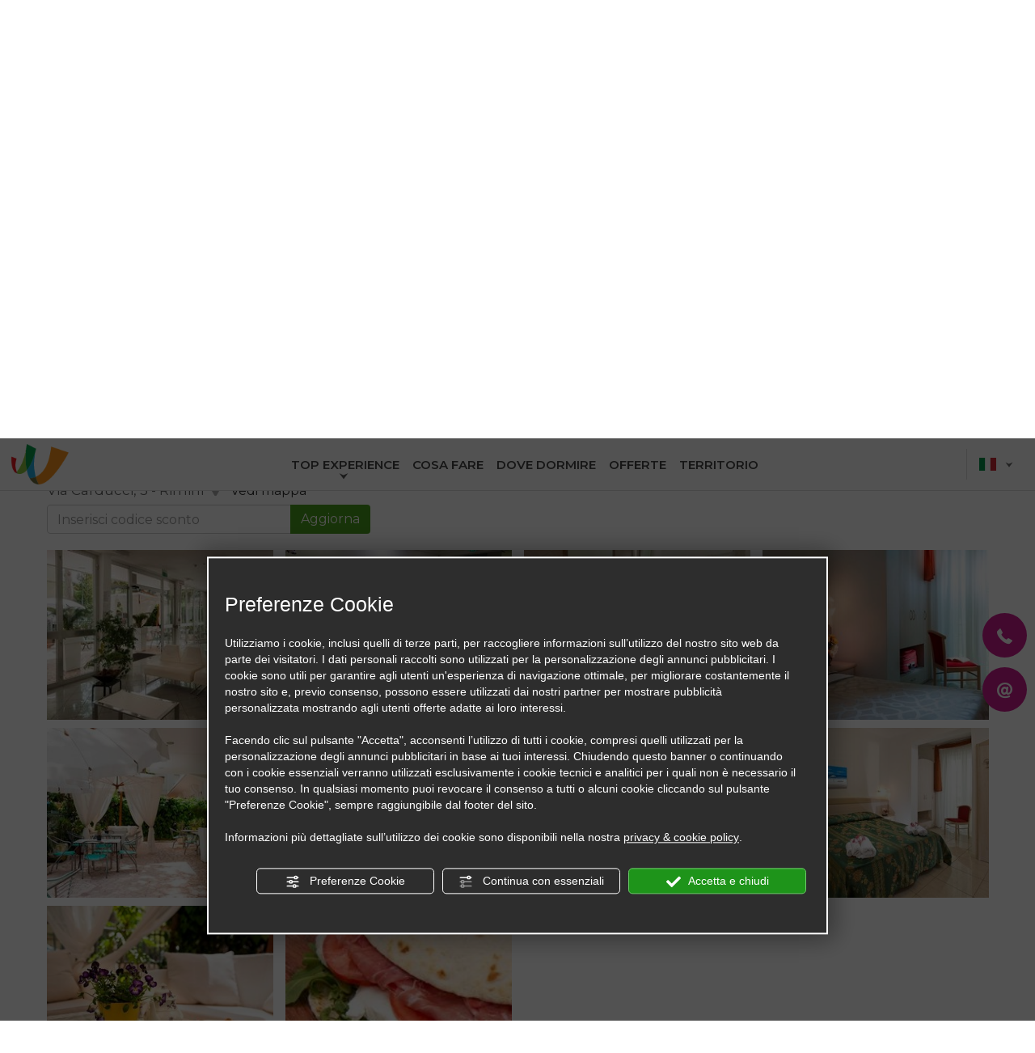

--- FILE ---
content_type: text/html; charset=UTF-8
request_url: https://www.emiliaromagnawelcome.com/hotel/rimini/hotel-ada?idh=23&c=22063093
body_size: 15384
content:
<!DOCTYPE html>
<!--[if IE 7]><html
class="ie ie7 lte9"><![endif]--><!--[if IE 8]><html
class="ie ie8 lt-ie9"> <![endif]--><html
    lang="it" xmlns="http://www.w3.org/1999/xhtml" xml:lang="it" class="nb"> <!--<![endif]-->
    <head>
        <title>Hotel Ada Rimini: la scheda hotel, i contatti e le offerte | Emilia Romagna Welcome</title>
        <meta name="description" content="Tutte le informazioni che stai cercando su Hotel Ada a Rimini, la scheda hotel, i contatti e le offerte attive al momento." />
        <meta name="keywords" content="" />
        <meta http-equiv="Content-Type" content="text/html; charset=utf-8" />
        <meta http-equiv="X-UA-Compatible" content="IE=edge" />
        <meta name="viewport" content="width=device-width, initial-scale=1" />
        <meta name="google-site-verification" content="oHpbIJFFeCtb_Wcl48WZZA1mjumSojr9u3qV0iDLzVo" />
        <link rel="icon" type="image/x-icon" href="/assets/frontend/img/favicon.ico?v1762330530" />
    <link href='https://fonts.googleapis.com/css?family=Montserrat:400,600' rel='stylesheet' type='text/css'>

    <link rel="canonical" href="https://www.emiliaromagnawelcome.com/hotel/rimini/hotel-ada" />     

                    <link rel="stylesheet" href="/css/caa6f43.css?v1762330530" />
            
      
            <script src='https://www.google.com/recaptcha/api.js'></script>
</head>
<body class="">
    <script>
        var preview = false;
    </script>
                                                                        
                    <script async src="https://www.googletagmanager.com/gtag/js?id=G-SD3EBQ8T6W"></script>
            <script>
            window.dataLayer = window.dataLayer || [];
            function gtag(){dataLayer.push(arguments);}
            
            gtag('consent','default',{'ad_storage':'denied','analytics_storage':'denied','wait_for_update':1000});
            gtag('set','ads_data_redaction',true);

            gtag('js', new Date());
            
            var confGTag={};
            confGTag.anonymize_ip=true;

            gtag('config', 'UA-78203608-1',confGTag);            gtag('config', 'G-SD3EBQ8T6W',confGTag);            </script> 


                
            <div id="mattLayer" style="display:none"></div>
            
                                                                    
    <style>
        #menuTop,#menuTopSpacer{
            display:none;
        }

        @media screen and (min-width: 988px) {
            #menuTop{
                display: block;
                position: fixed;
                top: 0;
                z-index: 10;
                height: 88px;
                width: 100%;
                left: 0;
                background-color: #fff;
            }
            #menuTopSpacer{
                display: block;
                height: 88px;
                width: 100%;
            }
            #menuTop .logoCnt{
                padding: 11px 0 11px 20px;
            }

            #menuTop .logoCnt:hover{
                text-decoration:none;
            }
            #menuTop .logoERW{
                margin-left:8px;
            }


            #menuTop .lang{
                padding: 25px 20px 25px 0;
                text-align: right;
            }



            #menuTop .lang .dropdown{
                padding: 8px;
                border-left: 1px solid #ddd;
                display: inline-block;
            }
            #menuTop .lang .dropdown .icon{
                font-size: 10px;
            }

            #menuTop .lang .dropdown-menu{
                padding:0;
                left:auto;
                right:0;
                box-shadow: none;
            }
            #menuTop .lang .dropdown .lang a{
                color:#333;
                text-shadow: none;
                background: none;
                font-size: 15px;
            }
            #menuTop .lang .dropdown .lang a:hover{
                background: none;
            }

            #menuTop .lang .currentLang img{
                width: 21px;
                margin: -2px 7px 0;
                height: 16px;
            }


            #menuTop ul.menu{
                overflow: hidden;
                display: inline-block;
                list-style: none;
                padding:6px 0 26px 0;
                margin-bottom:0px;
            }


            #menuTop .menu li{
                float:left;
                padding-left: 12px;
                text-align: center;
                position:relative;
            }

            #menuTop .menu li .icon{
                position: absolute;
                color: #555555;
                font-size: 12px;
                margin-top: -3px;
                display: block;
                top: 100%;
                left: 50%;
            }

            #menuTop .menu a{
                font-size: 12px;
                color:#444;
                font-weight: bold;
            }

            #topExperienceMenu{
                overflow: hidden;
                position: absolute;
                top: 100%;
                width: 100%;
                z-index: 10;
            }

            #topExperienceMenu .container{
                background-color: #f1f1f1;
                border-bottom-left-radius: 5px;
                border-bottom-right-radius: 5px;
                border-top: 1px solid #ddd;
                padding: 20px 30px;
            }

            #topExperienceMenu .container{
            }

            #topExperienceMenu .title{
                margin-left: -30px;
                border-left: 8px solid #CC1E90;
                padding-left: 24px;
                font-weight: bold;
                font-size: 25px;
                margin-bottom:25px;
            }

            #topExperienceMenu .glyphicon-chevron-right{
                color:#CC1E90;
                margin-right:10px;
                font-size: 11px;
            }

            #topExperienceMenu a{
                color:#333333;
                font-size:15px;
                font-weight: bold;
            }
            #topExperienceMenu a:visited,#topExperienceMenu a:hover,#topExperienceMenu a:focus{
                text-decoration:none;
            }

            #topExperienceMenu .a-cnt{
                margin:5px 0 10px;
                display: inline-block;
                padding-left:16px;
                position: relative;
                line-height: 17px;
            }

            #topExperienceMenu ul{
                list-style: none;
                margin:0;
                padding:0;
            }

            #topExperienceMenu li a{
                padding:6px 0;
                display: block;
                line-height: 17px;
            }

            #topExperienceMenu .a-cnt .glyphicon-chevron-right{
                position: absolute;
                left: 0;
                top: 5px;
            }

            .menu-cnt .title{
                font-weight:bold;
                color:#8C8C92;
                font-size:12px;
                display:block;
                padding: 17px 0px 5px;
            }

            #menuTop.affix,#menuTop.affix .menuTopSpacer{
                height: 65px;
                border-bottom: 1px solid #ddd;
            }

            #menuTop.affix .menu-cnt .title, #menuTop.affix .logoERW {
                display:none;
            }
            #menuTop.affix  .logoCnt {
                padding: 7px 0 0 20px;
            }
            #menuTop.affix .logoW{
                height:50px;
            }
            #menuTop.affix .lang{
                padding: 13px 20px 13px 0;
            }
            #menuTop.affix ul.menu {
                padding: 22px 0 21px 0;
            }

            #menuTop.affix-top .logoW{
                width: 58px;
            }

            #menuTop.affix-top .logoERW {
                width: 77px;
                margin-left: 5px;
            }
            #menuTop.affix-top .logoCnt {
                padding: 20px 0 11px 20px;
            }


            @media screen and (min-width: 1200px) {

                #menuTop .menu li{
                    padding-left: 16px;
                }
                #menuTop .menu a{
                    font-size: 15px;
                }
            }
            @media screen and (min-width: 1440px) {
                #menuTop.affix-top .logoCnt {
                    padding: 11px 0 11px 20px;
                }

                #menuTop .menu li{
                    padding-left: 12px;
                }

                #menuTop.affix-top .logoW{
                    width: auto;
                }

                #menuTop.affix-top .logoERW {
                    width: auto;
                    margin-left: 8px;
                }

            }
        }  

    </style>
    <div id="menuTopSpacer" data-spy="affix" data-offset-top="10"></div>
    <div id="menuTop" data-spy="affix" data-offset-top="10">

        <div class="row">

            <a class="logoCnt col-md-2" href="/">
                <img class="b-lazy logoW" src="[data-uri]" data-src="/assets/frontend/img/logoW.png?v1762330530"/>
                <img class="b-lazy logoERW" src="[data-uri]" data-src="/assets/frontend/img/logoERW.png?v1762330530"/>
            </a>

                            <div class="col-md-8 text-center menu-cnt">
                    <div class="title">IL PORTALE DEDICATO AL TURISMO IN EMILIA ROMAGNA</div>
                    <ul class="menu">
                        <li>
                            <a onclick="$('#topExperienceMenu').toggle();
                                    FE.Core.bLazy.revalidate();" title="Top Experience" href="javascript:void(0);">
                                TOP EXPERIENCE
                                <span class="glyphicon-chevron-down icon"></span>
                            </a>
                        </li>
                        <li><a title="Shop" href="/attivita">COSA FARE</a></li>                        <li><a title="Dove dormire" href="/hotel">DOVE DORMIRE</a></li>
                        <li><a title="Offerte" href="/offerte-hotel">OFFERTE</a></li>
                                                <li><a title="Territorio" href="/benvenuti-in-emilia-romagna">TERRITORIO</a></li>
                                            </ul>   
                </div>
            
            <div class="col-md-2">
                <div class="lang">

                    <div class="dropdown element">
                        <a class="currentLang" data-target="#" data-toggle="dropdown" role="button" aria-haspopup="true" aria-expanded="false">
                                                        <img class="b-lazy" src="[data-uri]" data-src="/assets/frontend/img/its.jpg"/> 
                            <span class="glyphicon-chevron-down icon"></span>                        </a>
                                                    <ul class="dropdown-menu lang">
                                                                                    <li class="changeLangLi">

                                                                                                                                                                                                                                                                    
                                                                                                                                                                                                        
                                                                                                                                                                    
                                
                                
                                                                                                    
                                
                                <a href="/de/hotel/rimini/hotel-ada?idh=23&amp;c=22063093" class="de changeLang">
                                    Deutsch 
                                </a>
                            </li>
                                                    <li class="changeLangLi">

                                                                                                    
                                                                                                                                                                                                        
                                                                                                                                                                    
                                
                                
                                
                                
                                <a href="/en/hotel/rimini/hotel-ada?idh=23&amp;c=22063093" class="en changeLang">
                                    English 
                                </a>
                            </li>
                                                    <li class="changeLangLi">

                                                                                                    
                                                                                                                                                                                                        
                                                                                                                                                                    
                                
                                
                                
                                
                                <a href="/pl/hotel/rimini/hotel-ada?idh=23&amp;c=22063093" class="pl changeLang">
                                    Polski
                                </a>
                            </li>
                                            
                            </ul>
                                            </div>
                </div>
            </div>

        </div>
        <div id="topExperienceMenu" style="display:none">
            <div class="container">
                <div class="title">Top Experience</div>
                <div class="row">
                    <div class="col-md-9">
                        <div class="row">
                                                                                                                            <div class="col-md-4">
                                                                                <a href="/top-experience/food-valley">
                                            <img src="[data-uri]" class="b-lazy " data-src="https://www.emiliaromagnawelcome.com/media/cache/header_offer_channel_images_carousel/media/offer/widelist/272_1554382545.jpg" />
                                            <div class="a-cnt"><span class="glyphicon-chevron-right icon"></span>FOOD VALLEY</div>
                                        </a>
                                    </div>
                                                                                                                                                                    <div class="col-md-4">
                                                                                <a href="/top-experience/motor-valley">
                                            <img src="[data-uri]" class="b-lazy " data-src="https://www.emiliaromagnawelcome.com/media/cache/header_offer_channel_images_carousel/media/offer/widelist/273_1642694967.jpg" />
                                            <div class="a-cnt"><span class="glyphicon-chevron-right icon"></span>MOTOR VALLEY</div>
                                        </a>
                                    </div>
                                                                                                                                                                    <div class="col-md-4">
                                                                                <a href="/top-experience/citta-d-arte">
                                            <img src="[data-uri]" class="b-lazy " data-src="https://www.emiliaromagnawelcome.com/media/cache/header_offer_channel_images_carousel/media/offer/widelist/274_1642680361.jpg" />
                                            <div class="a-cnt"><span class="glyphicon-chevron-right icon"></span>CITTA D&#039;ARTE</div>
                                        </a>
                                    </div>
                                    <div class="clearfix"></div>                                                                                                                                <div class="col-md-4">
                                                                                <a href="/top-experience/terme-benessere">
                                            <img src="[data-uri]" class="b-lazy " data-src="https://www.emiliaromagnawelcome.com/media/cache/header_offer_channel_images_carousel/media/offer/widelist/277_1642696164.jpg" />
                                            <div class="a-cnt"><span class="glyphicon-chevron-right icon"></span>TERME &amp; BENESSERE</div>
                                        </a>
                                    </div>
                                                                                                                                                                    <div class="col-md-4">
                                                                                <a href="/top-experience/riviera">
                                            <img src="[data-uri]" class="b-lazy " data-src="https://www.emiliaromagnawelcome.com/media/cache/header_offer_channel_images_carousel/media/offer/widelist/276_1642689061.jpg" />
                                            <div class="a-cnt"><span class="glyphicon-chevron-right icon"></span>RIVIERA</div>
                                        </a>
                                    </div>
                                                                                                                                                                    <div class="col-md-4">
                                                                                <a href="/top-experience/appennino-e-parchi-naturali">
                                            <img src="[data-uri]" class="b-lazy " data-src="https://www.emiliaromagnawelcome.com/media/cache/header_offer_channel_images_carousel/media/offer/widelist/275_1554818817.jpg" />
                                            <div class="a-cnt"><span class="glyphicon-chevron-right icon"></span>APPENNINO E PARCHI NATURALI</div>
                                        </a>
                                    </div>
                                                                                                                                                                                                                                                                                                            </div>
                    </div>
                    <div class="col-md-3" style="padding-left: 20px;">
                        <div style="font-weight:bold;font-size:21px">Altre esperienze</div>
                        <ul>
                                                                                                                                                                                                                                                                                                                                                                                                                                                                        <li>
                                                                                <a href="/top-experience/golf">
                                            <span class="glyphicon-chevron-right icon"></span>GOLF
                                        </a>
                                    </li>
                                                                                                                                <li>
                                                                                <a href="/top-experience/castelli">
                                            <span class="glyphicon-chevron-right icon"></span>CASTELLI
                                        </a>
                                    </li>
                                                                                                                                <li>
                                                                                <a href="/top-experience/cammini">
                                            <span class="glyphicon-chevron-right icon"></span>CAMMINI
                                        </a>
                                    </li>
                                                                                    </ul>
                    </div>
                </div>
            </div>
        </div>
    </div>


</div>

            
                
        <div class="visible-lg visible-md mediaTop " style="">
    <div class="mediaBackground">
        
        
        <div class="images"  data-src="/assets/frontend/img/topSummerHotel.jpg?v1762330530"></div> 
            </div>



        
                    <div style="background:none" class="mattContent affix-top "> 
            <div class="container">
                
                                            <div id="searchCnt" class="searchCntNew ">
                            <style>
    .searchCntNew{
        height:auto!important;
    }

    .mediaTop.tall .mattContent.affix-top {
        height: auto!important;
        bottom: 80px;
    }

    .mediaTop .mattContent.affix-top {
        height: auto!important;
        bottom: 20px;
    }

    .destinationRow{
        background-color: #00ADF1;
        border-top-right-radius: 5px;
        border-top-left-radius: 5px;
    }

    .paddedLeftFirst{
        padding-left: 18px;
    }

    .searchTitle{
        font-size: 44px;
        font-weight: bold;
        padding-left: 24px;
        color:#ffffff;
    }

    #searchCnt .destinationRow .lineRow .form-control-line{
        border: 1px solid #ddd;
        height: auto!important;
        padding: 10px;
    }

    #searchCnt .destinationRow .lineRow .control-group{
        padding: 11px 20px 0 0;
        overflow: visible;
        height: 64px;
    }

    #searchCnt .form-group {
        margin-bottom: 0;
    }

    #searchQueryResult {
        margin-top: -2px!important;
        z-index: 9;
        position: relative;
    }

    .calendar-col{
        height: 55px;
    }
    .elementsRow{
        height: 96px; 
    }
</style>

<form novalidate class="validation" role="form" id="searchForm" action="/cerca-hotel" data-actiondefault="/cerca-hotel" method="post">

    <div class="destinationRow">
        <div class="row lineRow"> 
            <div class="searchTitle col-sm-7">
                                Dove vuoi andare?
                            </div>          
            <div class="col-sm-5" >
                <div class="form-group control-group">
                    <div class="controls controls-line">
                                                                                                    
                        <input value="Hotel Ada" type="text" autocomplete="off" class="form-control form-control-line searchQuery " id="searchQuery" name="s[nome]" placeholder="Es. Rimini, Ravenna..." aria-invalid="false" required data-validation-required-message="Inserire nome città o hotel">
                        <input type="hidden" name="s[offerChannel]" id="searchOfferChannel" value=""/>
                        <input type="hidden" name="s[structurename]" id="searchStructureName" />
                                                <input type="hidden" name="s[location]" id="searchLocation" />
                                                                                            </div>
                    <ul id="searchQueryResult" class="searchResult searchDropDown" style="display: none"></ul>

                </div>

            </div>
        </div>
    </div>

    <div class="row lineRow elementsRow"> 
        <div class="col-sm-2 calendar-col">
            <div class="padded paddedLeftFirst brdr">
                <div class="form-group control-group">
                    <label for="searchArrival" class="control-label control-label-line">Check-in</label><br>
                    <div class="controls controls-line controls-line-date">
                        <span class="icon glyphicon-calendar3"></span>
                        <input required="required" type='text' class="form-control form-control-line" name="s[arrival]" id='searchArrival' data-validation-callback-callback="FE.Validator.date" data-date="2022-08-13"/>
                    </div>
                </div>
            </div>
            <div class="col-xs-12 searchCalendar searchDropDown" id="searchArrivalCalendar" style="display: none"></div> 
        </div>
        <div class="col-sm-2 calendar-col">
            <div class="padded paddedLeft brdr">
                <div class="form-group control-group">
                    <label for="searchDeparture" class="control-label control-label-line">Check-out</label><br>
                    <div class="controls controls-line controls-line-date">
                        <span class="icon glyphicon-calendar3"></span>
                        <input required="required"  type='text' class="form-control form-control-line" name="s[departure]"  id='searchDeparture' data-validation-callback-callback="FE.Validator.date" data-date="2022-08-15"/>
                    </div>
                </div>
            </div>
            <div class="col-xs-12 searchCalendar searchDropDown" id="searchDepartureCalendar" style="display: none"></div> 
        </div>

        <div class="col-sm-2 ">
            <div class="padded paddedLeft brdr">
                <label class="control-label control-label-line">Tipologia</label>
                <br>
                <div class="controls  controls-line select">
                    <select name="s[structuretypeid]" class="structuretype">
                                                                                                                                                                                                                <option value="">Tutte le tipologie</option>
                                                                                                            
                            <option value="1" selected>Hotel</option>
                                                                                
                            <option value="2" >Residence</option>
                                                                                
                            <option value="10" >Agriturismo</option>
                                                                                
                            <option value="39" >Campeggio</option>
                                                                                
                            <option value="17" >B&amp;B</option>
                                                                                
                            <option value="12" >Camping Village Bungalows</option>
                                            </select>
                </div>
            </div>
        </div>
        <div class="col-sm-3">
            <div class="padded paddedLeft brdr">
                <label class="control-label control-label-line">Trattamento</label>
                <br>
                <div class="controls  controls-line select">
                    <select name="s[accomodationid]" class="accomodation">
                                                                                                                                        <option value="1" >Pensione completa</option>
                                                                                            <option value="2" >Mezza pensione</option>
                                                                                            <option value="3" selected>Pernottamento e colazione</option>
                                                                                            <option value="4" >Pernottamento</option>
                                                                                            <option value="5" >Tutto incluso</option>
                                                            </select>
            </div>
        </div>
    </div>
    <div class="col-sm-2">
        <div class="padded paddedLeft brdr guestPadded">
            <div class="guestModify" style="display:none">Vedi/Modifca</div>
            <label for="searchGuests" class="control-label control-label-line">Ospiti</label><br>
            <div class="controls controls-line select">
                <select name="s[guests]" class="form-control form-control-line guestSelect" id="searchGuests">
                                                                    <option value="1" class="guestsr1a1c0">1 adulto</option>
                                                                                            <option value="2" class="guestsr1a2c0">2 adulti (1 camera)</option>
                                                                                            <option value="3" class="guestsr1a2c1">2 adulti e 1 bambino (1 camera)</option>
                                                                                            <option value="4" class="guestsr1a2c2">2 adulti 2 bambini (1 camera)</option>
                                                                                    <option value="" class="guestsothers" data-default="Altre opzioni (+/- adulti,bambini,camere)">Altre opzioni (+/- adulti,bambini,camere)</option>
                                    </select> 
            </div>
        </div>

        <div class="col-xs-12 guestsContainer searchDropDown" id="guestsContainer" style="display: none"></div> 
    </div>
    <div class="col-sm-1">
        <button class="submit tooltip-trigger" data-placement="bottom" data-original-title="Si prega di compilare tutti i campi" data-trigger="manual">
            <span class="glyphicon-search"></span>
        </button>

        <div class="spinCnt"></div>
    </div>
</div>
<input type="hidden" name="s[dateFormat]" id="searchDateFormat"/>
<input type="hidden" name="s[idSito]" value="202" id="searchIdSito"/></form>                        </div>
                                                </div>
        </div>
        <div class="topContent container">
        <div class="inner">
                    </div>
    </div>
</div>
                    <nav class="navbar navbar-fixed-top navbar-inverse hidden-md hidden-lg">
        <div class="container">
            <div class="navbar-header">
                                <button type="button" class="navbar-toggle collapsed menuToggle" data-toggle="collapse" data-target="#navbar" aria-expanded="false" aria-controls="navbar">
                    <span class="icon-bar"></span>
                    <span class="icon-bar"></span>
                    <span class="icon-bar"></span>
                </button>
                                                    <button type="button" class="navbar-toggle" id="searchMobileToggle">
                        <span class="glyphicon-book icon"></span>
                    </button>
                                                                    
                            </div>
            <div id="navbar" class="navbar-collapse collapse" aria-expanded="false" style="height: 1px;">
                                    <div class="dropdown mobileLanguage">
                        <button id="dMLabel" type="button" data-toggle="dropdown" aria-haspopup="true" aria-expanded="false">
                            <img src="/assets/frontend/img/its.jpg"/> 
                            <span class="caret"></span>
                        </button>
                        <ul class="dropdown-menu" aria-labelledby="dLabel">
                                                                                <li class="changeLangLi">

                                                                                                                                                                                                                                                                    
                                                                                                                                                                                                        
                                                                                                                                                                    
                                
                                
                                                                                                    
                                
                                <a href="/de/hotel/rimini/hotel-ada?idh=23&amp;c=22063093" class="de changeLang">
                                    Deutsch 
                                </a>
                            </li>
                                                    <li class="changeLangLi">

                                                                                                    
                                                                                                                                                                                                        
                                                                                                                                                                    
                                
                                
                                
                                
                                <a href="/en/hotel/rimini/hotel-ada?idh=23&amp;c=22063093" class="en changeLang">
                                    English 
                                </a>
                            </li>
                                                    <li class="changeLangLi">

                                                                                                    
                                                                                                                                                                                                        
                                                                                                                                                                    
                                
                                
                                
                                
                                <a href="/pl/hotel/rimini/hotel-ada?idh=23&amp;c=22063093" class="pl changeLang">
                                    Polski
                                </a>
                            </li>
                                            
                        </ul>
                    </div>
                
                <ul class="nav navbar-nav">

                    <li style="z-index:9;"><a href="/">Home</a></li>


                    <li class="dropdown">
                        <a href="#" class="dropdown-toggle" data-toggle="dropdown" role="button" aria-haspopup="true" aria-expanded="false">Top Experience <span class="caret"></span></a>
                        <ul class="dropdown-menu">
                                                                                        <li>
                                                                        <a href="/top-experience/food-valley">
                                        FOOD VALLEY
                                    </a>
                                </li>
                                                            <li>
                                                                        <a href="/top-experience/motor-valley">
                                        MOTOR VALLEY
                                    </a>
                                </li>
                                                            <li>
                                                                        <a href="/top-experience/citta-d-arte">
                                        CITTA D&#039;ARTE
                                    </a>
                                </li>
                                                            <li>
                                                                        <a href="/top-experience/terme-benessere">
                                        TERME &amp; BENESSERE
                                    </a>
                                </li>
                                                            <li>
                                                                        <a href="/top-experience/riviera">
                                        RIVIERA
                                    </a>
                                </li>
                                                            <li>
                                                                        <a href="/top-experience/appennino-e-parchi-naturali">
                                        APPENNINO E PARCHI NATURALI
                                    </a>
                                </li>
                                                            <li>
                                                                        <a href="/top-experience/golf">
                                        GOLF
                                    </a>
                                </li>
                                                            <li>
                                                                        <a href="/top-experience/castelli">
                                        CASTELLI
                                    </a>
                                </li>
                                                            <li>
                                                                        <a href="/top-experience/cammini">
                                        CAMMINI
                                    </a>
                                </li>
                                                    </ul>
                    </li>
                    <li><a title="Shop" href="/attivita">COSA FARE</a></li>
                    <li><a title="Dove dormire" href="/hotel">DOVE DORMIRE</a></li>  
                                            <li><a title="Offerte" href="/offerte-hotel">Offerte</a></li>
                                        <li><a title="Territorio" href="/benvenuti-in-emilia-romagna">Territorio</a></li>
                    
                                        
                    <li><a class="lowercase" href="/chi-siamo">CHI SIAMO</a></li>
                    <li><a class="lowercase" href="/condizioni-di-utilizzo">CONDIZIONI DI UTILIZZO</a></li>
                    <li><a class="lowercase" href="/informativa-sulla-privacy">INFORMATIVA SULLA PRIVACY</a></li>

                    <li class="text-center socials">
                        <a href="https://www.facebook.com/EmiliaRomagnaTourism.IT/"><span class="glyphicon-facebook followIcon"></span></a>
                        <a href="https://twitter.com/turismoER"><span class="glyphicon-twitter followIcon"></span></a>
                        <a href="http://www.youtube.com/user/turismoER"><span class="glyphicon-youtube followIcon"></span></a>
                                                                            <a href="https://www.instagram.com/inemiliaromagna/" target="_blank" rel="nofollow"><span class="glyphicon-instagram followIcon"></span></a>
                    </li>
                </ul>
            </div>
        </div>
    </nav>
            
            <div id="cntsWrapper">

                
                
                                    <div class="searchMobileContainer container visible-xs visible-sm" id="searchMobileContainer">
            <div id="mobileSearchResume" class="searchResume">
            <span class="glyphicon-calendar3 icon"></span>&nbsp;2&nbsp;notti&nbsp;(13/08&nbsp;-&nbsp;15/08) per&nbsp;&nbsp;2&nbsp;adulti,&nbsp;Bed and breakfast
        </div>
        <form novalidate class="validation row" style="display:none" role="form" id="searchMobileForm"  action="/cerca-hotel"  data-actiondefault="/cerca-hotel" method="post">
        <div class="control-group form-group col-xs-12">
        <label for="searchMobileQuery" class="control-label text-center formTitle">
            Prenota il tuo soggiorno!
                    </label><br>
        <div class="controls searchControls">
            <span class="glyphicon-pin" id="searchMobilePin"></span>
                                                                <span class="glyphicon-remove"id="searchMobileQueryClear"></span>            <input autocomplete="off" type="text" value="Hotel Ada" class="form-control searchQuery " id="searchMobileQuery" name="s[nome]" placeholder="Cerca" aria-invalid="false" required data-validation-required-message="Inserire nome città o hotel">
            <input type="hidden" name="s[offerChannel]" id="searchMobileOfferChannel" value=""/>
                        <input type="hidden" name="s[location]" id="searchMobileLocation"/>
                    </div>
        <ul id="searchMobileQueryResult" class="searchResult" style="display: none"></ul>
    </div>

    <div class="control-group col-xs-6 col-left">
        <label class="col-xs-12 inputWrapper calendarWrapper">

            <div class="form-group control-group">
                <span class="inputWrapperText">Check-in</span>
                <div class="controls">
                    <div class='input-group date' id='searchMobileArrivalG'>
                        <input type='text' class="form-control" name="s[arrival]"  id='searchMobileArrival' data-validation-callback-callback="FE.Validator.date" data-date="2022-08-13"/>
                        <span class="input-group-addon">
                            <span class="glyphicon glyphicon-calendar"></span>
                        </span>
                    </div>
                </div>
            </div>
        </label>
    </div>

    <div class="control-group col-xs-6 col-right">
        <label class="col-xs-12 inputWrapper calendarWrapper">

            <div class="form-group control-group">
                <span class="inputWrapperText">Check-out</span>
                <div class="controls">
                    <div class='input-group date'  id='searchMobileDepartureG'>
                        <input type='text' class="form-control" name="s[departure]"  id='searchMobileDeparture' data-validation-callback-callback="FE.Validator.date" data-date="2022-08-15"/>
                        <span class="input-group-addon">
                            <span class="glyphicon glyphicon-calendar"></span>
                        </span>
                    </div>
                </div>
            </div>
        </label>
    </div>
    <div class="col-xs-12" id="searchMobileArrivalCalendar" style="display: none"></div>
    <div class="col-xs-12" id="searchMobileDepartureCalendar" style="display: none"></div>

    <div class="control-group col-xs-12">
        <label class="col-xs-12 inputWrapper inputWrapperIcon">
            <span class="inputWrapperText">Tipologia</span>
            <select name="s[structuretypeid]" class="structuretype">
                                                                                                                                                                <option value="1" selected>Hotel</option>
                                                        <option value="2" >Residence</option>
                                                        <option value="10" >Agriturismo</option>
                                                        <option value="39" >Campeggio</option>
                                                        <option value="17" >B&amp;B</option>
                                                        <option value="12" >Camping Village Bungalows</option>
                            </select>
        </label>
    </div>

    <div class="control-group col-xs-12">
        <label class="col-xs-12 inputWrapper inputWrapperIcon">
            <span class="inputWrapperText">Trattamento</span>
            <select name="s[accomodationid]" id="searchMobileAccomodation">
                                                                                                                    <option value="1" >Pensione completa</option>
                                                                            <option value="2" >Mezza pensione</option>
                                                                            <option value="3" selected>Pernottamento e colazione</option>
                                                                            <option value="4" >Pernottamento</option>
                                                                            <option value="5" >Tutto incluso</option>
                                                </select>
        </label>
    </div>





    <div class="control-group col-xs-12">
        <label class="col-xs-12 inputWrapper inputWrapperIcon">
            <span class="inputWrapperText">Ospiti</span>

            <select name="s[guests]" class="form-control form-control-line guestSelect" id="searchGuests">
                                                        <option value="1" class="guestsr1a1c0">1 adulto</option>
                                                                            <option value="2" class="guestsr1a2c0">2 adulti (1 camera)</option>
                                                                            <option value="3" class="guestsr1a2c1">2 adulti e 1 bambino (1 camera)</option>
                                                                            <option value="4" class="guestsr1a2c2">2 adulti 2 bambini (1 camera)</option>
                                                                         <option value="" class="guestsothers">Altre opzioni (+/- adulti,bambini,camere)</option>
                             </select> 
        </label>
    </div>
    <div class="col-xs-12 guestsContainer" style="display: none"></div> 

    <div class="control-group col-xs-12">
        <button type="submit" class="btn submit col-xs-12"><span class="glyphicon-search"></span> Cerca</button>
    </div>
    <input type="hidden" name="s[dateFormat]" id="searchMobileDateFormat">
    <input type="hidden" name="s[idSito]" value="202"  id="searchMobileIdSito"/></form></div>                                <div class="container mainContainer">
                    <div id="structureDetail" class="firstContentMarginTop blockMarginBottom">
                            <button class="btn btn-light btn-back" onclick="window.history.back();">
                <span class="glyphicon-chevron-left"></span>&nbsp;Torna indietro
            </button>
                <div class="row anagr">
            <div class="col-sm-6 col-md-7 col-lg-8">
                <h1 class="title">Hotel Ada</h1><span class="icon glyphicon-star"></span><span class="icon glyphicon-star"></span><span class="icon glyphicon-star"></span>
                <br><span class="address">Via Carducci, 3 - Rimini</span> 
                                    <a href="#structureDetailMap" class="mapButton mapTrigger inline-block">
                        <span class="icon glyphicon-pin"></span> Vedi mappa    
                    </a>
                
                <form id="couponcodeform" onsubmit="FE.CPN.submit();
        return false;">
    <div class="input-group coupon-input-group">
        <input  class="form-control" type="text" placeholder="Inserisci codice sconto" name="coupon" id="couponCode" value=""/>
        <span class="input-group-btn">
                            <button class="btn">Aggiorna</button>
                    </span>
    </div>
</form>
            </div>
                        </div>

            
                                                            <div class="row blockMarginTop gallery hidden-xs">
                                                                                                                            <div class="col-sm-4 col-md-3 img-col">
                                <div data-src="https://secure.emiliaromagnawelcome.com/repository/hotel/23/foto/358/ADAPRI.jpg"  class="b-lazy imgBg">&nbsp;</div>
                            </div>
                                                    <div class="col-sm-4 col-md-3 img-col">
                                <div data-src="https://secure.emiliaromagnawelcome.com/repository/hotel/23/foto/358/ADA6_1.jpg"  class="b-lazy imgBg">&nbsp;</div>
                            </div>
                                                    <div class="col-sm-4 col-md-3 img-col">
                                <div data-src="https://secure.emiliaromagnawelcome.com/repository/hotel/23/foto/358/ADA5_1.jpg"  class="b-lazy imgBg">&nbsp;</div>
                            </div>
                                                    <div class="col-sm-4 col-md-3 img-col">
                                <div data-src="https://secure.emiliaromagnawelcome.com/repository/hotel/23/foto/358/ADA1.jpg"  class="b-lazy imgBg">&nbsp;</div>
                            </div>
                                                    <div class="col-sm-4 col-md-3 img-col">
                                <div data-src="https://secure.emiliaromagnawelcome.com/repository/hotel/23/foto/358/ADA2.jpg"  class="b-lazy imgBg">&nbsp;</div>
                            </div>
                                                    <div class="col-sm-4 col-md-3 img-col">
                                <div data-src="https://secure.emiliaromagnawelcome.com/repository/hotel/23/foto/358/ADA8_1.jpg"  class="b-lazy imgBg">&nbsp;</div>
                            </div>
                                                    <div class="col-sm-4 col-md-3 img-col">
                                <div data-src="https://secure.emiliaromagnawelcome.com/repository/hotel/23/foto/358/ADA9_1.jpg"  class="b-lazy imgBg">&nbsp;</div>
                            </div>
                                                    <div class="col-sm-4 col-md-3 img-col">
                                <div data-src="https://secure.emiliaromagnawelcome.com/repository/hotel/23/foto/358/ADA4_1.jpg"  class="b-lazy imgBg">&nbsp;</div>
                            </div>
                                                    <div class="col-sm-4 col-md-3 img-col">
                                <div data-src="https://secure.emiliaromagnawelcome.com/repository/hotel/23/foto/358/ADA3.jpg"  class="b-lazy imgBg">&nbsp;</div>
                            </div>
                                                    <div class="col-sm-4 col-md-3 img-col">
                                <div data-src="https://secure.emiliaromagnawelcome.com/repository/hotel/23/foto/358/ADA7_1.jpg"  class="b-lazy imgBg">&nbsp;</div>
                            </div>
                                            </div>

                    <div id="structureCarousel" class="blockMarginTop visible-xs carousel slide structureCarousel blockMarginBottom" data-ride="carousel" data-length="10">

                        <!-- Wrapper for slides -->
                        <div class="carousel-inner" role="listbox">
                                                            <div class="item active">
                                    <img class="b-lazy" src="[data-uri]" data-src="https://secure.emiliaromagnawelcome.com/repository/hotel/23/foto/358/ADAPRI.jpg">
                                </div>
                                                            <div class="item ">
                                    <img class="b-lazy" src="[data-uri]" data-src="https://secure.emiliaromagnawelcome.com/repository/hotel/23/foto/358/ADA6_1.jpg">
                                </div>
                                                            <div class="item ">
                                    <img class="b-lazy" src="[data-uri]" data-src="https://secure.emiliaromagnawelcome.com/repository/hotel/23/foto/358/ADA5_1.jpg">
                                </div>
                                                            <div class="item ">
                                    <img class="b-lazy" src="[data-uri]" data-src="https://secure.emiliaromagnawelcome.com/repository/hotel/23/foto/358/ADA1.jpg">
                                </div>
                                                            <div class="item ">
                                    <img class="b-lazy" src="[data-uri]" data-src="https://secure.emiliaromagnawelcome.com/repository/hotel/23/foto/358/ADA2.jpg">
                                </div>
                                                            <div class="item ">
                                    <img class="b-lazy" src="[data-uri]" data-src="https://secure.emiliaromagnawelcome.com/repository/hotel/23/foto/358/ADA8_1.jpg">
                                </div>
                                                            <div class="item ">
                                    <img class="b-lazy" src="[data-uri]" data-src="https://secure.emiliaromagnawelcome.com/repository/hotel/23/foto/358/ADA9_1.jpg">
                                </div>
                                                            <div class="item ">
                                    <img class="b-lazy" src="[data-uri]" data-src="https://secure.emiliaromagnawelcome.com/repository/hotel/23/foto/358/ADA4_1.jpg">
                                </div>
                                                            <div class="item ">
                                    <img class="b-lazy" src="[data-uri]" data-src="https://secure.emiliaromagnawelcome.com/repository/hotel/23/foto/358/ADA3.jpg">
                                </div>
                                                            <div class="item ">
                                    <img class="b-lazy" src="[data-uri]" data-src="https://secure.emiliaromagnawelcome.com/repository/hotel/23/foto/358/ADA7_1.jpg">
                                </div>
                                                    </div>

                                                    <!-- Controls -->
                            <a class="left carousel-control" href="#structureCarousel" role="button" data-slide="prev">
                                <span class="glyphicon glyphicon-chevron-left" aria-hidden="true"></span>
                            </a>
                            <a class="right carousel-control" href="#structureCarousel" role="button" data-slide="next">
                                <span class="glyphicon glyphicon-chevron-right" aria-hidden="true"></span>
                            </a>
                                            </div>
                            


                        <div id="structureBooking" data-contactid="22063093" ></div>


                            <h2>Descrizione</h2>
                <div class="description">
                    Sicurezza e Relax
a 2 minuti dalla spiaggia della prestigiosa Rimini-Marina Centro

La fam. Sapori, Romagnola DOC, vera, autentica, sincera, ruspante da oltre 40 anni offre la sua ospitalit&#xe0; e sar&#xe0; lieta di farVi assaporare la tipica cucina romagnola, il buon vino, delle sane risate e tanto altro con eventi in totale sicurezza creati per Voi.
Hotel Ada nasce e vive sul rapporto di stima e fiducia che si &#xe8; creato all&apos;interno di una famiglia di cui ne fanno parte lo staff e anche i nostri meravigliosi clienti.

Perch&#xe8; scegliere hotel Ada:
soggiorno in luminosa camera Confort con nuovi arredi sanificata
Climatizzatore in camera indipendente
Sana e genuina prima colazione dolce e salata - SERVITA
Pranzo e Cena a 4 portate con specialit&#xe0; marinare, di carne e tipiche locali con 3 proposte differenti SERVITA
Serate gastronomiche a tema e tante piacevoli sorprese
Pasticceria preparata giornalmente in casa
La tua tisana preferita per la serata in relax SERVITA
Noleggio gratuito biciclette
Card turistica - Benefit e sconti da utilizzare presso le realt&#xe0; pi&#xf9; iconiche del territorio
Convenzione spiaggia - ombrellone e lettini scontati del 10% da listino
Convenzione parcheggio custodito con posti auto riservati a soli € 3 al d&#xec;
Servizio di telo da mare Gratuito
Periodi bimbi Gratis o superscontati
                </div>
            
            

                                                                    
            
                            <h2 class="bordered">Mappa</h2>
                <div id="structureDetailMap" class="col-xs-12" style="display:none"></div> 
            
            <button class="blockMarginTop btn btn-light btn-back" onclick="window.history.back();">
                <span class="glyphicon-chevron-left"></span>&nbsp;Torna indietro
            </button>

                    </div>
                        </div>
                    </div>

                                                        <div id="newsletterWide">
    <div class="glyphicon-newsletter iconBg"></div>
    <div class="container">

        <div class="content">
            <div class="title">
                Le migliori strutture per le tue vacanze in Emilia Romagna<br class="visible-md visible-lg"> direttamente nella tua email!
            </div>
            <form novalidate class="validation" role="form" id="newsletterWideForm" action="/it/data/newsletter/subscribe" method="post"> 
                <div class="col-md-4 col-md-offset-3 col-sm-5 col-sm-offset-2 text-right">
                    <div class="form-group control-group">
                        <div class="controls email">
                            <input type="text" class="form-control input-lg" required data-validation-required-message="Email obbligatoria" data-validation-email-message="Email non valida" name="email" id="newsletterWideFormEmail" placeholder="Indirizzo email"/>
                        </div>
                    </div>
                </div>
                <div class="col-md-5 col-sm-5 text-left">
                    <button type="button" class="send-ok btn-lg" style="display:none;">
                        <span class="glyphicon glyphicon-check"></span> ISCRIZIONE EFFETTUATA!
                    </button>
                    <button class="submit btn-lg">
                        ISCRIVITI
                    </button>
                    <div class="spinCnt" style="display:none;"></div>
                </div>
                <div class="col-xs-12 privacyCol">
                    <div class="form-group control-group">
                        <div class="controls">
                            <label for="newsletterWideFormPrivacy" class="control-label newsletterWideFormPrivacyLabel">
                                <input id="newsletterWideFormPrivacy" type="checkbox" name="privacy" data-validation-minchecked-minchecked="1" data-validation-minchecked-message="Accettare le condizioni sulla privacy">
                                Trattamento dati personali <a onclick="FE.Modal.showRemote('/it/m/privacy-policy-newsletter');" >Privacy policy</a>
                            </label>
                        </div>
                    </div>
                </div>  
                <div>
                    <style>.grecaptcha-badge { visibility: hidden; }</style><div style="font-size:13px;">Questo sito è protetto da reCAPTCHA e si applicano le <a href="https://www.google.com/intl/it/policies/privacy/" target="_BLANK" rel="nofollow">Norme sulla privacy</a> e i <a href="https://www.google.com/intl/it/policies/terms/" target="_BLANK" rel="nofollow">Termini di servizio</a> di Google.</div>               
                </div>                            

            </form>

            <script src="https://www.google.com/recaptcha/api.js?render=6LcBOfMUAAAAAMkY7lPhmLvM8KHQPE7IYU0NmSRX"></script>


        </div>
    </div>
</div>                                <div  id="needHelpWide">
    <div class="container">
        <div class="title">Hai bisogno d’aiuto?</div>

        <div class="row">
            <a class="box" href="tel:+39 0541 42 60 53" onclick="FE.Stats.Track('tracking/click-telefono');">
                <div class="col-xs-12 col-sm-2  icon-file">
                    <div class="glyphicon-phone icon textNeedHelp"></div>
                </div>
                <div class="col-xs-12 col-sm-4">
                    <span class="label">Infoline</span>
                    <br><span class="value textNeedHelp">+39 0541 42 60 53</span>
                </div>
            </a>
            <a class="box" href="/richiesta-disponibilita" onclick="FE.Stats.Track('tracking/click-invia-mail-informazioni');">
                <div class="col-xs-12 col-sm-2 icon-file">
                    <div class="glyphicon-mail2 icon textNeedHelp"></div>
                </div>
                <div class="col-xs-12 col-sm-4">
                    <span class="label">Scrivici una</span><br><span class="value textNeedHelp">e-mail</span></span>
                </div>
            </a>
        </div>
    </div>
</div>

<style>
    @media screen and (max-width: 767px) {
        #FXB{
            display:none;
        }
    }
    #FXB{
        z-index: 9998;
        position:fixed;
        left:0;
        bottom:0;
    }
    #FXB .button{
        background-color: #CC1E90;
        border-radius: 50%;
        height:50px;
        width:50px;
        line-height:50px;
        text-align: center;
        margin-left:8px;
        margin-bottom:8px;
        display: block;
    }
    #FXB .icon{
        color:#fff;
        margin: auto auto;
        display: inline-block;
        vertical-align: middle;
        font-size:22px;
    }
    @media screen and (min-width: 768px) {
        #FXB{
            right:10px;
            top:30%;
            left:auto;
            bottom:auto;
        }
        #FXB .button{
            height:55px;
            width:55px;
            line-height:55px;
            margin-bottom:12px;
            margin-left:0;
        }

        #FXB .icon{
            font-size:19px;
        }
    }
</style>
<div id="FXB">
    <a href="tel:+39 0541 42 60 53"  modallabel="Infoline: +39 0541 42 60 53" onclick="return FE.FXB.phone(this);"  class="button phone">
        <div class="glyphicon-phone icon">
        </div>
            </a>
    <a href="mailto:info@emiliaromagnawelcome.com" onclick="FE.Stats.Event('Bottoni contatto fissi', 'Email');
            FE.Stats.Track('tracking/click-invia-mail-informazioni');" class="button mail">
        <div class="glyphicon-mail2 icon">
        </div>
            </a>
</div>
                <div id="ertWide">
                    <a class="visible-xs" target="_BLANK" rel="nofollow" href="https://emiliaromagnaturismo.it/it#utm_source=ERW&utm_medium=mobile&utm_campaign=banner" >
                        <img class="img-responsive" src="/assets/frontend/img/ERT_Mobile_it.jpg">
                    </a>
                    <a class="hidden-xs" target="_BLANK" rel="nofollow" href="https://emiliaromagnaturismo.it/it#utm_source=ERW&utm_medium=desktop&utm_campaign=banner" >
                        <img class="img-responsive" src="/assets/frontend/img/ERT_it.jpg">
                    </a>
                </div>
                <div id="footerWide" class="b-lazy" data-src="/assets/frontend/img/footerBgOp.jpg">
    <div class="container logoWrapper visible-lg visible-md">
        <a href="/">
            <img class="b-lazy" data-src="/assets/frontend/img/logo.png" src="[data-uri]" />
        </a>
        <div class="title">
            Emilia Romagna: terra da scoprire!
        </div>
    </div>
    <div class="opacized">
        <div class="container">

            <div class="followWrapper visible-lg visible-md">
                Seguici:<br><br>
                <a href="https://www.facebook.com/EmiliaRomagnaTourism.IT/" target="_blank" rel="nofollow"><span class="glyphicon-facebook followIcon"></span></a>
                <a href="https://twitter.com/turismoER" target="_blank" rel="nofollow"><span class="glyphicon-twitter followIcon"></span></a>
                <a href="http://www.youtube.com/user/turismoER" target="_blank" rel="nofollow"><span class="glyphicon-youtube followIcon"></span></a>
                                                <a href="https://www.instagram.com/inemiliaromagna/" target="_blank" rel="nofollow"><span class="glyphicon-instagram followIcon"></span></a>
            </div>

            <a href="http://www.aptservizi.com/" rel="nofollow" class="apt hidden-xs">
                <img class="b-lazy" data-src="/assets/frontend/img/logoApt.png" style="width:180px" src="[data-uri]" />
            </a>
            <img style="margin-bottom:25px;    margin-top: -25px;" class="b-lazy hidden-xs" data-src="/assets/frontend/img/loghi.png" src="[data-uri]" />

            <div class="links visible-lg visible-md">
                <ul>
                    <li><a href="/">Home</a></li>
                    <li><a href="/chi-siamo">Chi siamo</a></li>
                    <li><a href="/condizioni-di-utilizzo">Condizioni di utilizzo</a></li>
                                            <li>
                        <a href="/informativa-sulla-privacy">Informativa sulla privacy</a>
                        
                    </li>
                    <li><a href="/archivio-fotografico">Archivio fotografico</a></li>
                    <li><a href="https://secure.emiliaromagnawelcome.com/backoffice" rel="nofollow" target="_blank">Area operatori</a></li>
                                    </ul>
            </div>

            <div class="credits">
            
                Emiliaromagnawelcome.com - Tutti i diritti riservati - P.IVA 02540800394


                <br>Credits TITANKA! Spa © 2016
                - <a href="javascript:void(0)" style="text-decoration: underline;" onclick="if(typeof startCookiePolicy == 'function'){startCookiePolicy(true);};return false;">Preferenze Cookie</a>

            </div>


        </div>
    </div>
</div>                        
    <div class="modal fade" id="appModal" tabindex="-1" role="dialog" aria-labelledby="appModalLabel" aria-hidden="true">
        <div class="modal-dialog">
            <div class="modal-content">
                <div class="modal-header">
                    <button type="button" class="close" data-dismiss="modal" aria-hidden="true">&times;</button>
                </div>
                <div class="modal-body"></div>
            </div>
        </div>
    </div>

            <script type="application/json" id="structureDetailMapData">
            {
            "address": "Via Carducci, 3",
            "city": "Rimini",
            "lat": 44.0618558824000000,
            "lng": 12.5866413116000000
            }
        </script>
        
    
        <script type="text/javascript" src="https://nc.admin.abc.sm/scripts/cookies_policy/6161-it-cookies-policy.js" defer="defer"></script>
            <script type="application/json" id="searchParams">
            {"idsito":"202","roomnumber":"1","arrival":{"date":"2022-08-13 18:36:06.000000","timezone_type":3,"timezone":"Europe\/Rome"},"departure":{"date":"2022-08-15 18:36:06.000000","timezone_type":3,"timezone":"Europe\/Rome"},"accomodationid":"3","rooms":{"1":{"adultsnumber":"2","childrennumber":0}}}
        </script>
        <script type="application/json" id="searchGuestOptions">
            {"1":{"val":1,"transKey":"form.guests.1room1adult","params":{"roomnumber":"1","rooms":[{"adultsnumber":1,"childrennumber":0}]},"key":"r1a1c0"},"2":{"val":2,"transKey":"form.guests.1room2adults","params":{"roomnumber":"1","rooms":[{"adultsnumber":2,"childrennumber":0}]},"key":"r1a2c0"},"3":{"val":3,"transKey":"form.guests.1room2adults1child","params":{"roomnumber":"1","rooms":[{"adultsnumber":2,"childrennumber":1,"children":[{"age":""}]}]},"key":"r1a2c1"},"4":{"val":4,"transKey":"form.guests.1room2adults2children","params":{"roomnumber":"1","rooms":[{"adultsnumber":2,"childrennumber":2,"children":[{"age":""},{"age":""}]}]},"key":"r1a2c2"}}
        </script>
        

        <!--[if (lt IE 9) & (!IEMobile)]>
        <script src="/assets/frontend/js/vendor/html5shiv.min.js?v1762330530"></script>
        <script src="/assets/frontend/js/vendor/respond.min.js?v1762330530"></script>
        <![endif]--> 


                                <script src="/js/82dbe00.js?v1762330530"></script>
            
        
    
        <!--[if (lt IE 9) & (!IEMobile)]>
        <script src="/assets/frontend/js/vendor/placeholder.js?v1762330530"></script>
        <![endif]--> 

        <script  src="/assets/frontend/js/vendor/moment/locale/it.js?v1762330530"></script>


    
    <script>
        //spinnerHtml: '<div class="spinner"><div class="bounce1"></div><div class="bounce2"></div><div class="bounce3"></div></div>',
    FE.Core.spinnerHtml = '<div class="sk-fading-circle">  <div class="sk-circle1 sk-circle"></div>  <div class="sk-circle2 sk-circle"></div>  <div class="sk-circle3 sk-circle"></div>  <div class="sk-circle4 sk-circle"></div>  <div class="sk-circle5 sk-circle"></div>  <div class="sk-circle6 sk-circle"></div>  <div class="sk-circle7 sk-circle"></div>  <div class="sk-circle8 sk-circle"></div>  <div class="sk-circle9 sk-circle"></div>  <div class="sk-circle10 sk-circle"></div>  <div class="sk-circle11 sk-circle"></div>  <div class="sk-circle12 sk-circle"></div></div>';
    FE.Core.loaderHtml = '<div class="loader"></div>';
    FE.Core.configuration = $.extend(FE.Core.configuration, {
    app: {
    environment: 'prod',
            locale: 'it'
    },
            routes:{   
                    analyticsTracking: 'https://www.emiliaromagnawelcome.com/it/data/analytics',
                    privacyPolicy: 'https://www.emiliaromagnawelcome.com/it/m/privacy-policy',
                    searchPlacesTypeA: 'https://www.emiliaromagnawelcome.com/it/data/search-by-location/QUERY',
                    searchStructuresTypeA: 'https://www.emiliaromagnawelcome.com/it/data/search-by-name/QUERY',
                    searchStructures: 'https://www.emiliaromagnawelcome.com/it/data/search/QUERY'
                                                                    ,structure_multiroom_quote: 'https://www.emiliaromagnawelcome.com/it/data/structure/23/multiroomQuote'
                                                    },
            dictionary:{            
                    "cookie.bar.text":"Questo sito utilizza i cookie. Continuando a navigare si accetta la <a onclick=\"FE.Modal.showRemote('%url%');\" >cookie policy<\/a>",
                    "cookie.bar.button":"Ok",
                    "validators.date":"Inserire una data valida nel formato %format%",
                    "cookie.bar.button":"Ok",
                    "structureList.bestPrice":"Miglior prezzo",
                    "structureList.atNight":"a notte",
                    "goToCard":"Vai alla scheda"    ,
                    "form.childrenage":"Et\u00e0 bambini"    ,
                    "form.adults":"Adulti"    ,
                    "form.children":"Bambini"   ,
                    "form.adult":"Adulto"    ,
                    "form.child":"Bambino"   ,
                    "form.accomodation":"Trattamento"   ,
                    "form.guests.confirm":"Conferma"  ,
                    "form.guests.add":"Agg. camera"  ,
                    "form.guests.remove":"Rimuovi"   ,
                    "form.guests.room":"Camera",
                    "form.guests.modify":"Modifica",
                    "bookingModal.success":"La prenotazione \u00e8 stata confermata.<br>Il codice di riferimento \u00e8 %code%",
                    "form.guests.alertInsertAge":"Inserire l'et\u00e0"
            
                                                                    ,"structureDetail.availability": "Disponibilit\u00e0"
                                                ,"structureDetail.roomType": "Tipologia camere"
                                                ,"structureDetail.description": "Descrizione"
                                                ,"structureDetail.roomPricePerNight": "Prezzo"
                                                ,"structureDetail.room": "Camera"
                                                ,"book": "Prenota"
                                                ,"structureDetail.continue": "Continua"
                                                ,"from": "Da"
                                                ,"to": "a"
                                                ,"change.search.data": "Modifica dati richiesta"
                                                ,"mail.structure.success": "Richiesta inviata con successo"
                                                ,"form.child.age": "Et\u00e0 bambino"
                                                ,"structureDetail.image": "Immagine"
                                                ,"booking.choiceRoom": "Per procedere scegli la sistemazione della camera precedente."
                                                ,"continueWithBooking": "PROSEGUI CON LA PRENOTAZIONE"
                                                ,"choiceRoom": "Scelta"
                                                ,"bookingengine.pricetype.G": "a notte"
                                                ,"bookingengine.pricetype.T": "totale"
                                                ,"bookingengine.pricetype.P": "a persona"
                                                ,"bookingengine.pricetype.PG": "a persona a notte"
                                                ,"book.info": "Invia richiesta"
                                                    },
            handlebars:{
                templates: {
                    'searchResult':"\n    <li>\n        <a data-value=\"{{name}}\" data-slug=\"{{slug}}\" data-type=\"location\" data-label=\"{{name}}\">\n            <span class=\"glyphicon-pin icon\"><\/span>{{name}}\n        <\/a>\n    <\/li>\n    <li>\n        <a data-value=\"{{id}}\" data-type=\"structure\" data-label=\"{{value}} {{location}}\" data-name=\"{{value}}\"> \n        <span class=\"glyphicon-hotel icon\"><\/span>{{truncate value 30}}<br><span class=\"sub\">{{location}}<\/span>\n        <\/a>\n    <\/li>\n    <li>\n        <a data-value=\"{{id}}\" data-type=\"offerChannel\" data-label=\"{{value}}\"> \n        <span class=\"glyphicon-star icon\"><\/span>{{truncate value 30}}<br><span class=\"sub\">{{truncate subtitle 30}}<\/span>\n        <\/a>\n    <\/li>\n",
                    'infoWindow':"\n    <div class=\"infoWindow\">\n        <div> \n            <div class=\"img\">\n                <img src=\"{{img}}\" class=\"img-responsive\">\n            <\/div>\n            <div class=\"data\">\n                <div class=\"title\">{{name}}<\/div>\n                {{{cat}}}\n                <div class=\"address\">{{address}} - {{city}}<\/div>\n            <\/div>\n        <\/div>\n        <div class=\"down cta\">\n            <a class=\"btn btn-light btn-detail\" href=\"{{ url}}\">{{getMessage 'goToCard'}}<\/a>\n            <div>{{getMessage 'structureList.bestPrice'}}<\/div>\n            <div class=\"price\">\u20ac&nbsp;{{ pricepn}}<\/div>\n            <div>{{getMessage 'structureList.atNight'}}<\/div>\n        <\/div>\n    <\/div>\n",
                    'searchGuests':"\n    {{#each rooms}}\n    <div class=\"row guestRoom\"> \n        <div class=\"col-xs-12\"> \n            {{#ifCond @index '>' 0}}\n            <span class=\"pull-right guestRoomRemove\" data-id=\"{{@index}}\">{{getMessage 'form.guests.remove'}}<\/span>\n            {{\/ifCond}}\n            <span class=\"guestRoomTitle\">{{getMessage 'form.guests.room'}} {{ sum @index 1}}:<\/span>\n        <\/div>\n        <div class=\"col-xs-6\"> \n            <label for=\"\" class=\"control-label\">\n                {{getMessage 'form.adults'}}:<\/label>\n                <input type=\"number\" min=\"0\" class=\"form-control\" name=\"s[rooms][{{@index}}][adultsnumber]\" value=\"{{adultsnumber}}\" data-room=\"{{@index}}\" data-type=\"adultsnumber\"\/> \n            \n        <\/div>\n        <div class=\"col-xs-6\"> \n            <label for=\"\" class=\"control-label\">\n                {{getMessage 'form.children'}}:<\/label>\n                <input type=\"number\" min=\"0\" max=\"10\" class=\"form-control\" name=\"s[rooms][{{@index}}][childrennumber]\" value=\"{{#if childrennumber}}{{childrennumber}}{{else}}0{{\/if}}\" data-room=\"{{@index}}\" data-type=\"childrennumber\"\/>\n            \n        <\/div>\n        {{#if children}}\n        <div class=\"col-xs-12\"> \n            {{getMessage 'form.childrenage'}}:<div class=\"ageError\" style=\"display:none;\">{{getMessage 'form.guests.alertInsertAge'}}<\/div>\n        <\/div>\n        {{#children}}\n        <div class=\"col-xs-3 child\"> \n            <input type=\"number\" min=\"0\" max=\"18\" class=\"form-control childage\" required name=\"s[rooms][{{@..\/index}}][children][{{@index}}][age]\" value=\"{{age}}\" data-room=\"{{@..\/index}}\" data-children=\"{{@index}}\" data-type=\"age\"\/>\n        <\/div>\n        {{\/children}}\n        {{\/if}}\n    <\/div>\n    {{\/each}}\n\n    <div id=\"\">\n        {{#ifCond roomnumber '<' 6}}\n        <button type=\"button\" class=\"btn guestRoomAdd pull-left\"><span class=\"glyphicon-add\"><\/span>&nbsp;{{getMessage 'form.guests.add'}}<\/button>\n        {{\/ifCond}}\n        <button  type=\"button\" class=\"btn guestConfirm pull-right\">{{getMessage 'form.guests.confirm'}}<\/button>\n        <input type=\"hidden\" name=\"s[roomnumber]\" value=\"{{roomnumber}}\"\/>\n    <\/div>\n",
                    'modal':"\n    {{#if header}}\n    <div class=\"modal-header {{header.cls}}\">\n        {{#if header.close}}<button type=\"button\" class=\"close\" data-dismiss=\"modal\" aria-hidden=\"true\">&times;<\/button>{{\/if}}\n        {{#if header.title}}<h4 class=\"modal-title\">{{header.title}}<\/h4>{{\/if}}\n    <\/div>\n    {{\/if}}\n    <div class=\"modal-body {{body.cls}}\" id=\"{{body.id}}\">\n        <div class=\"row\">{{{body.content}}}<\/div>\n    <\/div>\n",
                    'searchModal':"\n    <div class=\"title\">STIAMO VERIFICANDO LA DISPONIBILIT\u00c0<br>E PREZZI, TI PREGHIAMO DI ATTENDERE.<\/div>\n    {{#if searching}}\n    <div class=\"spinCnt\">{{{spinner}}}<\/div>\n    {{else}}\n        {{#ifCond strutture '>' 0}}\n            <br>\n            Stiamo aprendo la pagina dei risultati...\n            <br> \n        {{else}}\n            <br>Siamo spiacenti!Al momento non ci risulta disponibilit\u00e0.<br>Chiamaci al numero <br><a style=\"font-size:18px;font-weight:bold;color:#00AEF0\" href=\"tel:{{#if bookingPhone}}{{bookingPhone}}{{else}}+39 0541 42 60 53{{\/if}}\">{{#if bookingPhone}}{{bookingPhone}}{{else}}+39 0541 42 60 53{{\/if}}<\/a><br>ti proporremo la struttura che soddisfa le tue richieste\n        {{\/ifCond}}\n    {{\/if}}\n",
                    'bookingAvailabilityModal':"\n\n    {{#if searching}}\n    <div class=\"title\">{{#if disponibile}}STIAMO VERIFICANDO LA DISPONIBILIT\u00c0...{{else}}Stiamo preparando la tua richiesta{{\/if}}<\/div>\n    <div class=\"spinCnt\">{{{spinner}}}<\/div>\n    {{else}}\n    <div class=\"title\">\n        {{#if availableAndRedirect}}\n    La sistemazione scelta \u00e8 disponibile!<br>Stiamo aprendo la pagina del riepilogo...\n        {{\/if}}     \n        {{#if notAvailable}}\n    La sistemazione scelta non \u00e8 pi\u00f9 disponibile.\n        {{\/if}} \n        {{#if availableChoiceNextRoom}}\n    Complimenti! La sistemazione scelta \u00e8 disponibile<br>Scegli la sistemazione per le camere rimanenti\n        {{\/if}}\n        {{#if notSuccess}}\n    Errore durante l'assegnazione, si prega di verificare i dati\n        {{\/if}}\n    <\/div>\n    {{\/if}}\n\n",
                    'bookingModal':"\n    {{#if booking}}\n    <div class=\"title\">{{#if request}}Invio richiesta in corso{{else}}Stiamo confermando la tua prenotazione{{\/if}}<\/div>\n    <div class=\"spinCnt\">{{{spinner}}}<\/div>\n    {{else}}\n    <div class=\"title\">\n        {{#if message}}\n        {{{message}}}\n        {{\/if}}\n        {{#if message2}}\n        <br><br>{{message2}}<br>\n        {{\/if}}\n    <\/div>\n    {{\/if}}\n",
                    'cartModal':"\n    <div class=\"title\">\n        {{#if message}}\n        {{{message}}}\n        {{\/if}}\n        {{#if message2}}\n        <br><br>{{message2}}<br>\n        {{\/if}}\n    <\/div>\n    {{#each alerts}}\n    {{.}}<br>\n    {{\/each}}\n",
                    'infoWindowEventTerritory':"\n    <div class=\"infoWindow eventTerritory\">\n        <div> \n            <div class=\"img\">\n                <img src=\"{{img}}\" class=\"img-responsive\">\n            <\/div>\n            <div class=\"data\">\n                <div class=\"title\">{{name}}<\/div>\n                <div class=\"address\">{{address}}<\/div>\n            <\/div>\n        <\/div>\n    <\/div>\n"
                                                                    ,'structureBooking': "\n    <h2>{{getMessage 'structureDetail.availability'}}<\/h2>\n\n    {{#if camere.camera.adulti}}\n        {{> structureBookingRoom room=camere.camera multipleRoom = false roomNumber=1}}\n    {{else}}\n        {{#camere.camera}}\n        {{> structureBookingRoom  room=. multipleRoom=true roomNumber=(sum @key 1) roomIndex=@key}} \n        {{\/camere.camera}}\n\n        {{#ifCond . 'allowBookingRegistration' ''}}\n        <a class=\"btn btn-book full-width continueWithBooking  {{#ifCond quote.disponibile '==' 'false'}}btn-book-info{{\/ifCond}}\">{{#ifCond bookingbotton.disponibile '==' true}}{{getMessage 'continueWithBooking'}}{{else}}{{getMessage 'book.info'}}{{\/ifCond}}<\/a>\n        {{\/ifCond}}\n   {{\/if}}\n       \n\n\n\n"
                                                            },
                partials:{
                                                                    'structureBookingRoom': "\n    {{#ifCond roomNumber '==' 1}}\n    <div class=\"searchResume quote\">\n        <span class=\"glyphicon-calendar3 icon\"><\/span>&nbsp;&nbsp;{{getMessage 'from'}}&nbsp;<strong>{{room.arrivodescrizione}}<\/strong> {{getMessage 'to'}}&nbsp;<strong>{{room.partenzadescrizione}}<\/strong> - {{getMessage 'form.accomodation'}}&nbsp;<strong>{{objectString room.trattamento}}<\/strong>\n        <a class=\"research pull-right\" onclick=\"FE.Search.highlight();\">{{getMessage 'change.search.data'}}<\/a>\n    <\/div>\n    {{\/ifCond}}\n\n    {{#if multipleRoom}}\n    <div class=\"multipleRoomCnt\">\n        <span class=\"roomTitle\">{{getMessage 'structureDetail.room'}} {{roomNumber}}<\/span><span class=\"roomResume\"> -&nbsp;{{room.adulti}}&nbsp;{{#ifCond room.adulti '>' 0}}{{getMessage 'form.adults'}}{{else}}{{getMessage 'form.adult'}}{{\/ifCond}}{{#ifCond room.bambini '>' 0}}, {{room.bambini}}&nbsp;{{#ifCond room.bambini '>' 0}}{{getMessage 'form.children'}}{{else}}{{getMessage 'form.child'}}{{\/ifCond}}{{\/ifCond}}<\/span>\n    <\/div>\n    {{\/if}}\n    \n    {{#ifCond roomIndex 'isPreviousRoomSelected' ''}}\n\n        <div class=\"row bookingHeaders hidden-xs\">\n            {{#if room.fotopreventivi}}\n            <div class=\"col-sm-2 col-md-2 col-lg-2\">\n                {{getMessage 'structureDetail.image'}}\n            <\/div>\n            <div class=\"col-sm-5 col-md-6 col-lg-6\">\n                {{else}}\n                <div class=\"col-sm-7 col-md-8 col-lg-8\">\n                {{\/if}}\n                {{getMessage 'structureDetail.roomType'}}\n            <\/div>\n\n            <div class=\"col-sm-5 col-md-4 col-lg-4\">\n                {{getMessage 'structureDetail.roomPricePerNight'}}\n            <\/div>\n        <\/div>\n\n        <div class=\"bookLineRowWrp\">\n        {{#if preventivi.preventivo.idcamera}}\n                {{> structureBookingRoomQuote quote=preventivi.preventivo room=room}}\n        {{else}}\n            {{#room.preventivi.preventivo}}\n            {{> structureBookingRoomQuote quote=. multipleRoom=..\/multipleRoom room=..\/room}}\n            {{\/room.preventivi.preventivo}}\n        {{\/if}}\n        <\/div>\n    \n    {{else}}\n        {{getMessage 'booking.choiceRoom'}}\n    {{\/ifCond}}\n\n\n"
                                                ,'structureBookingRoomQuoteReadMore': "\n    <div class=\"roomDescriptionWrp\">\n        <div class=\"roomDescription\">\n        {{{ quote.descrizione }}}\n        <\/div>\n        <span class=\"readMore\" onclick=\"$(this).prev().css('maxHeight','none').css('overflow','visible');$(this).remove();\">{{getMessage 'structureDetail.continue'}}<\/span>\n    <\/div>\n"
                                                ,'structureBookingRoomQuote': "\n    <div class=\"row bookLineRow\">\n        <div class=\"bookLine\">\n            <div class=\"bookLineInner {{#ifCond quote 'attributeBoolCheckTrue' 'selezionata'}}checked{{\/ifCond}}\">\n                \n                {{#ifCond room.fotopreventivi '===' 'true'}}\n                <div class=\"col-sm-2 col-md-2 col-lg-2 img {{#if quote.gallery.img}}{{else}}hidden-xs{{\/if}}\">\n                    <div class=\"imgContainer b-lazy\" data-src=\"{{#if quote.gallery.img}}{{objectString quote.gallery.img}}{{else}}\/assets\/frontend\/img\/noImg384W.jpg{{\/if}}\" {#style=\"background-image:url('{{#if quote.gallery.img}}{{quote.gallery.img}}{{else}}\/assets\/frontend\/img\/noImg384W.jpg{{\/if}}')\"#}><\/div>\n                <\/div>\n                <div class=\"col-sm-5 col-md-5 col-lg-6 description\">\n                {{else}}\n                <div class=\"col-sm-7 col-md-7 col-lg-8 description\">\n                {{\/ifCond}}\n                \n                    {{#ifCond quote.titolo 'typeof' 'string'}}<div class=\"type\"><span class=\"glyphicon-bed icon dbg4\"><\/span>{{quote.titolo}}<\/div>{{\/ifCond}}\n                    {{#ifCond quote.descrizioneOfferta 'typeof' 'string'}}\n                        {{> structureBookingRoomQuoteReadMore text = (truncatehtml quote.descrizioneOfferta 150 '' false) readMoreText = (truncatehtml quote.descrizioneOfferta 150 '' true)}}\n                    {{else}}\n                        {{#ifCond quote.descrizione 'typeof' 'string'}}\n                            {{> structureBookingRoomQuoteReadMore text = (truncatehtml quote.descrizione 150 '' false) readMoreText = (truncatehtml quote.descrizione 150 '' true)}}\n                        {{\/ifCond}}\n                    {{\/ifCond}}\n                    \n                <\/div>\n\n                <div class=\"col-sm-5 col-md-5 col-lg-4 colPrice\">\n                    <div class=\"priceCnt  text-center\">\n                        <div class=\"row\">\n                            <div class=\"col-xs-6 col-sm-6 col-md-6 price\">\n                                {{#if quote.prezzoscontato}}<span class=\"text-coupon\">\u20ac&nbsp;{{quote.prezzoscontato}}<\/span><br><del>\u20ac&nbsp;{{quote.prezzo}}<\/del>{{else}}\u20ac&nbsp;{{quote.prezzo}}{{\/if}}\n                            \n                                                                                                        <a href=\"#\" onclick=\"FE.CPN.scrollAndBlink(); return false;\" class=\"haveCoupon\">\n                                        Hai un codice sconto?\n                                    <\/a>\n                                                                                                \n                            <\/div>\n\n                            <div class=\"col-xs-6 col-sm-6 col-md-6 text-center book choice\">\n                                {{#if multipleRoom}}\n                                {{getMessage 'choiceRoom'}}<br> \n                                <input class=\"check checkRoom\" type=\"checkbox\" value=\"{{quote.idcamera}}\" name=\"room\" id=\"room{{quote.idcamera}}\" data-roomsearchid=\"{{room.idricercacamera}}\" {{#ifCond quote 'attributeBoolCheckTrue' 'selezionata'}}checked disabled{{\/ifCond}}>\n                                       {{else}}\n                                       <a class=\"btn btn-book bookRoom  {{#ifCond quote.disponibile '==' 'false'}}btn-book-info{{\/ifCond}}\" data-roomsearchid=\"{{room.idricercacamera}}\" data-roomid=\"{{quote.idcamera}}\" data-disponibile=\"{{quote.disponibile}}\">{{#ifCond quote.disponibile '==' 'false'}}{{getMessage 'book.info'}}{{else}}{{getMessage 'book'}}{{\/ifCond}}<\/a>\n                                {{\/if}}\n                            <\/div>\n                        <\/div>\n                    <\/div>\n                <\/div>\n            <\/div>\n        <\/div>\n    <\/div>\n"
                                                            }
            }
    }
    );
    
            FE.Core.init();
</script>
    

            <script>
            $('#searchQuery,#searchMobileQuery').val('Hotel Ada');
        </script>
    </body>
</html>



--- FILE ---
content_type: text/html; charset=utf-8
request_url: https://www.google.com/recaptcha/api2/anchor?ar=1&k=6LcBOfMUAAAAAMkY7lPhmLvM8KHQPE7IYU0NmSRX&co=aHR0cHM6Ly93d3cuZW1pbGlhcm9tYWduYXdlbGNvbWUuY29tOjQ0Mw..&hl=en&v=PoyoqOPhxBO7pBk68S4YbpHZ&size=invisible&anchor-ms=20000&execute-ms=30000&cb=iihzvp4g2wtx
body_size: 48611
content:
<!DOCTYPE HTML><html dir="ltr" lang="en"><head><meta http-equiv="Content-Type" content="text/html; charset=UTF-8">
<meta http-equiv="X-UA-Compatible" content="IE=edge">
<title>reCAPTCHA</title>
<style type="text/css">
/* cyrillic-ext */
@font-face {
  font-family: 'Roboto';
  font-style: normal;
  font-weight: 400;
  font-stretch: 100%;
  src: url(//fonts.gstatic.com/s/roboto/v48/KFO7CnqEu92Fr1ME7kSn66aGLdTylUAMa3GUBHMdazTgWw.woff2) format('woff2');
  unicode-range: U+0460-052F, U+1C80-1C8A, U+20B4, U+2DE0-2DFF, U+A640-A69F, U+FE2E-FE2F;
}
/* cyrillic */
@font-face {
  font-family: 'Roboto';
  font-style: normal;
  font-weight: 400;
  font-stretch: 100%;
  src: url(//fonts.gstatic.com/s/roboto/v48/KFO7CnqEu92Fr1ME7kSn66aGLdTylUAMa3iUBHMdazTgWw.woff2) format('woff2');
  unicode-range: U+0301, U+0400-045F, U+0490-0491, U+04B0-04B1, U+2116;
}
/* greek-ext */
@font-face {
  font-family: 'Roboto';
  font-style: normal;
  font-weight: 400;
  font-stretch: 100%;
  src: url(//fonts.gstatic.com/s/roboto/v48/KFO7CnqEu92Fr1ME7kSn66aGLdTylUAMa3CUBHMdazTgWw.woff2) format('woff2');
  unicode-range: U+1F00-1FFF;
}
/* greek */
@font-face {
  font-family: 'Roboto';
  font-style: normal;
  font-weight: 400;
  font-stretch: 100%;
  src: url(//fonts.gstatic.com/s/roboto/v48/KFO7CnqEu92Fr1ME7kSn66aGLdTylUAMa3-UBHMdazTgWw.woff2) format('woff2');
  unicode-range: U+0370-0377, U+037A-037F, U+0384-038A, U+038C, U+038E-03A1, U+03A3-03FF;
}
/* math */
@font-face {
  font-family: 'Roboto';
  font-style: normal;
  font-weight: 400;
  font-stretch: 100%;
  src: url(//fonts.gstatic.com/s/roboto/v48/KFO7CnqEu92Fr1ME7kSn66aGLdTylUAMawCUBHMdazTgWw.woff2) format('woff2');
  unicode-range: U+0302-0303, U+0305, U+0307-0308, U+0310, U+0312, U+0315, U+031A, U+0326-0327, U+032C, U+032F-0330, U+0332-0333, U+0338, U+033A, U+0346, U+034D, U+0391-03A1, U+03A3-03A9, U+03B1-03C9, U+03D1, U+03D5-03D6, U+03F0-03F1, U+03F4-03F5, U+2016-2017, U+2034-2038, U+203C, U+2040, U+2043, U+2047, U+2050, U+2057, U+205F, U+2070-2071, U+2074-208E, U+2090-209C, U+20D0-20DC, U+20E1, U+20E5-20EF, U+2100-2112, U+2114-2115, U+2117-2121, U+2123-214F, U+2190, U+2192, U+2194-21AE, U+21B0-21E5, U+21F1-21F2, U+21F4-2211, U+2213-2214, U+2216-22FF, U+2308-230B, U+2310, U+2319, U+231C-2321, U+2336-237A, U+237C, U+2395, U+239B-23B7, U+23D0, U+23DC-23E1, U+2474-2475, U+25AF, U+25B3, U+25B7, U+25BD, U+25C1, U+25CA, U+25CC, U+25FB, U+266D-266F, U+27C0-27FF, U+2900-2AFF, U+2B0E-2B11, U+2B30-2B4C, U+2BFE, U+3030, U+FF5B, U+FF5D, U+1D400-1D7FF, U+1EE00-1EEFF;
}
/* symbols */
@font-face {
  font-family: 'Roboto';
  font-style: normal;
  font-weight: 400;
  font-stretch: 100%;
  src: url(//fonts.gstatic.com/s/roboto/v48/KFO7CnqEu92Fr1ME7kSn66aGLdTylUAMaxKUBHMdazTgWw.woff2) format('woff2');
  unicode-range: U+0001-000C, U+000E-001F, U+007F-009F, U+20DD-20E0, U+20E2-20E4, U+2150-218F, U+2190, U+2192, U+2194-2199, U+21AF, U+21E6-21F0, U+21F3, U+2218-2219, U+2299, U+22C4-22C6, U+2300-243F, U+2440-244A, U+2460-24FF, U+25A0-27BF, U+2800-28FF, U+2921-2922, U+2981, U+29BF, U+29EB, U+2B00-2BFF, U+4DC0-4DFF, U+FFF9-FFFB, U+10140-1018E, U+10190-1019C, U+101A0, U+101D0-101FD, U+102E0-102FB, U+10E60-10E7E, U+1D2C0-1D2D3, U+1D2E0-1D37F, U+1F000-1F0FF, U+1F100-1F1AD, U+1F1E6-1F1FF, U+1F30D-1F30F, U+1F315, U+1F31C, U+1F31E, U+1F320-1F32C, U+1F336, U+1F378, U+1F37D, U+1F382, U+1F393-1F39F, U+1F3A7-1F3A8, U+1F3AC-1F3AF, U+1F3C2, U+1F3C4-1F3C6, U+1F3CA-1F3CE, U+1F3D4-1F3E0, U+1F3ED, U+1F3F1-1F3F3, U+1F3F5-1F3F7, U+1F408, U+1F415, U+1F41F, U+1F426, U+1F43F, U+1F441-1F442, U+1F444, U+1F446-1F449, U+1F44C-1F44E, U+1F453, U+1F46A, U+1F47D, U+1F4A3, U+1F4B0, U+1F4B3, U+1F4B9, U+1F4BB, U+1F4BF, U+1F4C8-1F4CB, U+1F4D6, U+1F4DA, U+1F4DF, U+1F4E3-1F4E6, U+1F4EA-1F4ED, U+1F4F7, U+1F4F9-1F4FB, U+1F4FD-1F4FE, U+1F503, U+1F507-1F50B, U+1F50D, U+1F512-1F513, U+1F53E-1F54A, U+1F54F-1F5FA, U+1F610, U+1F650-1F67F, U+1F687, U+1F68D, U+1F691, U+1F694, U+1F698, U+1F6AD, U+1F6B2, U+1F6B9-1F6BA, U+1F6BC, U+1F6C6-1F6CF, U+1F6D3-1F6D7, U+1F6E0-1F6EA, U+1F6F0-1F6F3, U+1F6F7-1F6FC, U+1F700-1F7FF, U+1F800-1F80B, U+1F810-1F847, U+1F850-1F859, U+1F860-1F887, U+1F890-1F8AD, U+1F8B0-1F8BB, U+1F8C0-1F8C1, U+1F900-1F90B, U+1F93B, U+1F946, U+1F984, U+1F996, U+1F9E9, U+1FA00-1FA6F, U+1FA70-1FA7C, U+1FA80-1FA89, U+1FA8F-1FAC6, U+1FACE-1FADC, U+1FADF-1FAE9, U+1FAF0-1FAF8, U+1FB00-1FBFF;
}
/* vietnamese */
@font-face {
  font-family: 'Roboto';
  font-style: normal;
  font-weight: 400;
  font-stretch: 100%;
  src: url(//fonts.gstatic.com/s/roboto/v48/KFO7CnqEu92Fr1ME7kSn66aGLdTylUAMa3OUBHMdazTgWw.woff2) format('woff2');
  unicode-range: U+0102-0103, U+0110-0111, U+0128-0129, U+0168-0169, U+01A0-01A1, U+01AF-01B0, U+0300-0301, U+0303-0304, U+0308-0309, U+0323, U+0329, U+1EA0-1EF9, U+20AB;
}
/* latin-ext */
@font-face {
  font-family: 'Roboto';
  font-style: normal;
  font-weight: 400;
  font-stretch: 100%;
  src: url(//fonts.gstatic.com/s/roboto/v48/KFO7CnqEu92Fr1ME7kSn66aGLdTylUAMa3KUBHMdazTgWw.woff2) format('woff2');
  unicode-range: U+0100-02BA, U+02BD-02C5, U+02C7-02CC, U+02CE-02D7, U+02DD-02FF, U+0304, U+0308, U+0329, U+1D00-1DBF, U+1E00-1E9F, U+1EF2-1EFF, U+2020, U+20A0-20AB, U+20AD-20C0, U+2113, U+2C60-2C7F, U+A720-A7FF;
}
/* latin */
@font-face {
  font-family: 'Roboto';
  font-style: normal;
  font-weight: 400;
  font-stretch: 100%;
  src: url(//fonts.gstatic.com/s/roboto/v48/KFO7CnqEu92Fr1ME7kSn66aGLdTylUAMa3yUBHMdazQ.woff2) format('woff2');
  unicode-range: U+0000-00FF, U+0131, U+0152-0153, U+02BB-02BC, U+02C6, U+02DA, U+02DC, U+0304, U+0308, U+0329, U+2000-206F, U+20AC, U+2122, U+2191, U+2193, U+2212, U+2215, U+FEFF, U+FFFD;
}
/* cyrillic-ext */
@font-face {
  font-family: 'Roboto';
  font-style: normal;
  font-weight: 500;
  font-stretch: 100%;
  src: url(//fonts.gstatic.com/s/roboto/v48/KFO7CnqEu92Fr1ME7kSn66aGLdTylUAMa3GUBHMdazTgWw.woff2) format('woff2');
  unicode-range: U+0460-052F, U+1C80-1C8A, U+20B4, U+2DE0-2DFF, U+A640-A69F, U+FE2E-FE2F;
}
/* cyrillic */
@font-face {
  font-family: 'Roboto';
  font-style: normal;
  font-weight: 500;
  font-stretch: 100%;
  src: url(//fonts.gstatic.com/s/roboto/v48/KFO7CnqEu92Fr1ME7kSn66aGLdTylUAMa3iUBHMdazTgWw.woff2) format('woff2');
  unicode-range: U+0301, U+0400-045F, U+0490-0491, U+04B0-04B1, U+2116;
}
/* greek-ext */
@font-face {
  font-family: 'Roboto';
  font-style: normal;
  font-weight: 500;
  font-stretch: 100%;
  src: url(//fonts.gstatic.com/s/roboto/v48/KFO7CnqEu92Fr1ME7kSn66aGLdTylUAMa3CUBHMdazTgWw.woff2) format('woff2');
  unicode-range: U+1F00-1FFF;
}
/* greek */
@font-face {
  font-family: 'Roboto';
  font-style: normal;
  font-weight: 500;
  font-stretch: 100%;
  src: url(//fonts.gstatic.com/s/roboto/v48/KFO7CnqEu92Fr1ME7kSn66aGLdTylUAMa3-UBHMdazTgWw.woff2) format('woff2');
  unicode-range: U+0370-0377, U+037A-037F, U+0384-038A, U+038C, U+038E-03A1, U+03A3-03FF;
}
/* math */
@font-face {
  font-family: 'Roboto';
  font-style: normal;
  font-weight: 500;
  font-stretch: 100%;
  src: url(//fonts.gstatic.com/s/roboto/v48/KFO7CnqEu92Fr1ME7kSn66aGLdTylUAMawCUBHMdazTgWw.woff2) format('woff2');
  unicode-range: U+0302-0303, U+0305, U+0307-0308, U+0310, U+0312, U+0315, U+031A, U+0326-0327, U+032C, U+032F-0330, U+0332-0333, U+0338, U+033A, U+0346, U+034D, U+0391-03A1, U+03A3-03A9, U+03B1-03C9, U+03D1, U+03D5-03D6, U+03F0-03F1, U+03F4-03F5, U+2016-2017, U+2034-2038, U+203C, U+2040, U+2043, U+2047, U+2050, U+2057, U+205F, U+2070-2071, U+2074-208E, U+2090-209C, U+20D0-20DC, U+20E1, U+20E5-20EF, U+2100-2112, U+2114-2115, U+2117-2121, U+2123-214F, U+2190, U+2192, U+2194-21AE, U+21B0-21E5, U+21F1-21F2, U+21F4-2211, U+2213-2214, U+2216-22FF, U+2308-230B, U+2310, U+2319, U+231C-2321, U+2336-237A, U+237C, U+2395, U+239B-23B7, U+23D0, U+23DC-23E1, U+2474-2475, U+25AF, U+25B3, U+25B7, U+25BD, U+25C1, U+25CA, U+25CC, U+25FB, U+266D-266F, U+27C0-27FF, U+2900-2AFF, U+2B0E-2B11, U+2B30-2B4C, U+2BFE, U+3030, U+FF5B, U+FF5D, U+1D400-1D7FF, U+1EE00-1EEFF;
}
/* symbols */
@font-face {
  font-family: 'Roboto';
  font-style: normal;
  font-weight: 500;
  font-stretch: 100%;
  src: url(//fonts.gstatic.com/s/roboto/v48/KFO7CnqEu92Fr1ME7kSn66aGLdTylUAMaxKUBHMdazTgWw.woff2) format('woff2');
  unicode-range: U+0001-000C, U+000E-001F, U+007F-009F, U+20DD-20E0, U+20E2-20E4, U+2150-218F, U+2190, U+2192, U+2194-2199, U+21AF, U+21E6-21F0, U+21F3, U+2218-2219, U+2299, U+22C4-22C6, U+2300-243F, U+2440-244A, U+2460-24FF, U+25A0-27BF, U+2800-28FF, U+2921-2922, U+2981, U+29BF, U+29EB, U+2B00-2BFF, U+4DC0-4DFF, U+FFF9-FFFB, U+10140-1018E, U+10190-1019C, U+101A0, U+101D0-101FD, U+102E0-102FB, U+10E60-10E7E, U+1D2C0-1D2D3, U+1D2E0-1D37F, U+1F000-1F0FF, U+1F100-1F1AD, U+1F1E6-1F1FF, U+1F30D-1F30F, U+1F315, U+1F31C, U+1F31E, U+1F320-1F32C, U+1F336, U+1F378, U+1F37D, U+1F382, U+1F393-1F39F, U+1F3A7-1F3A8, U+1F3AC-1F3AF, U+1F3C2, U+1F3C4-1F3C6, U+1F3CA-1F3CE, U+1F3D4-1F3E0, U+1F3ED, U+1F3F1-1F3F3, U+1F3F5-1F3F7, U+1F408, U+1F415, U+1F41F, U+1F426, U+1F43F, U+1F441-1F442, U+1F444, U+1F446-1F449, U+1F44C-1F44E, U+1F453, U+1F46A, U+1F47D, U+1F4A3, U+1F4B0, U+1F4B3, U+1F4B9, U+1F4BB, U+1F4BF, U+1F4C8-1F4CB, U+1F4D6, U+1F4DA, U+1F4DF, U+1F4E3-1F4E6, U+1F4EA-1F4ED, U+1F4F7, U+1F4F9-1F4FB, U+1F4FD-1F4FE, U+1F503, U+1F507-1F50B, U+1F50D, U+1F512-1F513, U+1F53E-1F54A, U+1F54F-1F5FA, U+1F610, U+1F650-1F67F, U+1F687, U+1F68D, U+1F691, U+1F694, U+1F698, U+1F6AD, U+1F6B2, U+1F6B9-1F6BA, U+1F6BC, U+1F6C6-1F6CF, U+1F6D3-1F6D7, U+1F6E0-1F6EA, U+1F6F0-1F6F3, U+1F6F7-1F6FC, U+1F700-1F7FF, U+1F800-1F80B, U+1F810-1F847, U+1F850-1F859, U+1F860-1F887, U+1F890-1F8AD, U+1F8B0-1F8BB, U+1F8C0-1F8C1, U+1F900-1F90B, U+1F93B, U+1F946, U+1F984, U+1F996, U+1F9E9, U+1FA00-1FA6F, U+1FA70-1FA7C, U+1FA80-1FA89, U+1FA8F-1FAC6, U+1FACE-1FADC, U+1FADF-1FAE9, U+1FAF0-1FAF8, U+1FB00-1FBFF;
}
/* vietnamese */
@font-face {
  font-family: 'Roboto';
  font-style: normal;
  font-weight: 500;
  font-stretch: 100%;
  src: url(//fonts.gstatic.com/s/roboto/v48/KFO7CnqEu92Fr1ME7kSn66aGLdTylUAMa3OUBHMdazTgWw.woff2) format('woff2');
  unicode-range: U+0102-0103, U+0110-0111, U+0128-0129, U+0168-0169, U+01A0-01A1, U+01AF-01B0, U+0300-0301, U+0303-0304, U+0308-0309, U+0323, U+0329, U+1EA0-1EF9, U+20AB;
}
/* latin-ext */
@font-face {
  font-family: 'Roboto';
  font-style: normal;
  font-weight: 500;
  font-stretch: 100%;
  src: url(//fonts.gstatic.com/s/roboto/v48/KFO7CnqEu92Fr1ME7kSn66aGLdTylUAMa3KUBHMdazTgWw.woff2) format('woff2');
  unicode-range: U+0100-02BA, U+02BD-02C5, U+02C7-02CC, U+02CE-02D7, U+02DD-02FF, U+0304, U+0308, U+0329, U+1D00-1DBF, U+1E00-1E9F, U+1EF2-1EFF, U+2020, U+20A0-20AB, U+20AD-20C0, U+2113, U+2C60-2C7F, U+A720-A7FF;
}
/* latin */
@font-face {
  font-family: 'Roboto';
  font-style: normal;
  font-weight: 500;
  font-stretch: 100%;
  src: url(//fonts.gstatic.com/s/roboto/v48/KFO7CnqEu92Fr1ME7kSn66aGLdTylUAMa3yUBHMdazQ.woff2) format('woff2');
  unicode-range: U+0000-00FF, U+0131, U+0152-0153, U+02BB-02BC, U+02C6, U+02DA, U+02DC, U+0304, U+0308, U+0329, U+2000-206F, U+20AC, U+2122, U+2191, U+2193, U+2212, U+2215, U+FEFF, U+FFFD;
}
/* cyrillic-ext */
@font-face {
  font-family: 'Roboto';
  font-style: normal;
  font-weight: 900;
  font-stretch: 100%;
  src: url(//fonts.gstatic.com/s/roboto/v48/KFO7CnqEu92Fr1ME7kSn66aGLdTylUAMa3GUBHMdazTgWw.woff2) format('woff2');
  unicode-range: U+0460-052F, U+1C80-1C8A, U+20B4, U+2DE0-2DFF, U+A640-A69F, U+FE2E-FE2F;
}
/* cyrillic */
@font-face {
  font-family: 'Roboto';
  font-style: normal;
  font-weight: 900;
  font-stretch: 100%;
  src: url(//fonts.gstatic.com/s/roboto/v48/KFO7CnqEu92Fr1ME7kSn66aGLdTylUAMa3iUBHMdazTgWw.woff2) format('woff2');
  unicode-range: U+0301, U+0400-045F, U+0490-0491, U+04B0-04B1, U+2116;
}
/* greek-ext */
@font-face {
  font-family: 'Roboto';
  font-style: normal;
  font-weight: 900;
  font-stretch: 100%;
  src: url(//fonts.gstatic.com/s/roboto/v48/KFO7CnqEu92Fr1ME7kSn66aGLdTylUAMa3CUBHMdazTgWw.woff2) format('woff2');
  unicode-range: U+1F00-1FFF;
}
/* greek */
@font-face {
  font-family: 'Roboto';
  font-style: normal;
  font-weight: 900;
  font-stretch: 100%;
  src: url(//fonts.gstatic.com/s/roboto/v48/KFO7CnqEu92Fr1ME7kSn66aGLdTylUAMa3-UBHMdazTgWw.woff2) format('woff2');
  unicode-range: U+0370-0377, U+037A-037F, U+0384-038A, U+038C, U+038E-03A1, U+03A3-03FF;
}
/* math */
@font-face {
  font-family: 'Roboto';
  font-style: normal;
  font-weight: 900;
  font-stretch: 100%;
  src: url(//fonts.gstatic.com/s/roboto/v48/KFO7CnqEu92Fr1ME7kSn66aGLdTylUAMawCUBHMdazTgWw.woff2) format('woff2');
  unicode-range: U+0302-0303, U+0305, U+0307-0308, U+0310, U+0312, U+0315, U+031A, U+0326-0327, U+032C, U+032F-0330, U+0332-0333, U+0338, U+033A, U+0346, U+034D, U+0391-03A1, U+03A3-03A9, U+03B1-03C9, U+03D1, U+03D5-03D6, U+03F0-03F1, U+03F4-03F5, U+2016-2017, U+2034-2038, U+203C, U+2040, U+2043, U+2047, U+2050, U+2057, U+205F, U+2070-2071, U+2074-208E, U+2090-209C, U+20D0-20DC, U+20E1, U+20E5-20EF, U+2100-2112, U+2114-2115, U+2117-2121, U+2123-214F, U+2190, U+2192, U+2194-21AE, U+21B0-21E5, U+21F1-21F2, U+21F4-2211, U+2213-2214, U+2216-22FF, U+2308-230B, U+2310, U+2319, U+231C-2321, U+2336-237A, U+237C, U+2395, U+239B-23B7, U+23D0, U+23DC-23E1, U+2474-2475, U+25AF, U+25B3, U+25B7, U+25BD, U+25C1, U+25CA, U+25CC, U+25FB, U+266D-266F, U+27C0-27FF, U+2900-2AFF, U+2B0E-2B11, U+2B30-2B4C, U+2BFE, U+3030, U+FF5B, U+FF5D, U+1D400-1D7FF, U+1EE00-1EEFF;
}
/* symbols */
@font-face {
  font-family: 'Roboto';
  font-style: normal;
  font-weight: 900;
  font-stretch: 100%;
  src: url(//fonts.gstatic.com/s/roboto/v48/KFO7CnqEu92Fr1ME7kSn66aGLdTylUAMaxKUBHMdazTgWw.woff2) format('woff2');
  unicode-range: U+0001-000C, U+000E-001F, U+007F-009F, U+20DD-20E0, U+20E2-20E4, U+2150-218F, U+2190, U+2192, U+2194-2199, U+21AF, U+21E6-21F0, U+21F3, U+2218-2219, U+2299, U+22C4-22C6, U+2300-243F, U+2440-244A, U+2460-24FF, U+25A0-27BF, U+2800-28FF, U+2921-2922, U+2981, U+29BF, U+29EB, U+2B00-2BFF, U+4DC0-4DFF, U+FFF9-FFFB, U+10140-1018E, U+10190-1019C, U+101A0, U+101D0-101FD, U+102E0-102FB, U+10E60-10E7E, U+1D2C0-1D2D3, U+1D2E0-1D37F, U+1F000-1F0FF, U+1F100-1F1AD, U+1F1E6-1F1FF, U+1F30D-1F30F, U+1F315, U+1F31C, U+1F31E, U+1F320-1F32C, U+1F336, U+1F378, U+1F37D, U+1F382, U+1F393-1F39F, U+1F3A7-1F3A8, U+1F3AC-1F3AF, U+1F3C2, U+1F3C4-1F3C6, U+1F3CA-1F3CE, U+1F3D4-1F3E0, U+1F3ED, U+1F3F1-1F3F3, U+1F3F5-1F3F7, U+1F408, U+1F415, U+1F41F, U+1F426, U+1F43F, U+1F441-1F442, U+1F444, U+1F446-1F449, U+1F44C-1F44E, U+1F453, U+1F46A, U+1F47D, U+1F4A3, U+1F4B0, U+1F4B3, U+1F4B9, U+1F4BB, U+1F4BF, U+1F4C8-1F4CB, U+1F4D6, U+1F4DA, U+1F4DF, U+1F4E3-1F4E6, U+1F4EA-1F4ED, U+1F4F7, U+1F4F9-1F4FB, U+1F4FD-1F4FE, U+1F503, U+1F507-1F50B, U+1F50D, U+1F512-1F513, U+1F53E-1F54A, U+1F54F-1F5FA, U+1F610, U+1F650-1F67F, U+1F687, U+1F68D, U+1F691, U+1F694, U+1F698, U+1F6AD, U+1F6B2, U+1F6B9-1F6BA, U+1F6BC, U+1F6C6-1F6CF, U+1F6D3-1F6D7, U+1F6E0-1F6EA, U+1F6F0-1F6F3, U+1F6F7-1F6FC, U+1F700-1F7FF, U+1F800-1F80B, U+1F810-1F847, U+1F850-1F859, U+1F860-1F887, U+1F890-1F8AD, U+1F8B0-1F8BB, U+1F8C0-1F8C1, U+1F900-1F90B, U+1F93B, U+1F946, U+1F984, U+1F996, U+1F9E9, U+1FA00-1FA6F, U+1FA70-1FA7C, U+1FA80-1FA89, U+1FA8F-1FAC6, U+1FACE-1FADC, U+1FADF-1FAE9, U+1FAF0-1FAF8, U+1FB00-1FBFF;
}
/* vietnamese */
@font-face {
  font-family: 'Roboto';
  font-style: normal;
  font-weight: 900;
  font-stretch: 100%;
  src: url(//fonts.gstatic.com/s/roboto/v48/KFO7CnqEu92Fr1ME7kSn66aGLdTylUAMa3OUBHMdazTgWw.woff2) format('woff2');
  unicode-range: U+0102-0103, U+0110-0111, U+0128-0129, U+0168-0169, U+01A0-01A1, U+01AF-01B0, U+0300-0301, U+0303-0304, U+0308-0309, U+0323, U+0329, U+1EA0-1EF9, U+20AB;
}
/* latin-ext */
@font-face {
  font-family: 'Roboto';
  font-style: normal;
  font-weight: 900;
  font-stretch: 100%;
  src: url(//fonts.gstatic.com/s/roboto/v48/KFO7CnqEu92Fr1ME7kSn66aGLdTylUAMa3KUBHMdazTgWw.woff2) format('woff2');
  unicode-range: U+0100-02BA, U+02BD-02C5, U+02C7-02CC, U+02CE-02D7, U+02DD-02FF, U+0304, U+0308, U+0329, U+1D00-1DBF, U+1E00-1E9F, U+1EF2-1EFF, U+2020, U+20A0-20AB, U+20AD-20C0, U+2113, U+2C60-2C7F, U+A720-A7FF;
}
/* latin */
@font-face {
  font-family: 'Roboto';
  font-style: normal;
  font-weight: 900;
  font-stretch: 100%;
  src: url(//fonts.gstatic.com/s/roboto/v48/KFO7CnqEu92Fr1ME7kSn66aGLdTylUAMa3yUBHMdazQ.woff2) format('woff2');
  unicode-range: U+0000-00FF, U+0131, U+0152-0153, U+02BB-02BC, U+02C6, U+02DA, U+02DC, U+0304, U+0308, U+0329, U+2000-206F, U+20AC, U+2122, U+2191, U+2193, U+2212, U+2215, U+FEFF, U+FFFD;
}

</style>
<link rel="stylesheet" type="text/css" href="https://www.gstatic.com/recaptcha/releases/PoyoqOPhxBO7pBk68S4YbpHZ/styles__ltr.css">
<script nonce="MU8wuUwRNBe1ewx9_tzidg" type="text/javascript">window['__recaptcha_api'] = 'https://www.google.com/recaptcha/api2/';</script>
<script type="text/javascript" src="https://www.gstatic.com/recaptcha/releases/PoyoqOPhxBO7pBk68S4YbpHZ/recaptcha__en.js" nonce="MU8wuUwRNBe1ewx9_tzidg">
      
    </script></head>
<body><div id="rc-anchor-alert" class="rc-anchor-alert"></div>
<input type="hidden" id="recaptcha-token" value="[base64]">
<script type="text/javascript" nonce="MU8wuUwRNBe1ewx9_tzidg">
      recaptcha.anchor.Main.init("[\x22ainput\x22,[\x22bgdata\x22,\x22\x22,\[base64]/[base64]/[base64]/[base64]/[base64]/[base64]/[base64]/[base64]/[base64]/[base64]\\u003d\x22,\[base64]\x22,\x22w4PDiD93w6DCtiLCmTBrfTXChcOyVEvCmcO5WMOzwpUnwpnCkVRZwoASw5Fyw6HCpsOmT3/Ch8KDw5vDhDvDvMO9w4vDgMKUTsKRw7fDjwApOsOzw6xjFkQfwprDizDDuTcJL2rClBnCtFhAPsO2HQEywpsvw6tdwo3CkQfDmjDCv8OcaE1Od8O/[base64]/DizpJbxLCl0XDpsKSIh7DjVZPw7bCg8ODw4vCkHVpw6hfEEHCuBFHw57DvcOzHMO4XQktCUjCgDvCu8Ovwo/DkcOnwrXDusOPwoNCw7vCosOweR4iwpx/wr/Cp3zDh8OYw5ZyTMOrw7E4K8KOw7tYw58bPlHDncKMHsOkd8OnwqfDu8OqwrtucnQgw7LDrlRHUnTCu8O5JR9Swr7Dn8Kwwo4LVcOlDWNZE8KvKsOiwqnCg8KxHsKEwrHDk8KsYcK9PMOyTyBBw7QabxQBTcO8MUR/fALCq8K3w5g0aWRQE8Kyw4jCjQMfIjtIGcK6w7/Ck8O2wqfDpMK+FsOyw77Dl8KLWFrCvMOBw6rCkMKSwpBeXcOswoTCjlXDoSPClMOrw5HDgXvDiVgsCUs+w7EUEMOGOsKIw6d5w7g7wpDDrsOEw6wSw6/DjEwKw7QLTMKRGyvDghdaw7hSwox1VxfDmyAmwqApfsOQwoUgPsOBwq8rw5VLYsKiT24UL8KfBMKodWwww6BCTWXDk8OgMcKvw6vCizjDom3CgsOEw4rDiFZUdsOow7TCqsOTY8OHwr1jwo/Dj8OHWsKcfMOBw7LDm8OWElIRwqs2O8KtIcOww6nDlMKbLiZ5bcKgccO8w6wywqrDrMO0NMK8esKjBnXDnsKMwrJKYsK8LSRtNsOGw7lYwpMyacOtBMOEwphTwogyw4TDnMO6WzbDgsOQwrcPJzDDjsOiAsOGQU/[base64]/EUrCpMKTwqpCw6R8w595w5LDpsKnUcKsbsKOwpJsawBmasKhZFoNwoA6Nk8Bwqo5woxKYC8mJzxMwrXDnC7DqWfDpcOYwpkWw6vCnzLDoMOlZ1XDtXBhwqHDvAJJcC3DoSdhw53DkkEWwpjCvcOew6XDhF/ChzTCryN0TiEcwozChjkbwq/[base64]/w6HCtcOGwpQHw4Enw6wrw6LCtcK2wqPDpw/Cu8O/CQXDi0jChTHDuQvCnsOaJsO3OMOyw7TCrsKnOyPCmMOQw4gNRlnCp8OSSMKtDcO+S8O8dH7DlSjDrQTDtjBMEl4tSk4Iw4gow7bCqyrDhcKGfGMYCzjDgsKJw5w0w7F4ZCzCncOewq7Dt8Ozw7XCoATDgsOyw5R/wqbCuMO5w5ZeORLDssKUQMKzFcKYYsKlOMK1bcObWj99czLCgmXCvcOwQULChcO8w6/Cv8Orw6HCokfCsCFFw7jCslklcAzDpXF+wrHDunrDswMUeCXDiAQlCMK7w6ZnKVXCpsOcCcO8woXCicK9woLCt8OJwo4Gwph9wrnCjSdsN0csLsKzwqtSw7Nvw7ApwqLCk8O/FMKiB8OeSXhWXC87wpBLdsKeCMKWD8Oqwp8zwoBzw5nCrk8IVMO8wqfDo8OJw5tYwrPCllbClcKBaMKFX3lpfyPCsMOkw6DDo8KdwrPCjz/CnUQOwo9JScKcw6nDvBLCqcOMWMKfAGHDhcOMLRhIwoTCrMOySnfCqkw4wr3DtgoSJV0lH1A2wqtQeDFBw5LDg1sTbXvCnAnCp8O2w7sxw5bCisOVRMOow4AWw77Ctj8/w5DCnXvCsFUmw4Blw5x/TMKodcOkBcKSwptuw6PCqEVKwpHDqBhFw7oow4pbJ8Oew50hOcKALcOnw4FCNMKDBUHCgz/CocKKw7o6BMOQwqLDi1LDqcK3S8OSAMKHwpwBBRVDwplHwpTClcOKwqRww4hYGkcMARLChMKSQMKow43CjMKfw759wqQPJ8K1F1XCrcKTw7nChcO4wr8zOsKUcSfCsMKCwr3Dn1pVE8K8EAbDgnbCn8OyDlgSw7NoKMOYwpPCrVZzIlBlwr/CgSPDqcKlw63CmwLCmcOqCjvDhmsew412w4rChUDCucOVwqrClsKyQ2YfIcONfFMqw6LDm8OtQSMBw587wpnCi8K6TUMbC8OswrspGcKtFQ8Uw6/DmsOowo9rYsODbcKzwrMfw4svWMO+w5sNw4/CsMOsOmPClMKbw6hPwqJGw4PCj8KQJHVFNcOuL8KCO07DiFnDvMKrwqwpwq9rwrDCkGIcQk3CqMKkwqLDsMKWw7XCjw8WImorw6cMwr3CnG1/KX3Ch0TDkcO3w6zDqx3CqMODCGbCv8KDSznDmMORw7ErQMOfw4jCpEXDkcOvEsK9J8Onw5/DknrDl8KiZsOWwrbDtC9Rw4J7KsObw5HDtVQ9wroaw7jCgQDDgD0MwoTCrk/Dhh4gO8KCGi/Ci1t5E8KHMGkePcKCMMK4YwrDnkHDpcKAT2hnw6ZRwqAZGMOhw4jCqsKYanrCrsOEwrcZw782wptdWBTCsMOiwoYfwpHDhQ7Cix3DpsOdE8KocyNKGxAOw63DhT4aw6/[base64]/YHQdw5DDhsOnwrfDiMK5QMODwrbCl8OIT8OjTMOuHcKMwokMSMOpEMKQAcO8O1rCslDCpXjCocKGFwrDu8Kaa2/CqMOgMsOVEsKBK8O7wpLDijbDpcOpwrkbE8KiKcOmGF4vRcOsw5jCqsKcwqYGwp3DmxLCtMOsDiHDvsK6WVc/w5TDpcKXw74Bw4DCkirCm8KKw6BbwrjCvMKCMMK/w7cFYGYpLG/DnMKBQ8KCwqzCmFXDnsOOwo/DrMK/wp7DpwAICyDCmiTChlM/WVZ/wo9wCsKFOgp2w53DvkrDrG/ChcOkNsKowoAWZ8OzwrXCuV7DnSImw5zCh8OkJWgtwr/DsU5CZsO3VVjDmMKkNcOSwohawoFVwo9Ew6XCsyXDnsKZw7J5wo3CvMKYw4EJcBnCh3vCq8Opw6UTw5TCtmbCnMODwrPCtSR7AcKcwpZJw70tw6pmQVjDoH91S2bCvMOdwo3Du1R4wpAqw6wGwpPCn8OCcsKXHH3DscO0w6vDssO+JMKZcQjDhTddbcKoL3x7w43DkA/[base64]/CqMOFw7BmwpvCrMODRcK5wqnCqWrCsE9YwojDnMO1w77Dr3TDvsOGwp/CrsOFNcOnPsKbb8Ocwp/DrMKKRMKrw5nCocOBwpI7RAXDj3fDv1x3w6NoCcKVwr97NsOuw7IodcKSLsOnwrQ1wrpnXCrCpcKURhLDlC/CvFrCpcKPKcOZwqMUwqTDjC9LJ0x2w6RtwpAKasKBVU/[base64]/ChFfDt8KFw4EfIR1JwpAvwpglwoowU2ESw4fCtcKHHcOhwr/CrSIBwpcDcgxyw4bCjMKUw4R2w5zDokICw43DpF8iYcOnEcOMwqTCqjJgworDp2gKPkzCjAchw6YDw7bDkhlrwowQM1LCmcOnwqDDp23Cl8OYw6kOUcOgM8KHVx54wpDDhRzDtsKoWxIVYj0SORHCuSJ7HmxxwqIgSyZPZsOVw6hywr/DhcKOwoHCl8OUXH8QwoTCk8KEIGE9w4jCggIpccKUQlY5Xh7Ds8KLw4bDlsOeE8OsFxl/[base64]/ZVvDm8KDw6QAbMOwwpzCgyvDusOfw6/Cv8O7AsOYwrLCp2AVw6EYUMKewr7DnsKUN1c5w6PCgFLCssO1JTPDk8OYwqrDi8OiwoTDvx/Do8K0w4zCgSgmMU8AZQh3TMKPIUgSRRVkNCLClR/DrUZ8w6bDuy8HY8Oew44uw6PCr0TDvFLDrMKzwrk4IHMyEcKJcxbCm8OwDTnDmcOjw71lwpwHS8O+w7R2f8OwNRhZYMKVwoLCrTo8wqjCginDv2HCl1TDgMOvwqFGw5fCmyvDrTZJw4EPw5/DrMOgwqNTc1jDk8OZKAVzECNjwpxGB1nCg8O8VsKnDUxOwqxGw6JfO8KuFsOTw5nDt8Ofw4PDqBt/AcKcJFDCokhuABU/woBOUU4rDsKZK30aE35PI0YcQCwJO8ONJjBdwqjDgFTDk8K4w7JTw6fDuR3Dg1lyeMKWw5jCmVkrMsK+MWLCmMOuwpoLw6DChGxVworCl8O+w4zDtsOfJ8OGw5zDqFByO8OFwo1MwrgdwqdLJ2IWMUoLGMKkwr/Dk8O7TcOMwqfDpDFnw53DjF8rwoYNw6QWw4R9WcK4HsOCwpo4RsOowolHbBdawrgoPElpw5IALcOGwozDkBzDscKJwrXCpR7CmQ7Co8K5c8OhTMKIwqIuwrQUEMKLwqEkRcK0w64ew4PDqRzDtmd1MAXDjwoCK8KnwpfDv8O4X2/Cln1twroxw74pwp/CjT9MVW/[base64]/CkkvDgcKwwoh2w5oLLcOLWFLCmMKawo1PX33DhcOVcFbDj8OPUMODwq/DnScnwo/DvXZBw7BxDMO9CxPCg1bCpkjCnMKqGcKPwrs6WMKYMsKcXMKFMcKsawfCun8CC8KpPcKrDy03wqPDs8O4wq0mL8ODel7DlMOZw6HCrXYUSMORw7dmwqASwrHCq2laOMKPwoFWRsO6wqUNelFsw4zChsK3BcKfw5DDm8K0fMOTOF/DlcKFwrZEwrXCocK9worDrMOmXsOBP1gaw5A2T8K2TMOvUwYdwogGCybDqWIYGw8/woPDkcK4wrh3woLDlcOkUkDCqyzDvcK1F8Oww4LCg23CksOFHcONHcO1WFF/w7wLRsKJKMO/aMKow6jDhADDo8KTw6ZwP8KqGXvDp2R3wr8PDMOHKSZjQMOFwq1ReETCqXLCinrDtAfCh04dwq40w63CnRbDjhpWwp9uw4rDrCbCocODTUPCqAnClMKdwpTCocKSDUfDgMK6w78Bwp3Dq8Krw7nDtztsEQ0Mw7Niw5o0ES/[base64]/[base64]/CucKwc8KhwqDCinbCq0fCuSTChk9Rw4RdY8K7w4peQUsIwprDq1RPeiLChQzCr8OzY2lww5LCoAvCgWkrw6FmwofDl8O+wql/O8KXBsKFGsO1wrcrwoLCszY8AsKUOsKMw5TDhcKowq7DgMKSW8K1w4DCrcOUw47ChsK6w6YCwqxlTzovJsKrw4DDoMOgElRpL10Zw6cCGznCksO0PMOGw6zDn8OCw4/Dh8ONH8OkKgjDscKvGcOSRTjCtsKRwqhmw5PDusO2w7PDjTbCtnTDncK3SSfDlX7DsFI/wqnClsOowqYYw6DCisKRMcKEwrzCrcKqwppYUsKRw6/[base64]/DgsOhSMKjZ2vCpMOLw4/DpibDvSrDnMKNwpDDgmVNwqg6w5t9wp7DrsK6Xy5uGhrCs8KsKTfCl8Kzw4PCmz8Zw5PDrnjDkcKKwrfCnkzCjhAqAQANwoHDrRzCvT5pCsOKwr0sRDXDvShWbcK3w4nCj1Ikwq/[base64]/DoyR8O8K4acKUwotowqUwIgrDqEtQwpluXMO4Pjcbw6wjwpIIw5Ilw6fDj8O4w6/[base64]/DjAbCjjoLw6VvwovDvMKvwpB0ecKYw7crwq9eKQI7w4lzO38Yw7DCtSrDm8OHH8OfNsOXOkcPdDVtwrLCsMOswptiQsKmwpE/w4QMw4nCocObEHdgKELCs8OVw5vCqWTDi8OLdsKfI8OofCDChcKbZsKAGsKJAyrDpglhWQPCs8KAF8O/w67DlsOnc8KVw4wow5dBwrLCiVwlUR7DqXbDqgFLEcOKbMKDTcKOAMKxM8O+wowrw4LDtzPCkcOJW8O2wrDCrH/CocOrw4kSUk4VwoMTw53Cl1PDtUjChQg3e8KQBsOow70HG8Kmw797eHnDumpNwqjDoDTCjzt5RA/[base64]/w5gPOMKuw5lie8KkOMO6fsOtwqTDm8KzLnjCkgVXHg08w4F+ZMOMWgR6ZMOZwrHCh8O7wpRGEsOaw7HDsS0BwrvDtsOow6XDusKLwo53w77DiHXDrBbCiMOKwqjCp8K6wrvChsO/wrXCv8KUbVsJLMKvw5dNwqw+QV/CgmDCtMK3wqvDgcOvEMK0wofCj8OzAFV7QQh1D8OgSsKdw4HCmEzCoichwqvCjMKhw7LDjQjDkX/[base64]/CuMKXw4/Dg8KXRsKaNMOyw61IwoQ9aBsSwrvDocOMwobClDfDhsK+w4F7w4LCrEvCjAJoe8OFwrDDjRJQLEjDhl0uPcK6GMKlDcKkFAnDshcBw7LCkMOWUBXDvFABI8OkNMKXw7wVFHLCplNzwq/Cn2hZwpHDlTEWU8KlFMOTHmXChMOLwqXDrCTDtHItA8Otw57Dn8O4AhfCkcOUA8KBw69kW3DDglMOw4vDs38gw51vwo12wpjCssK1wonDrgt6wqzDuj8VOcK0IQEUaMO+C2FkwoZaw4Y4LznDtHLCjcOyw7Few7XDnsO9w4tew4lTw7Fdw7/CmcKLbsOoHBgZCQzDhcKZwrk0wqHDjsKnwoQ5TUF6Xkoxw7tMUsOew68qe8KtSyhcwqXCh8Omw5jDuH57wqIuwoLDmk3DqTFWd8Kiw6TDu8OYwpEvMR7CqhnDnsKEwqprwqojw5howoU8w4oQeQ/[base64]/CmHMDcMO/bmDCiWjDgcOjIT3DiilZEUNjYMKwIAoNwoorwqLDimtMw6bDnMKdw4bCnDI+K8K7w5bDvsKNwrd+w7lVU3l0QH3DtxfDiXLDgCfCq8OHBMOmw4nDigjDvGtew4hqHMOtP2jCiMOfw4/[base64]/Cs8OpNzjCq8O6wplLGS1Uw7MYag5Sw6FJbsOFwrHDqsO1IWw4C0TDqsKBw57CjkzCksODWcKzDzzDusKCJhPCrS5LExNCfcKXwr/DrcKnwpzDlhE6csO1KVfChmQRwotqw6TCq8KQBANXOsKOQsO2XD/DnBnCu8OeHn5WRVEuwovDkGLDuEDCtkfDssOYY8KBA8KIwrzCmcOaKjx2w4rCmcO+FwNQwrjDosOUw43CqMO3X8OhEFINw4pWwot/wqbDiMOaw5gOBynCi8KMw6YmOwYfwqQMdsKIXQ7CgHxfbGh1w59vQ8ONY8Kaw6YVw6t6CcKVRCVqwrAgwr/[base64]/YsOOCWFyw4TCs8KzcQ7CkMORwolFwroUw58ZW0zCinTCuFDClFgGPS1DYsKFOsKqw4YEACHDssKUwrPCtsKGTkTDhSTCh8OzIsO0MhfCpcKOw6ggw5wXwo7DslEQwpjCsxHChMKswqxcNxl+wqkhwr/[base64]/wo3Ctnc+K8KAwqIMWMOdw5AfQ3luJcOFDsKfSmnDn193woNiw7HDksK/[base64]/[base64]/Dj8Kjc23Du8O/c8OIwo4tU8K0eBBcfXLCncOpD8KNwrvCrsOpYHfCljnDvl/CkhEoacO1D8O+wrLDgMOMwoNGwoMdNjtCCMKfw449G8K4CD3CgcK2LWnDqB1EaX5aA2rCksKcw44/[base64]/Cm8KAwpZAM8OfUsKXwobCrx3DmcKAw7IcPg1Ve1PCtsKhbB4nN8KmVGnClMKzwqXDtBw4wo3DglvCpwPCmgVoDsKlwoHCi1lBwqDCtjVqwrzCvz/Cl8KLAH07woPCl8KDw53DhEHDq8OgAMO1XAMIMxhfT8O/wr7DgFx/ciHDrsKUwrbDhsKiQ8Kpw49DSx3CisOYJQEwwq/ClcOVw65pwrwlw4vCiMOff0Aea8OpOcOjw5nCpMOuBsKhw4MMZsKiwrrDvDoFcMK1b8OPLcOnKcKZAwHDg8OzXHlAN0JIwpsYEjwEA8K+woIcWghHwpxLw5/[base64]/wo7CunrDl38JwpjCrMKvHcOoTcOkScOHFcOTJsKwX8OdLwF7QcOPCi5HNF8fwoFkGcObw7bDvcOIwoHCmFbDvB/DqsOwX8K/OFcwwoM/CRRZG8KUw5dQHcKyw5/CjcK/K10LS8KwworCvU4uwrPCnx/DpyIPw4RSPAEYw4LDs2RhfzjCvS12w67CqzXChV4Mw6o3E8OWw5jDhzLDjMKJw6kpwrPCsFB/wqhLRcObbcKHAsKraGzCiCd3FWgUNMO0Inkew5vCn3HDmsKUw7rCl8KvThcPwotHwqV7R2dPw4PDkDjCoMKLbFHDtBnCkF/CvMOZDH8fOU4YwpPDgsO9LMKTwrvCkMKbF8KSfMOKQz3CvsONMn3CgsOWfyVsw7A/YAIswrl5wpUKLsOfwoQXwozCusKLwoQnPl3CpFpDK3TDtHHDvMKKw5DDu8OhNsOGwpbDkUprw7ZKXcKkw6toYXPCmsK1Q8Ogwpkrwp8eeV06fcOWw7nDjsKdTsKaP8OLw6DCjhhsw4LCo8K5J8K5LRfDk082wrXCvcKbwonDksKGw49bDsK/w6BBOsKyPRocwofDhTcvBnIiPjfDqG3Dp1pIRjvDocO2w5s1acOqCkNSw6ltAcOTwq9OwobCnQccasOxw4N5VsOnwrsFXz1Iw4gNwoQrwrzDicKAw6XDhnQ6w6gnw4rDjCE7EMOdwqhOAcOoHkTDpTvDgBpLJsK/HCHCgyIzQMK8BsKTwp7CrTTDpiBbwoErw4pZw4NkwoLDlMOnw4HChsK5XBfCgAAjXGdJVxIdwqNkwocowqdTw5RwHz3ChxzDm8KMwqIEwqdew43CnxU8w4bDtijDgcK6wp3CuArDhhPCtMOhRj5bA8O/w5J1wpDCmMOlwowJwrIlw5AJX8KywpfDm8KvSnzCnsK3w64zw4jDsGsfw6vDn8KhAFk8QwvCtTJNbMO1VmzDocORw7LDgynCgcOzw5/CkcOswpIOZsKrZ8KBCsOMwqXDoGJrwppZwr7CqmciMcKpacKSZDXCvVgqZsKawqLDpcOEEyMjJELCthvCnXnCnVQfO8OlTcOwWHbCsyDDpjjDqHzDl8OqbMOhwqLCosOYwrh3JmDDtMOdF8Ouwr7CvsK1IcKASCoIPE/DtcOqCsOxBAkRw7J8w4HDnTU6w5PDi8Kxwqxhw6UvUFsBAAFBwp9swpnDsSU0W8Kqw4LCrTAPJQfDgA5gD8KNSMOccT7DqcOLwpAOIMKMLjNEw5Y8w5XDhMObCj/DonjDgMKMAEMOw7vChMK8w5bCkcO7wqDCsX83w6vChQTDtsOCG3wGHSYOwrzCiMOnw4jDgcK6w6IvbS4mS1kmwpPClw/Dhn7Cv8Oyw7PDvcKpQ1jDo2rClMOkw4bDl8KqwqEPKhnCqkoOBhDCjsO1PkvCm1PDhcO9wpTColQlTGtuw4LCsybCnlJTbl1ew5zCrTI+SxZdOsK7aMO1Ng3Dv8K+ZsOYwrIFSFQ/wrLDocOBfMKLX3pTOsOMw5TCiVLClwk/wqTDucO3wpjCosOJw63CnsKEwr0Cw7HCm8OGI8KPwq/CkxZ4w6wLYnrCvsK+w6/[base64]/CpFPDgcOCwoHDpsKiGsKtMWNhwqjDvQ4rM8K9w67CrWwkLEXCp1Ffwq1vAMKyCijDhsKvJsKXUhF4RQweM8OKCHfCk8Ovw4kEMmZ8wrjCi0gAwprDlMOKaBkzblhyw51owo/CrcKHwpPDlgfDtcOfV8OXwpXCjjjDtl7DrB1vRcOZchDDrcKeb8Obwoh3wqfChSfDiMK8wqdtwqdHw7/[base64]/Dm8Kaw4VLw6R7RgIETEkSesOpXivDi8OleMK6w6MkDytYw5NRLMOVQ8KKbcOmw7kmw5lyGMOswoJ2PMKBwoIvw5l2S8KPacOmH8KxQ05KwpXCk2DDjsKewr/DqcK4dcKSEU0KDQ4tYmkMw7EHJSLDlMO2wptQEl8/w54UDH7CscOiw6LCs0bDisOAWMKrAMKTwrVBRsOgC3oUdHF6cw/DriLDqsKCRMK9w7XCkcKufh/CgMKfHCzDuMK+dip/BsOrPMOzwpnCph/DqsK6wrrDicO4wozCsGF/N0oTwoMqUgrDv8Kkw5Udw48sw7QKwpXCscO4GRsHwr1ow6rDujvCmcO/PMKwCsKkwqDDn8KmZlEkwqs/W3M/LMOVw5nCpSbDsMKPw6kOE8KvFTdpw4vDpHjDhy3CtE7DlcO6w5xBTMOqwoHCpMK8EMORwoEewrXCqnbDocK7KcKQwpR3w4ZADxojwrLDmMOwdmJ5wqV7w43Cr1dHw5QASzkOw4l9w6jDl8OYZB8RSVPDr8O5wqBHZMKAwrLDocOcHMK1WMO1KsKxLT/CusK0wpLDusOcCBQWRwrCj1BIwqfCuirCkcO7M8OSI8OOTQN2PsKlwqPDrMOOw61JAMO8IcKfVcO6c8OPwpxsw78Mw5XDkxENw4bDiVZLwp/CkC1Tw4nDhEJ/VEMrfMK9w7EOLMKvJ8O0YMOLDcOlTEIQwpBoKDfDjcOfwoLDpEzCklA+w5JeG8O5DcKIwoTDrXZje8Opw4LClSdnwoLCusOsw6Ezw7jCl8KDIA/CuMOzWEUCw7zCssKZw7QlwoUcw5TDiwVzwpnCjwBLw5zCi8KWI8KlwoV2aMK2wokDw7g9w7LCjcOPw5lzf8O+w4fCrsO0w5opwp/DtsOow5LDmSrCigcrSCrCmncVBg5vesKdJcOBw7IbwrlXw7DDrjgsw4wVwpbDuSjCosKzwrnDtcOMH8Oqw6Zzwo9hMxRWP8O+w6w8wpvDvsOxwp7CkXjDmMOVOxYibMKxBhJHWiVoeU/[base64]/CisKjw74sPiDDs0LCnRZcw599wr9DLCYUw4xJXD7DmT49w6XDhsOMDBhMwpc9w6IAwqHDnzHCrTnCjcOXw5PDmMKQKA0bNcKxwrbDnHLDiy4EAcO8GMKrw7VbGsKhwrvClMK7wrTDlsOREkl8MwTDh3vCosOPwoXCpVMKw4zCrMO4GnnCosKYWsOqFcOvwr/DsQ3ClylvSHTCrHUwwpTCgSJNUMKCM8KWTFbDj2nCiUQIbMOEBMOEwrHCtWAxw7TCqcKgw4FTORzDoUJ1AXjDsC87wqvDukLDnVfCtiwJwp8iw7fCr0FpMlYyW8KHEEonS8OYwpAXwrkVw4UnwpcfSDrDiQZqC8KecMKBw4/Cm8Okw6bCv2sSVMO6w74HWsO3K1ondgslw4M8wr9lwq3DusO+PsO+w7/DosO9BDsqIljDhMOJwokQw5tNwpHDvjfCrMKhwoUjwrvClWPCo8OHFRA2dX3Dn8Ojd3Y0wqzDuyTCpsOuw4Z6PWwowpApCMKRGcOpw6kLw5ojHcKPwozCuMKXOMOtw6J0FHnDlyphCcK7RB7CpyAqwp/CiHoOw7pbJ8KMalvDuxLDq8OLen3CgVMVw5RaS8KwKMKydWd8TFDCiWzCncKSR2XCil/CuGVaKcKaw4ESw4vCisKDTip8Dm0JAcOdw5PDt8KXwpXDlFRvwqA/MlHChMKIUmfDh8K/[base64]/Ct8OodjQkw7DDqDDDuDJIwrZYBlFmRWfDgD7Dm8KiHS7DocKUwpEGZsOHwrvChcOhw5zCg8KcwrrCim7DhGbDt8O9eXLCq8OGd0fDssOKw7/DtF/DgMKrFhDDqcK3ccKcw5fClzXDjltAw48tcHnCnMOjSMKCVMO9QMOzesK1woYid3jCqiLDrcKYGsKyw5DDtwnCnkUKw6PCtcO0wqPCqMKHEgfChcO2w4UpAj3CrcKrPXRIFnLDlMK/[base64]/DlMKBw5zCuzRHwpTCkVNdDyTCiCLCox8lwrnChcKzY8OKwqTDlMK7woURU2rCpgbCs8KQwozCrQs7wpUxecOXw5/CksKrw6nCjMKkP8OzWsK7w4PCiMOJwpLCpyLDsx0cw4HCqFLCinxnw7HChjxmw4zDi2diwr7CkUDDqXvDicKNCsOvN8KyWsKvw60ZwrbDinHCvsOgwqc6w6QpYzktwrVBTHBKw740wrJgw6g/w7LCusOuScO6wofDgcKYAMONCXt+E8KmKgrDt0TDtBvChcKTDsOBS8Owwos/w4jCt0PCsMOQw6bDlcO9Xxllwqliw7zDksOjw6N6QmgUBsKHSjLCu8OCS2rCpcKfasK2dXvDvTVWccKdw7PDgjbDmMOuT34PwoYCwqszwrhqJmo+wq00w6bCl2l/QsOxO8KNwolCLl4xWBXCizsow4PDoU3DtsOSYQPDisOFJsOCw7nDo8OaLsOaO8OMH13CusOjMRFDwpAJRsKOeMOTwobDnAM5Hn7DrAsPw6Fwwp0HXxcTNcKaKcKAwp1bwr8uw6QHe8KNwp45w74yTsKMVcOHwpoyw7LCm8OvOgFXGz/CvsOgwqfDjcK0w63DmcKdw6RcJXfCu8O3f8OLw6nCty5KZ8K4w4JPB1vCkMKhwqLDmjjCosOzEQbCjlHCi1M0bsKOH1/DqcOSw6lUwqzCkXhiFGU9HcKswrgRVcKcw7M1fmbCl8KnVEnDjcOiw6hZw4bDn8K3w5Z/ZzR0w5DCvC5Ew65oRgcZw6nDkMK2w6zDp8KFwqc1wq3Cuikuwr3CjcKxG8Olw6U/N8OLGgbDv37CoMOtw5HCo3lmRMO0w5w7N34gd0vCt8OsdkDDlMKGwoZSw4k1c3TDoARdwp3Dp8KNw47Ck8KAw6dZcCQICml1YRLDp8O4BER6w6HDhDPCmG8jw5NJwpQSwrLDk8O/wowow7PCmsKdwq7DgRHDjg7DtThUw7U+PHbCocOvw6vCqsKTw6DCrsO9b8KBK8OEw7bCpEjCicKawqBAwrjCtUhSw4XDn8OiEyJewoPCpCvCqC3CssOVwprCjG84wqBWwp/CocOZOsKVZ8OMV1NBKQgabsK8wrwVw68LSGUYaMOyB1EPKR/DjDVTVsO1NjYGH8OsBW/CgGzCplskw65Pw4/CjcOFw5lWwqTCqRMzNANLwrrClcOWw6bCiG3DiBHDksOBwo9rwr/[base64]/w4/DqzTDk8K+woTComzDlsKdwpszdXNyHn47wqfCscOPQyvCvi1DVcKow5M0w7pBw594WkzDncOkQHzCjMOUbsOew7DDt2p6w5/[base64]/CjW8aw7Uiw4sAFC/Cj8KtwpvCnsOgGUTDvALDg8KdwprCrWxtw4/DhsKcG8K2XMOSwpTDjXQIwqvCpwzCssOuw4HCjMOgKMKjOhsFw67CmT98w54ZwrNiNHB+XlbDosONwrRlZzgMw6HCjEvDvj/DiFIWNVNgFSlSwpdyw4jCnMOqwq/CqcOrTcOLw5E4wo0hwr8Pwo/Dj8OEwpPDusKaMMKREAA1TE5tUMOdwphaw70swq8Jwr/Clh4FbEELTMKFD8KjdWHChcOUVDl5w4vClcOYwrHCkkPDsEXCvcOPwrPClMKYw6ExwrbClcO+w7jCrxlCJsKWwo7DncKAw5sgasKowoDCg8O4wpV+F8OZG3/CsncAw7/[base64]/w4LCrcK6CsKYwpHCsMKbw5tPwrxkOMKcKDzDksOMU8Knw6vDgAvCu8Owwrw9IcOQFC3Dk8OCIXsgIsOvw6TCtxnDgsOYOVMhwpnDv3PCu8ONwqrDgMO1Y1XDhsKswrnCulTCul0gw4XDsMKvwqINw50Jw63DvcKIwpDDiHTCg8K4wobDl0Fbwrdow78vw5/DlcKBTsKXw7QFO8Oed8KfTjfCrMKiwqgBw5fCtDrCmhYxR1bCsi0UwoLDojgXUBnCvQDCucO1RsKxwosEQUHDksKTEjUUw7bChMOnwofCh8K0ZMOLwoRCMV7ChsOSaV4Bw7XChVjDlcK9w7PDgGnDiHLChcKwS08xDMKUw6gGNGHDi8Kfwp18MH/CtsK0SMKOCwA8CcKAczhmSsKoaMKKF0EAKcKywr7DscKTNsKfcCgjw5vDhBwhwoPCjjDDs8KHw50QLWvCocKxY8KdDcOGRMKfACZpw6I0w4XCmQ/DqsO7EljChMKvwpTDmMKeJ8KKE0B6MsKyw7vCvCgCRFIjw5vDqMKgEcOaNWZoBsOuwqTDg8KEw4liw6TDqMKQGQXDtW5DUHMIe8OIw5RTwoPDhVrDr8KqGsORY8OZY1ZkwqZEdyRjAH5Xw4EWw7/[base64]/O8OiPsOcXcKfwq42w4UWKsOWw4ZawqDDsXk3DcOCX8OuL8KlFD3CmMKzOUHCv8O4wpHCqUXCpXMoVsOvwprDhS0vbw5fwojCrsOOwq4ow44kwp/[base64]/DvRLCllhDwqfCtQfDvhrDmcKOw4wmK8OkGcKjw5LDpsKYe00uw7zDm8KpIyk9XsOiQRbDhS0Mw7DDh01qUMOBwrx8TynCh1RLw4zCh8KUw4xcwrsVwqbCoMOmwrBTVFPCkAA9wpZEw57Dt8OlfsKrwrvDusOpF09Bw5oQMsKYLCzDpGRTeU/CncKJVF7DicKew73DjRJ/wr3CpsOawr8Zw5LCgcOIw6TCr8KlFsKyY2xoEcOtw7UTFC/[base64]/DpHhUB8KjIcKiw5/DlTrDlMOgwpXCq8KZQMO/w43CucOvw4zDkzoTOMKBYcO7DCAhRMOEYArDiXjDpcKPZMOHesKQw63ClcKlB3fCksKRwpTDiBofw4jDrlcpQcKDWSQawoPDlSrDvMKiw7PCicOdw7N2JMOIw6fCk8KJK8O8wocSwprDhMOQwqbCocKnGjk2w6Myem/DiGbCnE7ClBbCpUjDlsOeYAxWw7DChnPDiUUsaA3Cs8ODFsOiwoTChsK5JsOyw57DpcOrw49OclUzfEkzbjgOw5zDjsOgwpTCr08ScFNEwrDDiHlzS8Ohf3xOfsOiD3c5dj7Cp8Ogw7FSCW7CtW7Dl1bDpcOIfcOJwr43XMO8wrXDsyXClkHCizzDocKVPE4/[base64]/[base64]/CmMKCNFsWEykDOEvDo0nDoMOncifCqMOkS8KKZcOXwpoMw6YNw5HCuRhwCsO/woMRTcOmwo/[base64]/Dt8Olw4hAAcKwwo5Ww4BCJVJqwqITb8KDRULDu8OZc8OnZMKyfsO/KMOPFUzCjcOOScOMw7UCYCJswozDhU3DkiLDksOVEhHDrkcBwqFGLMKrw4how4BCRMO0AcO9EV8BbCZfw4k0wp7CixbChHtEw5bDg8OXMBkafcKgwrLDi308wpIkf8O3w5/CrsKUwpTCgWzCoiBnQ2RVBMKCU8Oha8OCL8OVwrRmw5oKw4gyYsOfwpJgKMOcblxTRsOkwpcww67CuDQ/Tz1iwp5twqvChA9UwpPDlcODUSEyK8KqOX/CrQ/Cs8Krc8OqIWjDjGvCosK1Z8KowodrwonCo8OMCF3CrMO8ejhqw6dQUDzDlXTDtg7Dgn3Ckm13w40aw41yw6Iyw6wsw7DCscO3QcKcUcKTwqHCpcOewo9XTsKSFB7CucKaw43CkcKjw5QSJ0LChUXCqMOPKSBFw6/DgsKIVTvCslTDtRpQw5bCg8OKWwxoYUYrwqABwrbCqR9Yw4QFRsO2wqZlw6IRwpHCpgpTw6d/wrTDn0lIPsKSJsOALmnDi2EFbMOKwpFCwrTDnBpAwphXwpg2ecK3w4xBwpLDvMKZwoY3QVbCsA3CqMOtTEXCssOnFG7CksKDwoo+fG47YwZVw64dZMKKQVZdCis8OsOPdsK/w4I3VA3CnEIJw4kuwrJew7bCjHDDoMO/UV1jD8K7DWt+OlTDnkpsNsKaw4ogZcKBXErCh28IIBDDrsOww4LDnMOPw47DuEDDrcK6V27CisOXw7fDjcKVwoVJEkEsw61HAsKYwp1/wrQzKMKbNyvDosK/w7LDscOIwpLDijJ8w5wSZcOlw7XDghrDq8OtTsONw6xew6sNw6hxwqlBaH7DkWAFw6IxScOuw59iEsKte8KBEmtGw4LDnFTCmBfCownDjW/CkTTChAILUyjCi3DDrkx1ScO3woZSwpN2wp4kwqZNw5F6OMO5LjfDr096KcKMw6MtZjdHwqJ7KMKDw7xQw6bDscOIwrRAKsOrwq8fFcKHwrnDj8KOw7fCpBpOwoHCpBQnGcKZBsKEa8KAw7Nvwpwgw4F/ZH/[base64]/[base64]/CuFLCt8KTw4gNworCmcOww6/CiiV8wqPDow5gM8O6GQAhwpbDqcOlw7HDvm5EeMOiIsORw4BfXsOaBnVdw5YxR8OEwp5zw4Qew6nCikI8w6/[base64]/NW/[base64]/[base64]/WBx8UsKzbyE7wr/DgsKAHG5Xw5BZdggswr0+IQTDsMKNwp80GsKBw7bCssOUSibCk8O9wqnDglHDtsOlw7dlw5E2DXvCicK7DcOtcRPDssK0P2zCisO9wrBqEEdtw5l4FFVHT8OnwqNPwrzCmMOow4BZXBDCkGU/wq5Xw60Iw41Yw5YXw5DCqsKsw58LWsKfFCPDscKkwqFpwqfCmHXCmsK8w511FVBgw7XChsKdw7lDKiBww7bDklvCkMOMKcOYw4rCgQBwwqttwqMVwpvCmMOhw55iQw3DujLDrlzDhsKgCcOBwp4cw6bCuMOmPDTDsj/[base64]/w5nCh3jCqBvDtcOaw5HCpTbCosOxf8KPw7Mrwr/[base64]/CmhXCrBrDiDslAcKSRiDCgMKjwqE2woM/[base64]/DhsKmw74GGVQpwqsIdcONw5zCmDjDi2HCt0PCgMOow6Umw5TDpMKgwpnCixNVOsOnwqfDhMKUwqg5ExvDqMOvwrhKWcKYw4/[base64]/[base64]/[base64]/[base64]/DiDTDo8Kxw6HCjyvDicOvwrfDnDLDkcOrworDjcKMw6bCqgAncMORwp8Mw7zCi8ObHkXCv8OLSlTCrADCmTwiwrPDsDTDtnHDvcKyA03DjMK/w6FoKMOWMVFtEVrCrVoYwr0AOULDsx/[base64]/Q8Osw5fCpFnDtzzCncODGjptw4A2cUUfXsKVwrAkQwXCnsONwqc7w4/Dg8KkAhAEwpRXwoTDvcONVQxZRcKOP1U4wqUQwqrCv2UlH8Kpw6M1OytxXW5kEm0Kw6cdS8OGPcOWQyrDnMO0UWrClQPDs8OXVsOYASBWYsO/wq1kWsKXKhjCnMOAYcKMw7tfw6BvHFbCrcOXSMKGEkfCg8KawogNw500wpDCuMO9w7YlSWkTe8KOw4cgaMO+wpdGw5kJwpxwfsKucHXCnMKCPsKdXMKhKRzCqcOowrvCkcOcYFVAw5vDqjosGArCmlbDoXY4w6jDvRnCkgsgaGDCkUl/[base64]/wqtSTcOuwooGR8OFwqPDv2sgOntLw5JgwoowDTQCfsKDI8KsPB7CmMOVwqHDvBtdKsK6C0QEwozCmcKTacK/JcK0wqFSw7HChyExw7QyNmjCuXoxw4UoOHfCs8Oncjdwe2jDlMOgTn/CtDDDoQJQAwsBw6XDlzrCnDZSwqnCh0E3wp1fwrI3HMKxw49mFFfDnsKAw6N1GjEpYsORw7DCrHwAMyLDkjXChcOYwodbw5/[base64]/CoTxewrN+Xi7DnsOde8OKw6fCkU4yw5nCjMK4WlHDmg0LwqIvHMKZBsOCTyQ2H8Kkw57DrcKOIQJ4QRcxwpbCsinCnmrDhsOFXR42B8KpP8O4wpdGIsK3wrPCtjPCiDLCiCzDmHoK\x22],null,[\x22conf\x22,null,\x226LcBOfMUAAAAAMkY7lPhmLvM8KHQPE7IYU0NmSRX\x22,0,null,null,null,1,[21,125,63,73,95,87,41,43,42,83,102,105,109,121],[1017145,594],0,null,null,null,null,0,null,0,null,700,1,null,0,\[base64]/76lBhnEnQkZnOKMAhk\\u003d\x22,0,1,null,null,1,null,0,0,null,null,null,0],\x22https://www.emiliaromagnawelcome.com:443\x22,null,[3,1,1],null,null,null,1,3600,[\x22https://www.google.com/intl/en/policies/privacy/\x22,\x22https://www.google.com/intl/en/policies/terms/\x22],\x22uzg3Bzw6uXBLR1OMYCoWrsGu2W4Q5p4TOGAFZN0X7ZQ\\u003d\x22,1,0,null,1,1768761369013,0,0,[108,236],null,[244,96,4],\x22RC-5Ia8ol_VG8Hvkw\x22,null,null,null,null,null,\x220dAFcWeA7hKd1XscGnljJARmZxs9WYdyG3cyo6qzsXUXH6lO96usuH2Vfrvawokyp0KXqVsj9Ibc076nTM1DwJ9LOHeCuGTgcCsg\x22,1768844169075]");
    </script></body></html>

--- FILE ---
content_type: text/css
request_url: https://www.emiliaromagnawelcome.com/css/caa6f43.css?v1762330530
body_size: 38610
content:
/*!
 * Bootstrap v3.3.5 (http://getbootstrap.com)
 * Copyright 2011-2016 Twitter, Inc.
 * Licensed under MIT (https://github.com/twbs/bootstrap/blob/master/LICENSE)
 */

/*!
 * Generated using the Bootstrap Customizer (https://getbootstrap.com/customize/?id=bbdc7a734eb5f4e75cfe56bec6671b7b)
 * Config saved to config.json and https://gist.github.com/bbdc7a734eb5f4e75cfe56bec6671b7b
 *//*!
 * Bootstrap v3.3.6 (http://getbootstrap.com)
 * Copyright 2011-2015 Twitter, Inc.
 * Licensed under MIT (https://github.com/twbs/bootstrap/blob/master/LICENSE)
 *//*! normalize.css v3.0.3 | MIT License | github.com/necolas/normalize.css */html{font-family:sans-serif;-ms-text-size-adjust:100%;-webkit-text-size-adjust:100%}body{margin:0}article,aside,details,figcaption,figure,footer,header,hgroup,main,menu,nav,section,summary{display:block}audio,canvas,progress,video{display:inline-block;vertical-align:baseline}audio:not([controls]){display:none;height:0}[hidden],template{display:none}a{background-color:transparent}a:active,a:hover{outline:0}abbr[title]{border-bottom:1px dotted}b,strong{font-weight:bold}dfn{font-style:italic}h1{font-size:2em;margin:0.67em 0}mark{background:#ff0;color:#000}small{font-size:80%}sub,sup{font-size:75%;line-height:0;position:relative;vertical-align:baseline}sup{top:-0.5em}sub{bottom:-0.25em}img{border:0}svg:not(:root){overflow:hidden}figure{margin:1em 40px}hr{-webkit-box-sizing:content-box;-moz-box-sizing:content-box;box-sizing:content-box;height:0}pre{overflow:auto}code,kbd,pre,samp{font-family:monospace, monospace;font-size:1em}button,input,optgroup,select,textarea{color:inherit;font:inherit;margin:0}button{overflow:visible}button,select{text-transform:none}button,html input[type="button"],input[type="reset"],input[type="submit"]{-webkit-appearance:button;cursor:pointer}button[disabled],html input[disabled]{cursor:default}button::-moz-focus-inner,input::-moz-focus-inner{border:0;padding:0}input{line-height:normal}input[type="checkbox"],input[type="radio"]{-webkit-box-sizing:border-box;-moz-box-sizing:border-box;box-sizing:border-box;padding:0}input[type="number"]::-webkit-inner-spin-button,input[type="number"]::-webkit-outer-spin-button{height:auto}input[type="search"]{-webkit-appearance:textfield;-webkit-box-sizing:content-box;-moz-box-sizing:content-box;box-sizing:content-box}input[type="search"]::-webkit-search-cancel-button,input[type="search"]::-webkit-search-decoration{-webkit-appearance:none}fieldset{border:1px solid #c0c0c0;margin:0 2px;padding:0.35em 0.625em 0.75em}legend{border:0;padding:0}textarea{overflow:auto}optgroup{font-weight:bold}table{border-collapse:collapse;border-spacing:0}td,th{padding:0}/*! Source: https://github.com/h5bp/html5-boilerplate/blob/master/src/css/main.css */@media print{*,*:before,*:after{background:transparent !important;color:#000 !important;-webkit-box-shadow:none !important;box-shadow:none !important;text-shadow:none !important}a,a:visited{text-decoration:underline}a[href]:after{content:" (" attr(href) ")"}abbr[title]:after{content:" (" attr(title) ")"}a[href^="#"]:after,a[href^="javascript:"]:after{content:""}pre,blockquote{border:1px solid #999;page-break-inside:avoid}thead{display:table-header-group}tr,img{page-break-inside:avoid}img{max-width:100% !important}p,h2,h3{orphans:3;widows:3}h2,h3{page-break-after:avoid}.navbar{display:none}.btn>.caret,.dropup>.btn>.caret{border-top-color:#000 !important}.label{border:1px solid #000}.table{border-collapse:collapse !important}.table td,.table th{background-color:#fff !important}.table-bordered th,.table-bordered td{border:1px solid #ddd !important}}*{-webkit-box-sizing:border-box;-moz-box-sizing:border-box;box-sizing:border-box}*:before,*:after{-webkit-box-sizing:border-box;-moz-box-sizing:border-box;box-sizing:border-box}html{font-size:10px;-webkit-tap-highlight-color:rgba(0,0,0,0)}body{font-family:"Montserrat","Helvetica Neue",Helvetica,Arial,sans-serif;font-size:16px;line-height:1.42857143;color:#333;background-color:#fff}input,button,select,textarea{font-family:inherit;font-size:inherit;line-height:inherit}a{color:#337ab7;text-decoration:none}a:hover,a:focus{color:#23527c;text-decoration:underline}a:focus{outline:thin dotted;outline:5px auto -webkit-focus-ring-color;outline-offset:-2px}figure{margin:0}img{vertical-align:middle}.img-responsive,.carousel-inner>.item>img,.carousel-inner>.item>a>img{display:block;max-width:100%;height:auto}.img-rounded{border-radius:5px}.img-thumbnail{padding:4px;line-height:1.42857143;background-color:#fff;border:1px solid #ddd;border-radius:4px;-webkit-transition:all .2s ease-in-out;-o-transition:all .2s ease-in-out;transition:all .2s ease-in-out;display:inline-block;max-width:100%;height:auto}.img-circle{border-radius:50%}hr{margin-top:22px;margin-bottom:22px;border:0;border-top:1px solid #eee}.sr-only{position:absolute;width:1px;height:1px;margin:-1px;padding:0;overflow:hidden;clip:rect(0, 0, 0, 0);border:0}.sr-only-focusable:active,.sr-only-focusable:focus{position:static;width:auto;height:auto;margin:0;overflow:visible;clip:auto}[role="button"]{cursor:pointer}h1,h2,h3,h4,h5,h6,.h1,.h2,.h3,.h4,.h5,.h6{font-family:inherit;font-weight:500;line-height:1.1;color:inherit}h1 small,h2 small,h3 small,h4 small,h5 small,h6 small,.h1 small,.h2 small,.h3 small,.h4 small,.h5 small,.h6 small,h1 .small,h2 .small,h3 .small,h4 .small,h5 .small,h6 .small,.h1 .small,.h2 .small,.h3 .small,.h4 .small,.h5 .small,.h6 .small{font-weight:normal;line-height:1;color:#777}h1,.h1,h2,.h2,h3,.h3{margin-top:22px;margin-bottom:11px}h1 small,.h1 small,h2 small,.h2 small,h3 small,.h3 small,h1 .small,.h1 .small,h2 .small,.h2 .small,h3 .small,.h3 .small{font-size:65%}h4,.h4,h5,.h5,h6,.h6{margin-top:11px;margin-bottom:11px}h4 small,.h4 small,h5 small,.h5 small,h6 small,.h6 small,h4 .small,.h4 .small,h5 .small,.h5 .small,h6 .small,.h6 .small{font-size:75%}h1,.h1{font-size:41px}h2,.h2{font-size:34px}h3,.h3{font-size:28px}h4,.h4{font-size:20px}h5,.h5{font-size:16px}h6,.h6{font-size:14px}p{margin:0 0 11px}.lead{margin-bottom:22px;font-size:18px;font-weight:300;line-height:1.4}@media (min-width:768px){.lead{font-size:24px}}small,.small{font-size:87%}mark,.mark{background-color:#fcf8e3;padding:.2em}.text-left{text-align:left}.text-right{text-align:right}.text-center{text-align:center}.text-justify{text-align:justify}.text-nowrap{white-space:nowrap}.text-lowercase{text-transform:lowercase}.text-uppercase{text-transform:uppercase}.text-capitalize{text-transform:capitalize}.text-muted{color:#777}.text-primary{color:#337ab7}a.text-primary:hover,a.text-primary:focus{color:#286090}.text-success{color:#3c763d}a.text-success:hover,a.text-success:focus{color:#2b542c}.text-info{color:#31708f}a.text-info:hover,a.text-info:focus{color:#245269}.text-warning{color:#8a6d3b}a.text-warning:hover,a.text-warning:focus{color:#66512c}.text-danger{color:#a94442}a.text-danger:hover,a.text-danger:focus{color:#843534}.bg-primary{color:#fff;background-color:#337ab7}a.bg-primary:hover,a.bg-primary:focus{background-color:#286090}.bg-success{background-color:#dff0d8}a.bg-success:hover,a.bg-success:focus{background-color:#c1e2b3}.bg-info{background-color:#d9edf7}a.bg-info:hover,a.bg-info:focus{background-color:#afd9ee}.bg-warning{background-color:#fcf8e3}a.bg-warning:hover,a.bg-warning:focus{background-color:#f7ecb5}.bg-danger{background-color:#f2dede}a.bg-danger:hover,a.bg-danger:focus{background-color:#e4b9b9}.page-header{padding-bottom:10px;margin:44px 0 22px;border-bottom:1px solid #eee}ul,ol{margin-top:0;margin-bottom:11px}ul ul,ol ul,ul ol,ol ol{margin-bottom:0}.list-unstyled{padding-left:0;list-style:none}.list-inline{padding-left:0;list-style:none;margin-left:-5px}.list-inline>li{display:inline-block;padding-left:5px;padding-right:5px}dl{margin-top:0;margin-bottom:22px}dt,dd{line-height:1.42857143}dt{font-weight:bold}dd{margin-left:0}@media (min-width:992px){.dl-horizontal dt{float:left;width:160px;clear:left;text-align:right;overflow:hidden;text-overflow:ellipsis;white-space:nowrap}.dl-horizontal dd{margin-left:180px}}abbr[title],abbr[data-original-title]{cursor:help;border-bottom:1px dotted #777}.initialism{font-size:90%;text-transform:uppercase}blockquote{padding:11px 22px;margin:0 0 22px;font-size:20px;border-left:5px solid #eee}blockquote p:last-child,blockquote ul:last-child,blockquote ol:last-child{margin-bottom:0}blockquote footer,blockquote small,blockquote .small{display:block;font-size:80%;line-height:1.42857143;color:#777}blockquote footer:before,blockquote small:before,blockquote .small:before{content:'\2014 \00A0'}.blockquote-reverse,blockquote.pull-right{padding-right:15px;padding-left:0;border-right:5px solid #eee;border-left:0;text-align:right}.blockquote-reverse footer:before,blockquote.pull-right footer:before,.blockquote-reverse small:before,blockquote.pull-right small:before,.blockquote-reverse .small:before,blockquote.pull-right .small:before{content:''}.blockquote-reverse footer:after,blockquote.pull-right footer:after,.blockquote-reverse small:after,blockquote.pull-right small:after,.blockquote-reverse .small:after,blockquote.pull-right .small:after{content:'\00A0 \2014'}address{margin-bottom:22px;font-style:normal;line-height:1.42857143}.container{margin-right:auto;margin-left:auto;padding-left:7px;padding-right:8px}@media (min-width:768px){.container{width:735px}}@media (min-width:992px){.container{width:955px}}@media (min-width:1210px){.container{width:1180px}}.container-fluid{margin-right:auto;margin-left:auto;padding-left:7px;padding-right:8px}.row{margin-left:-7px;margin-right:-8px}.col-xs-1, .col-sm-1, .col-md-1, .col-lg-1, .col-xs-2, .col-sm-2, .col-md-2, .col-lg-2, .col-xs-3, .col-sm-3, .col-md-3, .col-lg-3, .col-xs-4, .col-sm-4, .col-md-4, .col-lg-4, .col-xs-5, .col-sm-5, .col-md-5, .col-lg-5, .col-xs-6, .col-sm-6, .col-md-6, .col-lg-6, .col-xs-7, .col-sm-7, .col-md-7, .col-lg-7, .col-xs-8, .col-sm-8, .col-md-8, .col-lg-8, .col-xs-9, .col-sm-9, .col-md-9, .col-lg-9, .col-xs-10, .col-sm-10, .col-md-10, .col-lg-10, .col-xs-11, .col-sm-11, .col-md-11, .col-lg-11, .col-xs-12, .col-sm-12, .col-md-12, .col-lg-12{position:relative;min-height:1px;padding-left:8px;padding-right:7px}.col-xs-1, .col-xs-2, .col-xs-3, .col-xs-4, .col-xs-5, .col-xs-6, .col-xs-7, .col-xs-8, .col-xs-9, .col-xs-10, .col-xs-11, .col-xs-12{float:left}.col-xs-12{width:100%}.col-xs-11{width:91.66666667%}.col-xs-10{width:83.33333333%}.col-xs-9{width:75%}.col-xs-8{width:66.66666667%}.col-xs-7{width:58.33333333%}.col-xs-6{width:50%}.col-xs-5{width:41.66666667%}.col-xs-4{width:33.33333333%}.col-xs-3{width:25%}.col-xs-2{width:16.66666667%}.col-xs-1{width:8.33333333%}.col-xs-pull-12{right:100%}.col-xs-pull-11{right:91.66666667%}.col-xs-pull-10{right:83.33333333%}.col-xs-pull-9{right:75%}.col-xs-pull-8{right:66.66666667%}.col-xs-pull-7{right:58.33333333%}.col-xs-pull-6{right:50%}.col-xs-pull-5{right:41.66666667%}.col-xs-pull-4{right:33.33333333%}.col-xs-pull-3{right:25%}.col-xs-pull-2{right:16.66666667%}.col-xs-pull-1{right:8.33333333%}.col-xs-pull-0{right:auto}.col-xs-push-12{left:100%}.col-xs-push-11{left:91.66666667%}.col-xs-push-10{left:83.33333333%}.col-xs-push-9{left:75%}.col-xs-push-8{left:66.66666667%}.col-xs-push-7{left:58.33333333%}.col-xs-push-6{left:50%}.col-xs-push-5{left:41.66666667%}.col-xs-push-4{left:33.33333333%}.col-xs-push-3{left:25%}.col-xs-push-2{left:16.66666667%}.col-xs-push-1{left:8.33333333%}.col-xs-push-0{left:auto}.col-xs-offset-12{margin-left:100%}.col-xs-offset-11{margin-left:91.66666667%}.col-xs-offset-10{margin-left:83.33333333%}.col-xs-offset-9{margin-left:75%}.col-xs-offset-8{margin-left:66.66666667%}.col-xs-offset-7{margin-left:58.33333333%}.col-xs-offset-6{margin-left:50%}.col-xs-offset-5{margin-left:41.66666667%}.col-xs-offset-4{margin-left:33.33333333%}.col-xs-offset-3{margin-left:25%}.col-xs-offset-2{margin-left:16.66666667%}.col-xs-offset-1{margin-left:8.33333333%}.col-xs-offset-0{margin-left:0}@media (min-width:768px){.col-sm-1, .col-sm-2, .col-sm-3, .col-sm-4, .col-sm-5, .col-sm-6, .col-sm-7, .col-sm-8, .col-sm-9, .col-sm-10, .col-sm-11, .col-sm-12{float:left}.col-sm-12{width:100%}.col-sm-11{width:91.66666667%}.col-sm-10{width:83.33333333%}.col-sm-9{width:75%}.col-sm-8{width:66.66666667%}.col-sm-7{width:58.33333333%}.col-sm-6{width:50%}.col-sm-5{width:41.66666667%}.col-sm-4{width:33.33333333%}.col-sm-3{width:25%}.col-sm-2{width:16.66666667%}.col-sm-1{width:8.33333333%}.col-sm-pull-12{right:100%}.col-sm-pull-11{right:91.66666667%}.col-sm-pull-10{right:83.33333333%}.col-sm-pull-9{right:75%}.col-sm-pull-8{right:66.66666667%}.col-sm-pull-7{right:58.33333333%}.col-sm-pull-6{right:50%}.col-sm-pull-5{right:41.66666667%}.col-sm-pull-4{right:33.33333333%}.col-sm-pull-3{right:25%}.col-sm-pull-2{right:16.66666667%}.col-sm-pull-1{right:8.33333333%}.col-sm-pull-0{right:auto}.col-sm-push-12{left:100%}.col-sm-push-11{left:91.66666667%}.col-sm-push-10{left:83.33333333%}.col-sm-push-9{left:75%}.col-sm-push-8{left:66.66666667%}.col-sm-push-7{left:58.33333333%}.col-sm-push-6{left:50%}.col-sm-push-5{left:41.66666667%}.col-sm-push-4{left:33.33333333%}.col-sm-push-3{left:25%}.col-sm-push-2{left:16.66666667%}.col-sm-push-1{left:8.33333333%}.col-sm-push-0{left:auto}.col-sm-offset-12{margin-left:100%}.col-sm-offset-11{margin-left:91.66666667%}.col-sm-offset-10{margin-left:83.33333333%}.col-sm-offset-9{margin-left:75%}.col-sm-offset-8{margin-left:66.66666667%}.col-sm-offset-7{margin-left:58.33333333%}.col-sm-offset-6{margin-left:50%}.col-sm-offset-5{margin-left:41.66666667%}.col-sm-offset-4{margin-left:33.33333333%}.col-sm-offset-3{margin-left:25%}.col-sm-offset-2{margin-left:16.66666667%}.col-sm-offset-1{margin-left:8.33333333%}.col-sm-offset-0{margin-left:0}}@media (min-width:992px){.col-md-1, .col-md-2, .col-md-3, .col-md-4, .col-md-5, .col-md-6, .col-md-7, .col-md-8, .col-md-9, .col-md-10, .col-md-11, .col-md-12{float:left}.col-md-12{width:100%}.col-md-11{width:91.66666667%}.col-md-10{width:83.33333333%}.col-md-9{width:75%}.col-md-8{width:66.66666667%}.col-md-7{width:58.33333333%}.col-md-6{width:50%}.col-md-5{width:41.66666667%}.col-md-4{width:33.33333333%}.col-md-3{width:25%}.col-md-2{width:16.66666667%}.col-md-1{width:8.33333333%}.col-md-pull-12{right:100%}.col-md-pull-11{right:91.66666667%}.col-md-pull-10{right:83.33333333%}.col-md-pull-9{right:75%}.col-md-pull-8{right:66.66666667%}.col-md-pull-7{right:58.33333333%}.col-md-pull-6{right:50%}.col-md-pull-5{right:41.66666667%}.col-md-pull-4{right:33.33333333%}.col-md-pull-3{right:25%}.col-md-pull-2{right:16.66666667%}.col-md-pull-1{right:8.33333333%}.col-md-pull-0{right:auto}.col-md-push-12{left:100%}.col-md-push-11{left:91.66666667%}.col-md-push-10{left:83.33333333%}.col-md-push-9{left:75%}.col-md-push-8{left:66.66666667%}.col-md-push-7{left:58.33333333%}.col-md-push-6{left:50%}.col-md-push-5{left:41.66666667%}.col-md-push-4{left:33.33333333%}.col-md-push-3{left:25%}.col-md-push-2{left:16.66666667%}.col-md-push-1{left:8.33333333%}.col-md-push-0{left:auto}.col-md-offset-12{margin-left:100%}.col-md-offset-11{margin-left:91.66666667%}.col-md-offset-10{margin-left:83.33333333%}.col-md-offset-9{margin-left:75%}.col-md-offset-8{margin-left:66.66666667%}.col-md-offset-7{margin-left:58.33333333%}.col-md-offset-6{margin-left:50%}.col-md-offset-5{margin-left:41.66666667%}.col-md-offset-4{margin-left:33.33333333%}.col-md-offset-3{margin-left:25%}.col-md-offset-2{margin-left:16.66666667%}.col-md-offset-1{margin-left:8.33333333%}.col-md-offset-0{margin-left:0}}@media (min-width:1210px){.col-lg-1, .col-lg-2, .col-lg-3, .col-lg-4, .col-lg-5, .col-lg-6, .col-lg-7, .col-lg-8, .col-lg-9, .col-lg-10, .col-lg-11, .col-lg-12{float:left}.col-lg-12{width:100%}.col-lg-11{width:91.66666667%}.col-lg-10{width:83.33333333%}.col-lg-9{width:75%}.col-lg-8{width:66.66666667%}.col-lg-7{width:58.33333333%}.col-lg-6{width:50%}.col-lg-5{width:41.66666667%}.col-lg-4{width:33.33333333%}.col-lg-3{width:25%}.col-lg-2{width:16.66666667%}.col-lg-1{width:8.33333333%}.col-lg-pull-12{right:100%}.col-lg-pull-11{right:91.66666667%}.col-lg-pull-10{right:83.33333333%}.col-lg-pull-9{right:75%}.col-lg-pull-8{right:66.66666667%}.col-lg-pull-7{right:58.33333333%}.col-lg-pull-6{right:50%}.col-lg-pull-5{right:41.66666667%}.col-lg-pull-4{right:33.33333333%}.col-lg-pull-3{right:25%}.col-lg-pull-2{right:16.66666667%}.col-lg-pull-1{right:8.33333333%}.col-lg-pull-0{right:auto}.col-lg-push-12{left:100%}.col-lg-push-11{left:91.66666667%}.col-lg-push-10{left:83.33333333%}.col-lg-push-9{left:75%}.col-lg-push-8{left:66.66666667%}.col-lg-push-7{left:58.33333333%}.col-lg-push-6{left:50%}.col-lg-push-5{left:41.66666667%}.col-lg-push-4{left:33.33333333%}.col-lg-push-3{left:25%}.col-lg-push-2{left:16.66666667%}.col-lg-push-1{left:8.33333333%}.col-lg-push-0{left:auto}.col-lg-offset-12{margin-left:100%}.col-lg-offset-11{margin-left:91.66666667%}.col-lg-offset-10{margin-left:83.33333333%}.col-lg-offset-9{margin-left:75%}.col-lg-offset-8{margin-left:66.66666667%}.col-lg-offset-7{margin-left:58.33333333%}.col-lg-offset-6{margin-left:50%}.col-lg-offset-5{margin-left:41.66666667%}.col-lg-offset-4{margin-left:33.33333333%}.col-lg-offset-3{margin-left:25%}.col-lg-offset-2{margin-left:16.66666667%}.col-lg-offset-1{margin-left:8.33333333%}.col-lg-offset-0{margin-left:0}}table{background-color:transparent}caption{padding-top:8px;padding-bottom:8px;color:#777;text-align:left}th{text-align:left}.table{width:100%;max-width:100%;margin-bottom:22px}.table>thead>tr>th,.table>tbody>tr>th,.table>tfoot>tr>th,.table>thead>tr>td,.table>tbody>tr>td,.table>tfoot>tr>td{padding:8px;line-height:1.42857143;vertical-align:top;border-top:1px solid #ddd}.table>thead>tr>th{vertical-align:bottom;border-bottom:2px solid #ddd}.table>caption+thead>tr:first-child>th,.table>colgroup+thead>tr:first-child>th,.table>thead:first-child>tr:first-child>th,.table>caption+thead>tr:first-child>td,.table>colgroup+thead>tr:first-child>td,.table>thead:first-child>tr:first-child>td{border-top:0}.table>tbody+tbody{border-top:2px solid #ddd}.table .table{background-color:#fff}.table-condensed>thead>tr>th,.table-condensed>tbody>tr>th,.table-condensed>tfoot>tr>th,.table-condensed>thead>tr>td,.table-condensed>tbody>tr>td,.table-condensed>tfoot>tr>td{padding:5px}.table-bordered{border:1px solid #ddd}.table-bordered>thead>tr>th,.table-bordered>tbody>tr>th,.table-bordered>tfoot>tr>th,.table-bordered>thead>tr>td,.table-bordered>tbody>tr>td,.table-bordered>tfoot>tr>td{border:1px solid #ddd}.table-bordered>thead>tr>th,.table-bordered>thead>tr>td{border-bottom-width:2px}.table-striped>tbody>tr:nth-of-type(odd){background-color:#f9f9f9}.table-hover>tbody>tr:hover{background-color:#f5f5f5}table col[class*="col-"]{position:static;float:none;display:table-column}table td[class*="col-"],table th[class*="col-"]{position:static;float:none;display:table-cell}.table>thead>tr>td.active,.table>tbody>tr>td.active,.table>tfoot>tr>td.active,.table>thead>tr>th.active,.table>tbody>tr>th.active,.table>tfoot>tr>th.active,.table>thead>tr.active>td,.table>tbody>tr.active>td,.table>tfoot>tr.active>td,.table>thead>tr.active>th,.table>tbody>tr.active>th,.table>tfoot>tr.active>th{background-color:#f5f5f5}.table-hover>tbody>tr>td.active:hover,.table-hover>tbody>tr>th.active:hover,.table-hover>tbody>tr.active:hover>td,.table-hover>tbody>tr:hover>.active,.table-hover>tbody>tr.active:hover>th{background-color:#e8e8e8}.table>thead>tr>td.success,.table>tbody>tr>td.success,.table>tfoot>tr>td.success,.table>thead>tr>th.success,.table>tbody>tr>th.success,.table>tfoot>tr>th.success,.table>thead>tr.success>td,.table>tbody>tr.success>td,.table>tfoot>tr.success>td,.table>thead>tr.success>th,.table>tbody>tr.success>th,.table>tfoot>tr.success>th{background-color:#dff0d8}.table-hover>tbody>tr>td.success:hover,.table-hover>tbody>tr>th.success:hover,.table-hover>tbody>tr.success:hover>td,.table-hover>tbody>tr:hover>.success,.table-hover>tbody>tr.success:hover>th{background-color:#d0e9c6}.table>thead>tr>td.info,.table>tbody>tr>td.info,.table>tfoot>tr>td.info,.table>thead>tr>th.info,.table>tbody>tr>th.info,.table>tfoot>tr>th.info,.table>thead>tr.info>td,.table>tbody>tr.info>td,.table>tfoot>tr.info>td,.table>thead>tr.info>th,.table>tbody>tr.info>th,.table>tfoot>tr.info>th{background-color:#d9edf7}.table-hover>tbody>tr>td.info:hover,.table-hover>tbody>tr>th.info:hover,.table-hover>tbody>tr.info:hover>td,.table-hover>tbody>tr:hover>.info,.table-hover>tbody>tr.info:hover>th{background-color:#c4e3f3}.table>thead>tr>td.warning,.table>tbody>tr>td.warning,.table>tfoot>tr>td.warning,.table>thead>tr>th.warning,.table>tbody>tr>th.warning,.table>tfoot>tr>th.warning,.table>thead>tr.warning>td,.table>tbody>tr.warning>td,.table>tfoot>tr.warning>td,.table>thead>tr.warning>th,.table>tbody>tr.warning>th,.table>tfoot>tr.warning>th{background-color:#fcf8e3}.table-hover>tbody>tr>td.warning:hover,.table-hover>tbody>tr>th.warning:hover,.table-hover>tbody>tr.warning:hover>td,.table-hover>tbody>tr:hover>.warning,.table-hover>tbody>tr.warning:hover>th{background-color:#faf2cc}.table>thead>tr>td.danger,.table>tbody>tr>td.danger,.table>tfoot>tr>td.danger,.table>thead>tr>th.danger,.table>tbody>tr>th.danger,.table>tfoot>tr>th.danger,.table>thead>tr.danger>td,.table>tbody>tr.danger>td,.table>tfoot>tr.danger>td,.table>thead>tr.danger>th,.table>tbody>tr.danger>th,.table>tfoot>tr.danger>th{background-color:#f2dede}.table-hover>tbody>tr>td.danger:hover,.table-hover>tbody>tr>th.danger:hover,.table-hover>tbody>tr.danger:hover>td,.table-hover>tbody>tr:hover>.danger,.table-hover>tbody>tr.danger:hover>th{background-color:#ebcccc}.table-responsive{overflow-x:auto;min-height:0.01%}@media screen and (max-width:767px){.table-responsive{width:100%;margin-bottom:16.5px;overflow-y:hidden;-ms-overflow-style:-ms-autohiding-scrollbar;border:1px solid #ddd}.table-responsive>.table{margin-bottom:0}.table-responsive>.table>thead>tr>th,.table-responsive>.table>tbody>tr>th,.table-responsive>.table>tfoot>tr>th,.table-responsive>.table>thead>tr>td,.table-responsive>.table>tbody>tr>td,.table-responsive>.table>tfoot>tr>td{white-space:nowrap}.table-responsive>.table-bordered{border:0}.table-responsive>.table-bordered>thead>tr>th:first-child,.table-responsive>.table-bordered>tbody>tr>th:first-child,.table-responsive>.table-bordered>tfoot>tr>th:first-child,.table-responsive>.table-bordered>thead>tr>td:first-child,.table-responsive>.table-bordered>tbody>tr>td:first-child,.table-responsive>.table-bordered>tfoot>tr>td:first-child{border-left:0}.table-responsive>.table-bordered>thead>tr>th:last-child,.table-responsive>.table-bordered>tbody>tr>th:last-child,.table-responsive>.table-bordered>tfoot>tr>th:last-child,.table-responsive>.table-bordered>thead>tr>td:last-child,.table-responsive>.table-bordered>tbody>tr>td:last-child,.table-responsive>.table-bordered>tfoot>tr>td:last-child{border-right:0}.table-responsive>.table-bordered>tbody>tr:last-child>th,.table-responsive>.table-bordered>tfoot>tr:last-child>th,.table-responsive>.table-bordered>tbody>tr:last-child>td,.table-responsive>.table-bordered>tfoot>tr:last-child>td{border-bottom:0}}fieldset{padding:0;margin:0;border:0;min-width:0}legend{display:block;width:100%;padding:0;margin-bottom:22px;font-size:24px;line-height:inherit;color:#333;border:0;border-bottom:1px solid #e5e5e5}label{display:inline-block;max-width:100%;margin-bottom:5px;font-weight:bold}input[type="search"]{-webkit-box-sizing:border-box;-moz-box-sizing:border-box;box-sizing:border-box}input[type="radio"],input[type="checkbox"]{margin:4px 0 0;margin-top:1px \9;line-height:normal}input[type="file"]{display:block}input[type="range"]{display:block;width:100%}select[multiple],select[size]{height:auto}input[type="file"]:focus,input[type="radio"]:focus,input[type="checkbox"]:focus{outline:thin dotted;outline:5px auto -webkit-focus-ring-color;outline-offset:-2px}output{display:block;padding-top:7px;font-size:16px;line-height:1.42857143;color:#555}.form-control{display:block;width:100%;height:36px;padding:6px 12px;font-size:16px;line-height:1.42857143;color:#555;background-color:#fff;background-image:none;border:1px solid #ccc;border-radius:4px;-webkit-box-shadow:inset 0 1px 1px rgba(0,0,0,0.075);box-shadow:inset 0 1px 1px rgba(0,0,0,0.075);-webkit-transition:border-color ease-in-out .15s, -webkit-box-shadow ease-in-out .15s;-o-transition:border-color ease-in-out .15s, box-shadow ease-in-out .15s;transition:border-color ease-in-out .15s, box-shadow ease-in-out .15s}.form-control:focus{border-color:#66afe9;outline:0;-webkit-box-shadow:inset 0 1px 1px rgba(0,0,0,.075), 0 0 8px rgba(102, 175, 233, 0.6);box-shadow:inset 0 1px 1px rgba(0,0,0,.075), 0 0 8px rgba(102, 175, 233, 0.6)}.form-control::-moz-placeholder{color:#999;opacity:1}.form-control:-ms-input-placeholder{color:#999}.form-control::-webkit-input-placeholder{color:#999}.form-control::-ms-expand{border:0;background-color:transparent}.form-control[disabled],.form-control[readonly],fieldset[disabled] .form-control{background-color:#eee;opacity:1}.form-control[disabled],fieldset[disabled] .form-control{cursor:not-allowed}textarea.form-control{height:auto}input[type="search"]{-webkit-appearance:none}@media screen and (-webkit-min-device-pixel-ratio:0){input[type="date"].form-control,input[type="time"].form-control,input[type="datetime-local"].form-control,input[type="month"].form-control{line-height:36px}input[type="date"].input-sm,input[type="time"].input-sm,input[type="datetime-local"].input-sm,input[type="month"].input-sm,.input-group-sm input[type="date"],.input-group-sm input[type="time"],.input-group-sm input[type="datetime-local"],.input-group-sm input[type="month"]{line-height:33px}input[type="date"].input-lg,input[type="time"].input-lg,input[type="datetime-local"].input-lg,input[type="month"].input-lg,.input-group-lg input[type="date"],.input-group-lg input[type="time"],.input-group-lg input[type="datetime-local"],.input-group-lg input[type="month"]{line-height:49px}}.form-group{margin-bottom:15px}.radio,.checkbox{position:relative;display:block;margin-top:10px;margin-bottom:10px}.radio label,.checkbox label{min-height:22px;padding-left:20px;margin-bottom:0;font-weight:normal;cursor:pointer}.radio input[type="radio"],.radio-inline input[type="radio"],.checkbox input[type="checkbox"],.checkbox-inline input[type="checkbox"]{position:absolute;margin-left:-20px;margin-top:4px \9}.radio+.radio,.checkbox+.checkbox{margin-top:-5px}.radio-inline,.checkbox-inline{position:relative;display:inline-block;padding-left:20px;margin-bottom:0;vertical-align:middle;font-weight:normal;cursor:pointer}.radio-inline+.radio-inline,.checkbox-inline+.checkbox-inline{margin-top:0;margin-left:10px}input[type="radio"][disabled],input[type="checkbox"][disabled],input[type="radio"].disabled,input[type="checkbox"].disabled,fieldset[disabled] input[type="radio"],fieldset[disabled] input[type="checkbox"]{cursor:not-allowed}.radio-inline.disabled,.checkbox-inline.disabled,fieldset[disabled] .radio-inline,fieldset[disabled] .checkbox-inline{cursor:not-allowed}.radio.disabled label,.checkbox.disabled label,fieldset[disabled] .radio label,fieldset[disabled] .checkbox label{cursor:not-allowed}.form-control-static{padding-top:7px;padding-bottom:7px;margin-bottom:0;min-height:38px}.form-control-static.input-lg,.form-control-static.input-sm{padding-left:0;padding-right:0}.input-sm{height:33px;padding:5px 10px;font-size:14px;line-height:1.5;border-radius:3px}select.input-sm{height:33px;line-height:33px}textarea.input-sm,select[multiple].input-sm{height:auto}.form-group-sm .form-control{height:33px;padding:5px 10px;font-size:14px;line-height:1.5;border-radius:3px}.form-group-sm select.form-control{height:33px;line-height:33px}.form-group-sm textarea.form-control,.form-group-sm select[multiple].form-control{height:auto}.form-group-sm .form-control-static{height:33px;min-height:36px;padding:6px 10px;font-size:14px;line-height:1.5}.input-lg{height:49px;padding:10px 16px;font-size:20px;line-height:1.3333333;border-radius:5px}select.input-lg{height:49px;line-height:49px}textarea.input-lg,select[multiple].input-lg{height:auto}.form-group-lg .form-control{height:49px;padding:10px 16px;font-size:20px;line-height:1.3333333;border-radius:5px}.form-group-lg select.form-control{height:49px;line-height:49px}.form-group-lg textarea.form-control,.form-group-lg select[multiple].form-control{height:auto}.form-group-lg .form-control-static{height:49px;min-height:42px;padding:11px 16px;font-size:20px;line-height:1.3333333}.has-feedback{position:relative}.has-feedback .form-control{padding-right:45px}.form-control-feedback{position:absolute;top:0;right:0;z-index:2;display:block;width:36px;height:36px;line-height:36px;text-align:center;pointer-events:none}.input-lg+.form-control-feedback,.input-group-lg+.form-control-feedback,.form-group-lg .form-control+.form-control-feedback{width:49px;height:49px;line-height:49px}.input-sm+.form-control-feedback,.input-group-sm+.form-control-feedback,.form-group-sm .form-control+.form-control-feedback{width:33px;height:33px;line-height:33px}.has-success .help-block,.has-success .control-label,.has-success .radio,.has-success .checkbox,.has-success .radio-inline,.has-success .checkbox-inline,.has-success.radio label,.has-success.checkbox label,.has-success.radio-inline label,.has-success.checkbox-inline label{color:#3c763d}.has-success .form-control{border-color:#3c763d;-webkit-box-shadow:inset 0 1px 1px rgba(0,0,0,0.075);box-shadow:inset 0 1px 1px rgba(0,0,0,0.075)}.has-success .form-control:focus{border-color:#2b542c;-webkit-box-shadow:inset 0 1px 1px rgba(0,0,0,0.075),0 0 6px #67b168;box-shadow:inset 0 1px 1px rgba(0,0,0,0.075),0 0 6px #67b168}.has-success .input-group-addon{color:#3c763d;border-color:#3c763d;background-color:#dff0d8}.has-success .form-control-feedback{color:#3c763d}.has-warning .help-block,.has-warning .control-label,.has-warning .radio,.has-warning .checkbox,.has-warning .radio-inline,.has-warning .checkbox-inline,.has-warning.radio label,.has-warning.checkbox label,.has-warning.radio-inline label,.has-warning.checkbox-inline label{color:#8a6d3b}.has-warning .form-control{border-color:#8a6d3b;-webkit-box-shadow:inset 0 1px 1px rgba(0,0,0,0.075);box-shadow:inset 0 1px 1px rgba(0,0,0,0.075)}.has-warning .form-control:focus{border-color:#66512c;-webkit-box-shadow:inset 0 1px 1px rgba(0,0,0,0.075),0 0 6px #c0a16b;box-shadow:inset 0 1px 1px rgba(0,0,0,0.075),0 0 6px #c0a16b}.has-warning .input-group-addon{color:#8a6d3b;border-color:#8a6d3b;background-color:#fcf8e3}.has-warning .form-control-feedback{color:#8a6d3b}.has-error .help-block,.has-error .control-label,.has-error .radio,.has-error .checkbox,.has-error .radio-inline,.has-error .checkbox-inline,.has-error.radio label,.has-error.checkbox label,.has-error.radio-inline label,.has-error.checkbox-inline label{color:#a94442}.has-error .form-control{border-color:#a94442;-webkit-box-shadow:inset 0 1px 1px rgba(0,0,0,0.075);box-shadow:inset 0 1px 1px rgba(0,0,0,0.075)}.has-error .form-control:focus{border-color:#843534;-webkit-box-shadow:inset 0 1px 1px rgba(0,0,0,0.075),0 0 6px #ce8483;box-shadow:inset 0 1px 1px rgba(0,0,0,0.075),0 0 6px #ce8483}.has-error .input-group-addon{color:#a94442;border-color:#a94442;background-color:#f2dede}.has-error .form-control-feedback{color:#a94442}.has-feedback label~.form-control-feedback{top:27px}.has-feedback label.sr-only~.form-control-feedback{top:0}.help-block{display:block;margin-top:5px;margin-bottom:10px;color:#737373}@media (min-width:768px){.form-inline .form-group{display:inline-block;margin-bottom:0;vertical-align:middle}.form-inline .form-control{display:inline-block;width:auto;vertical-align:middle}.form-inline .form-control-static{display:inline-block}.form-inline .input-group{display:inline-table;vertical-align:middle}.form-inline .input-group .input-group-addon,.form-inline .input-group .input-group-btn,.form-inline .input-group .form-control{width:auto}.form-inline .input-group>.form-control{width:100%}.form-inline .control-label{margin-bottom:0;vertical-align:middle}.form-inline .radio,.form-inline .checkbox{display:inline-block;margin-top:0;margin-bottom:0;vertical-align:middle}.form-inline .radio label,.form-inline .checkbox label{padding-left:0}.form-inline .radio input[type="radio"],.form-inline .checkbox input[type="checkbox"]{position:relative;margin-left:0}.form-inline .has-feedback .form-control-feedback{top:0}}.form-horizontal .radio,.form-horizontal .checkbox,.form-horizontal .radio-inline,.form-horizontal .checkbox-inline{margin-top:0;margin-bottom:0;padding-top:7px}.form-horizontal .radio,.form-horizontal .checkbox{min-height:29px}.form-horizontal .form-group{margin-left:-7px;margin-right:-8px}@media (min-width:768px){.form-horizontal .control-label{text-align:right;margin-bottom:0;padding-top:7px}}.form-horizontal .has-feedback .form-control-feedback{right:7px}@media (min-width:768px){.form-horizontal .form-group-lg .control-label{padding-top:11px;font-size:20px}}@media (min-width:768px){.form-horizontal .form-group-sm .control-label{padding-top:6px;font-size:14px}}.btn{display:inline-block;margin-bottom:0;font-weight:normal;text-align:center;vertical-align:middle;-ms-touch-action:manipulation;touch-action:manipulation;cursor:pointer;background-image:none;border:1px solid transparent;white-space:nowrap;padding:6px 12px;font-size:16px;line-height:1.42857143;border-radius:4px;-webkit-user-select:none;-moz-user-select:none;-ms-user-select:none;user-select:none}.btn:focus,.btn:active:focus,.btn.active:focus,.btn.focus,.btn:active.focus,.btn.active.focus{outline:thin dotted;outline:5px auto -webkit-focus-ring-color;outline-offset:-2px}.btn:hover,.btn:focus,.btn.focus{color:#333;text-decoration:none}.btn:active,.btn.active{outline:0;background-image:none;-webkit-box-shadow:inset 0 3px 5px rgba(0,0,0,0.125);box-shadow:inset 0 3px 5px rgba(0,0,0,0.125)}.btn.disabled,.btn[disabled],fieldset[disabled] .btn{cursor:not-allowed;opacity:.65;filter:alpha(opacity=65);-webkit-box-shadow:none;box-shadow:none}a.btn.disabled,fieldset[disabled] a.btn{pointer-events:none}.btn-default{color:#333;background-color:#fff;border-color:#ccc}.btn-default:focus,.btn-default.focus{color:#333;background-color:#e6e6e6;border-color:#8c8c8c}.btn-default:hover{color:#333;background-color:#e6e6e6;border-color:#adadad}.btn-default:active,.btn-default.active,.open>.dropdown-toggle.btn-default{color:#333;background-color:#e6e6e6;border-color:#adadad}.btn-default:active:hover,.btn-default.active:hover,.open>.dropdown-toggle.btn-default:hover,.btn-default:active:focus,.btn-default.active:focus,.open>.dropdown-toggle.btn-default:focus,.btn-default:active.focus,.btn-default.active.focus,.open>.dropdown-toggle.btn-default.focus{color:#333;background-color:#d4d4d4;border-color:#8c8c8c}.btn-default:active,.btn-default.active,.open>.dropdown-toggle.btn-default{background-image:none}.btn-default.disabled:hover,.btn-default[disabled]:hover,fieldset[disabled] .btn-default:hover,.btn-default.disabled:focus,.btn-default[disabled]:focus,fieldset[disabled] .btn-default:focus,.btn-default.disabled.focus,.btn-default[disabled].focus,fieldset[disabled] .btn-default.focus{background-color:#fff;border-color:#ccc}.btn-default .badge{color:#fff;background-color:#333}.btn-primary{color:#fff;background-color:#337ab7;border-color:#2e6da4}.btn-primary:focus,.btn-primary.focus{color:#fff;background-color:#286090;border-color:#122b40}.btn-primary:hover{color:#fff;background-color:#286090;border-color:#204d74}.btn-primary:active,.btn-primary.active,.open>.dropdown-toggle.btn-primary{color:#fff;background-color:#286090;border-color:#204d74}.btn-primary:active:hover,.btn-primary.active:hover,.open>.dropdown-toggle.btn-primary:hover,.btn-primary:active:focus,.btn-primary.active:focus,.open>.dropdown-toggle.btn-primary:focus,.btn-primary:active.focus,.btn-primary.active.focus,.open>.dropdown-toggle.btn-primary.focus{color:#fff;background-color:#204d74;border-color:#122b40}.btn-primary:active,.btn-primary.active,.open>.dropdown-toggle.btn-primary{background-image:none}.btn-primary.disabled:hover,.btn-primary[disabled]:hover,fieldset[disabled] .btn-primary:hover,.btn-primary.disabled:focus,.btn-primary[disabled]:focus,fieldset[disabled] .btn-primary:focus,.btn-primary.disabled.focus,.btn-primary[disabled].focus,fieldset[disabled] .btn-primary.focus{background-color:#337ab7;border-color:#2e6da4}.btn-primary .badge{color:#337ab7;background-color:#fff}.btn-success{color:#fff;background-color:#5cb85c;border-color:#4cae4c}.btn-success:focus,.btn-success.focus{color:#fff;background-color:#449d44;border-color:#255625}.btn-success:hover{color:#fff;background-color:#449d44;border-color:#398439}.btn-success:active,.btn-success.active,.open>.dropdown-toggle.btn-success{color:#fff;background-color:#449d44;border-color:#398439}.btn-success:active:hover,.btn-success.active:hover,.open>.dropdown-toggle.btn-success:hover,.btn-success:active:focus,.btn-success.active:focus,.open>.dropdown-toggle.btn-success:focus,.btn-success:active.focus,.btn-success.active.focus,.open>.dropdown-toggle.btn-success.focus{color:#fff;background-color:#398439;border-color:#255625}.btn-success:active,.btn-success.active,.open>.dropdown-toggle.btn-success{background-image:none}.btn-success.disabled:hover,.btn-success[disabled]:hover,fieldset[disabled] .btn-success:hover,.btn-success.disabled:focus,.btn-success[disabled]:focus,fieldset[disabled] .btn-success:focus,.btn-success.disabled.focus,.btn-success[disabled].focus,fieldset[disabled] .btn-success.focus{background-color:#5cb85c;border-color:#4cae4c}.btn-success .badge{color:#5cb85c;background-color:#fff}.btn-info{color:#fff;background-color:#5bc0de;border-color:#46b8da}.btn-info:focus,.btn-info.focus{color:#fff;background-color:#31b0d5;border-color:#1b6d85}.btn-info:hover{color:#fff;background-color:#31b0d5;border-color:#269abc}.btn-info:active,.btn-info.active,.open>.dropdown-toggle.btn-info{color:#fff;background-color:#31b0d5;border-color:#269abc}.btn-info:active:hover,.btn-info.active:hover,.open>.dropdown-toggle.btn-info:hover,.btn-info:active:focus,.btn-info.active:focus,.open>.dropdown-toggle.btn-info:focus,.btn-info:active.focus,.btn-info.active.focus,.open>.dropdown-toggle.btn-info.focus{color:#fff;background-color:#269abc;border-color:#1b6d85}.btn-info:active,.btn-info.active,.open>.dropdown-toggle.btn-info{background-image:none}.btn-info.disabled:hover,.btn-info[disabled]:hover,fieldset[disabled] .btn-info:hover,.btn-info.disabled:focus,.btn-info[disabled]:focus,fieldset[disabled] .btn-info:focus,.btn-info.disabled.focus,.btn-info[disabled].focus,fieldset[disabled] .btn-info.focus{background-color:#5bc0de;border-color:#46b8da}.btn-info .badge{color:#5bc0de;background-color:#fff}.btn-warning{color:#fff;background-color:#f0ad4e;border-color:#eea236}.btn-warning:focus,.btn-warning.focus{color:#fff;background-color:#ec971f;border-color:#985f0d}.btn-warning:hover{color:#fff;background-color:#ec971f;border-color:#d58512}.btn-warning:active,.btn-warning.active,.open>.dropdown-toggle.btn-warning{color:#fff;background-color:#ec971f;border-color:#d58512}.btn-warning:active:hover,.btn-warning.active:hover,.open>.dropdown-toggle.btn-warning:hover,.btn-warning:active:focus,.btn-warning.active:focus,.open>.dropdown-toggle.btn-warning:focus,.btn-warning:active.focus,.btn-warning.active.focus,.open>.dropdown-toggle.btn-warning.focus{color:#fff;background-color:#d58512;border-color:#985f0d}.btn-warning:active,.btn-warning.active,.open>.dropdown-toggle.btn-warning{background-image:none}.btn-warning.disabled:hover,.btn-warning[disabled]:hover,fieldset[disabled] .btn-warning:hover,.btn-warning.disabled:focus,.btn-warning[disabled]:focus,fieldset[disabled] .btn-warning:focus,.btn-warning.disabled.focus,.btn-warning[disabled].focus,fieldset[disabled] .btn-warning.focus{background-color:#f0ad4e;border-color:#eea236}.btn-warning .badge{color:#f0ad4e;background-color:#fff}.btn-danger{color:#fff;background-color:#d9534f;border-color:#d43f3a}.btn-danger:focus,.btn-danger.focus{color:#fff;background-color:#c9302c;border-color:#761c19}.btn-danger:hover{color:#fff;background-color:#c9302c;border-color:#ac2925}.btn-danger:active,.btn-danger.active,.open>.dropdown-toggle.btn-danger{color:#fff;background-color:#c9302c;border-color:#ac2925}.btn-danger:active:hover,.btn-danger.active:hover,.open>.dropdown-toggle.btn-danger:hover,.btn-danger:active:focus,.btn-danger.active:focus,.open>.dropdown-toggle.btn-danger:focus,.btn-danger:active.focus,.btn-danger.active.focus,.open>.dropdown-toggle.btn-danger.focus{color:#fff;background-color:#ac2925;border-color:#761c19}.btn-danger:active,.btn-danger.active,.open>.dropdown-toggle.btn-danger{background-image:none}.btn-danger.disabled:hover,.btn-danger[disabled]:hover,fieldset[disabled] .btn-danger:hover,.btn-danger.disabled:focus,.btn-danger[disabled]:focus,fieldset[disabled] .btn-danger:focus,.btn-danger.disabled.focus,.btn-danger[disabled].focus,fieldset[disabled] .btn-danger.focus{background-color:#d9534f;border-color:#d43f3a}.btn-danger .badge{color:#d9534f;background-color:#fff}.btn-link{color:#337ab7;font-weight:normal;border-radius:0}.btn-link,.btn-link:active,.btn-link.active,.btn-link[disabled],fieldset[disabled] .btn-link{background-color:transparent;-webkit-box-shadow:none;box-shadow:none}.btn-link,.btn-link:hover,.btn-link:focus,.btn-link:active{border-color:transparent}.btn-link:hover,.btn-link:focus{color:#23527c;text-decoration:underline;background-color:transparent}.btn-link[disabled]:hover,fieldset[disabled] .btn-link:hover,.btn-link[disabled]:focus,fieldset[disabled] .btn-link:focus{color:#777;text-decoration:none}.btn-lg,.btn-group-lg>.btn{padding:10px 16px;font-size:20px;line-height:1.3333333;border-radius:5px}.btn-sm,.btn-group-sm>.btn{padding:5px 10px;font-size:14px;line-height:1.5;border-radius:3px}.btn-xs,.btn-group-xs>.btn{padding:1px 5px;font-size:14px;line-height:1.5;border-radius:3px}.btn-block{display:block;width:100%}.btn-block+.btn-block{margin-top:5px}input[type="submit"].btn-block,input[type="reset"].btn-block,input[type="button"].btn-block{width:100%}.fade{opacity:0;-webkit-transition:opacity .15s linear;-o-transition:opacity .15s linear;transition:opacity .15s linear}.fade.in{opacity:1}.collapse{display:none}.collapse.in{display:block}tr.collapse.in{display:table-row}tbody.collapse.in{display:table-row-group}.collapsing{position:relative;height:0;overflow:hidden;-webkit-transition-property:height, visibility;-o-transition-property:height, visibility;transition-property:height, visibility;-webkit-transition-duration:.35s;-o-transition-duration:.35s;transition-duration:.35s;-webkit-transition-timing-function:ease;-o-transition-timing-function:ease;transition-timing-function:ease}.caret{display:inline-block;width:0;height:0;margin-left:2px;vertical-align:middle;border-top:4px dashed;border-top:4px solid \9;border-right:4px solid transparent;border-left:4px solid transparent}.dropup,.dropdown{position:relative}.dropdown-toggle:focus{outline:0}.dropdown-menu{position:absolute;top:100%;left:0;z-index:1000;display:none;float:left;min-width:160px;padding:5px 0;margin:2px 0 0;list-style:none;font-size:16px;text-align:left;background-color:#fff;border:1px solid #ccc;border:1px solid rgba(0,0,0,0.15);border-radius:4px;-webkit-box-shadow:0 6px 12px rgba(0,0,0,0.175);box-shadow:0 6px 12px rgba(0,0,0,0.175);-webkit-background-clip:padding-box;background-clip:padding-box}.dropdown-menu.pull-right{right:0;left:auto}.dropdown-menu .divider{height:1px;margin:10px 0;overflow:hidden;background-color:#e5e5e5}.dropdown-menu>li>a{display:block;padding:3px 20px;clear:both;font-weight:normal;line-height:1.42857143;color:#333;white-space:nowrap}.dropdown-menu>li>a:hover,.dropdown-menu>li>a:focus{text-decoration:none;color:#262626;background-color:#f5f5f5}.dropdown-menu>.active>a,.dropdown-menu>.active>a:hover,.dropdown-menu>.active>a:focus{color:#fff;text-decoration:none;outline:0;background-color:#337ab7}.dropdown-menu>.disabled>a,.dropdown-menu>.disabled>a:hover,.dropdown-menu>.disabled>a:focus{color:#777}.dropdown-menu>.disabled>a:hover,.dropdown-menu>.disabled>a:focus{text-decoration:none;background-color:transparent;background-image:none;filter:progid:DXImageTransform.Microsoft.gradient(enabled = false);cursor:not-allowed}.open>.dropdown-menu{display:block}.open>a{outline:0}.dropdown-menu-right{left:auto;right:0}.dropdown-menu-left{left:0;right:auto}.dropdown-header{display:block;padding:3px 20px;font-size:14px;line-height:1.42857143;color:#777;white-space:nowrap}.dropdown-backdrop{position:fixed;left:0;right:0;bottom:0;top:0;z-index:990}.pull-right>.dropdown-menu{right:0;left:auto}.dropup .caret,.navbar-fixed-bottom .dropdown .caret{border-top:0;border-bottom:4px dashed;border-bottom:4px solid \9;content:""}.dropup .dropdown-menu,.navbar-fixed-bottom .dropdown .dropdown-menu{top:auto;bottom:100%;margin-bottom:2px}@media (min-width:992px){.navbar-right .dropdown-menu{left:auto;right:0}.navbar-right .dropdown-menu-left{left:0;right:auto}}.btn-group,.btn-group-vertical{position:relative;display:inline-block;vertical-align:middle}.btn-group>.btn,.btn-group-vertical>.btn{position:relative;float:left}.btn-group>.btn:hover,.btn-group-vertical>.btn:hover,.btn-group>.btn:focus,.btn-group-vertical>.btn:focus,.btn-group>.btn:active,.btn-group-vertical>.btn:active,.btn-group>.btn.active,.btn-group-vertical>.btn.active{z-index:2}.btn-group .btn+.btn,.btn-group .btn+.btn-group,.btn-group .btn-group+.btn,.btn-group .btn-group+.btn-group{margin-left:-1px}.btn-toolbar{margin-left:-5px}.btn-toolbar .btn,.btn-toolbar .btn-group,.btn-toolbar .input-group{float:left}.btn-toolbar>.btn,.btn-toolbar>.btn-group,.btn-toolbar>.input-group{margin-left:5px}.btn-group>.btn:not(:first-child):not(:last-child):not(.dropdown-toggle){border-radius:0}.btn-group>.btn:first-child{margin-left:0}.btn-group>.btn:first-child:not(:last-child):not(.dropdown-toggle){border-bottom-right-radius:0;border-top-right-radius:0}.btn-group>.btn:last-child:not(:first-child),.btn-group>.dropdown-toggle:not(:first-child){border-bottom-left-radius:0;border-top-left-radius:0}.btn-group>.btn-group{float:left}.btn-group>.btn-group:not(:first-child):not(:last-child)>.btn{border-radius:0}.btn-group>.btn-group:first-child:not(:last-child)>.btn:last-child,.btn-group>.btn-group:first-child:not(:last-child)>.dropdown-toggle{border-bottom-right-radius:0;border-top-right-radius:0}.btn-group>.btn-group:last-child:not(:first-child)>.btn:first-child{border-bottom-left-radius:0;border-top-left-radius:0}.btn-group .dropdown-toggle:active,.btn-group.open .dropdown-toggle{outline:0}.btn-group>.btn+.dropdown-toggle{padding-left:8px;padding-right:8px}.btn-group>.btn-lg+.dropdown-toggle{padding-left:12px;padding-right:12px}.btn-group.open .dropdown-toggle{-webkit-box-shadow:inset 0 3px 5px rgba(0,0,0,0.125);box-shadow:inset 0 3px 5px rgba(0,0,0,0.125)}.btn-group.open .dropdown-toggle.btn-link{-webkit-box-shadow:none;box-shadow:none}.btn .caret{margin-left:0}.btn-lg .caret{border-width:5px 5px 0;border-bottom-width:0}.dropup .btn-lg .caret{border-width:0 5px 5px}.btn-group-vertical>.btn,.btn-group-vertical>.btn-group,.btn-group-vertical>.btn-group>.btn{display:block;float:none;width:100%;max-width:100%}.btn-group-vertical>.btn-group>.btn{float:none}.btn-group-vertical>.btn+.btn,.btn-group-vertical>.btn+.btn-group,.btn-group-vertical>.btn-group+.btn,.btn-group-vertical>.btn-group+.btn-group{margin-top:-1px;margin-left:0}.btn-group-vertical>.btn:not(:first-child):not(:last-child){border-radius:0}.btn-group-vertical>.btn:first-child:not(:last-child){border-top-right-radius:4px;border-top-left-radius:4px;border-bottom-right-radius:0;border-bottom-left-radius:0}.btn-group-vertical>.btn:last-child:not(:first-child){border-top-right-radius:0;border-top-left-radius:0;border-bottom-right-radius:4px;border-bottom-left-radius:4px}.btn-group-vertical>.btn-group:not(:first-child):not(:last-child)>.btn{border-radius:0}.btn-group-vertical>.btn-group:first-child:not(:last-child)>.btn:last-child,.btn-group-vertical>.btn-group:first-child:not(:last-child)>.dropdown-toggle{border-bottom-right-radius:0;border-bottom-left-radius:0}.btn-group-vertical>.btn-group:last-child:not(:first-child)>.btn:first-child{border-top-right-radius:0;border-top-left-radius:0}.btn-group-justified{display:table;width:100%;table-layout:fixed;border-collapse:separate}.btn-group-justified>.btn,.btn-group-justified>.btn-group{float:none;display:table-cell;width:1%}.btn-group-justified>.btn-group .btn{width:100%}.btn-group-justified>.btn-group .dropdown-menu{left:auto}[data-toggle="buttons"]>.btn input[type="radio"],[data-toggle="buttons"]>.btn-group>.btn input[type="radio"],[data-toggle="buttons"]>.btn input[type="checkbox"],[data-toggle="buttons"]>.btn-group>.btn input[type="checkbox"]{position:absolute;clip:rect(0, 0, 0, 0);pointer-events:none}.input-group{position:relative;display:table;border-collapse:separate}.input-group[class*="col-"]{float:none;padding-left:0;padding-right:0}.input-group .form-control{position:relative;z-index:2;float:left;width:100%;margin-bottom:0}.input-group .form-control:focus{z-index:3}.input-group-lg>.form-control,.input-group-lg>.input-group-addon,.input-group-lg>.input-group-btn>.btn{height:49px;padding:10px 16px;font-size:20px;line-height:1.3333333;border-radius:5px}select.input-group-lg>.form-control,select.input-group-lg>.input-group-addon,select.input-group-lg>.input-group-btn>.btn{height:49px;line-height:49px}textarea.input-group-lg>.form-control,textarea.input-group-lg>.input-group-addon,textarea.input-group-lg>.input-group-btn>.btn,select[multiple].input-group-lg>.form-control,select[multiple].input-group-lg>.input-group-addon,select[multiple].input-group-lg>.input-group-btn>.btn{height:auto}.input-group-sm>.form-control,.input-group-sm>.input-group-addon,.input-group-sm>.input-group-btn>.btn{height:33px;padding:5px 10px;font-size:14px;line-height:1.5;border-radius:3px}select.input-group-sm>.form-control,select.input-group-sm>.input-group-addon,select.input-group-sm>.input-group-btn>.btn{height:33px;line-height:33px}textarea.input-group-sm>.form-control,textarea.input-group-sm>.input-group-addon,textarea.input-group-sm>.input-group-btn>.btn,select[multiple].input-group-sm>.form-control,select[multiple].input-group-sm>.input-group-addon,select[multiple].input-group-sm>.input-group-btn>.btn{height:auto}.input-group-addon,.input-group-btn,.input-group .form-control{display:table-cell}.input-group-addon:not(:first-child):not(:last-child),.input-group-btn:not(:first-child):not(:last-child),.input-group .form-control:not(:first-child):not(:last-child){border-radius:0}.input-group-addon,.input-group-btn{width:1%;white-space:nowrap;vertical-align:middle}.input-group-addon{padding:6px 12px;font-size:16px;font-weight:normal;line-height:1;color:#555;text-align:center;background-color:#eee;border:1px solid #ccc;border-radius:4px}.input-group-addon.input-sm{padding:5px 10px;font-size:14px;border-radius:3px}.input-group-addon.input-lg{padding:10px 16px;font-size:20px;border-radius:5px}.input-group-addon input[type="radio"],.input-group-addon input[type="checkbox"]{margin-top:0}.input-group .form-control:first-child,.input-group-addon:first-child,.input-group-btn:first-child>.btn,.input-group-btn:first-child>.btn-group>.btn,.input-group-btn:first-child>.dropdown-toggle,.input-group-btn:last-child>.btn:not(:last-child):not(.dropdown-toggle),.input-group-btn:last-child>.btn-group:not(:last-child)>.btn{border-bottom-right-radius:0;border-top-right-radius:0}.input-group-addon:first-child{border-right:0}.input-group .form-control:last-child,.input-group-addon:last-child,.input-group-btn:last-child>.btn,.input-group-btn:last-child>.btn-group>.btn,.input-group-btn:last-child>.dropdown-toggle,.input-group-btn:first-child>.btn:not(:first-child),.input-group-btn:first-child>.btn-group:not(:first-child)>.btn{border-bottom-left-radius:0;border-top-left-radius:0}.input-group-addon:last-child{border-left:0}.input-group-btn{position:relative;font-size:0;white-space:nowrap}.input-group-btn>.btn{position:relative}.input-group-btn>.btn+.btn{margin-left:-1px}.input-group-btn>.btn:hover,.input-group-btn>.btn:focus,.input-group-btn>.btn:active{z-index:2}.input-group-btn:first-child>.btn,.input-group-btn:first-child>.btn-group{margin-right:-1px}.input-group-btn:last-child>.btn,.input-group-btn:last-child>.btn-group{z-index:2;margin-left:-1px}.nav{margin-bottom:0;padding-left:0;list-style:none}.nav>li{position:relative;display:block}.nav>li>a{position:relative;display:block;padding:10px 15px}.nav>li>a:hover,.nav>li>a:focus{text-decoration:none;background-color:#eee}.nav>li.disabled>a{color:#777}.nav>li.disabled>a:hover,.nav>li.disabled>a:focus{color:#777;text-decoration:none;background-color:transparent;cursor:not-allowed}.nav .open>a,.nav .open>a:hover,.nav .open>a:focus{background-color:#eee;border-color:#337ab7}.nav .nav-divider{height:1px;margin:10px 0;overflow:hidden;background-color:#e5e5e5}.nav>li>a>img{max-width:none}.nav-tabs{border-bottom:1px solid #ddd}.nav-tabs>li{float:left;margin-bottom:-1px}.nav-tabs>li>a{margin-right:2px;line-height:1.42857143;border:1px solid transparent;border-radius:4px 4px 0 0}.nav-tabs>li>a:hover{border-color:#eee #eee #ddd}.nav-tabs>li.active>a,.nav-tabs>li.active>a:hover,.nav-tabs>li.active>a:focus{color:#555;background-color:#fff;border:1px solid #ddd;border-bottom-color:transparent;cursor:default}.nav-tabs.nav-justified{width:100%;border-bottom:0}.nav-tabs.nav-justified>li{float:none}.nav-tabs.nav-justified>li>a{text-align:center;margin-bottom:5px}.nav-tabs.nav-justified>.dropdown .dropdown-menu{top:auto;left:auto}@media (min-width:768px){.nav-tabs.nav-justified>li{display:table-cell;width:1%}.nav-tabs.nav-justified>li>a{margin-bottom:0}}.nav-tabs.nav-justified>li>a{margin-right:0;border-radius:4px}.nav-tabs.nav-justified>.active>a,.nav-tabs.nav-justified>.active>a:hover,.nav-tabs.nav-justified>.active>a:focus{border:1px solid #ddd}@media (min-width:768px){.nav-tabs.nav-justified>li>a{border-bottom:1px solid #ddd;border-radius:4px 4px 0 0}.nav-tabs.nav-justified>.active>a,.nav-tabs.nav-justified>.active>a:hover,.nav-tabs.nav-justified>.active>a:focus{border-bottom-color:#fff}}.nav-pills>li{float:left}.nav-pills>li>a{border-radius:4px}.nav-pills>li+li{margin-left:2px}.nav-pills>li.active>a,.nav-pills>li.active>a:hover,.nav-pills>li.active>a:focus{color:#fff;background-color:#337ab7}.nav-stacked>li{float:none}.nav-stacked>li+li{margin-top:2px;margin-left:0}.nav-justified{width:100%}.nav-justified>li{float:none}.nav-justified>li>a{text-align:center;margin-bottom:5px}.nav-justified>.dropdown .dropdown-menu{top:auto;left:auto}@media (min-width:768px){.nav-justified>li{display:table-cell;width:1%}.nav-justified>li>a{margin-bottom:0}}.nav-tabs-justified{border-bottom:0}.nav-tabs-justified>li>a{margin-right:0;border-radius:4px}.nav-tabs-justified>.active>a,.nav-tabs-justified>.active>a:hover,.nav-tabs-justified>.active>a:focus{border:1px solid #ddd}@media (min-width:768px){.nav-tabs-justified>li>a{border-bottom:1px solid #ddd;border-radius:4px 4px 0 0}.nav-tabs-justified>.active>a,.nav-tabs-justified>.active>a:hover,.nav-tabs-justified>.active>a:focus{border-bottom-color:#fff}}.tab-content>.tab-pane{display:none}.tab-content>.active{display:block}.nav-tabs .dropdown-menu{margin-top:-1px;border-top-right-radius:0;border-top-left-radius:0}.navbar{position:relative;min-height:50px;margin-bottom:22px;border:1px solid transparent}@media (min-width:992px){.navbar{border-radius:4px}}@media (min-width:992px){.navbar-header{float:left}}.navbar-collapse{overflow-x:visible;padding-right:7px;padding-left:7px;border-top:1px solid transparent;-webkit-box-shadow:inset 0 1px 0 rgba(255,255,255,0.1);box-shadow:inset 0 1px 0 rgba(255,255,255,0.1);-webkit-overflow-scrolling:touch}.navbar-collapse.in{overflow-y:auto}@media (min-width:992px){.navbar-collapse{width:auto;border-top:0;-webkit-box-shadow:none;box-shadow:none}.navbar-collapse.collapse{display:block !important;height:auto !important;padding-bottom:0;overflow:visible !important}.navbar-collapse.in{overflow-y:visible}.navbar-fixed-top .navbar-collapse,.navbar-static-top .navbar-collapse,.navbar-fixed-bottom .navbar-collapse{padding-left:0;padding-right:0}}.navbar-fixed-top .navbar-collapse,.navbar-fixed-bottom .navbar-collapse{max-height:340px}@media (max-device-width:480px) and (orientation:landscape){.navbar-fixed-top .navbar-collapse,.navbar-fixed-bottom .navbar-collapse{max-height:200px}}.container>.navbar-header,.container-fluid>.navbar-header,.container>.navbar-collapse,.container-fluid>.navbar-collapse{margin-right:-7px;margin-left:-7px}@media (min-width:992px){.container>.navbar-header,.container-fluid>.navbar-header,.container>.navbar-collapse,.container-fluid>.navbar-collapse{margin-right:0;margin-left:0}}.navbar-static-top{z-index:1000;border-width:0 0 1px}@media (min-width:992px){.navbar-static-top{border-radius:0}}.navbar-fixed-top,.navbar-fixed-bottom{position:fixed;right:0;left:0;z-index:1030}@media (min-width:992px){.navbar-fixed-top,.navbar-fixed-bottom{border-radius:0}}.navbar-fixed-top{top:0;border-width:0 0 1px}.navbar-fixed-bottom{bottom:0;margin-bottom:0;border-width:1px 0 0}.navbar-brand{float:left;padding:14px 7px;font-size:20px;line-height:22px;height:50px}.navbar-brand:hover,.navbar-brand:focus{text-decoration:none}.navbar-brand>img{display:block}@media (min-width:992px){.navbar>.container .navbar-brand,.navbar>.container-fluid .navbar-brand{margin-left:-7px}}.navbar-toggle{position:relative;float:right;margin-right:7px;padding:9px 10px;margin-top:8px;margin-bottom:8px;background-color:transparent;background-image:none;border:1px solid transparent;border-radius:4px}.navbar-toggle:focus{outline:0}.navbar-toggle .icon-bar{display:block;width:22px;height:2px;border-radius:1px}.navbar-toggle .icon-bar+.icon-bar{margin-top:4px}@media (min-width:992px){.navbar-toggle{display:none}}.navbar-nav{margin:7px -7px}.navbar-nav>li>a{padding-top:10px;padding-bottom:10px;line-height:22px}@media (max-width:991px){.navbar-nav .open .dropdown-menu{position:static;float:none;width:auto;margin-top:0;background-color:transparent;border:0;-webkit-box-shadow:none;box-shadow:none}.navbar-nav .open .dropdown-menu>li>a,.navbar-nav .open .dropdown-menu .dropdown-header{padding:5px 15px 5px 25px}.navbar-nav .open .dropdown-menu>li>a{line-height:22px}.navbar-nav .open .dropdown-menu>li>a:hover,.navbar-nav .open .dropdown-menu>li>a:focus{background-image:none}}@media (min-width:992px){.navbar-nav{float:left;margin:0}.navbar-nav>li{float:left}.navbar-nav>li>a{padding-top:14px;padding-bottom:14px}}.navbar-form{margin-left:-7px;margin-right:-7px;padding:10px 7px;border-top:1px solid transparent;border-bottom:1px solid transparent;-webkit-box-shadow:inset 0 1px 0 rgba(255,255,255,0.1),0 1px 0 rgba(255,255,255,0.1);box-shadow:inset 0 1px 0 rgba(255,255,255,0.1),0 1px 0 rgba(255,255,255,0.1);margin-top:7px;margin-bottom:7px}@media (min-width:768px){.navbar-form .form-group{display:inline-block;margin-bottom:0;vertical-align:middle}.navbar-form .form-control{display:inline-block;width:auto;vertical-align:middle}.navbar-form .form-control-static{display:inline-block}.navbar-form .input-group{display:inline-table;vertical-align:middle}.navbar-form .input-group .input-group-addon,.navbar-form .input-group .input-group-btn,.navbar-form .input-group .form-control{width:auto}.navbar-form .input-group>.form-control{width:100%}.navbar-form .control-label{margin-bottom:0;vertical-align:middle}.navbar-form .radio,.navbar-form .checkbox{display:inline-block;margin-top:0;margin-bottom:0;vertical-align:middle}.navbar-form .radio label,.navbar-form .checkbox label{padding-left:0}.navbar-form .radio input[type="radio"],.navbar-form .checkbox input[type="checkbox"]{position:relative;margin-left:0}.navbar-form .has-feedback .form-control-feedback{top:0}}@media (max-width:991px){.navbar-form .form-group{margin-bottom:5px}.navbar-form .form-group:last-child{margin-bottom:0}}@media (min-width:992px){.navbar-form{width:auto;border:0;margin-left:0;margin-right:0;padding-top:0;padding-bottom:0;-webkit-box-shadow:none;box-shadow:none}}.navbar-nav>li>.dropdown-menu{margin-top:0;border-top-right-radius:0;border-top-left-radius:0}.navbar-fixed-bottom .navbar-nav>li>.dropdown-menu{margin-bottom:0;border-top-right-radius:4px;border-top-left-radius:4px;border-bottom-right-radius:0;border-bottom-left-radius:0}.navbar-btn{margin-top:7px;margin-bottom:7px}.navbar-btn.btn-sm{margin-top:8.5px;margin-bottom:8.5px}.navbar-btn.btn-xs{margin-top:14px;margin-bottom:14px}.navbar-text{margin-top:14px;margin-bottom:14px}@media (min-width:992px){.navbar-text{float:left;margin-left:7px;margin-right:7px}}@media (min-width:992px){.navbar-left{float:left !important}.navbar-right{float:right !important;margin-right:-7px}.navbar-right~.navbar-right{margin-right:0}}.navbar-default{background-color:#f8f8f8;border-color:#e7e7e7}.navbar-default .navbar-brand{color:#777}.navbar-default .navbar-brand:hover,.navbar-default .navbar-brand:focus{color:#5e5e5e;background-color:transparent}.navbar-default .navbar-text{color:#777}.navbar-default .navbar-nav>li>a{color:#777}.navbar-default .navbar-nav>li>a:hover,.navbar-default .navbar-nav>li>a:focus{color:#333;background-color:transparent}.navbar-default .navbar-nav>.active>a,.navbar-default .navbar-nav>.active>a:hover,.navbar-default .navbar-nav>.active>a:focus{color:#555;background-color:#e7e7e7}.navbar-default .navbar-nav>.disabled>a,.navbar-default .navbar-nav>.disabled>a:hover,.navbar-default .navbar-nav>.disabled>a:focus{color:#ccc;background-color:transparent}.navbar-default .navbar-toggle{border-color:#ddd}.navbar-default .navbar-toggle:hover,.navbar-default .navbar-toggle:focus{background-color:#ddd}.navbar-default .navbar-toggle .icon-bar{background-color:#888}.navbar-default .navbar-collapse,.navbar-default .navbar-form{border-color:#e7e7e7}.navbar-default .navbar-nav>.open>a,.navbar-default .navbar-nav>.open>a:hover,.navbar-default .navbar-nav>.open>a:focus{background-color:#e7e7e7;color:#555}@media (max-width:991px){.navbar-default .navbar-nav .open .dropdown-menu>li>a{color:#777}.navbar-default .navbar-nav .open .dropdown-menu>li>a:hover,.navbar-default .navbar-nav .open .dropdown-menu>li>a:focus{color:#333;background-color:transparent}.navbar-default .navbar-nav .open .dropdown-menu>.active>a,.navbar-default .navbar-nav .open .dropdown-menu>.active>a:hover,.navbar-default .navbar-nav .open .dropdown-menu>.active>a:focus{color:#555;background-color:#e7e7e7}.navbar-default .navbar-nav .open .dropdown-menu>.disabled>a,.navbar-default .navbar-nav .open .dropdown-menu>.disabled>a:hover,.navbar-default .navbar-nav .open .dropdown-menu>.disabled>a:focus{color:#ccc;background-color:transparent}}.navbar-default .navbar-link{color:#777}.navbar-default .navbar-link:hover{color:#333}.navbar-default .btn-link{color:#777}.navbar-default .btn-link:hover,.navbar-default .btn-link:focus{color:#333}.navbar-default .btn-link[disabled]:hover,fieldset[disabled] .navbar-default .btn-link:hover,.navbar-default .btn-link[disabled]:focus,fieldset[disabled] .navbar-default .btn-link:focus{color:#ccc}.navbar-inverse{background-color:#222;border-color:#080808}.navbar-inverse .navbar-brand{color:#9d9d9d}.navbar-inverse .navbar-brand:hover,.navbar-inverse .navbar-brand:focus{color:#fff;background-color:transparent}.navbar-inverse .navbar-text{color:#9d9d9d}.navbar-inverse .navbar-nav>li>a{color:#9d9d9d}.navbar-inverse .navbar-nav>li>a:hover,.navbar-inverse .navbar-nav>li>a:focus{color:#fff;background-color:transparent}.navbar-inverse .navbar-nav>.active>a,.navbar-inverse .navbar-nav>.active>a:hover,.navbar-inverse .navbar-nav>.active>a:focus{color:#fff;background-color:#080808}.navbar-inverse .navbar-nav>.disabled>a,.navbar-inverse .navbar-nav>.disabled>a:hover,.navbar-inverse .navbar-nav>.disabled>a:focus{color:#444;background-color:transparent}.navbar-inverse .navbar-toggle{border-color:#333}.navbar-inverse .navbar-toggle:hover,.navbar-inverse .navbar-toggle:focus{background-color:#333}.navbar-inverse .navbar-toggle .icon-bar{background-color:#fff}.navbar-inverse .navbar-collapse,.navbar-inverse .navbar-form{border-color:#101010}.navbar-inverse .navbar-nav>.open>a,.navbar-inverse .navbar-nav>.open>a:hover,.navbar-inverse .navbar-nav>.open>a:focus{background-color:#080808;color:#fff}@media (max-width:991px){.navbar-inverse .navbar-nav .open .dropdown-menu>.dropdown-header{border-color:#080808}.navbar-inverse .navbar-nav .open .dropdown-menu .divider{background-color:#080808}.navbar-inverse .navbar-nav .open .dropdown-menu>li>a{color:#9d9d9d}.navbar-inverse .navbar-nav .open .dropdown-menu>li>a:hover,.navbar-inverse .navbar-nav .open .dropdown-menu>li>a:focus{color:#fff;background-color:transparent}.navbar-inverse .navbar-nav .open .dropdown-menu>.active>a,.navbar-inverse .navbar-nav .open .dropdown-menu>.active>a:hover,.navbar-inverse .navbar-nav .open .dropdown-menu>.active>a:focus{color:#fff;background-color:#080808}.navbar-inverse .navbar-nav .open .dropdown-menu>.disabled>a,.navbar-inverse .navbar-nav .open .dropdown-menu>.disabled>a:hover,.navbar-inverse .navbar-nav .open .dropdown-menu>.disabled>a:focus{color:#444;background-color:transparent}}.navbar-inverse .navbar-link{color:#9d9d9d}.navbar-inverse .navbar-link:hover{color:#fff}.navbar-inverse .btn-link{color:#9d9d9d}.navbar-inverse .btn-link:hover,.navbar-inverse .btn-link:focus{color:#fff}.navbar-inverse .btn-link[disabled]:hover,fieldset[disabled] .navbar-inverse .btn-link:hover,.navbar-inverse .btn-link[disabled]:focus,fieldset[disabled] .navbar-inverse .btn-link:focus{color:#444}.pagination{display:inline-block;padding-left:0;margin:22px 0;border-radius:4px}.pagination>li{display:inline}.pagination>li>a,.pagination>li>span{position:relative;float:left;padding:6px 12px;line-height:1.42857143;text-decoration:none;color:#337ab7;background-color:#fff;border:1px solid #ddd;margin-left:-1px}.pagination>li:first-child>a,.pagination>li:first-child>span{margin-left:0;border-bottom-left-radius:4px;border-top-left-radius:4px}.pagination>li:last-child>a,.pagination>li:last-child>span{border-bottom-right-radius:4px;border-top-right-radius:4px}.pagination>li>a:hover,.pagination>li>span:hover,.pagination>li>a:focus,.pagination>li>span:focus{z-index:2;color:#23527c;background-color:#eee;border-color:#ddd}.pagination>.active>a,.pagination>.active>span,.pagination>.active>a:hover,.pagination>.active>span:hover,.pagination>.active>a:focus,.pagination>.active>span:focus{z-index:3;color:#fff;background-color:#337ab7;border-color:#337ab7;cursor:default}.pagination>.disabled>span,.pagination>.disabled>span:hover,.pagination>.disabled>span:focus,.pagination>.disabled>a,.pagination>.disabled>a:hover,.pagination>.disabled>a:focus{color:#777;background-color:#fff;border-color:#ddd;cursor:not-allowed}.pagination-lg>li>a,.pagination-lg>li>span{padding:10px 16px;font-size:20px;line-height:1.3333333}.pagination-lg>li:first-child>a,.pagination-lg>li:first-child>span{border-bottom-left-radius:5px;border-top-left-radius:5px}.pagination-lg>li:last-child>a,.pagination-lg>li:last-child>span{border-bottom-right-radius:5px;border-top-right-radius:5px}.pagination-sm>li>a,.pagination-sm>li>span{padding:5px 10px;font-size:14px;line-height:1.5}.pagination-sm>li:first-child>a,.pagination-sm>li:first-child>span{border-bottom-left-radius:3px;border-top-left-radius:3px}.pagination-sm>li:last-child>a,.pagination-sm>li:last-child>span{border-bottom-right-radius:3px;border-top-right-radius:3px}.pager{padding-left:0;margin:22px 0;list-style:none;text-align:center}.pager li{display:inline}.pager li>a,.pager li>span{display:inline-block;padding:5px 14px;background-color:#fff;border:1px solid #ddd;border-radius:15px}.pager li>a:hover,.pager li>a:focus{text-decoration:none;background-color:#eee}.pager .next>a,.pager .next>span{float:right}.pager .previous>a,.pager .previous>span{float:left}.pager .disabled>a,.pager .disabled>a:hover,.pager .disabled>a:focus,.pager .disabled>span{color:#777;background-color:#fff;cursor:not-allowed}.close{float:right;font-size:24px;font-weight:bold;line-height:1;color:#000;text-shadow:0 1px 0 #fff;opacity:.2;filter:alpha(opacity=20)}.close:hover,.close:focus{color:#000;text-decoration:none;cursor:pointer;opacity:.5;filter:alpha(opacity=50)}button.close{padding:0;cursor:pointer;background:transparent;border:0;-webkit-appearance:none}.modal-open{overflow:hidden}.modal{display:none;overflow:hidden;position:fixed;top:0;right:0;bottom:0;left:0;z-index:1050;-webkit-overflow-scrolling:touch;outline:0}.modal.fade .modal-dialog{-webkit-transform:translate(0, -25%);-ms-transform:translate(0, -25%);-o-transform:translate(0, -25%);transform:translate(0, -25%);-webkit-transition:-webkit-transform 0.3s ease-out;-o-transition:-o-transform 0.3s ease-out;transition:transform 0.3s ease-out}.modal.in .modal-dialog{-webkit-transform:translate(0, 0);-ms-transform:translate(0, 0);-o-transform:translate(0, 0);transform:translate(0, 0)}.modal-open .modal{overflow-x:hidden;overflow-y:auto}.modal-dialog{position:relative;width:auto;margin:10px}.modal-content{position:relative;background-color:#fff;border:1px solid #999;border:1px solid rgba(0,0,0,0.2);border-radius:5px;-webkit-box-shadow:0 3px 9px rgba(0,0,0,0.5);box-shadow:0 3px 9px rgba(0,0,0,0.5);-webkit-background-clip:padding-box;background-clip:padding-box;outline:0}.modal-backdrop{position:fixed;top:0;right:0;bottom:0;left:0;z-index:1040;background-color:#000}.modal-backdrop.fade{opacity:0;filter:alpha(opacity=0)}.modal-backdrop.in{opacity:.5;filter:alpha(opacity=50)}.modal-header{padding:15px;border-bottom:1px solid #e5e5e5}.modal-header .close{margin-top:-2px}.modal-title{margin:0;line-height:1.42857143}.modal-body{position:relative;padding:15px}.modal-footer{padding:15px;text-align:right;border-top:1px solid #e5e5e5}.modal-footer .btn+.btn{margin-left:5px;margin-bottom:0}.modal-footer .btn-group .btn+.btn{margin-left:-1px}.modal-footer .btn-block+.btn-block{margin-left:0}.modal-scrollbar-measure{position:absolute;top:-9999px;width:50px;height:50px;overflow:scroll}@media (min-width:768px){.modal-dialog{width:600px;margin:30px auto}.modal-content{-webkit-box-shadow:0 5px 15px rgba(0,0,0,0.5);box-shadow:0 5px 15px rgba(0,0,0,0.5)}.modal-sm{width:300px}}@media (min-width:992px){.modal-lg{width:900px}}.tooltip{position:absolute;z-index:1070;display:block;font-family:"Montserrat","Helvetica Neue",Helvetica,Arial,sans-serif;font-style:normal;font-weight:normal;letter-spacing:normal;line-break:auto;line-height:1.42857143;text-align:left;text-align:start;text-decoration:none;text-shadow:none;text-transform:none;white-space:normal;word-break:normal;word-spacing:normal;word-wrap:normal;font-size:14px;opacity:0;filter:alpha(opacity=0)}.tooltip.in{opacity:.9;filter:alpha(opacity=90)}.tooltip.top{margin-top:-3px;padding:5px 0}.tooltip.right{margin-left:3px;padding:0 5px}.tooltip.bottom{margin-top:3px;padding:5px 0}.tooltip.left{margin-left:-3px;padding:0 5px}.tooltip-inner{max-width:200px;padding:3px 8px;color:#fff;text-align:center;background-color:#000;border-radius:4px}.tooltip-arrow{position:absolute;width:0;height:0;border-color:transparent;border-style:solid}.tooltip.top .tooltip-arrow{bottom:0;left:50%;margin-left:-5px;border-width:5px 5px 0;border-top-color:#000}.tooltip.top-left .tooltip-arrow{bottom:0;right:5px;margin-bottom:-5px;border-width:5px 5px 0;border-top-color:#000}.tooltip.top-right .tooltip-arrow{bottom:0;left:5px;margin-bottom:-5px;border-width:5px 5px 0;border-top-color:#000}.tooltip.right .tooltip-arrow{top:50%;left:0;margin-top:-5px;border-width:5px 5px 5px 0;border-right-color:#000}.tooltip.left .tooltip-arrow{top:50%;right:0;margin-top:-5px;border-width:5px 0 5px 5px;border-left-color:#000}.tooltip.bottom .tooltip-arrow{top:0;left:50%;margin-left:-5px;border-width:0 5px 5px;border-bottom-color:#000}.tooltip.bottom-left .tooltip-arrow{top:0;right:5px;margin-top:-5px;border-width:0 5px 5px;border-bottom-color:#000}.tooltip.bottom-right .tooltip-arrow{top:0;left:5px;margin-top:-5px;border-width:0 5px 5px;border-bottom-color:#000}.popover{position:absolute;top:0;left:0;z-index:1060;display:none;max-width:276px;padding:1px;font-family:"Montserrat","Helvetica Neue",Helvetica,Arial,sans-serif;font-style:normal;font-weight:normal;letter-spacing:normal;line-break:auto;line-height:1.42857143;text-align:left;text-align:start;text-decoration:none;text-shadow:none;text-transform:none;white-space:normal;word-break:normal;word-spacing:normal;word-wrap:normal;font-size:16px;background-color:#fff;-webkit-background-clip:padding-box;background-clip:padding-box;border:1px solid #ccc;border:1px solid rgba(0,0,0,0.2);border-radius:5px;-webkit-box-shadow:0 5px 10px rgba(0,0,0,0.2);box-shadow:0 5px 10px rgba(0,0,0,0.2)}.popover.top{margin-top:-10px}.popover.right{margin-left:10px}.popover.bottom{margin-top:10px}.popover.left{margin-left:-10px}.popover-title{margin:0;padding:8px 14px;font-size:16px;background-color:#f7f7f7;border-bottom:1px solid #ebebeb;border-radius:4px 4px 0 0}.popover-content{padding:9px 14px}.popover>.arrow,.popover>.arrow:after{position:absolute;display:block;width:0;height:0;border-color:transparent;border-style:solid}.popover>.arrow{border-width:11px}.popover>.arrow:after{border-width:10px;content:""}.popover.top>.arrow{left:50%;margin-left:-11px;border-bottom-width:0;border-top-color:#999;border-top-color:rgba(0,0,0,0.25);bottom:-11px}.popover.top>.arrow:after{content:" ";bottom:1px;margin-left:-10px;border-bottom-width:0;border-top-color:#fff}.popover.right>.arrow{top:50%;left:-11px;margin-top:-11px;border-left-width:0;border-right-color:#999;border-right-color:rgba(0,0,0,0.25)}.popover.right>.arrow:after{content:" ";left:1px;bottom:-10px;border-left-width:0;border-right-color:#fff}.popover.bottom>.arrow{left:50%;margin-left:-11px;border-top-width:0;border-bottom-color:#999;border-bottom-color:rgba(0,0,0,0.25);top:-11px}.popover.bottom>.arrow:after{content:" ";top:1px;margin-left:-10px;border-top-width:0;border-bottom-color:#fff}.popover.left>.arrow{top:50%;right:-11px;margin-top:-11px;border-right-width:0;border-left-color:#999;border-left-color:rgba(0,0,0,0.25)}.popover.left>.arrow:after{content:" ";right:1px;border-right-width:0;border-left-color:#fff;bottom:-10px}.carousel{position:relative}.carousel-inner{position:relative;overflow:hidden;width:100%}.carousel-inner>.item{display:none;position:relative;-webkit-transition:.6s ease-in-out left;-o-transition:.6s ease-in-out left;transition:.6s ease-in-out left}.carousel-inner>.item>img,.carousel-inner>.item>a>img{line-height:1}@media all and (transform-3d),(-webkit-transform-3d){.carousel-inner>.item{-webkit-transition:-webkit-transform 0.6s ease-in-out;-o-transition:-o-transform 0.6s ease-in-out;transition:transform 0.6s ease-in-out;-webkit-backface-visibility:hidden;backface-visibility:hidden;-webkit-perspective:1000px;perspective:1000px}.carousel-inner>.item.next,.carousel-inner>.item.active.right{-webkit-transform:translate3d(100%, 0, 0);transform:translate3d(100%, 0, 0);left:0}.carousel-inner>.item.prev,.carousel-inner>.item.active.left{-webkit-transform:translate3d(-100%, 0, 0);transform:translate3d(-100%, 0, 0);left:0}.carousel-inner>.item.next.left,.carousel-inner>.item.prev.right,.carousel-inner>.item.active{-webkit-transform:translate3d(0, 0, 0);transform:translate3d(0, 0, 0);left:0}}.carousel-inner>.active,.carousel-inner>.next,.carousel-inner>.prev{display:block}.carousel-inner>.active{left:0}.carousel-inner>.next,.carousel-inner>.prev{position:absolute;top:0;width:100%}.carousel-inner>.next{left:100%}.carousel-inner>.prev{left:-100%}.carousel-inner>.next.left,.carousel-inner>.prev.right{left:0}.carousel-inner>.active.left{left:-100%}.carousel-inner>.active.right{left:100%}.carousel-control{position:absolute;top:0;left:0;bottom:0;width:15%;opacity:.5;filter:alpha(opacity=50);font-size:20px;color:#fff;text-align:center;text-shadow:0 1px 2px rgba(0,0,0,0.6);background-color:rgba(0,0,0,0)}.carousel-control.left{background-image:-webkit-linear-gradient(left, rgba(0,0,0,0.5) 0, rgba(0,0,0,0.0001) 100%);background-image:-o-linear-gradient(left, rgba(0,0,0,0.5) 0, rgba(0,0,0,0.0001) 100%);background-image:-webkit-gradient(linear, left top, right top, color-stop(0, rgba(0,0,0,0.5)), to(rgba(0,0,0,0.0001)));background-image:linear-gradient(to right, rgba(0,0,0,0.5) 0, rgba(0,0,0,0.0001) 100%);background-repeat:repeat-x;filter:progid:DXImageTransform.Microsoft.gradient(startColorstr='#80000000', endColorstr='#00000000', GradientType=1)}.carousel-control.right{left:auto;right:0;background-image:-webkit-linear-gradient(left, rgba(0,0,0,0.0001) 0, rgba(0,0,0,0.5) 100%);background-image:-o-linear-gradient(left, rgba(0,0,0,0.0001) 0, rgba(0,0,0,0.5) 100%);background-image:-webkit-gradient(linear, left top, right top, color-stop(0, rgba(0,0,0,0.0001)), to(rgba(0,0,0,0.5)));background-image:linear-gradient(to right, rgba(0,0,0,0.0001) 0, rgba(0,0,0,0.5) 100%);background-repeat:repeat-x;filter:progid:DXImageTransform.Microsoft.gradient(startColorstr='#00000000', endColorstr='#80000000', GradientType=1)}.carousel-control:hover,.carousel-control:focus{outline:0;color:#fff;text-decoration:none;opacity:.9;filter:alpha(opacity=90)}.carousel-control .icon-prev,.carousel-control .icon-next,.carousel-control .glyphicon-chevron-left,.carousel-control .glyphicon-chevron-right{position:absolute;top:50%;margin-top:-10px;z-index:5;display:inline-block}.carousel-control .icon-prev,.carousel-control .glyphicon-chevron-left{left:50%;margin-left:-10px}.carousel-control .icon-next,.carousel-control .glyphicon-chevron-right{right:50%;margin-right:-10px}.carousel-control .icon-prev,.carousel-control .icon-next{width:20px;height:20px;line-height:1;font-family:serif}.carousel-control .icon-prev:before{content:'\2039'}.carousel-control .icon-next:before{content:'\203a'}.carousel-indicators{position:absolute;bottom:10px;left:50%;z-index:15;width:60%;margin-left:-30%;padding-left:0;list-style:none;text-align:center}.carousel-indicators li{display:inline-block;width:10px;height:10px;margin:1px;text-indent:-999px;border:1px solid #fff;border-radius:10px;cursor:pointer;background-color:#000 \9;background-color:rgba(0,0,0,0)}.carousel-indicators .active{margin:0;width:12px;height:12px;background-color:#fff}.carousel-caption{position:absolute;left:15%;right:15%;bottom:20px;z-index:10;padding-top:20px;padding-bottom:20px;color:#fff;text-align:center;text-shadow:0 1px 2px rgba(0,0,0,0.6)}.carousel-caption .btn{text-shadow:none}@media screen and (min-width:768px){.carousel-control .glyphicon-chevron-left,.carousel-control .glyphicon-chevron-right,.carousel-control .icon-prev,.carousel-control .icon-next{width:30px;height:30px;margin-top:-10px;font-size:30px}.carousel-control .glyphicon-chevron-left,.carousel-control .icon-prev{margin-left:-10px}.carousel-control .glyphicon-chevron-right,.carousel-control .icon-next{margin-right:-10px}.carousel-caption{left:20%;right:20%;padding-bottom:30px}.carousel-indicators{bottom:20px}}.clearfix:before,.clearfix:after,.dl-horizontal dd:before,.dl-horizontal dd:after,.container:before,.container:after,.container-fluid:before,.container-fluid:after,.row:before,.row:after,.form-horizontal .form-group:before,.form-horizontal .form-group:after,.btn-toolbar:before,.btn-toolbar:after,.btn-group-vertical>.btn-group:before,.btn-group-vertical>.btn-group:after,.nav:before,.nav:after,.navbar:before,.navbar:after,.navbar-header:before,.navbar-header:after,.navbar-collapse:before,.navbar-collapse:after,.pager:before,.pager:after,.modal-header:before,.modal-header:after,.modal-footer:before,.modal-footer:after{content:" ";display:table}.clearfix:after,.dl-horizontal dd:after,.container:after,.container-fluid:after,.row:after,.form-horizontal .form-group:after,.btn-toolbar:after,.btn-group-vertical>.btn-group:after,.nav:after,.navbar:after,.navbar-header:after,.navbar-collapse:after,.pager:after,.modal-header:after,.modal-footer:after{clear:both}.center-block{display:block;margin-left:auto;margin-right:auto}.pull-right{float:right !important}.pull-left{float:left !important}.hide{display:none !important}.show{display:block !important}.invisible{visibility:hidden}.text-hide{font:0/0 a;color:transparent;text-shadow:none;background-color:transparent;border:0}.hidden{display:none !important}.affix{position:fixed}@-ms-viewport{width:device-width}.visible-xs,.visible-sm,.visible-md,.visible-lg{display:none !important}.visible-xs-block,.visible-xs-inline,.visible-xs-inline-block,.visible-sm-block,.visible-sm-inline,.visible-sm-inline-block,.visible-md-block,.visible-md-inline,.visible-md-inline-block,.visible-lg-block,.visible-lg-inline,.visible-lg-inline-block{display:none !important}@media (max-width:767px){.visible-xs{display:block !important}table.visible-xs{display:table !important}tr.visible-xs{display:table-row !important}th.visible-xs,td.visible-xs{display:table-cell !important}}@media (max-width:767px){.visible-xs-block{display:block !important}}@media (max-width:767px){.visible-xs-inline{display:inline !important}}@media (max-width:767px){.visible-xs-inline-block{display:inline-block !important}}@media (min-width:768px) and (max-width:991px){.visible-sm{display:block !important}table.visible-sm{display:table !important}tr.visible-sm{display:table-row !important}th.visible-sm,td.visible-sm{display:table-cell !important}}@media (min-width:768px) and (max-width:991px){.visible-sm-block{display:block !important}}@media (min-width:768px) and (max-width:991px){.visible-sm-inline{display:inline !important}}@media (min-width:768px) and (max-width:991px){.visible-sm-inline-block{display:inline-block !important}}@media (min-width:992px) and (max-width:1209px){.visible-md{display:block !important}table.visible-md{display:table !important}tr.visible-md{display:table-row !important}th.visible-md,td.visible-md{display:table-cell !important}}@media (min-width:992px) and (max-width:1209px){.visible-md-block{display:block !important}}@media (min-width:992px) and (max-width:1209px){.visible-md-inline{display:inline !important}}@media (min-width:992px) and (max-width:1209px){.visible-md-inline-block{display:inline-block !important}}@media (min-width:1210px){.visible-lg{display:block !important}table.visible-lg{display:table !important}tr.visible-lg{display:table-row !important}th.visible-lg,td.visible-lg{display:table-cell !important}}@media (min-width:1210px){.visible-lg-block{display:block !important}}@media (min-width:1210px){.visible-lg-inline{display:inline !important}}@media (min-width:1210px){.visible-lg-inline-block{display:inline-block !important}}@media (max-width:767px){.hidden-xs{display:none !important}}@media (min-width:768px) and (max-width:991px){.hidden-sm{display:none !important}}@media (min-width:992px) and (max-width:1209px){.hidden-md{display:none !important}}@media (min-width:1210px){.hidden-lg{display:none !important}}.visible-print{display:none !important}@media print{.visible-print{display:block !important}table.visible-print{display:table !important}tr.visible-print{display:table-row !important}th.visible-print,td.visible-print{display:table-cell !important}}.visible-print-block{display:none !important}@media print{.visible-print-block{display:block !important}}.visible-print-inline{display:none !important}@media print{.visible-print-inline{display:inline !important}}.visible-print-inline-block{display:none !important}@media print{.visible-print-inline-block{display:inline-block !important}}@media print{.hidden-print{display:none !important}}
/*!
 * Bootstrap v3.3.5 (http://getbootstrap.com)
 * Copyright 2011-2016 Twitter, Inc.
 * Licensed under MIT (https://github.com/twbs/bootstrap/blob/master/LICENSE)
 */

/*!
 * Generated using the Bootstrap Customizer (https://getbootstrap.com/customize/?id=bbdc7a734eb5f4e75cfe56bec6671b7b)
 * Config saved to config.json and https://gist.github.com/bbdc7a734eb5f4e75cfe56bec6671b7b
 *//*!
 * Bootstrap v3.3.6 (http://getbootstrap.com)
 * Copyright 2011-2015 Twitter, Inc.
 * Licensed under MIT (https://github.com/twbs/bootstrap/blob/master/LICENSE)
 */.btn-default,.btn-primary,.btn-success,.btn-info,.btn-warning,.btn-danger{text-shadow:0 -1px 0 rgba(0,0,0,0.2);-webkit-box-shadow:inset 0 1px 0 rgba(255,255,255,0.15),0 1px 1px rgba(0,0,0,0.075);box-shadow:inset 0 1px 0 rgba(255,255,255,0.15),0 1px 1px rgba(0,0,0,0.075)}.btn-default:active,.btn-primary:active,.btn-success:active,.btn-info:active,.btn-warning:active,.btn-danger:active,.btn-default.active,.btn-primary.active,.btn-success.active,.btn-info.active,.btn-warning.active,.btn-danger.active{-webkit-box-shadow:inset 0 3px 5px rgba(0,0,0,0.125);box-shadow:inset 0 3px 5px rgba(0,0,0,0.125)}.btn-default.disabled,.btn-primary.disabled,.btn-success.disabled,.btn-info.disabled,.btn-warning.disabled,.btn-danger.disabled,.btn-default[disabled],.btn-primary[disabled],.btn-success[disabled],.btn-info[disabled],.btn-warning[disabled],.btn-danger[disabled],fieldset[disabled] .btn-default,fieldset[disabled] .btn-primary,fieldset[disabled] .btn-success,fieldset[disabled] .btn-info,fieldset[disabled] .btn-warning,fieldset[disabled] .btn-danger{-webkit-box-shadow:none;box-shadow:none}.btn-default .badge,.btn-primary .badge,.btn-success .badge,.btn-info .badge,.btn-warning .badge,.btn-danger .badge{text-shadow:none}.btn:active,.btn.active{background-image:none}.btn-default{background-image:-webkit-linear-gradient(top, #fff 0, #e0e0e0 100%);background-image:-o-linear-gradient(top, #fff 0, #e0e0e0 100%);background-image:-webkit-gradient(linear, left top, left bottom, color-stop(0, #fff), to(#e0e0e0));background-image:linear-gradient(to bottom, #fff 0, #e0e0e0 100%);filter:progid:DXImageTransform.Microsoft.gradient(startColorstr='#ffffffff', endColorstr='#ffe0e0e0', GradientType=0);filter:progid:DXImageTransform.Microsoft.gradient(enabled = false);background-repeat:repeat-x;border-color:#dbdbdb;text-shadow:0 1px 0 #fff;border-color:#ccc}.btn-default:hover,.btn-default:focus{background-color:#e0e0e0;background-position:0 -15px}.btn-default:active,.btn-default.active{background-color:#e0e0e0;border-color:#dbdbdb}.btn-default.disabled,.btn-default[disabled],fieldset[disabled] .btn-default,.btn-default.disabled:hover,.btn-default[disabled]:hover,fieldset[disabled] .btn-default:hover,.btn-default.disabled:focus,.btn-default[disabled]:focus,fieldset[disabled] .btn-default:focus,.btn-default.disabled.focus,.btn-default[disabled].focus,fieldset[disabled] .btn-default.focus,.btn-default.disabled:active,.btn-default[disabled]:active,fieldset[disabled] .btn-default:active,.btn-default.disabled.active,.btn-default[disabled].active,fieldset[disabled] .btn-default.active{background-color:#e0e0e0;background-image:none}.btn-primary{background-image:-webkit-linear-gradient(top, #337ab7 0, #265a88 100%);background-image:-o-linear-gradient(top, #337ab7 0, #265a88 100%);background-image:-webkit-gradient(linear, left top, left bottom, color-stop(0, #337ab7), to(#265a88));background-image:linear-gradient(to bottom, #337ab7 0, #265a88 100%);filter:progid:DXImageTransform.Microsoft.gradient(startColorstr='#ff337ab7', endColorstr='#ff265a88', GradientType=0);filter:progid:DXImageTransform.Microsoft.gradient(enabled = false);background-repeat:repeat-x;border-color:#245580}.btn-primary:hover,.btn-primary:focus{background-color:#265a88;background-position:0 -15px}.btn-primary:active,.btn-primary.active{background-color:#265a88;border-color:#245580}.btn-primary.disabled,.btn-primary[disabled],fieldset[disabled] .btn-primary,.btn-primary.disabled:hover,.btn-primary[disabled]:hover,fieldset[disabled] .btn-primary:hover,.btn-primary.disabled:focus,.btn-primary[disabled]:focus,fieldset[disabled] .btn-primary:focus,.btn-primary.disabled.focus,.btn-primary[disabled].focus,fieldset[disabled] .btn-primary.focus,.btn-primary.disabled:active,.btn-primary[disabled]:active,fieldset[disabled] .btn-primary:active,.btn-primary.disabled.active,.btn-primary[disabled].active,fieldset[disabled] .btn-primary.active{background-color:#265a88;background-image:none}.btn-success{background-image:-webkit-linear-gradient(top, #5cb85c 0, #419641 100%);background-image:-o-linear-gradient(top, #5cb85c 0, #419641 100%);background-image:-webkit-gradient(linear, left top, left bottom, color-stop(0, #5cb85c), to(#419641));background-image:linear-gradient(to bottom, #5cb85c 0, #419641 100%);filter:progid:DXImageTransform.Microsoft.gradient(startColorstr='#ff5cb85c', endColorstr='#ff419641', GradientType=0);filter:progid:DXImageTransform.Microsoft.gradient(enabled = false);background-repeat:repeat-x;border-color:#3e8f3e}.btn-success:hover,.btn-success:focus{background-color:#419641;background-position:0 -15px}.btn-success:active,.btn-success.active{background-color:#419641;border-color:#3e8f3e}.btn-success.disabled,.btn-success[disabled],fieldset[disabled] .btn-success,.btn-success.disabled:hover,.btn-success[disabled]:hover,fieldset[disabled] .btn-success:hover,.btn-success.disabled:focus,.btn-success[disabled]:focus,fieldset[disabled] .btn-success:focus,.btn-success.disabled.focus,.btn-success[disabled].focus,fieldset[disabled] .btn-success.focus,.btn-success.disabled:active,.btn-success[disabled]:active,fieldset[disabled] .btn-success:active,.btn-success.disabled.active,.btn-success[disabled].active,fieldset[disabled] .btn-success.active{background-color:#419641;background-image:none}.btn-info{background-image:-webkit-linear-gradient(top, #5bc0de 0, #2aabd2 100%);background-image:-o-linear-gradient(top, #5bc0de 0, #2aabd2 100%);background-image:-webkit-gradient(linear, left top, left bottom, color-stop(0, #5bc0de), to(#2aabd2));background-image:linear-gradient(to bottom, #5bc0de 0, #2aabd2 100%);filter:progid:DXImageTransform.Microsoft.gradient(startColorstr='#ff5bc0de', endColorstr='#ff2aabd2', GradientType=0);filter:progid:DXImageTransform.Microsoft.gradient(enabled = false);background-repeat:repeat-x;border-color:#28a4c9}.btn-info:hover,.btn-info:focus{background-color:#2aabd2;background-position:0 -15px}.btn-info:active,.btn-info.active{background-color:#2aabd2;border-color:#28a4c9}.btn-info.disabled,.btn-info[disabled],fieldset[disabled] .btn-info,.btn-info.disabled:hover,.btn-info[disabled]:hover,fieldset[disabled] .btn-info:hover,.btn-info.disabled:focus,.btn-info[disabled]:focus,fieldset[disabled] .btn-info:focus,.btn-info.disabled.focus,.btn-info[disabled].focus,fieldset[disabled] .btn-info.focus,.btn-info.disabled:active,.btn-info[disabled]:active,fieldset[disabled] .btn-info:active,.btn-info.disabled.active,.btn-info[disabled].active,fieldset[disabled] .btn-info.active{background-color:#2aabd2;background-image:none}.btn-warning{background-image:-webkit-linear-gradient(top, #f0ad4e 0, #eb9316 100%);background-image:-o-linear-gradient(top, #f0ad4e 0, #eb9316 100%);background-image:-webkit-gradient(linear, left top, left bottom, color-stop(0, #f0ad4e), to(#eb9316));background-image:linear-gradient(to bottom, #f0ad4e 0, #eb9316 100%);filter:progid:DXImageTransform.Microsoft.gradient(startColorstr='#fff0ad4e', endColorstr='#ffeb9316', GradientType=0);filter:progid:DXImageTransform.Microsoft.gradient(enabled = false);background-repeat:repeat-x;border-color:#e38d13}.btn-warning:hover,.btn-warning:focus{background-color:#eb9316;background-position:0 -15px}.btn-warning:active,.btn-warning.active{background-color:#eb9316;border-color:#e38d13}.btn-warning.disabled,.btn-warning[disabled],fieldset[disabled] .btn-warning,.btn-warning.disabled:hover,.btn-warning[disabled]:hover,fieldset[disabled] .btn-warning:hover,.btn-warning.disabled:focus,.btn-warning[disabled]:focus,fieldset[disabled] .btn-warning:focus,.btn-warning.disabled.focus,.btn-warning[disabled].focus,fieldset[disabled] .btn-warning.focus,.btn-warning.disabled:active,.btn-warning[disabled]:active,fieldset[disabled] .btn-warning:active,.btn-warning.disabled.active,.btn-warning[disabled].active,fieldset[disabled] .btn-warning.active{background-color:#eb9316;background-image:none}.btn-danger{background-image:-webkit-linear-gradient(top, #d9534f 0, #c12e2a 100%);background-image:-o-linear-gradient(top, #d9534f 0, #c12e2a 100%);background-image:-webkit-gradient(linear, left top, left bottom, color-stop(0, #d9534f), to(#c12e2a));background-image:linear-gradient(to bottom, #d9534f 0, #c12e2a 100%);filter:progid:DXImageTransform.Microsoft.gradient(startColorstr='#ffd9534f', endColorstr='#ffc12e2a', GradientType=0);filter:progid:DXImageTransform.Microsoft.gradient(enabled = false);background-repeat:repeat-x;border-color:#b92c28}.btn-danger:hover,.btn-danger:focus{background-color:#c12e2a;background-position:0 -15px}.btn-danger:active,.btn-danger.active{background-color:#c12e2a;border-color:#b92c28}.btn-danger.disabled,.btn-danger[disabled],fieldset[disabled] .btn-danger,.btn-danger.disabled:hover,.btn-danger[disabled]:hover,fieldset[disabled] .btn-danger:hover,.btn-danger.disabled:focus,.btn-danger[disabled]:focus,fieldset[disabled] .btn-danger:focus,.btn-danger.disabled.focus,.btn-danger[disabled].focus,fieldset[disabled] .btn-danger.focus,.btn-danger.disabled:active,.btn-danger[disabled]:active,fieldset[disabled] .btn-danger:active,.btn-danger.disabled.active,.btn-danger[disabled].active,fieldset[disabled] .btn-danger.active{background-color:#c12e2a;background-image:none}.thumbnail,.img-thumbnail{-webkit-box-shadow:0 1px 2px rgba(0,0,0,0.075);box-shadow:0 1px 2px rgba(0,0,0,0.075)}.dropdown-menu>li>a:hover,.dropdown-menu>li>a:focus{background-image:-webkit-linear-gradient(top, #f5f5f5 0, #e8e8e8 100%);background-image:-o-linear-gradient(top, #f5f5f5 0, #e8e8e8 100%);background-image:-webkit-gradient(linear, left top, left bottom, color-stop(0, #f5f5f5), to(#e8e8e8));background-image:linear-gradient(to bottom, #f5f5f5 0, #e8e8e8 100%);background-repeat:repeat-x;filter:progid:DXImageTransform.Microsoft.gradient(startColorstr='#fff5f5f5', endColorstr='#ffe8e8e8', GradientType=0);background-color:#e8e8e8}.dropdown-menu>.active>a,.dropdown-menu>.active>a:hover,.dropdown-menu>.active>a:focus{background-image:-webkit-linear-gradient(top, #337ab7 0, #2e6da4 100%);background-image:-o-linear-gradient(top, #337ab7 0, #2e6da4 100%);background-image:-webkit-gradient(linear, left top, left bottom, color-stop(0, #337ab7), to(#2e6da4));background-image:linear-gradient(to bottom, #337ab7 0, #2e6da4 100%);background-repeat:repeat-x;filter:progid:DXImageTransform.Microsoft.gradient(startColorstr='#ff337ab7', endColorstr='#ff2e6da4', GradientType=0);background-color:#2e6da4}.navbar-default{background-image:-webkit-linear-gradient(top, #fff 0, #f8f8f8 100%);background-image:-o-linear-gradient(top, #fff 0, #f8f8f8 100%);background-image:-webkit-gradient(linear, left top, left bottom, color-stop(0, #fff), to(#f8f8f8));background-image:linear-gradient(to bottom, #fff 0, #f8f8f8 100%);background-repeat:repeat-x;filter:progid:DXImageTransform.Microsoft.gradient(startColorstr='#ffffffff', endColorstr='#fff8f8f8', GradientType=0);filter:progid:DXImageTransform.Microsoft.gradient(enabled = false);border-radius:4px;-webkit-box-shadow:inset 0 1px 0 rgba(255,255,255,0.15),0 1px 5px rgba(0,0,0,0.075);box-shadow:inset 0 1px 0 rgba(255,255,255,0.15),0 1px 5px rgba(0,0,0,0.075)}.navbar-default .navbar-nav>.open>a,.navbar-default .navbar-nav>.active>a{background-image:-webkit-linear-gradient(top, #dbdbdb 0, #e2e2e2 100%);background-image:-o-linear-gradient(top, #dbdbdb 0, #e2e2e2 100%);background-image:-webkit-gradient(linear, left top, left bottom, color-stop(0, #dbdbdb), to(#e2e2e2));background-image:linear-gradient(to bottom, #dbdbdb 0, #e2e2e2 100%);background-repeat:repeat-x;filter:progid:DXImageTransform.Microsoft.gradient(startColorstr='#ffdbdbdb', endColorstr='#ffe2e2e2', GradientType=0);-webkit-box-shadow:inset 0 3px 9px rgba(0,0,0,0.075);box-shadow:inset 0 3px 9px rgba(0,0,0,0.075)}.navbar-brand,.navbar-nav>li>a{text-shadow:0 1px 0 rgba(255,255,255,0.25)}.navbar-inverse{background-image:-webkit-linear-gradient(top, #3c3c3c 0, #222 100%);background-image:-o-linear-gradient(top, #3c3c3c 0, #222 100%);background-image:-webkit-gradient(linear, left top, left bottom, color-stop(0, #3c3c3c), to(#222));background-image:linear-gradient(to bottom, #3c3c3c 0, #222 100%);background-repeat:repeat-x;filter:progid:DXImageTransform.Microsoft.gradient(startColorstr='#ff3c3c3c', endColorstr='#ff222222', GradientType=0);filter:progid:DXImageTransform.Microsoft.gradient(enabled = false);border-radius:4px}.navbar-inverse .navbar-nav>.open>a,.navbar-inverse .navbar-nav>.active>a{background-image:-webkit-linear-gradient(top, #080808 0, #0f0f0f 100%);background-image:-o-linear-gradient(top, #080808 0, #0f0f0f 100%);background-image:-webkit-gradient(linear, left top, left bottom, color-stop(0, #080808), to(#0f0f0f));background-image:linear-gradient(to bottom, #080808 0, #0f0f0f 100%);background-repeat:repeat-x;filter:progid:DXImageTransform.Microsoft.gradient(startColorstr='#ff080808', endColorstr='#ff0f0f0f', GradientType=0);-webkit-box-shadow:inset 0 3px 9px rgba(0,0,0,0.25);box-shadow:inset 0 3px 9px rgba(0,0,0,0.25)}.navbar-inverse .navbar-brand,.navbar-inverse .navbar-nav>li>a{text-shadow:0 -1px 0 rgba(0,0,0,0.25)}.navbar-static-top,.navbar-fixed-top,.navbar-fixed-bottom{border-radius:0}@media (max-width:991px){.navbar .navbar-nav .open .dropdown-menu>.active>a,.navbar .navbar-nav .open .dropdown-menu>.active>a:hover,.navbar .navbar-nav .open .dropdown-menu>.active>a:focus{color:#fff;background-image:-webkit-linear-gradient(top, #337ab7 0, #2e6da4 100%);background-image:-o-linear-gradient(top, #337ab7 0, #2e6da4 100%);background-image:-webkit-gradient(linear, left top, left bottom, color-stop(0, #337ab7), to(#2e6da4));background-image:linear-gradient(to bottom, #337ab7 0, #2e6da4 100%);background-repeat:repeat-x;filter:progid:DXImageTransform.Microsoft.gradient(startColorstr='#ff337ab7', endColorstr='#ff2e6da4', GradientType=0)}}.alert{text-shadow:0 1px 0 rgba(255,255,255,0.2);-webkit-box-shadow:inset 0 1px 0 rgba(255,255,255,0.25),0 1px 2px rgba(0,0,0,0.05);box-shadow:inset 0 1px 0 rgba(255,255,255,0.25),0 1px 2px rgba(0,0,0,0.05)}.alert-success{background-image:-webkit-linear-gradient(top, #dff0d8 0, #c8e5bc 100%);background-image:-o-linear-gradient(top, #dff0d8 0, #c8e5bc 100%);background-image:-webkit-gradient(linear, left top, left bottom, color-stop(0, #dff0d8), to(#c8e5bc));background-image:linear-gradient(to bottom, #dff0d8 0, #c8e5bc 100%);background-repeat:repeat-x;filter:progid:DXImageTransform.Microsoft.gradient(startColorstr='#ffdff0d8', endColorstr='#ffc8e5bc', GradientType=0);border-color:#b2dba1}.alert-info{background-image:-webkit-linear-gradient(top, #d9edf7 0, #b9def0 100%);background-image:-o-linear-gradient(top, #d9edf7 0, #b9def0 100%);background-image:-webkit-gradient(linear, left top, left bottom, color-stop(0, #d9edf7), to(#b9def0));background-image:linear-gradient(to bottom, #d9edf7 0, #b9def0 100%);background-repeat:repeat-x;filter:progid:DXImageTransform.Microsoft.gradient(startColorstr='#ffd9edf7', endColorstr='#ffb9def0', GradientType=0);border-color:#9acfea}.alert-warning{background-image:-webkit-linear-gradient(top, #fcf8e3 0, #f8efc0 100%);background-image:-o-linear-gradient(top, #fcf8e3 0, #f8efc0 100%);background-image:-webkit-gradient(linear, left top, left bottom, color-stop(0, #fcf8e3), to(#f8efc0));background-image:linear-gradient(to bottom, #fcf8e3 0, #f8efc0 100%);background-repeat:repeat-x;filter:progid:DXImageTransform.Microsoft.gradient(startColorstr='#fffcf8e3', endColorstr='#fff8efc0', GradientType=0);border-color:#f5e79e}.alert-danger{background-image:-webkit-linear-gradient(top, #f2dede 0, #e7c3c3 100%);background-image:-o-linear-gradient(top, #f2dede 0, #e7c3c3 100%);background-image:-webkit-gradient(linear, left top, left bottom, color-stop(0, #f2dede), to(#e7c3c3));background-image:linear-gradient(to bottom, #f2dede 0, #e7c3c3 100%);background-repeat:repeat-x;filter:progid:DXImageTransform.Microsoft.gradient(startColorstr='#fff2dede', endColorstr='#ffe7c3c3', GradientType=0);border-color:#dca7a7}.progress{background-image:-webkit-linear-gradient(top, #ebebeb 0, #f5f5f5 100%);background-image:-o-linear-gradient(top, #ebebeb 0, #f5f5f5 100%);background-image:-webkit-gradient(linear, left top, left bottom, color-stop(0, #ebebeb), to(#f5f5f5));background-image:linear-gradient(to bottom, #ebebeb 0, #f5f5f5 100%);background-repeat:repeat-x;filter:progid:DXImageTransform.Microsoft.gradient(startColorstr='#ffebebeb', endColorstr='#fff5f5f5', GradientType=0)}.progress-bar{background-image:-webkit-linear-gradient(top, #337ab7 0, #286090 100%);background-image:-o-linear-gradient(top, #337ab7 0, #286090 100%);background-image:-webkit-gradient(linear, left top, left bottom, color-stop(0, #337ab7), to(#286090));background-image:linear-gradient(to bottom, #337ab7 0, #286090 100%);background-repeat:repeat-x;filter:progid:DXImageTransform.Microsoft.gradient(startColorstr='#ff337ab7', endColorstr='#ff286090', GradientType=0)}.progress-bar-success{background-image:-webkit-linear-gradient(top, #5cb85c 0, #449d44 100%);background-image:-o-linear-gradient(top, #5cb85c 0, #449d44 100%);background-image:-webkit-gradient(linear, left top, left bottom, color-stop(0, #5cb85c), to(#449d44));background-image:linear-gradient(to bottom, #5cb85c 0, #449d44 100%);background-repeat:repeat-x;filter:progid:DXImageTransform.Microsoft.gradient(startColorstr='#ff5cb85c', endColorstr='#ff449d44', GradientType=0)}.progress-bar-info{background-image:-webkit-linear-gradient(top, #5bc0de 0, #31b0d5 100%);background-image:-o-linear-gradient(top, #5bc0de 0, #31b0d5 100%);background-image:-webkit-gradient(linear, left top, left bottom, color-stop(0, #5bc0de), to(#31b0d5));background-image:linear-gradient(to bottom, #5bc0de 0, #31b0d5 100%);background-repeat:repeat-x;filter:progid:DXImageTransform.Microsoft.gradient(startColorstr='#ff5bc0de', endColorstr='#ff31b0d5', GradientType=0)}.progress-bar-warning{background-image:-webkit-linear-gradient(top, #f0ad4e 0, #ec971f 100%);background-image:-o-linear-gradient(top, #f0ad4e 0, #ec971f 100%);background-image:-webkit-gradient(linear, left top, left bottom, color-stop(0, #f0ad4e), to(#ec971f));background-image:linear-gradient(to bottom, #f0ad4e 0, #ec971f 100%);background-repeat:repeat-x;filter:progid:DXImageTransform.Microsoft.gradient(startColorstr='#fff0ad4e', endColorstr='#ffec971f', GradientType=0)}.progress-bar-danger{background-image:-webkit-linear-gradient(top, #d9534f 0, #c9302c 100%);background-image:-o-linear-gradient(top, #d9534f 0, #c9302c 100%);background-image:-webkit-gradient(linear, left top, left bottom, color-stop(0, #d9534f), to(#c9302c));background-image:linear-gradient(to bottom, #d9534f 0, #c9302c 100%);background-repeat:repeat-x;filter:progid:DXImageTransform.Microsoft.gradient(startColorstr='#ffd9534f', endColorstr='#ffc9302c', GradientType=0)}.progress-bar-striped{background-image:-webkit-linear-gradient(45deg, rgba(255,255,255,0.15) 25%, transparent 25%, transparent 50%, rgba(255,255,255,0.15) 50%, rgba(255,255,255,0.15) 75%, transparent 75%, transparent);background-image:-o-linear-gradient(45deg, rgba(255,255,255,0.15) 25%, transparent 25%, transparent 50%, rgba(255,255,255,0.15) 50%, rgba(255,255,255,0.15) 75%, transparent 75%, transparent);background-image:linear-gradient(45deg, rgba(255,255,255,0.15) 25%, transparent 25%, transparent 50%, rgba(255,255,255,0.15) 50%, rgba(255,255,255,0.15) 75%, transparent 75%, transparent)}.list-group{border-radius:4px;-webkit-box-shadow:0 1px 2px rgba(0,0,0,0.075);box-shadow:0 1px 2px rgba(0,0,0,0.075)}.list-group-item.active,.list-group-item.active:hover,.list-group-item.active:focus{text-shadow:0 -1px 0 #286090;background-image:-webkit-linear-gradient(top, #337ab7 0, #2b669a 100%);background-image:-o-linear-gradient(top, #337ab7 0, #2b669a 100%);background-image:-webkit-gradient(linear, left top, left bottom, color-stop(0, #337ab7), to(#2b669a));background-image:linear-gradient(to bottom, #337ab7 0, #2b669a 100%);background-repeat:repeat-x;filter:progid:DXImageTransform.Microsoft.gradient(startColorstr='#ff337ab7', endColorstr='#ff2b669a', GradientType=0);border-color:#2b669a}.list-group-item.active .badge,.list-group-item.active:hover .badge,.list-group-item.active:focus .badge{text-shadow:none}.panel{-webkit-box-shadow:0 1px 2px rgba(0,0,0,0.05);box-shadow:0 1px 2px rgba(0,0,0,0.05)}.panel-default>.panel-heading{background-image:-webkit-linear-gradient(top, #f5f5f5 0, #e8e8e8 100%);background-image:-o-linear-gradient(top, #f5f5f5 0, #e8e8e8 100%);background-image:-webkit-gradient(linear, left top, left bottom, color-stop(0, #f5f5f5), to(#e8e8e8));background-image:linear-gradient(to bottom, #f5f5f5 0, #e8e8e8 100%);background-repeat:repeat-x;filter:progid:DXImageTransform.Microsoft.gradient(startColorstr='#fff5f5f5', endColorstr='#ffe8e8e8', GradientType=0)}.panel-primary>.panel-heading{background-image:-webkit-linear-gradient(top, #337ab7 0, #2e6da4 100%);background-image:-o-linear-gradient(top, #337ab7 0, #2e6da4 100%);background-image:-webkit-gradient(linear, left top, left bottom, color-stop(0, #337ab7), to(#2e6da4));background-image:linear-gradient(to bottom, #337ab7 0, #2e6da4 100%);background-repeat:repeat-x;filter:progid:DXImageTransform.Microsoft.gradient(startColorstr='#ff337ab7', endColorstr='#ff2e6da4', GradientType=0)}.panel-success>.panel-heading{background-image:-webkit-linear-gradient(top, #dff0d8 0, #d0e9c6 100%);background-image:-o-linear-gradient(top, #dff0d8 0, #d0e9c6 100%);background-image:-webkit-gradient(linear, left top, left bottom, color-stop(0, #dff0d8), to(#d0e9c6));background-image:linear-gradient(to bottom, #dff0d8 0, #d0e9c6 100%);background-repeat:repeat-x;filter:progid:DXImageTransform.Microsoft.gradient(startColorstr='#ffdff0d8', endColorstr='#ffd0e9c6', GradientType=0)}.panel-info>.panel-heading{background-image:-webkit-linear-gradient(top, #d9edf7 0, #c4e3f3 100%);background-image:-o-linear-gradient(top, #d9edf7 0, #c4e3f3 100%);background-image:-webkit-gradient(linear, left top, left bottom, color-stop(0, #d9edf7), to(#c4e3f3));background-image:linear-gradient(to bottom, #d9edf7 0, #c4e3f3 100%);background-repeat:repeat-x;filter:progid:DXImageTransform.Microsoft.gradient(startColorstr='#ffd9edf7', endColorstr='#ffc4e3f3', GradientType=0)}.panel-warning>.panel-heading{background-image:-webkit-linear-gradient(top, #fcf8e3 0, #faf2cc 100%);background-image:-o-linear-gradient(top, #fcf8e3 0, #faf2cc 100%);background-image:-webkit-gradient(linear, left top, left bottom, color-stop(0, #fcf8e3), to(#faf2cc));background-image:linear-gradient(to bottom, #fcf8e3 0, #faf2cc 100%);background-repeat:repeat-x;filter:progid:DXImageTransform.Microsoft.gradient(startColorstr='#fffcf8e3', endColorstr='#fffaf2cc', GradientType=0)}.panel-danger>.panel-heading{background-image:-webkit-linear-gradient(top, #f2dede 0, #ebcccc 100%);background-image:-o-linear-gradient(top, #f2dede 0, #ebcccc 100%);background-image:-webkit-gradient(linear, left top, left bottom, color-stop(0, #f2dede), to(#ebcccc));background-image:linear-gradient(to bottom, #f2dede 0, #ebcccc 100%);background-repeat:repeat-x;filter:progid:DXImageTransform.Microsoft.gradient(startColorstr='#fff2dede', endColorstr='#ffebcccc', GradientType=0)}.well{background-image:-webkit-linear-gradient(top, #e8e8e8 0, #f5f5f5 100%);background-image:-o-linear-gradient(top, #e8e8e8 0, #f5f5f5 100%);background-image:-webkit-gradient(linear, left top, left bottom, color-stop(0, #e8e8e8), to(#f5f5f5));background-image:linear-gradient(to bottom, #e8e8e8 0, #f5f5f5 100%);background-repeat:repeat-x;filter:progid:DXImageTransform.Microsoft.gradient(startColorstr='#ffe8e8e8', endColorstr='#fff5f5f5', GradientType=0);border-color:#dcdcdc;-webkit-box-shadow:inset 0 1px 3px rgba(0,0,0,0.05),0 1px 0 rgba(255,255,255,0.1);box-shadow:inset 0 1px 3px rgba(0,0,0,0.05),0 1px 0 rgba(255,255,255,0.1)}
/*!
 * Datetimepicker for Bootstrap 3
 * version : 4.17.37
 * https://github.com/Eonasdan/bootstrap-datetimepicker/ 
 */.bootstrap-datetimepicker-widget{list-style:none}.bootstrap-datetimepicker-widget.dropdown-menu{margin:2px 0;padding:4px;width:19em}@media (min-width:768px){.bootstrap-datetimepicker-widget.dropdown-menu.timepicker-sbs{width:38em}}@media (min-width:992px){.bootstrap-datetimepicker-widget.dropdown-menu.timepicker-sbs{width:38em}}@media (min-width:1200px){.bootstrap-datetimepicker-widget.dropdown-menu.timepicker-sbs{width:38em}}.bootstrap-datetimepicker-widget.dropdown-menu:before,.bootstrap-datetimepicker-widget.dropdown-menu:after{content:'';display:inline-block;position:absolute}.bootstrap-datetimepicker-widget.dropdown-menu.bottom:before{border-left:7px solid transparent;border-right:7px solid transparent;border-bottom:7px solid #ccc;border-bottom-color:rgba(0,0,0,0.2);top:-7px;left:7px}.bootstrap-datetimepicker-widget.dropdown-menu.bottom:after{border-left:6px solid transparent;border-right:6px solid transparent;border-bottom:6px solid white;top:-6px;left:8px}.bootstrap-datetimepicker-widget.dropdown-menu.top:before{border-left:7px solid transparent;border-right:7px solid transparent;border-top:7px solid #ccc;border-top-color:rgba(0,0,0,0.2);bottom:-7px;left:6px}.bootstrap-datetimepicker-widget.dropdown-menu.top:after{border-left:6px solid transparent;border-right:6px solid transparent;border-top:6px solid white;bottom:-6px;left:7px}.bootstrap-datetimepicker-widget.dropdown-menu.pull-right:before{left:auto;right:6px}.bootstrap-datetimepicker-widget.dropdown-menu.pull-right:after{left:auto;right:7px}.bootstrap-datetimepicker-widget .list-unstyled{margin:0}.bootstrap-datetimepicker-widget a[data-action]{padding:6px 0}.bootstrap-datetimepicker-widget a[data-action]:active{box-shadow:none}.bootstrap-datetimepicker-widget .timepicker-hour,.bootstrap-datetimepicker-widget .timepicker-minute,.bootstrap-datetimepicker-widget .timepicker-second{width:54px;font-weight:bold;font-size:1.2em;margin:0}.bootstrap-datetimepicker-widget button[data-action]{padding:6px}.bootstrap-datetimepicker-widget .btn[data-action="incrementHours"]::after{position:absolute;width:1px;height:1px;margin:-1px;padding:0;overflow:hidden;clip:rect(0, 0, 0, 0);border:0;content:"Increment Hours"}.bootstrap-datetimepicker-widget .btn[data-action="incrementMinutes"]::after{position:absolute;width:1px;height:1px;margin:-1px;padding:0;overflow:hidden;clip:rect(0, 0, 0, 0);border:0;content:"Increment Minutes"}.bootstrap-datetimepicker-widget .btn[data-action="decrementHours"]::after{position:absolute;width:1px;height:1px;margin:-1px;padding:0;overflow:hidden;clip:rect(0, 0, 0, 0);border:0;content:"Decrement Hours"}.bootstrap-datetimepicker-widget .btn[data-action="decrementMinutes"]::after{position:absolute;width:1px;height:1px;margin:-1px;padding:0;overflow:hidden;clip:rect(0, 0, 0, 0);border:0;content:"Decrement Minutes"}.bootstrap-datetimepicker-widget .btn[data-action="showHours"]::after{position:absolute;width:1px;height:1px;margin:-1px;padding:0;overflow:hidden;clip:rect(0, 0, 0, 0);border:0;content:"Show Hours"}.bootstrap-datetimepicker-widget .btn[data-action="showMinutes"]::after{position:absolute;width:1px;height:1px;margin:-1px;padding:0;overflow:hidden;clip:rect(0, 0, 0, 0);border:0;content:"Show Minutes"}.bootstrap-datetimepicker-widget .btn[data-action="togglePeriod"]::after{position:absolute;width:1px;height:1px;margin:-1px;padding:0;overflow:hidden;clip:rect(0, 0, 0, 0);border:0;content:"Toggle AM/PM"}.bootstrap-datetimepicker-widget .btn[data-action="clear"]::after{position:absolute;width:1px;height:1px;margin:-1px;padding:0;overflow:hidden;clip:rect(0, 0, 0, 0);border:0;content:"Clear the picker"}.bootstrap-datetimepicker-widget .btn[data-action="today"]::after{position:absolute;width:1px;height:1px;margin:-1px;padding:0;overflow:hidden;clip:rect(0, 0, 0, 0);border:0;content:"Set the date to today"}.bootstrap-datetimepicker-widget .picker-switch{text-align:center}.bootstrap-datetimepicker-widget .picker-switch::after{position:absolute;width:1px;height:1px;margin:-1px;padding:0;overflow:hidden;clip:rect(0, 0, 0, 0);border:0;content:"Toggle Date and Time Screens"}.bootstrap-datetimepicker-widget .picker-switch td{padding:0;margin:0;height:auto;width:auto;line-height:inherit}.bootstrap-datetimepicker-widget .picker-switch td span{line-height:2.5;height:2.5em;width:100%}.bootstrap-datetimepicker-widget table{width:100%;margin:0}.bootstrap-datetimepicker-widget table td,.bootstrap-datetimepicker-widget table th{text-align:center;border-radius:4px}.bootstrap-datetimepicker-widget table th{height:20px;line-height:20px;width:20px}.bootstrap-datetimepicker-widget table th.picker-switch{width:145px}.bootstrap-datetimepicker-widget table th.disabled,.bootstrap-datetimepicker-widget table th.disabled:hover{background:none;color:#777;cursor:not-allowed}.bootstrap-datetimepicker-widget table th.prev::after{position:absolute;width:1px;height:1px;margin:-1px;padding:0;overflow:hidden;clip:rect(0, 0, 0, 0);border:0;content:"Previous Month"}.bootstrap-datetimepicker-widget table th.next::after{position:absolute;width:1px;height:1px;margin:-1px;padding:0;overflow:hidden;clip:rect(0, 0, 0, 0);border:0;content:"Next Month"}.bootstrap-datetimepicker-widget table thead tr:first-child th{cursor:pointer}.bootstrap-datetimepicker-widget table thead tr:first-child th:hover{background:#eee}.bootstrap-datetimepicker-widget table td{height:54px;line-height:54px;width:54px}.bootstrap-datetimepicker-widget table td.cw{font-size:.8em;height:20px;line-height:20px;color:#777}.bootstrap-datetimepicker-widget table td.day{height:20px;line-height:20px;width:20px}.bootstrap-datetimepicker-widget table td.day:hover,.bootstrap-datetimepicker-widget table td.hour:hover,.bootstrap-datetimepicker-widget table td.minute:hover,.bootstrap-datetimepicker-widget table td.second:hover{background:#eee;cursor:pointer}.bootstrap-datetimepicker-widget table td.old,.bootstrap-datetimepicker-widget table td.new{color:#777}.bootstrap-datetimepicker-widget table td.today{position:relative}.bootstrap-datetimepicker-widget table td.today:before{content:'';display:inline-block;border:solid transparent;border-width:0 0 7px 7px;border-bottom-color:#337ab7;border-top-color:rgba(0,0,0,0.2);position:absolute;bottom:4px;right:4px}.bootstrap-datetimepicker-widget table td.active,.bootstrap-datetimepicker-widget table td.active:hover{background-color:#337ab7;color:#fff;text-shadow:0 -1px 0 rgba(0,0,0,0.25)}.bootstrap-datetimepicker-widget table td.active.today:before{border-bottom-color:#fff}.bootstrap-datetimepicker-widget table td.disabled,.bootstrap-datetimepicker-widget table td.disabled:hover{background:none;color:#ddd;cursor:not-allowed}.bootstrap-datetimepicker-widget table td span{display:inline-block;width:54px;height:54px;line-height:54px;margin:2px 1.5px;cursor:pointer;border-radius:4px}.bootstrap-datetimepicker-widget table td span:hover{background:#eee}.bootstrap-datetimepicker-widget table td span.active{background-color:#337ab7;color:#fff;text-shadow:0 -1px 0 rgba(0,0,0,0.25)}.bootstrap-datetimepicker-widget table td span.old{color:#777}.bootstrap-datetimepicker-widget table td span.disabled,.bootstrap-datetimepicker-widget table td span.disabled:hover{background:none;color:#777;cursor:not-allowed}.bootstrap-datetimepicker-widget.usetwentyfour td.hour{height:27px;line-height:27px}.bootstrap-datetimepicker-widget.wider{width:21em}.bootstrap-datetimepicker-widget .datepicker-decades .decade{line-height:1.8em !important}.input-group.date .input-group-addon{cursor:pointer}.sr-only{position:absolute;width:1px;height:1px;margin:-1px;padding:0;overflow:hidden;clip:rect(0, 0, 0, 0);border:0}
/* iCheck plugin Minimal skin, blue
----------------------------------- */
.icheckbox_minimal-blue,
.iradio_minimal-blue {
    display: inline-block;
    *display: inline;
    vertical-align: middle;
    margin: 0;
    padding: 0;
    width: 18px; 
    height: 18px; 
    background: url(../assets/frontend/css/vendor/icheck/minimal/blue.png) no-repeat;
    border: none;
    cursor: pointer;
}

.icheckbox_minimal-blue {
    background-position: 0 0;
}
    .icheckbox_minimal-blue.hover {
        background-position: -20px 0;
    }
    .icheckbox_minimal-blue.checked {
        background-position: -40px 0;
    }
    .icheckbox_minimal-blue.disabled {
        background-position: -60px 0;
        cursor: default;
    }
    .icheckbox_minimal-blue.checked.disabled {
        background-position: -80px 0;
    }

.iradio_minimal-blue {
    background-position: -100px 0;
}
    .iradio_minimal-blue.hover {
        background-position: -120px 0;
    }
    .iradio_minimal-blue.checked {
        background-position: -140px 0;
    }
    .iradio_minimal-blue.disabled {
        background-position: -160px 0;
        cursor: default;
    }
    .iradio_minimal-blue.checked.disabled {
        background-position: -180px 0;
    }

/* HiDPI support */
@media (-o-min-device-pixel-ratio: 5/4), (-webkit-min-device-pixel-ratio: 1.25), (min-resolution: 120dpi), (min-resolution: 1.25dppx) {
    .icheckbox_minimal-blue,
    .iradio_minimal-blue {
        background-image: url(../assets/frontend/css/vendor/icheck/minimal/blue@2x.png);
        -webkit-background-size: 200px 20px;
        background-size: 200px 20px;
    }
}
.lb-loader,.lightbox{text-align:center;line-height:0}.lb-dataContainer:after,.lb-outerContainer:after{content:"";clear:both}html.lb-disable-scrolling{overflow:hidden;position:fixed;height:100vh;width:100vw}.lightboxOverlay{position:absolute;top:0;left:0;z-index:9999;background-color:#000;filter:alpha(Opacity=80);opacity:.8;display:none}.lightbox{position:absolute;left:0;width:100%;z-index:10000;font-weight:400}.lightbox .lb-image{display:block;height:auto;max-width:inherit;max-height:none;border-radius:3px;border:4px solid #fff}.lightbox a img{border:none}.lb-outerContainer{position:relative;width:250px;height:250px;margin:0 auto;border-radius:4px;background-color:#fff}.lb-loader,.lb-nav{position:absolute;left:0}.lb-outerContainer:after{display:table}.lb-loader{top:43%;height:25%;width:100%}.lb-cancel{display:block;width:32px;height:32px;margin:0 auto;background:url(../assets/frontend/img/loading.gif) no-repeat}.lb-nav{top:0;height:100%;width:100%;z-index:10}.lb-container>.nav{left:0}.lb-nav a{outline:0;background-image:url([data-uri])}.lb-next,.lb-prev{height:100%;cursor:pointer;display:block}.lb-nav a.lb-prev{width:34%;left:0;float:left;background:url(../assets/frontend/img/prev.png) left 48% no-repeat;filter:alpha(Opacity=0);opacity:0;-webkit-transition:opacity .6s;-moz-transition:opacity .6s;-o-transition:opacity .6s;transition:opacity .6s}.lb-nav a.lb-prev:hover{filter:alpha(Opacity=100);opacity:1}.lb-nav a.lb-next{width:64%;right:0;float:right;background:url(../assets/frontend/img/next.png) right 48% no-repeat;filter:alpha(Opacity=0);opacity:0;-webkit-transition:opacity .6s;-moz-transition:opacity .6s;-o-transition:opacity .6s;transition:opacity .6s}.lb-nav a.lb-next:hover{filter:alpha(Opacity=100);opacity:1}.lb-dataContainer{margin:0 auto;padding-top:5px;width:100%;border-bottom-left-radius:4px;border-bottom-right-radius:4px}.lb-dataContainer:after{display:table}.lb-data{padding:0 4px;color:#ccc}.lb-data .lb-details{width:85%;float:left;text-align:left;line-height:1.1em}.lb-data .lb-caption{font-size:13px;font-weight:700;line-height:1em}.lb-data .lb-caption a{color:#4ae}.lb-data .lb-number{display:block;clear:left;padding-bottom:1em;font-size:12px;color:#999}.lb-data .lb-close{display:block;float:right;width:30px;height:30px;background:url(../assets/frontend/img/close.png) top right no-repeat;text-align:right;outline:0;filter:alpha(Opacity=70);opacity:.7;-webkit-transition:opacity .2s;-moz-transition:opacity .2s;-o-transition:opacity .2s;transition:opacity .2s}.lb-data .lb-close:hover{cursor:pointer;filter:alpha(Opacity=100);opacity:1}
.navbar-brand{
    padding: 6px 7px;
}

:focus,:active {
    outline: none;
}
a:hover, a:focus {
    color: #333;
}
input[placeholder] { text-overflow: ellipsis; }
::-moz-placeholder { text-overflow: ellipsis; } /* firefox 19+ */
input:-moz-placeholder { text-overflow: ellipsis; }

body{
    position:relative;
}

#mattLayer{
    overflow: hidden;
    position: absolute;
    width: 100%;
    height: 100%;
    background: #000;
    z-index: 3;
    opacity: 0.6;
}

.firstContentMarginTop{
    margin-top:10px;
}
.blockMarginTop{
    margin-top:15px;
}
.blockMarginBottom{
    margin-bottom:25px;
}

.text-secondary{
    color:#0079BF;
}

.text-help{
    color:#CC1E90;
}

.mapTrigger{
    cursor:pointer;
    text-decoration: none;
}

.help-block{
    color:red;
    font-size: 14px;
}
#cntsWrapper{
    margin-top: 52px;
    position: relative;
    z-index:2;
}

body.landingpage #cntsWrapper{
    margin-top: 0px;
}

.modal-open #cntsWrapper{
    z-index:initial;
}

.mainContainer{
    padding-top: 0;
}
.searchResume{
    overflow: hidden;
    position:relative;
    border:3px solid #AFCCD8;
    padding:15px;
    padding-left:40px;
    color:#005B7F;
    font-size:17px;
}
.searchResume .icon{    
    position: absolute;
    left: 16px;
    top: 13px;
    font-size: 23px;
}
.btn-detail{
    display: inline-block;
    margin-top:20px;
    color:#888;
}
.btn-tags{
    cursor:default;
    background-color: #ACAC9D;
    color:#fff;
}


.btn-tags:hover{
    background-color: #9C9C8F;
    color:#fff;
}

.btn-detail .glyphicon-arrow-long{
    margin-left:10px;
}

.imgContainer{
    background-repeat:no-repeat;
    background-position: center center;
    background-size: cover;
    width:100%;
}




.btn-light{
    border: 1px solid #9A9A9A;
    background-color: transparent;
}
a.btn-light{
    color:#666;
}
a{
    color:#666;
}

.modal-content{
    box-shadow:none!important;
    border:none!important;
}
.modal-backdrop{
    background-color: #5F5F5F!important;
}


.btn-book{
    font-weight: bold;
    background-color: #F0C808;
    /*font-size: 17px;*/
    font-size: 15px;
    text-transform: uppercase;
    color: #283D46;
}


.btn-book.btn-book-info,.btn-book.btn-book-info:focus,.btn-book.btn-book-info:hover,.btn-book.btn-book-info:visited{
    background-color: #0179BF;
    color:#fff;
}


.cents{
    font-size: 15px;
}

.inline-block{
    display: inline-block
}

.full-width{
    width: 100%;
}


@media (max-width: 768px){
    .full-width-xs{
        width: 100%;
    }

    .searchResume{
        font-size: 15px;
        margin-bottom: 15px;
        line-height: 1.2;
    }
}

.backgroundGray{
    background-color: #EFEFEF;
}

.homeBackgroundGray{
    /*margin-top: 20px;*/
}

.mainContainer.extraContent{
    padding-top: 30px;
    /*padding-tbottom: 30px;*/
}

.colorWhite{
    color:#fff;
}

.cboth{
    overflow: auto;
    clear:both;
}

.pageTitle,h1{
    font-size: 22px;
    font-weight: bold;
}

.pageTitle.noMargin,h1.noMargin{
    margin:0;
}

.pageSubtitle{
    font-size: 18px;
    color:#00ACF0;
}


.listOrder{
    border-radius: 6px;
    border: 1px solid #d7d7d7;
    padding: 7px 9px;
    font-size: 13px;
}

.listMapButton {
    text-align: right;
    font-size: 14px;
    margin-top: 7px;
}
.sectionTitle{
    line-height: 1;
    font-weight: bold;
    font-size: 20px;
}

.sectionTitle.marginTop{
    margin-top:20px;
}

.sectionTitle.small{
    font-size: 20px;
}

@media (min-width: 768px){


    .homeBackgroundGray{
        margin-bottom: -60px;
    }

    .searchResume{
        padding:15px;
        padding-left:40px;
    }
    .searchResume .icon{
        position: absolute;
        left: 14px;
        font-size: 24px;
        top: 15px;
    }

    .blockMarginTop{
        margin-top:20px;
    }

    .sectionTitle{
        font-size: 28px;
    }

    .sectionTitle.small{
        font-size: 25px;
    }

    .sectionTitle.marginTop{
        margin-top:40px;
    }
}
.sectionTitle.colorWhite{

    text-shadow: 2px 2px 3px rgba(0, 0, 0, 0.9);
}
.sectionTitle.brdr{
    border-left-width: 8px;
    border-left-style: solid;
    padding: 12px 20px;
}

.sectionTitle.small.brdr{
    padding: 3px 20px;
}
.sectionTitle.territory{
    border-left-color: #E36632;
}
.sectionTitle.event{
    border-left-color: #F0C808;
}
.sectionTitle.offerChannel{
    border-left-color: #099b49;
}
.sectionTitle.destination{
    border-left-color: #CD1E90;
}
.sectionTitle.structure{
    border-left-color: #00AEF0;
}
.sectionTitle.macroarea{
    border-left-color: #CC1E90;
}
.sectionTitle.greatevents{
    border-left-color: #8BC53E;
}

.sectionTitle{
    margin-bottom:15px;
}

.colSectionTitle.territory {
    border-left-color: #E36632;
}
.colSectionTitle.brdr {
    border-left-width: 8px;
    border-left-style: solid;
    padding: 5px 0;
    padding-left:14px;
}
.colSectionTitle {
    margin-bottom: 15px;
    font-weight: bold;
    font-size: 18px;
}
.colSectionTitle.territory{
    border-left-color: #E36632;
}
.colSectionTitle.event{
    border-left-color: #F0C808;
}
.colSectionTitle.offerChannel{
    border-left-color: #099b49;
    margin-top: 15px;
}
.colSectionTitle.destination{
    border-left-color: #CD1E90;
}


.map{
    height:400px;
}

.alertBox{
    font-size: 18px;
    background-color: #FAE7B4;
    padding:15px;
    color:#E5AA0E;
    margin:20px 0;
}

.alertBox.event{
    color:#E5AA0E;
    background-color: #FAE7B4;
}

.alertBox.territory{
    color:#E36632;
    background-color: #F5CAB8;
}
.alertBox.structure{
    color:#00AEF0;
    background-color: #B7EBFF;
}
.alertBox .content{
    position:relative;
    padding-left:40px;
}
.alertBox .subtitle{
    color:#525252;
}
.alertBox .icon{
    position:absolute;
    top: 8px;
    left: -3px;
    font-size: 30px;
}

@media (min-width: 768px){

    .alertBox{
        padding: 35px;
    }
    .alertBox .icon{
        position:absolute;
        top: 4px;
        left: -13px;
        font-size: 38px;
    }
    .map{
        height:600px;
    }
    .listMapButton {
        font-size: 16px;
        float: right;
    }
    .listOrder {
        font-size: 16px;
    }
    .pageTitle,h1{
        font-size: 25px;
    }

    .pageSubtitle{
        font-size: 20px;
        font-weight: bold;
    }
}

@media (min-width: 988px){
    .mainColPaddedLeft{
        padding-left: 30px;
    }
    .firstContentMarginTop{
        margin-top:30px;
    }

    #cntsWrapper{
        margin-top: 0;
    }
    .mainContainer{
        padding-top: 0;
    }
    .pageTitle,h1{
        font-size: 28px;
    }

    .pageSubtitle{
        font-size: 24px;
    }

    .sectionTitle.marginTop{
        margin-top:50px;
    }
}


-webkit-keyframes bounce {
    from, 20%, 53%, 80%, to {
        -webkit-animation-timing-function: cubic-bezier(0.215, 0.610, 0.355, 1.000);
        animation-timing-function: cubic-bezier(0.215, 0.610, 0.355, 1.000);
        -webkit-transform: translate3d(0,0,0);
        transform: translate3d(0,0,0);
    }

    40%, 43% {
        -webkit-animation-timing-function: cubic-bezier(0.755, 0.050, 0.855, 0.060);
        animation-timing-function: cubic-bezier(0.755, 0.050, 0.855, 0.060);
        -webkit-transform: translate3d(0, -30px, 0);
        transform: translate3d(0, -30px, 0);
    }

    70% {
        -webkit-animation-timing-function: cubic-bezier(0.755, 0.050, 0.855, 0.060);
        animation-timing-function: cubic-bezier(0.755, 0.050, 0.855, 0.060);
        -webkit-transform: translate3d(0, -15px, 0);
        transform: translate3d(0, -15px, 0);
    }

    90% {
        -webkit-transform: translate3d(0,-4px,0);
        transform: translate3d(0,-4px,0);
    }
}

@keyframes bounce {
    from, 20%, 53%, 80%, to {
        -webkit-animation-timing-function: cubic-bezier(0.215, 0.610, 0.355, 1.000);
        animation-timing-function: cubic-bezier(0.215, 0.610, 0.355, 1.000);
        -webkit-transform: translate3d(0,0,0);
        transform: translate3d(0,0,0);
    }

    40%, 43% {
        -webkit-animation-timing-function: cubic-bezier(0.755, 0.050, 0.855, 0.060);
        animation-timing-function: cubic-bezier(0.755, 0.050, 0.855, 0.060);
        -webkit-transform: translate3d(0, -30px, 0);
        transform: translate3d(0, -30px, 0);
    }

    70% {
        -webkit-animation-timing-function: cubic-bezier(0.755, 0.050, 0.855, 0.060);
        animation-timing-function: cubic-bezier(0.755, 0.050, 0.855, 0.060);
        -webkit-transform: translate3d(0, -15px, 0);
        transform: translate3d(0, -15px, 0);
    }

    90% {
        -webkit-transform: translate3d(0,-4px,0);
        transform: translate3d(0,-4px,0);
    }
}

.bounce {
    -webkit-animation-duration: 1s;
    animation-duration: 1s;
    -webkit-animation-fill-mode: both;
    animation-fill-mode: both;
    -webkit-animation-name: bounce;
    animation-name: bounce;
    -webkit-transform-origin: center bottom;
    transform-origin: center bottom;
}

.text-coupon{
    color: #4A9E1D;
}

.coupon-input-group input{
    -webkit-box-shadow: none;
    box-shadow: none;
}

.coupon-input-group input:disabled{
    color: #4A9E1D;    
    background-color:#f5f5f5;
}

.coupon-input-group input:focus{
    border-color: #4A9E1D;
    -webkit-box-shadow: none;
    box-shadow: none;
}
.coupon-input-group button{
    background-color: #4A9E1D;    
    color: #fff;
}
.coupon-input-group button:hover{
    background-color: #4A9E1D;    
    color: #fff;
}

.coupon-alert{
    margin-top: 20px;    
    background-color: #DDF5CF;
    padding: 14px 20px;
    //font-weight: bold;
    font-size: 17px;
}

.coupon-alert .icon{
    font-size: 23px;
}


@media (min-width: 768px){
    .coupon-alert{
        font-size: 19px;
    }
}

.b-lazy {
    -webkit-transition: opacity 500ms ease-in-out;
    -moz-transition: opacity 500ms ease-in-out;
    -o-transition: opacity 500ms ease-in-out;
    transition: opacity 500ms ease-in-out;
    max-width: 100%;
    opacity: 0;
}
.b-lazy.b-loaded {
    opacity: 1;
}

.icon-container > div{
    overflow: hidden;
    position: relative;
}
.icon-container .icon{
    color: #fff;
    text-align: center;
    border-radius: 50%;
    display: inline-block;
    position: absolute;
    margin-top: -7px;
    margin-left: -7px;
    display: block;
    height: 70px;
    width: 70px;
    line-height: 57px;
    font-size: 26px;
}

.icon-container img {
    border-top-left-radius: 12px;
}


.icon-container .icon.macroarea{
    line-height: 70px;
    background-color:#CC1E90;
    border: 7px solid #fff;
    text-align:center;
}

.showAllBtn{
    margin-top:20px;
}

@media (max-width: 767px){
    .col-md-3.col-md-pull-9{
        margin-top:25px;
    }

    .nav-tabs>li.active>a, .nav-tabs>li.active>a:hover, .nav-tabs>li.active>a:focus,.nav-tabs>li>a{
        padding: 6px 9px;
        font-size: 14px;
    }
}


.btn-shop,.btn-shop:focus,.btn-shop:hover,.btn-shop:visited{
    font-weight: bold;
    background-color: #00acf0;
    font-size: 15px;
    text-transform: uppercase;
    color: #fff;
}

body.landingpage .btn-shop{
    margin-bottom:15px;
}

.btn-booking,.btn-booking:focus,.btn-booking:hover,.btn-booking:visited{
    font-weight: bold;
    background-color: #00acf0;
    font-size: 15px;
    text-transform: uppercase;
    color: #fff;
}

.btn-landing-cart,.btn-landing-cart:focus,.btn-landing-cart:hover,.btn-landing-cart:visited{
    border: 2px solid #00acf0;
    color: #00acf0;
    margin-bottom: 25px;
    display: block;
    font-weight: bold;
    font-size: 15px;
    text-transform: uppercase;
}

.btn-col-booking{
    margin: 21px 0 21px;
    display: block;
}

.btn-booking-post-shopping{
    margin: 21px 0 21px;
    display: block;
}
/*.spinner {
    margin: 0 auto;
    width: 30px;
    text-align: center;
    overflow:hidden;
}

.spinner.inline{
    margin: 0;
    margin-right: 5px;
    display: inline-block;
}

.spinner.dark > div { 
    background-color: #333;
}

.spinner > div {    
    margin-left: 2px;
    width: 8px;
    height: 8px;
    background-color: #333;

    border-radius: 100%;
    display: inline-block;
    -webkit-animation: sk-bouncedelay 1.4s infinite ease-in-out both;
    animation: sk-bouncedelay 1.4s infinite ease-in-out both;
}

.spinner.light> div{
    background-color: #fff;
}

.spinner .bounce1 {
    -webkit-animation-delay: -0.32s;
    animation-delay: -0.32s;
}

.spinner .bounce2 {
    -webkit-animation-delay: -0.16s;
    animation-delay: -0.16s;
}

@-webkit-keyframes sk-bouncedelay {
    0%, 80%, 100% { -webkit-transform: scale(0) }
    40% { -webkit-transform: scale(1.0) }
}

@keyframes sk-bouncedelay {
    0%, 80%, 100% { 
        -webkit-transform: scale(0);
        transform: scale(0);
    } 40% { 
        -webkit-transform: scale(1.0);
        transform: scale(1.0);
    }
}*/

.loader {
  height: 4px;
  width: 100%;
  position: relative;
  overflow: hidden;
  background-color: #ddd;
}
.loader:before{
  display: block;
  position: absolute;
  content: "";
  left: -200px;
  width: 200px;
  height: 4px;
  background-color: #00AEF0;
  animation: loading 2s linear infinite;
}

@keyframes loading {
    from {left: -200px; width: 30%;}
    50% {width: 30%;}
    70% {width: 70%;}
    80% { left: 50%;}
    95% {left: 120%;}
    to {left: 100%;}
}



/* */
.sk-fading-circle {
  margin: 10px;
  width: 40px;
  height: 40px;
  position: relative;
}

.sk-fading-circle .sk-circle {
  width: 100%;
  height: 100%;
  position: absolute;
  left: 0;
  top: 0;
}

.sk-fading-circle .sk-circle:before {
  content: '';
  display: block;
  margin: 0 auto;
  width: 15%;
  height: 15%;
  background-color: #00AEF0;
  border-radius: 100%;
  -webkit-animation: sk-circleFadeDelay 1.2s infinite ease-in-out both;
          animation: sk-circleFadeDelay 1.2s infinite ease-in-out both;
}
.sk-fading-circle .sk-circle2 {
  -webkit-transform: rotate(30deg);
      -ms-transform: rotate(30deg);
          transform: rotate(30deg);
}
.sk-fading-circle .sk-circle3 {
  -webkit-transform: rotate(60deg);
      -ms-transform: rotate(60deg);
          transform: rotate(60deg);
}
.sk-fading-circle .sk-circle4 {
  -webkit-transform: rotate(90deg);
      -ms-transform: rotate(90deg);
          transform: rotate(90deg);
}
.sk-fading-circle .sk-circle5 {
  -webkit-transform: rotate(120deg);
      -ms-transform: rotate(120deg);
          transform: rotate(120deg);
}
.sk-fading-circle .sk-circle6 {
  -webkit-transform: rotate(150deg);
      -ms-transform: rotate(150deg);
          transform: rotate(150deg);
}
.sk-fading-circle .sk-circle7 {
  -webkit-transform: rotate(180deg);
      -ms-transform: rotate(180deg);
          transform: rotate(180deg);
}
.sk-fading-circle .sk-circle8 {
  -webkit-transform: rotate(210deg);
      -ms-transform: rotate(210deg);
          transform: rotate(210deg);
}
.sk-fading-circle .sk-circle9 {
  -webkit-transform: rotate(240deg);
      -ms-transform: rotate(240deg);
          transform: rotate(240deg);
}
.sk-fading-circle .sk-circle10 {
  -webkit-transform: rotate(270deg);
      -ms-transform: rotate(270deg);
          transform: rotate(270deg);
}
.sk-fading-circle .sk-circle11 {
  -webkit-transform: rotate(300deg);
      -ms-transform: rotate(300deg);
          transform: rotate(300deg); 
}
.sk-fading-circle .sk-circle12 {
  -webkit-transform: rotate(330deg);
      -ms-transform: rotate(330deg);
          transform: rotate(330deg); 
}
.sk-fading-circle .sk-circle2:before {
  -webkit-animation-delay: -1.1s;
          animation-delay: -1.1s; 
}
.sk-fading-circle .sk-circle3:before {
  -webkit-animation-delay: -1s;
          animation-delay: -1s; 
}
.sk-fading-circle .sk-circle4:before {
  -webkit-animation-delay: -0.9s;
          animation-delay: -0.9s; 
}
.sk-fading-circle .sk-circle5:before {
  -webkit-animation-delay: -0.8s;
          animation-delay: -0.8s; 
}
.sk-fading-circle .sk-circle6:before {
  -webkit-animation-delay: -0.7s;
          animation-delay: -0.7s; 
}
.sk-fading-circle .sk-circle7:before {
  -webkit-animation-delay: -0.6s;
          animation-delay: -0.6s; 
}
.sk-fading-circle .sk-circle8:before {
  -webkit-animation-delay: -0.5s;
          animation-delay: -0.5s; 
}
.sk-fading-circle .sk-circle9:before {
  -webkit-animation-delay: -0.4s;
          animation-delay: -0.4s;
}
.sk-fading-circle .sk-circle10:before {
  -webkit-animation-delay: -0.3s;
          animation-delay: -0.3s;
}
.sk-fading-circle .sk-circle11:before {
  -webkit-animation-delay: -0.2s;
          animation-delay: -0.2s;
}
.sk-fading-circle .sk-circle12:before {
  -webkit-animation-delay: -0.1s;
          animation-delay: -0.1s;
}

@-webkit-keyframes sk-circleFadeDelay {
  0%, 39%, 100% { opacity: 0; }
  40% { opacity: 1; }
}

@keyframes sk-circleFadeDelay {
  0%, 39%, 100% { opacity: 0; }
  40% { opacity: 1; } 
}
@font-face {
    font-family: 'glyphicon';
    src:    url('../assets/frontend/fonts/glyphicon.eot?3l3x5r');
    src:    url('../assets/frontend/fonts/glyphicon.eot?3l3x5r#iefix') format('embedded-opentype'),
        url('../assets/frontend/fonts/glyphicon.ttf?3l3x5r') format('truetype'),
        url('../assets/frontend/fonts/glyphicon.woff?3l3x5r') format('woff'),
        url('../assets/frontend/fonts/glyphicon.svg?3l3x5r#glyphicon') format('svg');
    font-weight: normal;
    font-style: normal;
}

[class^="glyphicon-"], [class*=" glyphicon-"] {
    /* use !important to prevent issues with browser extensions that change ../../fonts */
    font-family: 'glyphicon' !important;
    speak: none;
    font-style: normal;
    font-weight: normal;
    font-variant: normal;
    text-transform: none;
    line-height: 1;

    /* Better Font Rendering =========== */
    -webkit-font-smoothing: antialiased;
    -moz-osx-font-smoothing: grayscale;
}
.glyphicon-phone:before {
  content: "\e92a";
}
.glyphicon-mail2:before {
  content: "\e92b";
}
.glyphicon-trash:before {
  content: "\e923";
}
.glyphicon-book:before {
  content: "\e929";
}
.glyphicon-tag:before {
  content: "\e928";
}
.glyphicon-down-curved-arrow:before {
  content: "\e920";
}
.glyphicon-cart:before {
  content: "\e921";
}
.glyphicon-coupon:before {
  content: "\e91f";
}
.glyphicon-coupon1:before {
  content: "\e920";
}
.glyphicon-instagram:before {
  content: "\e91d";
}
.glyphicon-arte-cultura:before {
    content: "\e924";
}
.glyphicon-musica-spettacoli:before {
    content: "\e925";
}
.glyphicon-famiglie:before {
    content: "\e926";
}
.glyphicon-wellness-sport:before {
    content: "\e927";
}
.glyphicon-googleplus:before {
    content: "\e922";
}
.glyphicon-instagram:before {
    content: "\e91d";
}
.glyphicon-enogastronomia:before {
    content: "\e91e";
}
.glyphicon-sad:before {
    content: "\e91c";
}
.glyphicon-help:before {
    content: "\e910";
}
.glyphicon-calendar3:before {
    content: "\e911";
}
.glyphicon-check:before {
    content: "\e912";
}
.glyphicon-filter:before {
    content: "\e913";
}
.glyphicon-flag:before {
    content: "\e914";
}
.glyphicon-half-star:before {
    content: "\e915";
}
.glyphicon-bed:before {
    content: "\e916";
}
.glyphicon-mail:before {
    content: "\e917";
}
.glyphicon-newsletter:before {
    content: "\e918";
}
.glyphicon-skype:before {
    content: "\e919";
}
.glyphicon-star:before {
    content: "\e91a";
}
.glyphicon-chevron-down:before {
    content: "\e900";
}
.glyphicon-chevron-left:before {
    content: "\e901";
}
.glyphicon-chevron-right:before {
    content: "\e902";
}
.glyphicon-arrow-up:before {
    content: "\e91b";
}
.glyphicon-arrow-long:before {
    content: "\e903";
}
.glyphicon-chevron-up:before {
    content: "\e904";
}
.glyphicon-calendar:before {
    content: "\e905";
}
.glyphicon-flickr:before {
    content: "\e906";
}
.glyphicon-hotel:before {
    content: "\e907";
}
.glyphicon-pin:before {
    content: "\e908";
}
.glyphicon-hotel2:before {
    content: "\e909";
}
.glyphicon-sleeping:before {
    content: "\e90a";
}
.glyphicon-twitter:before {
    content: "\e90b";
}
.glyphicon-facebook:before {
    content: "\e90c";
}
.glyphicon-youtube:before {
    content: "\e90d";
}
.glyphicon-calendar2:before {
    content: "\e90e";
}
.glyphicon-search:before {
    content: "\e90f";
}
.glyphicon-add:before {
    content: "\e147";
}
.glyphicon-remove:before {
    content: "\e5cd";
}
.modal .modal-header.tinyClose{
    padding: 10px 10px 0 0px;
    border-bottom: none;
}

.modal .modal-header.tinyClose button{
    height: 15px;
    line-height: 15px;
}

.modal.image .modal-dialog{
    width: 640px!important;
}
.modal.image .modal-header{
    position: absolute;
    right: 0;
    font-size: 25px;
    z-index: 999;
    padding: 10px 15px;
    border-bottom:none;
}

.modal.image .modal-body{
    padding:0;
}

.modal.image .modal-header .close{
    font-size: 36px;
}
.modal .sk-fading-circle{
    margin:50px auto;
}

.modal-content{
    overflow: hidden;
}


@media (min-width: 768px){
    .modal-dialog {
        width: 700px;
    }
    .modal.image .modal-dialog{
        width: 640px;
    }
}

@media (min-width: 1000px){
    .modal-dialog {
        width: 900px;
    }
}
.cookies_policy {
    color: #fff;
    box-sizing: initial;
    position: fixed;
    bottom: 0;
    padding-top: 2px;
    padding-bottom: 2px;
    background-color: rgba(0, 0, 0, 0.68);
    text-align: center;
    width: 100%;
    font-size: 12px;
    z-index: 9999;
}
.cookies_policy a{
    color: #fff;
    text-decoration: underline;
}

.cookies_policy input{
    color:#000;
    padding: 0px 5px;
    border: 0;
    margin-left: 10px;
}
#searchMobileForm{
    padding: 8px 5px 25px; 
    margin: 0;
    width: 100%;
    overflow: hidden;
    background-color: #D0E1E8;
    border-bottom:1px solid #fff;
}
#searchMobileContainer{
    padding: 0;
}

#searchMobileForm  .control-group{
    margin: 6px 0;
}

#searchMobileForm .formTitle{
    font-size: 23px;
    line-height: 1;
    font-weight: bold;
    color: #334B57;
}

#searchMobileForm .col-left{
    padding-right: 5px;
}
#searchMobileForm .col-right{
    padding-left: 5px;
}
#searchMobileForm .col-center{
    padding-left: 5px;
    padding-right: 5px;
}

#searchMobileForm label{
    font-weight:normal;
}

#searchMobileForm .form-control{
    border:none;
}


#searchMobileForm .inputWrapper.calendarWrapper{
    padding-top: 7px;
    padding-bottom: 7px;
}

#searchMobileForm .inputWrapper{
    display: inline-block;
    padding: 11px 14px;
    position: relative;
    /*    margin-right: 2%;
        width: 32%;*/
    width:100%;
    background: #fff;
    /*border: solid 1px #ddd;*/
    border-radius: 3px;
    -webkit-box-shadow: 0 1px 2px rgba(0,0,0,.05);
    box-shadow: 0 1px 2px rgba(0,0,0,.05);
    -webkit-box-sizing: border-box;
    -moz-box-sizing: border-box;
    box-sizing: border-box;
    height: auto;
    line-height: normal;
    margin-bottom: 0;
    outline: 0;
    text-indent: 0;
    -webkit-transition: padding .25s,border-radius .25s;
    transition: padding .25s,border-radius .25s;
}

#searchMobileForm .input-group.date .input-group-addon .glyphicon {
    color:#00AEF0;
}

#searchMobileForm .inputWrapperText{
    display: block;
    font-size: 16px;
    line-height: 16px;
    color: #848484;
}

#searchMobileForm .inputWrapper select{
    width: 130%;
    -webkit-appearance: none!important;
    appearance: none!important;
    outline: 0;
    border: 0;
    padding: 0;
    background: 0;
    border-radius: 0;
    box-shadow:none;
}

#searchMobileForm .inputWrapper .form-control{
    height:18px;
}

#searchMobileForm .inputWrapper .input-group-addon {
    padding: 0 5px;
}

#searchMobileForm .inputWrapper select,#searchMobileForm .inputWrapper input{
    font-size:16px;
    padding:0;
}

#searchMobileForm .inputWrapper input,#searchMobileForm .inputWrapper .input-group-addon{
    border:none;
    box-shadow: none;
}

#searchMobileForm .help-block:empty {
    display: none;
}

#searchMobileForm .inputWrapper.inputWrapperIcon:after{
    font-family: 'glyphicon' !important;
    speak: none;
    font-style: normal;
    font-weight: normal;
    font-variant: normal;
    text-transform: none;
    line-height: 1;
    content: "\e900";
    margin-top: 1px;
    position: absolute;
    left: auto;
    right: 9px;
    top: 50%;
    color: #555555;
    background: -moz-linear-gradient(left, rgba(255,255,255,0) 0%, rgba(255,255,255,1) 40%);
    background: -webkit-linear-gradient(left, rgba(255,255,255,0) 0%,rgba(255,255,255,1) 40%);
    background: linear-gradient(to right, rgba(255,255,255,0) 0%,rgba(255,255,255,1) 40%);
    filter: progid:DXImageTransform.Microsoft.gradient( startColorstr='#00ffffff', endColorstr='#ffffff',GradientType=1 );
    text-align: right;
    width: 25px;

}

#searchMobileForm .bootstrap-datetimepicker-widget{
    background-color: #fff;
    padding: 13px 0px;
    margin: 0 0 5px 0;
}

#searchMobileForm .input-group input{
    border-right: none;
}
#searchMobileForm .input-group-addon{
    border-left: none;
    background-color: transparent;
}
#searchMobileQueryClear:hover{
    cursor:pointer;
    pointer-events: all; 
}


#searchMobileForm .searchControls{
    position:relative;
}

#searchMobileQuery{
    padding-left: 30px;
    padding-right: 30px;
    height: 45px;
}
#searchMobileQuery.disabled{
    pointer-events: none;
    color:#ccc!important;
    background-color: white;
}

#searchMobilePin{
    position: absolute;
    left: 6px;
    color: #00AEF0;
    font-size: 19px;
    top: 12px;
}
#searchMobileQueryClear{
    position: absolute;
    right: 10px;
    color: #ccc;
    top: 13px;
    font-size: 16px;
}


#searchMobileForm .submit{
    font-size: 23px;
    color: #fff;
    background-color: #00AEF0;
    font-weight: bold;
}

#searchMobileForm .submit span{
    font-size: 18px;
}

#mobileSearchResume{
    margin: 15px 8px 15px 8px;
    border: 3px solid #AFCCD8;
    color: #005B7F;
    font-size: 15px;
}
#searchCnt{
    height:94px;
    background-color: #fff;
    border-radius: 5px;
    margin-top: 10px;
}
#searchCnt .tooltip.in {
    opacity: 1;
}

#searchCnt .tooltip-inner{
    background-color: #00AEF0;
    font-weight: bold;
    line-height: 1.2;
}

#searchCnt .tooltip-arrow{
    border-bottom-color:#00AEF0;
}


#searchCnt .guestsContainer{
    min-width: 296px;
    margin-top: 16px;
}
.mattContent.affix #searchCnt{
    height:67px;
}

.mattContent.affix #searchCnt .row{
    padding: 6px 0;
}
#searchCnt button.submit{
    background: none;
    border: none;
    font-size: 40px;
    vertical-align: middle;
    line-height: 57px;
}

.searchQuery{
    text-overflow: ellipsis;
}

#searchQuery[placeholder] { color:#cecece; }
#searchQuery::-webkit-input-placeholder { color:#cecece; }
#searchQuery::-moz-placeholder { color:#cecece; } /* firefox 19+ */
#searchQuery:-moz-placeholder { color:#cecece; }

#searchCnt .controls-line input{
    border:none;
    box-shadow: none;
    padding: 0;
}

#searchCnt .control-group.error label,#searchCnt .control-group.warning label{
    color:red;
}
/*#searchCnt .control-group.error input{
    border-bottom:1px solid red;
}*/

#searchCnt .controls-line select{
    width: 130%;
    -webkit-appearance: none!important;
    appearance: none!important;
    outline: 0;
    border: 0;
    padding: 0;
    /*    padding-left: 8px;
        margin-left: -8px;*/
    background: 0;
    border-radius: 0;
    box-shadow:none;
}

@-moz-document url-prefix() {
    #searchCnt .controls-line select{
        margin-left: -5px;
    }
}

#searchCnt .lineRow .controls-line{
    padding:0;
}

#searchCnt .lineRow .control-label-line{
    padding:0;
    margin: 0;
    line-height: 15px;
    font-weight:normal;
    color:#848484;
}

#searchCnt .controls-line input{
    padding:0;
}
#searchCnt .controls-line select,#searchCnt .controls-line input{
    font-size:14px;
    color:#000;
}
#searchCnt .lineRow .form-control-line{
    height:18px;
}

#searchQuery.disabled{
    pointer-events: none;
    color:#ccc!important;
    background-color: white;
}

#searchCnt .paddedLeft{
    padding-left:3px;
}
#searchCnt .padded{
    padding-top:6px;
    padding-bottom:10px;
}
#searchCnt .brdr{
    border-right: 1px solid #ccc;
}

#searchCnt .help-block:empty {
    display: none;
}

#searchCnt .lineRow{
    padding:18px 0;
}

#searchCnt .bootstrap-datetimepicker-widget{
    background-color: #fff;
    overflow: visible;
    display: block;
    width: 300px;
    padding: 8px;
    border: 1px solid #ccc;
    border-top: none;

}


#searchCnt .controls.select{
    position: relative;
    overflow:hidden;
}
#searchCnt .controls.select:after{
    font-size: 11px;
    height: 20px;
    width: 33px;
    background-color: white;
    font-family: 'glyphicon' !important;
    speak: none;
    font-style: normal;
    font-weight: normal;
    font-variant: normal;
    text-transform: none;
    line-height: 20px;
    content: "\e900";
    position: absolute;
    left: auto;
    right: 0;
    color: #555;
    top: 1px;
    pointer-events: none;
    background: -moz-linear-gradient(left, rgba(255,255,255,0) 0%, rgba(255,255,255,1) 28%);
    background: -webkit-linear-gradient(left, rgba(255,255,255,0) 0%,rgba(255,255,255,1) 28%);
    background: linear-gradient(to right, rgba(255,255,255,0) 0%,rgba(255,255,255,1) 28%);
    filter: progid:DXImageTransform.Microsoft.gradient( startColorstr='#00ffffff', endColorstr='#ffffff',GradientType=1 );
    text-align: right;
    padding-right: 10px;
}

#searchCnt .iconCnt{
    padding-left:50px;
}
#searchCnt .iconCnt .icon{
    position: absolute;
    left: 24px;
    top: 9px;
    font-size: 34px;
    color:#00AEF0;
}

#searchCnt .submit{
    color:#00AEF0;
}


.guestsContainer{
    width:100%;
}

.mattContent.affix .guestModify{
    bottom: -7px;
    font-size: 11px;
}
.mattContent.affix .controls{
    margin-top: -3px;
}


.mattContent.affix .form-group{
    margin-bottom: 0; 
}

.mattContent.affix #searchCnt button.submit{
    font-size: 36px;
}

@media (min-width: 768px){
    .guestsContainer{
        width:auto;
        padding:12px;
        min-width: 300px;
        max-width: 320px;
    }


}


@media (min-width: 1200px){

    #searchCnt .controls-line select,#searchCnt .controls-line input{
        font-size:16px;
    }

    #searchCnt button.submit{
        font-size: 57px;
        line-height: 57px;
    }
}

.guestsContainer label{
    font-size: 15px;
    font-weight: normal;
}

.guestsContainer input{
    padding: 3px 10px;
    height: 30px;
}

.guestsContainer .child{
    margin-bottom:5px;
}
.guestsContainer .childage.error{
    border-color: red;
}
.guestsContainer .ageError{
    font-size: 14px;
    color: red;
}

.guestRoomAdd{
    background-color: transparent;
    border: none;
    color:#416F83;
    padding-left: 0;
}

.guestConfirm{
    background-color: #00AEF0;
    border: none;
    color:#fff;
}

.guestRoomRemove{
    text-decoration:underline;
    cursor: pointer;
    color:#5A95AD;
    font-size: 13px;
}

.guestRoomTitle{
    color:#00AEF0;
    font-size: 17px;
    font-weight: bold;
}

.guestRoom{
    padding:10px 0;
    border-top: 1px solid #A4C4D0;
    margin-top: 10px;
}


.guestRoom:first-child{
    margin-top: 0;
    padding-top: 0;
    border-top:none;
}

.guestModify{
    position:absolute;
    bottom:-11px;
    line-height: 20px;
    height:20px;
    font-size: 13px;
    color:#00AEF0;
    cursor:pointer;
    /*padding-left: 5px;*/
}

.guestPadded{
    position:relative;
}

/*************************** DropDown *********************************/
.searchDropDown{
    border: 1px solid #ccc;
    border-top: none;
    background: #fff;
    margin-top: 5px;
    margin-left: -16px;
}

#searchQueryResult{

}

.mattContent.affix .searchDropDown{
    margin-top: 5px;
}

.mattContent.affix #searchCnt .guestsContainer{
    margin-top: 2px;
}

.searchResult.searchDropDown{
    margin-left: 0;
}
.searchCalendar.searchDropDown{
    border: none;
    background: transparent;
    padding: 0;
}

/*************************** searchResult *********************************/

.searchResult{
    -webkit-tap-highlight-color: rgba(0,0,0,0);
    background: #fff;
    border-radius: 0;
    color: #222;
    display: none;
    line-height: 30px;
    list-style: none;
    width: 100%;
    padding-left: 0;
    margin-bottom: 0px;
}

.searchResult li{
    border-bottom: solid 1px #e5e9ed;
    clear: both;
    color: #222;
    line-height: 1.5;
    margin: 0;
    padding: 3px 0px;
    position: relative;
    overflow: hidden;
    width: 100%;
}
.searchResult li a:hover{
    background: #D0E1E8;
}
.searchResult li a{
    -webkit-tap-highlight-color: rgba(0,0,0,0);
    background: #fff;
    color: #333;
    display: block;
    font-size: 14px;
    height: auto;
    line-height: 16px;
    overflow: hidden;
    padding: 4px 0 5px 35px;
    position: relative;
    text-decoration: none;
    white-space: nowrap;
}


.searchResult .sub{
    color:#00AEF0;
}


.searchResult li .icon{ 
    color: #00AEF0;
    -webkit-box-sizing: border-box;
    -moz-box-sizing: border-box;
    box-sizing: border-box;
    font-size: 14px;
    padding: 0;
    height: 30px;
    line-height: 30px;
    margin-top: -15px;
    position: absolute;
    text-align: center;
    top: 50%;
    left: 0;
    width: 35px;
}


.searchCnt .bootstrap-datetimepicker-widget table thead tr:first-child th:hover{
    background-color: #D0E1E8;
}



/*************************** searchResult *********************************/
.modal-body.searchModal{
    padding-top: 5px;
    border-radius: 6px;
    text-align: center;
}

.modal-body .spinCnt{
    margin: 0 auto;
    width: 58px;
    text-align: center;
}

.searchModal .title{
    font-size: 21px;
    line-height: 21px;
    color:#00AEF0;
}

.searchModal .emphasis{
    color:#00AEF0;
    font-weight:  bold;
}

.searchModal .research{
    cursor: pointer;
    text-decoration: underline;
}


.controls-line-date{
    position:relative;
}


.controls-line-date .icon{
    position: absolute;
    right: 12px;
    top: -2px;
    font-size: 23px;
    color: #00AEF0;
    pointer-events: none;
}
.mediaTop{
    height: 474px;
    position: relative;
}

body.landingpage .mediaTop{
    height: 474px!important;
}

.mediaTop.short{
    height: 300px;
}

.mediaTop.tall{
    /*    height: 900px;*/
    height: 600px;
    position: relative;
    /*    margin-bottom: -225px;*/
    margin-bottom: 25px;
}

.mediaTop.tall .mattContent.affix-top{
    /*    height: 385px;*/
    height: 135px;
}

.mediaBackground{
    position: absolute;
    height: 100%;
    width: 100%;
    left: 0;
    top: 0;
    z-index:1;
}

.tallTitle{
    line-height: 43px;
    left: 0;
    /*    bottom: 385px;*/
    bottom: 234px;
    text-align: center;
    position: absolute;
    width: 100%;
    font-size: 45px;
    font-weight: bold;
    color: #fff;
    z-index: 1;
    padding-bottom: 32px;
    text-shadow: 2px 2px 3px rgba(0, 0, 0, 0.9);
}
.tallTitle span{
    font-size: 20px;
    font-weight: normal;
}

.mediaTop.tall .mattContent{
    z-index: 1;
}
.mattContent.affix{
    z-index:5!important;
}

.mattContent.affix-top{
    position: absolute;
    height: 195px;
    width: 100%;
    left: 0;
    bottom: 0;
    background: rgba(0,0,0,0.43);
    z-index:3;
}
.mattContent.affix{
    /*position: fixed;    PER RIPRISTINARE IL FIX*/
    /*position: relative;*/
    position: absolute;
    height: 89px;
    width: 100%;
    left:0;
    bottom:0;
    background: rgb(25,92,117);
    background: rgba(25,92,117,0.8);
    z-index:2;
}

.mattContent.landingpage.affix{
    position: fixed;   
    bottom: auto;
    top: 0;
}

.mattContent.affix .title{
    display: none;
}

.mattContent .title{
    color:#fff;
    text-shadow: 1px 2px 1px rgba(0, 0, 0, 0.5);
    font-size:30px;
    text-align:center;
    margin:20px 0 10px 0;
}


.mediaBackground video {
    bottom: 0;
    height: 100%;
    position: absolute;
    width: auto;
}

@media (min-width: 1100px){
    .mediaBackground video {
        height: auto;
        width: 100%;
    }
}


@media (max-width: 987px){
    .mediaBackground div {
        background: none!important;
        background-image: none!important;
    }
}


.mediaBackground .images{
    background-repeat: no-repeat;
    background-size: cover;
    background-position: center;
    height: 100%;
    width: 100%;
}



.topContent{
    color:#fff;
    position: inherit;
    z-index:3;
}

.topContent a{
    text-decoration: none;
    color:#fff;
    text-shadow: 1px 1px 1px rgba(0, 0, 0, 0.9);
}
.topContent .inner{
    position:relative;
}



/*
.topContent .topRight{
    position:absolute;
    right:0;
    top:7px;
    font-size:14px;
}

.topContent .topRight .dropdown{
    display: inline-block;
}
.topContent .topRight .dropdown .icon{
    font-size: 10px;
}

.topContent .topRight .dropdown-menu{
    padding:0;
}
.topContent .topRight .dropdown .lang a{
    color:#333;
    text-shadow: none;
}

.topContent .topRight .currentLang img{
    margin: -2px 10px 0;
}*/
/*.topContent .topRight .element:first-child{
    border-left:1px solid #fff;
}
.topContent .topRight .element{
    margin-right: 0;
    padding:0 37px;
    border-right:1px solid #fff;
}*/

.menu.landing{
    margin-top: 15px;
    float:right;
    list-style: none;

}
.menu.landing li{
    padding: 0;
    float: left;
}


.menu .shop{
    padding: 9px 12px;
    border-radius: 5px;
    background-color: #00AEF0;
}
.menu .cartLi{
    margin-top: -7px;
}
.menu .cart{
    vertical-align: middle;
}
.menu .cart .icon{
    font-size: 35px;
}
.menu .cart .number{
    display:inline-block;
    height:27px;
    width:27px;
    line-height:27px;
    background-color: #00AEF0;
    color:#fff;
    border-radius: 50%;
    text-align: center;
}

.topContent .logoCnt{
    text-decoration:none;
    position:absolute;
    left:0;
    top:14px;
    font-weight: bold;

}
.topContent .logoCnt .title{
    font-size:12px;
    margin-bottom: 15px;
    text-shadow: 1px 1px 1px rgba(0, 0, 0, 0.9);
}

@media (min-width: 1200px){
    .topContent .menu li{
        padding-left: 30px;
    }
    .topContent .menu a{
        font-size: 17px;
    }

    .menu .shop{
        padding: 15px 20px;
    }
    .menu .cartLi{
        margin-top: -15px;
    }
    .menu .cart .icon{
        font-size: 45px;
    }
}

/*
.mediaBackground li{
        display: none;
    left: 0;
    position: absolute;
    right: 0;
    top: 0;
    z-index: -1;
    list-style: none;
    height: 100%;
    width: 100%;
}
.mediaBackground li.view{
    display: block;
    z-index: 2;
}
.mediaBackground .images{
    overflow: hidden;
    position: relative;
    height: 100%;
    width: 100%;
}
.mediaBackground img {
    bottom: 0;
    position: absolute;
}

@media (min-width: 1100px){
    .mediaBackground img {
        width: 100%;
        height: auto;
    }
}

img {
    vertical-align: middle;
}

.list-unstyled{
    padding-left: 0;
    list-style: none;
}*/

/* hghlight */

/*element.style {
    overflow: hidden;
    position: absolute;
    width: 100%;
    height: 100%;
    background: #000;
    z-index: 3;
    opacity: 0.6;
}

.mattContent.affix {
    -webkit-transition: background-color 300ms linear;
    -moz-transition: background-color 300ms linear;
    -o-transition: background-color 300ms linear;
    -ms-transition: background-color 300ms linear;
    transition: background-color 300ms linear;
    position: fixed;
    height: 89px;
    width: 100%;
    background: rgba(25,92,117,0.8);
     background: rgb(242, 191, 57); 
    z-index: 2;
}*/

.mattContent.affix.highlight {
    animation: colorchangeaffix 1500ms;
    -webkit-animation: colorchangeaffix 1500ms;
}

.mattContent.affix-top.highlight {
    animation: colorchange 1500ms;
    -webkit-animation: colorchange 1500ms;
}

.mattContent .searchCntNew .destinationRow.highlight{
    animation: colorchangenew 1500ms;
    -webkit-animation: colorchangenew 1500ms;
}

@keyframes colorchangenew
{
    0%   {background: rgba(0,173,241,0.8);}
    50%  {background: rgb(242, 191, 57);}
    100% {background: rgba(0,173,241,0.8);}
}

@-webkit-keyframes colorchangenew /* Safari and Chrome - necessary duplicate */
{
    0%   {background: rgba(0,173,241,0.8);}
    50%  {background: rgb(242, 191, 57);}
    100% {background: rgba(0,173,241,0.8);}
}

@keyframes colorchange
{
    0%   {background: rgba(0,0,0,0.43);}
    50%  {background: rgb(242, 191, 57);}
    100% {background: rgba(0,0,0,0.43);}
}

@-webkit-keyframes colorchange /* Safari and Chrome - necessary duplicate */
{
    0%   {background: rgba(0,0,0,0.43);}
    50%  {background: rgb(242, 191, 57);}
    100% {background: rgba(0,0,0,0.43);}
}

@keyframes colorchangeaffix
{
    0%   {background: rgba(25,92,117,0.8);}
    50%  {background: rgb(242, 191, 57);}
    100% {background: rgba(25,92,117,0.8);}
}

@-webkit-keyframes colorchangeaffix /* Safari and Chrome - necessary duplicate */
{
    0%   {background: rgba(25,92,117,0.8);}
    50%  {background: rgb(242, 191, 57);}
    100% {background: rgba(25,92,117,0.8);}
}
.formFilter{
    background-color: #F3F3F3;
    margin-bottom:20px;
}

.formFilter ul{
    padding: 0;
    list-style: none;
}

.formFilter .inputCnt{
    padding-top: 19px;
    padding-bottom: 4px;
    border-top: 1px solid #E0E0E0;
}

.filterCollapseContent{
    padding-bottom:2px;
}

.formFilter label{
    padding: 5px 15px;
    margin:0;
    width:100%;
    color:#00AEF0;
    padding-left: 40px;
    position: relative;
}

.formFilter .price{
    font-size: 16px;
}

.formFilter label .icheckbox_minimal-blue{
    margin-left: -26px;
    margin-top: 1px;
    position: absolute!important;
}

.formFilter .glyphicon-filter{
    margin-top: -3px;
    font-size: 23px;
    font-weight: bold;
    color:#00AEF0;
}

.formFilter label:hover{
    background-color: #B9ECFF;
}

.formFilter  h3{
    padding:15px;
    font-size:15px;
    font-weight: bold;
    margin:0;
}

.formFilter  h4{
    padding:15px;
    padding-bottom:10px;
    border-top:1px solid #E0E0E0;
    font-size:16px;
    font-weight: bold;
    margin-bottom:0;
    margin:0;
}
.formFilter .block{
}

.formFilter .number{
    color:#CCC;  
    font-weight: normal;
}

.formFilter .number.dark{
    color:#878787;
}



.formFilter .icon{
    font-size: 21px;
    vertical-align: text-bottom;
    margin-right: 4px;
}

.formFilter .icheckbox_minimal-blue{
    margin-right: 6px;
}


.filterCollapseContent{
    display:none;
    padding-bottom:10px;
}



@media (min-width: 768px){

    .formFilter{
        margin-bottom:0;
    }
}

@media (min-width: 988px){

    .formFilter  h3{
        font-size:18px;
    }
    .filterCollapseContent{
        display:block;
    }
}
/*colonna sx*/

.mapBanner{
    height:285px;
    background-size: cover;
    background-repeat: no-repeat;
    text-align: center;
    position:relative;
}

.mapBanner .round{
    top: 55px;
    margin-left: -35px;
    left: 50%;
    position: absolute;
    height: 70px;
    width: 70px;
    border-radius: 50%;
    font-size: 40px;
    line-height: 74px;
    /* text-align: center; */
    background-color: #00AEF0;
}

.mapBanner .round span{
    color:#fff;
}

.mapBanner .google{
    position:absolute;
    bottom: 20px;
    right: 50%;
    margin-right: -54px;
}

.mapBanner .text{
    color:#334B57;
    font-size: 27px;
    top:50%;
    font-weight: bold;
    padding-top: 138px;
}


/* tiny */
.mapButton{
    white-space: nowrap;
}
.mapButton .icon{
    color:#aaa;

}

/* infoWindow */
.infoWindow{
    width:300px;
    color:#283D46;
}
.infoWindow .down{
     border-top: 1px solid #ccc;
    padding: 10px 0;
    position: relative;
    margin-top: 10px;
    line-height:16px;
}
.infoWindow .price{
    font-size: 22px;
    font-weight: bold;
    padding-top: 4px;
}

.infoWindow .title{
    font-size: 16px;
    font-weight: bold;
}
.infoWindow .icon{
    font-size: 17px;
    color: #00AEF0;
    padding-right: 4px;
}
.infoWindow .btn{
    color: #888;
    font-size: 13px;
    padding: 4px 6px;
}

.infoWindow .img{
    width:40%;
    display: inline-block;
    overflow: hidden;
}
.infoWindow .data{
    width:58%;
    display: inline-block;
    padding: 0 0 0 8px;
    vertical-align: top;
}


.infoWindow .btn-detail{
    position:absolute;
    right: 0;
    top:50%;
    margin-top: -16px;
    font-weight: bold;
    padding-top: 6px;
    padding-bottom: 6px;
    background-color: #F0C808;
    text-transform: uppercase;
    color: #283D46;
}

.infoWindow.eventTerritory .img{
    height:100px;
}

#structureList h1{
    margin:0;
    font-size: 20px;
}
.structureList .structure{
    overflow: hidden;
    position: relative;
    width:100%;
}


#structureList .resultNumbers{
    color:#777;
    font-size:14px;
}
#structureList h2{

}
#structureList .btn-pagination{
    border: 1px solid #d7d7d7;
    margin-left:15px;
}

#structureList .btn-pagination .icon{
    margin-top: 3px;
}

#structureList .icon.pull-left{
    margin-right:10px;
}

#structureList .icon.pull-right{
    margin-left:10px;
}

#structureList .btn-pagination.disabled{
    color:#d7d7d7;
}


.structureList{
    list-style: none;
    padding:0;
}

.structureList .listRow{
    background-color: #D0E1E8;
    margin-bottom: 15px;
}

.structureList .data{
    border-right: 3px solid #fff;
    background-color: #f3f3f3;
    padding:16px;
}

.structureList .data .title{
    font-size:18px;
    font-weight: bold;
    color:#333;
}
.structureList .data .address{
    color:#666;
}

/*.structureList .btn-detail{
    display: inline-block;
    margin-top:20px;
    color:#888;
}
.structureList .btn-detail .glyphicon-arrow-long{
    margin-left:10px;
}*/


.structureList .icon{
    font-size:21px;
    color:#00AEF0;
    padding-right: 4px;
}

.structureList .imgContainer{
    background-repeat:no-repeat;
    background-position: center center;
    background-size: cover;
    width:100%;
    height:230px;
}

.structureList .img{
    overflow: hidden;
    padding-left: 15px;
}

.structureList .cta{
    text-align: center;
    padding:16px;
    padding-top:8px;
    position:relative;
    font-size: 16px;
    font-weight: bold;
    color: #283D46;
}



.structureList .cta .price{
    font-size: 20px;
    display: inline-block;
}
/*.structureList .cta .cents{
    font-size: 15px;
}*/


#structureListMap{
    height:400px;
}
.structureList .address{
    margin-top:8px;
    font-size: 13px;
}

.structureList .content{
    margin-top:10px;

}

.structureList .btn-book{
    margin-top: 10px;
}


callUs{
    line-height: 1.2;
    background-color: #FBE1F2;
    padding:15px 10px;
}
.callUs a{
    font-size: 20px;
}
.callUs .icon{
    font-size:45px;
}

.callUs .title{
    font-size: 18px;
    color:#535353;
}
.callUs .subtitle{
    font-size: 15px;
    color:#535353;
}


@media (min-width: 768px){

    .callUs{
        padding:15px 20px;
    }
    .callUs a{
        font-size: 23px;
    }
    .callUs .title{
        font-size: 20px;
    }
    .callUs .subtitle{
        font-size: 17px;
    }

    #structureList h1{
        margin:0;
        font-size: 25px;
    }

    #structureList .listMapButton{
        float:left;
    }


    .structureList a.title{
        display: block;
    }
    .structureList .address{
        margin-top:30px;
        font-size: 15px;
    }
    .structureList .cta .price{
        font-size: 36px;
        display:block;
    }

    .structureList .imgContainer{
        width:240px;
        height:205px;
    }

    .structureList .btn-book{
        margin-top: 0px;
    }

    .structureList .cta .btn-book{
        position: absolute;
        width: 86%;
        bottom: 16px;
        right: 7%;
        left: 7%;
    }
    #structureListMap{
        height:600px;
    }

    .structureList .cta{
        padding-top: 30px;
        height: 237px;
        display: block;
        overflow: hidden;
        position: relative;
    }

    .structureList .content{
        margin-top:0;
        overflow: hidden;
        position: relative;
        height: 205px;
    }

    .structureList .content .btn-detail{
        position: absolute;
        bottom:0;
        left: 8px;
    }
}

@media (min-width: 988px){

    .structureList .cta{
        padding-top: 30px;
        height: 237px;
    }
}


#loaderListSpin .sk-fading-circle{
    display: inline-block;
    margin: 0;
    height: 20px;
}

#structureListLoaderMessage{
    font-size: 20px;
    color: #00aef0;
    text-align: center;
}

#structureListLoaderMessage .sk-fading-circle{
    display: inline-block;
    width: 20px;
    height: 20px;
    position: relative;
    margin: 0;
    margin-right: 10px;
}


@media (min-width: 768px){
    #structureList del.coupon{
        font-size: 18px;
        display: block;
    }
}
#needHelpWide{
    /*text-align: center;*/
    padding:20px 0;
}

#needHelpWide .title{
    font-weight: bold;
    padding-bottom:20px;
    font-size: 20px;
    text-align: center;
}
#needHelpWide .title .subtitle{
    font-weight: normal;
}

#needHelpWide .foot{
    color:#545454;
    margin-top:20px;
}


#needHelpWide .label{
    font-weight: bold;
    color:#545454;
}
#needHelpWide .value{
    font-weight: bold;
}

#needHelpWide .textNeedHelp{
    color:#CC1E90;
}




@media (max-width: 767px){
    .box{
        display: inline-block;
        width:50%;
        margin-left: 0px;
        margin-right: -7px;
        text-align: center;
    }

    #needHelpWide .icon{   
        margin: auto;
        width: 60px;
        height: 60px;
        background-color: #F5C0E3;
        border-radius: 50%;
        font-size: 25px;
        line-height: 60px;
        margin-bottom: 10px;
    }
}

@media (min-width: 768px){
    #needHelpWide .icon{    
        width:90px;
        height:90px;
        background-color: #F5C0E3;
        border-radius:50%;
        font-size: 45px;
        line-height: 90px;
        margin-bottom: 10px;
    }

    #needHelpWide{
        padding:40px 0;
    }

    #needHelpWide .title{
        padding-bottom:30px;
        font-size: 30px;
    }
    #needHelpWide .title .subtitle{
        font-size: 22px;
    }
    #needHelpWide .foot{
        font-size: 17px;
        margin-top:30px;
        margin-bottom:20px;
    }

    #needHelpWide .label{
        font-size: 20px;
        padding-top: 15px;
        padding-left: 10px;
        display: inline-block;
        vertical-align: top;
    }
    #needHelpWide .value{
        font-size: 23px;
        padding-left: 10px;
    }

    .icon-file{

        text-align: right;
    }

    #needHelpWide .icon{
        display: inline-block;
        background-color: transparent;
        font-size: 65px;
    }

    #needHelpWide a{
        text-decoration: none;
    }
    #needHelpWide a:hover .label{
        text-decoration: underline;
    }

}

#newsletterWide{
    z-index:1;
    background-color: #91DCF9;
    position:relative;
}

#newsletterWide .iconBg{
    display:none;
}

#newsletterWide .title{
    color:#334B57;
    font-weight: bold;
    line-height: 1.2;
}

#newsletterWide .controls.email .help-block{
    text-align: left;
}

#newsletterWide .content{
    z-index:2;
}

#newsletterWide .container{
    overflow: hidden;
}

#newsletterWide .spinCnt{
    display: inline-block;
    overflow: hidden;
}

#newsletterWide .spinCnt .sk-fading-circle{
    margin:3px;
}
#newsletterWide .spinCnt .sk-fading-circle .sk-circle:before{
    background-color: #fff;
}

#newsletterWide button{
    width: 100%;
    padding: 13px 33px;
    line-height: 23px;
    font-size:17px;
    background-color: #00AEF0;
    border:none;
    color:#fff;
}
#newsletterWide a{
    color: #000;
    text-decoration:underline;
}

#newsletterWide label{
    font-weight: normal;
}
#newsletterWideForm{
    margin-top:25px;
}

#newsletterWideFormEmail{
    border:none;
}

.privacyCol{
    margin-top:20px;
}

#newsletterWide .title{
    font-size: 20px;
    margin-top:20px;
}


#newsletterWideFormEmail::-webkit-input-placeholder {
    text-align: center;
}

#newsletterWideFormEmail:-moz-placeholder { /* Firefox 18- */
    text-align: center;  
}

#newsletterWideFormEmail::-moz-placeholder {  /* Firefox 19+ */
    text-align: center;  
}

#newsletterWideFormEmail:-ms-input-placeholder {  
    text-align: center; 
}

.newsletterWideFormPrivacyLabel a{
    display: block;
}

#newsletterWide .privacyCol {
    text-align: center; 
}


#newsletterWide .container{
    text-align: center;
}

@media (min-width: 768px){

    #newsletterWide button{
        width: auto;
        font-weight: bold;
    }
    #newsletterWide{
        overflow: hidden;
    }

    .privacyCol{
        margin-top: 5px;
    }

    #newsletterWide .iconBg{
        z-index:-1;
        display:block;
        position:absolute;
        left:100px;
        bottom: -100px;
        font-size: 500px;
        color:#B1E6FB;
    }

    #newsletterWide .container{
        text-align: center;
        padding: 100px 0 50px;
        position:relative;
    }

    #newsletterWide .container:after, #newsletterWide .container:before{
        top:0;
        position:absolute;
        left:50%;
        width:10px;
        margin-left:-5px;
        height:55px;
        background-color: #fff;
        display: block;
    }

    #newsletterWide .container:after{
        top:auto;
        bottom:0;
    } 

    #newsletterWide .title{
        font-size:30px;
        margin-top:0;
    }

    #newsletterWideFormEmail::-webkit-input-placeholder {
        text-align: left;
    }

    #newsletterWideFormEmail:-moz-placeholder { /* Firefox 18- */
        text-align: left;  
    }

    #newsletterWideFormEmail::-moz-placeholder {  /* Firefox 19+ */
        text-align: left;  
    }

    #newsletterWideFormEmail:-ms-input-placeholder {  
        text-align: left; 
    }

    .newsletterWideFormPrivacyLabel a{
        display: inline-block;
    }
}
#footerWide{
    color:#000;
    text-align:center;
    background-color:#EFEFEF ;
    padding:20px;  
}

.followWrapper{
    padding-bottom:20px;
    border-bottom:1px solid #BBB;
    padding-bottom:20px;  
    margin-bottom:20px; 
}

#footerWide a{
    color:#000;
}
#footerWide a:hover{
    text-decoration: none;
}

@media (max-width: 568px){
    #footerWide{
        background-image: none!important;
    }
}

@media (min-width: 768px){

    #footerWide .opacized{
        /*background-color: rgba(0,0,0,.3);*/
    } 
    #footerWide{
        padding: 0;
        color:#fff;
        background-position: center center;
        background-repeat: no-repeat;
        background-size: cover;
        /*background-image: url('/assets/frontend/img/footerBg.jpg');*/
    }

    #footerWide a{
        color:#fff;
    }
    #footerWide .title{
        margin-top: 15px;
        font-size:30px;
    }

    #footerWide .logoWrapper{
        padding-top:20px;
        padding-bottom: 0;
    }

    .followWrapper{
        padding-bottom: 43px;
        margin-bottom: 25px;
        padding-top: 10px;

    }

    .apt{
        margin-bottom: 45px;
        display: block;
    }

    .followIcon{
        font-size: 25px;
        padding:10px;
    }
    #footerWide .credits{
        font-size: 17px;
    }

    #footerWide .opacized{
        padding: 40px 0;
    }

    #footerWide .links{
        margin-bottom: 37px;
    }

    #footerWide .links ul{
        list-style: none;
        clear:both;
    }

    #footerWide .links li{
        display: inline-block;
        padding: 0 8px;
        text-transform: uppercase;
        border-left:1px solid #fff;
    }

    #footerWide .links li:first-child{
        border-left:none;
    }
}
@media (min-width: 988px){
    #footerWide{
        padding-top:30px; 
    }
}


#structureDetail h1{
    margin: 0;
    font-size: 25px;
    font-weight: bold;
    display: inline-block;
    margin-right: 16px;
}

.searchResume.quote .research{
    color:#878787;
    text-decoration: underline;
    cursor: pointer;
}

#structureDetail h2{
    font-weight: bold;
    font-size: 18px;
    margin-bottom: 15px;
}
#structureDetail h2.bordered{
    border-top:1px solid #AFCCD8;
    padding-top: 22px;
}
#structureDetail .address{
    font-size: 17px;
    color:#666;
}

#structureDetail .anagr .icon{
    font-size:21px;
    color:#F5CB5C;
    padding-right: 4px;
}

#structureDetail .priceCnt{
    background-color: #D0E1E8;
    padding: 10px 0px;
    line-height: 23px;
    padding-left: 8px;
    padding-right: 7px;
}
#structureDetail .priceCnt del{
    font-size: 17px;
    font-weight: bold;
    display:block;

}

#structureDetail .price{
    font-size: 30px;
    font-weight: bold;
    line-height: 1;

}



#structureCarousel .carousel-control .glyphicon-chevron-right,#structureCarousel .carousel-control .glyphicon-chevron-left{
    padding: 0;
    margin: 0;
    position: initial;
    /* top: auto; */
    line-height: 47px;
    color: #737373;
    font-size: 17px;
}
#structureCarousel .carousel-control{
    top: 50%;
    margin-top: -23px;
    height: 47px;
    width: 47px;
    opacity: .82;
    filter: alpha(opacity=82);
    font-size: 20px;
    color: #fff;
    text-align: center;
    border-radius: 50%;
    text-shadow: none; 
    background-color: #fff;
    background-image: none;
    z-index: 10;
}

#structureCarousel .carousel-control.left {
    background-image:none;
    left: 15px;
}
#structureCarousel .carousel-control.right {
    background-image:none;
    right: 15px;
}


#structureDetail .anagr .icon.glyphicon-pin{
    color:#AAAAAA;
}

#structureDetail .btn-back{
    font-size: 14px;
    margin-bottom: 20px;
}

#structureDetail .mapButton{
    color:#333;
}

#structureDetail .img-col{
    margin-bottom: 10px;
}

#structureDetail .imgBg{
    background-size:cover;
    width:100%;
    height:210px;
    overflow: hidden;
}

#structureDetail .searchResume{

}

/*#structureDetail .searchResume{
    position:relative;
    border:3px solid #AFCCD8;
    padding:15px;
    padding-left:40px;
    color:#005B7F;
    font-size:17px;
}*/


#structureDetail .services h3{
    font-size: 16px;
    color:#00AEF0;
    font-weight: bold;
}

#structureDetail ul.servicesList{
    list-style: none;
    padding:0;
}
#structureDetail ul.servicesList li{
    padding-left: 25px;
    position:relative;
}
#structureDetail ul.servicesList li .icon{
    position:absolute;
    left:0;
    line-height: 22px;
    font-size: 26px;
    color:#00AEF0;
}

#structureDetail .description,#structureDetail ul.servicesList li{
    color:#545454;
}

#structureDetailMap{
    height:400px;
}


.modal-body.bookingAvailabilityModal{
    padding-top: 5px;
    border-radius: 6px;
    text-align: center;
}

.modal-body .spinCnt{
    margin: 0 auto;
    width: 58px;
    text-align: center;
}

.bookingAvailabilityModal .title{
    font-size: 21px;
    line-height: 21px;
    color:#00AEF0;
}

.bookingAvailabilityModal .emphasis{
    color:#00AEF0;
    font-weight:  bold;
}

#structureDetail .anagr .priceCnt{
    margin-top:20px;
}

#structureDetail .imgContainer{
    background-repeat:no-repeat;
    background-position: center center;
    background-size: cover;
    width:100%;
    height:230px;
}

/********************************* BOOKING **********************************/
#structureBooking .roomTitle{
    color:#00ACF0;
    font-weight:bold;
    font-size:20px;
}

#structureBooking .roomResume{
    font-size:18px;
    color:#535353;
}


#structureBooking .img,#structureBooking .description,#structureBooking .colPrice{
    padding-top:10px;
    padding-bottom:10px;
}

#structureBooking .type{
    color:#273D46;
    font-weight:bold;
    padding-left: 38px;
    position:relative;
    line-height: 20px;
    padding-bottom:10px;
}

#structureBooking .bookLineRowWrp .icon{
    position:absolute;
    margin-left: -37px;
    margin-top: -6px;
    font-size:30px;
}

#structureBooking .description{
    color:#545454;
    line-height: 20px;
    font-size: 14px;
}

#structureBooking .priceCnt{
    color:#273D46;
    font-size:20px;
    font-weight:bold;
    background-color: #EAF1F4;
}

#structureDetail #bookBestPrice{
    margin-top: 21px;
}

#structureBooking .bookLineInner.checked .priceCnt{
    background-color: #D0E1E8;
}

#structureBooking .priceCnt .price{
    font-size: 20px;
    padding: 9px;
    text-align: left;
}

#structureBooking .priceCnt .price .haveCoupon{
    margin-top: 3px;
    font-weight: normal;
    font-size: 13px;
    text-decoration: underline;
    display: block;
}

#structureBooking .priceCnt .price del{
    font-size: 17px;
    display:block;
}

#structureBooking .priceCnt .choice{
    font-size: 14px;
    font-weight:normal;
    color:#878787;
    text-align: right;
}

#structureBooking .colPrice{
    padding-right: 0;
}

#structureBooking .bookLine{
    padding-top: 5px;
    padding-bottom: 5px;
    border-bottom: 1px solid #D0E1E8;
}

#structureBooking .bookLineInner{
    overflow: hidden;

}

#structureBooking .bookLineInner .roomDescriptionWrp .readMore{
    display: none;
}

#structureBooking .bookLineInner .roomDescriptionWrp.folded .roomDescription{
    max-height:100px;
    overflow:hidden;
}

#structureBooking .bookLineInner .roomDescriptionWrp.folded .readMore{
    display: block;
}

#structureBooking .bookLineInner.checked{
    background-color: #D0E1E8;
}

#structureBooking .readMore{
    padding-left:5px;
    cursor: pointer;
    text-decoration: underline; 
}

#structureBooking .icheckbox_minimal-blue {
    background-position: 0 0;
}
#structureBooking .icheckbox_minimal-blue.hover {
    background-position: -20px 0;
}
#structureBooking .icheckbox_minimal-blue.checked {
    background-position: -40px 0;
}
#structureBooking .icheckbox_minimal-blue.disabled {
    background-position: 0 0;
    cursor: default;
}
#structureBooking .icheckbox_minimal-blue.checked.disabled {
    background-position: -40px 0;
}

#structureBooking .multipleRoomCnt{
    margin-bottom:20px;
    margin-bottom: 15px;
}

#structureBooking .bookLineRowWrp{
    margin-bottom: 30px;
}
#structureBooking .resume{
    border:3px solid #AFCCD8;
    padding:15px;
    color:#005B7F;
    font-size:17px;
    margin-bottom: 30px;
}


#structureDetail #couponcodeform{
    margin-top: 6px;
    max-width: 400px;
}

#structureDetail .coupon-alert{
    text-align:center;
}

@media (max-width: 768px){
    #structureDetail .searchResume.quote{
        margin-bottom: 15px;
    }
}


@media (max-width: 988px){
    #structureDetail .address,#structureDetail .mapButton {
        font-size: 14px;
    }
    #structureDetail .anagr .icon.glyphicon-pin {
        font-size: 17px;
    }
}

@media (min-width: 768px){

    #structureDetail .anagr .priceCnt{
        margin-top:0;
    }

    #structureDetail #bookBestPrice{
        margin-top: 21px;
    }
    #structureBooking .priceCnt .choice{
        padding-top: 15px;
        text-align: center;
    }

    #structureBooking .priceCnt .price{
        font-size: 23px;
        padding: 35px 0;
        text-align: center;
    }

    #structureDetail h1{
        margin-bottom: 7px;
    }
    #structureBooking .priceCnt,#structureDetail .imgContainer{
        height:130px;
    }

    #structureDetailMap{
        height:600px;
    }

    #structureDetail .btn-book{
        margin:12px 0;
    }

    #structureDetail .priceCnt .left{
        border-right: 1px solid #B1B1B1;
    }


    #structureDetail .priceCnt{

        margin-top: 0;
    }
    #structureDetail h2{
        margin-bottom: 25px;
    }
}



@media (min-width: 988px){
    #structureBooking .priceCnt .price{
        font-size: 28px;
        padding: 39px 0;
    }

    #structureDetail .btn-book{
        padding-left: 15px;
        padding-right: 15px;
    }
    #structureBooking .priceCnt .choice{
        padding-top: 23px;
    }
    #structureDetail #bookBestPrice{
        margin-top: 22px;
    }
}
.bookingHeaders{
    color:#888;
    padding:10px 0;
    border-bottom: 1px solid #AFCCD8;
}

.glyphicon-bed{
    color:#076083;
}


.bookingForm .form-control[disabled],.bookingForm .form-control[readonly],.bookingForm fieldset[disabled] .form-control {
    background-color: #FFFBE7;
    opacity: 1;
}
.navbar-toggle .icon { 
    color: #fff;
}

.navbar{    
    background-color: #334B57;
    background-image: none;
    color:#fff;
}
.navbar button{
    border:none;
    height: 36px;
    overflow: hidden;
}
#searchMobileToggle{
    padding: 1px 8px 0 0;
    font-size: 24px;
    margin-right: 3px;
}

#cartMobileToggle{
    padding: 0px 10px 0 0;
    font-size: 29px;
    margin-right: 3px;
}
#cartMobileToggle .icon{
    color:#c2edff;
}

.navbar-toggle .icon-bar {
    width: 36px;
}

.navbar-toggle .icon-bar+.icon-bar {
    margin-top: 8px;
}
.menuToggle{
    padding: 7px 0px 7px 9px;
    float:left;
}
.navbar-inverse .navbar-collapse, .navbar-inverse .navbar-form{
    border-color: transparent;
}

.navbar-fixed-top .navbar-collapse, .navbar-fixed-bottom .navbar-collaps{
    max-height:430px;
}

.navbar-inverse .navbar-toggle:hover, .navbar-inverse .navbar-toggle:focus{
    background-color: #334B57;
}

.navbar-collapse{
    -webkit-box-shadow:none;
    box-shadow:none;
}

.navbar-inverse .navbar-nav>li>a {
    color:#fff;
}
.navbar-inverse .navbar-brand, .navbar-inverse .navbar-nav>li>a {
    text-shadow:none;
}
.navbar-inverse .navbar-nav>li>a.lowercase{
    text-transform: initial;
} 

.navbar-collapse a{
    color:#fff;
    text-transform: uppercase;
    font-size: 15px;
}

.navbar-collapse .socials{
    border-top:1px solid #000;
}

.navbar-collapse .socials a:last-child{
    border-right:none;
}
.navbar-collapse .socials a{
    display: inline-block;
    font-size: 22px;
    border-right: 1px solid #000;
    padding: 0px 15px;
    margin: 12px 0;
}

.navbar-nav .changeLangLi{
    float:right;
    display:inline-block;
    width:30px;
    height:20px;
    margin-right:15px;
    margin-top: 10px;
    z-index:99;
}

.navbar-nav .changeLang{
    text-indent: 60px;
    width:30px;
    height:20px;
    overflow: hidden;
}

.navbar-nav .changeLang.it{
    background-image: url(/assets/frontend/img/its.jpg);
}

.navbar-nav .changeLang.de{
    background-image: url(/assets/frontend/img/des.jpg);
}

.navbar-nav .changeLang.en{
    background-image: url(/assets/frontend/img/ens.jpg);
}

.navbar-nav .changeLang.fr{
    background-image: url(/assets/frontend/img/frs.jpg);
}

.navbar-nav .changeLang.ru{
    background-image: url(/assets/frontend/img/rus.jpg);
}
.navbar-nav .changeLang.pl{
    background-image: url(/assets/frontend/img/pls.jpg);
}

.navbar-inverse .navbar-nav>.open>a, .navbar-inverse .navbar-nav>.open>a:hover, .navbar-inverse .navbar-nav>.open>a:focus{
    background-color: #496c7d;
    color: #fff;
}

.navbar-inverse .navbar-nav>.open>a, .navbar-inverse .navbar-nav>.active>a{
    box-shadow:none;
    -webkit-box-shadow:none;
    background-image:none;
}

.navbar-nav .open .dropdown-menu{
    background-color: #496c7d; 
}
.navbar-inverse .navbar-nav .open .dropdown-menu>li>a{
    color:#fff;
}

.mobileLanguage{
    float: right;
    z-index: 9999;
}

#dMLabel{
    background-color: transparent; 
}
.mobileLanguage .dropdown-menu{
    padding: 0;
    left: auto;
    right: 0;
    box-shadow: none;
}

.destinationList .destination{
    margin-bottom: 15px;
}
.destinationList a{
    overflow: hidden;
    position: relative;
    display: block;
}

.destinationList .bottomCnt{
    text-align: center;
    color:#fff;
    text-shadow: 1px 1px 1px rgba(0, 0, 0, 0.63);
    position: absolute;
    bottom:0;
    padding: 20px 0;
    left: 0;
    overflow: hidden;
    right: 0;


    /* Permalink - use to edit and share this gradient: http://colorzilla.com/gradient-editor/#000000+0,000000+100&0+0,0.49+66 */
    background: -moz-linear-gradient(top,  rgba(0,0,0,0) 0%, rgba(0,0,0,0.49) 66%, rgba(0,0,0,0.49) 100%); /* FF3.6-15 */
    background: -webkit-linear-gradient(top,  rgba(0,0,0,0) 0%,rgba(0,0,0,0.49) 66%,rgba(0,0,0,0.49) 100%); /* Chrome10-25,Safari5.1-6 */
    background: linear-gradient(to bottom,  rgba(0,0,0,0) 0%,rgba(0,0,0,0.49) 66%,rgba(0,0,0,0.49) 100%); /* W3C, IE10+, FF16+, Chrome26+, Opera12+, Safari7+ */
    filter: progid:DXImageTransform.Microsoft.gradient( startColorstr='#00000000', endColorstr='#7d000000',GradientType=0 ); /* IE6-9 */

}

.destinationList .tooltip-inner{
    max-width: auto;
}

.destinationList .title{
    font-size: 21px;
    font-weight: bold;
    line-height: 23px;
    margin-bottom: 5px;

}
.destinationList .subtitle{
    font-size: 18px;
    padding-bottom: 10px;
    line-height: 1;

}
.destinationList .btn{
    padding-top:3px;
    padding-bottom: 3px;
    font-size: 15px;
    font-weight: bold;
    background-color: #CD1E90;
}

.destinationList a:hover .bottomCnt .btn{
    color:#fff;
    background-color: #B7177F;
}





.offerChannelElement{
    text-decoration: none;
    margin-bottom: 15px;
}
.offerChannelElement a:hover{ 
    text-decoration: none;
}

.offerChannelElement{
    color:#fff;
    text-shadow: 1px 1px 1px rgba(0, 0, 0, 0.63);
}

.offerChannelElement .upCnt{
    overflow: hidden;
    position: relative;
}

.offerChannelElement .icon{
    font-size: 12px;
}

.offerChannelElement .bottomCnt{
    color:#fff;
    position: absolute;
    bottom:0;
    padding: 60px 0 20px;
    left: 0;
    overflow: hidden;
    right: 0;
    padding-left:15px;
    padding-right:15px;
    text-align:center;


    /* Permalink - use to edit and share this gradient: http://colorzilla.com/gradient-editor/#000000+0,000000+100&0+0,0.49+66 */
    background: -moz-linear-gradient(top,  rgba(0,0,0,0) 0%, rgba(0,0,0,0.5) 100%); /* FF3.6-15 */
    background: -webkit-linear-gradient(top,  rgba(0,0,0,0) 0%,rgba(0,0,0,0.5) 100%); /* Chrome10-25,Safari5.1-6 */
    background: linear-gradient(to bottom,  rgba(0,0,0,0) 0%,rgba(0,0,0,0.5) 100%); /* W3C, IE10+, FF16+, Chrome26+, Opera12+, Safari7+ */
    filter: progid:DXImageTransform.Microsoft.gradient( startColorstr='#00000000', endColorstr='#7d000000',GradientType=0 ); /* IE6-9 */


}


.offerChannelElement .title{
    margin-bottom: 10px;
    font-size: 20px;
    font-weight: bold;
    line-height: 1;

}
.offerChannelElement .subtitle{
    font-size: 18px;
    padding-bottom: 10px;
    line-height: 1;

}
.offerChannelElement.col .subtitle{
    display:none;
}
.offerChannelElement .btn{
    margin-bottom: 15px;
    padding-top:3px;
    padding-bottom: 3px;
    font-size: 15px;
    font-weight: bold;
    background-color: #099b49;
}

.offerChannelElement .downCnt{
    background-color: #ECECEC;
    color:#fff;
    overflow: hidden;

}


.offerChannelElement .downCnt.price{
    background-color: #099b49;
    text-align:center;
    line-height: 40px;
}



.offerChannelElement .bestPrice{
    display:block;
}
.offerChannelElement .priceCnt{
    display:inline-block;
    font-size:14px;
}

.offerChannelElement .priceCnt .price{
    font-size:30px;
    display: inline-block;
}


.offerChannelElement.col .bottomCnt{
    padding-left: 14px;
    padding-right: 14px;
    padding-bottom: 8px;
    text-align:center;
}

@media (min-width: 768px){

    .offerChannelElement .bottomCnt{
        padding-left: 20px;
        padding-right: 20px;
    }
    .offerChannelElement .bestPrice{
        float:left;
        vertical-align: top;
        display:inline-block;
    }
    .offerChannelElement .priceCnt{
        overflow: hidden;
        line-height: 1;

    }

    .offerChannelElement .title{
        font-size: 22px;
    }
    .offerChannelElement.col .title{
        font-size: 20px;
    }
    .offerChannelElement.col .subtitle{
        font-size: 17px;
    }
    .offerChannelElement .downCnt{
        padding:0 20px;
        height: 45px;
    }


    .offerChannelElement .priceCnt .price{
        font-size:32px;
    }

    .offerChannelElement .priceCnt{
        font-size: 15px;
        line-height: 40px;
    }

}


@media (min-width: 988px){
    .offerChannelElement.col .title{
        font-size: 22px;
    }
    .offerChannelElement.col .subtitle{
        font-size: 14px;
    }

    .offerChannelElement .priceCnt .price{
        font-size:25px;
    }

    .offerChannelElement .priceCnt{
        font-size: 14px;
        line-height: 40px;
    }

    .offerChannelElement .downCnt.price{
        line-height: 45px;
    }
}

@media (min-width: 1200px){
    .offerChannelElement .bottomCnt{
        padding-left:24px;
        padding-right:24px;
    }
    .offerChannelElement .downCnt{
        padding:0 29px;
    }

    .offerChannelElement .subtitle{
        font-size: 16px;
    }
    .offerChannelElement .priceCnt .price{
        font-size:30px;
    }
}
/* LIST */

.territoryListElement{
    overflow: hidden;
    position: relative;
    width:100%;
}

.territoryListElement .titleCnt{
    margin-top:10px;
    position:relative;
    margin-bottom: 15px;
}
.territoryListElement.listRow{
    background-color: #F3F3F3;
    margin-bottom: 15px;
    padding: 15px;
}

.territoryListElement .content .title{
    font-size:18px;
    line-height: 1;
    font-weight: bold;
    color:#333;
}
.territoryListElement .content .destination{
    color:#666;
}


.territoryListElement .imgContainer{
    background-repeat:no-repeat;
    background-position: center center;
    background-size: cover;
    width:100%;
    height:198px;
}

.territoryListElement .img{
    overflow: hidden;
}

.territoryListElement .btn-tags{
    position:absolute;
    bottom:0;
    right:0;
}


/* MAP */
.territoryListElementMap{
    height:400px;
}

.territoryListElement .icon-container .icon{
    border: 7px solid #efefef;
    background-color:#E36632;
}

.territoryListElement .icon-container .imgContainer {

    border-top-left-radius: 12px;
}

/*.territoryListElement .icon {
    color:#fff;
    text-align: center;
    background-color: #E36632;
    border-radius: 50%;
    height: 45px;
    width: 45px;
    line-height: 45px;
    font-size: 24px;
    display: inline-block;
}*/


/*.territoryListElement .icon{
    margin-left:-60px;
    position:absolute;
}*/

@media (max-width: 767px){
    .territoryListElement.listRow {
        margin-left: 0;
    }
}
@media (min-width: 768px){

    .territoryListElement .titleCnt{
        margin-top:0;
    }    

    .territoryListElement .content .title{
        font-size:20px;
    }
    .territoryListElement .content {
        margin-top: 0;
        overflow: hidden;
        position: relative;
        height: 198px;
    }
    .territoryListElement .content .btn-detail{
        position: absolute;
        bottom:0;
        left: 8px;
    }
}

@media (min-width: 988px){

    .territoryListElementMap{
        height:600px;
    }

}
.eventListHome .event{
    overflow: hidden;
    position: relative;
    margin-bottom: 15px;
}

.eventListHome .bottomCnt{

    padding:10px 0;
}

.eventListHome a{
    color:#333;
}


.eventListHome .title{
    margin-bottom:5px;
    font-size: 20px;
    font-weight: bold;
    line-height: 1;

}
.eventListHome .subtitle{
    font-size: 17px;
    line-height: 20px;

}

.eventNearList{
    margin-bottom: 15px;
}


@media (min-width: 768px){

    .eventListHome a{
        color:#fff;
    }

    .eventListHome .bottomCnt{

        color:#fff;
        text-shadow: 1px 1px 1px rgba(0, 0, 0, 0.63);
        position: absolute;
        bottom:0;
        padding:25px 29px;
        left: 0;
        overflow: hidden;
        right: 0;

        /* Permalink - use to edit and share this gradient: http://colorzilla.com/gradient-editor/#000000+0,000000+100&0+0,0.49+66 */
        background: -moz-linear-gradient(top,  rgba(0,0,0,0) 0%, rgba(0,0,0,0.49) 66%, rgba(0,0,0,0.49) 100%); /* FF3.6-15 */
        background: -webkit-linear-gradient(top,  rgba(0,0,0,0) 0%,rgba(0,0,0,0.49) 66%,rgba(0,0,0,0.49) 100%); /* Chrome10-25,Safari5.1-6 */
        background: linear-gradient(to bottom,  rgba(0,0,0,0) 0%,rgba(0,0,0,0.49) 66%,rgba(0,0,0,0.49) 100%); /* W3C, IE10+, FF16+, Chrome26+, Opera12+, Safari7+ */
        filter: progid:DXImageTransform.Microsoft.gradient( startColorstr='#00000000', endColorstr='#7d000000',GradientType=0 ); /* IE6-9 */
    }
}

@media (min-width: 988px){
    .eventListHome .title{
        font-size: 24px;
    }

    .eventListHome .subtitle{
        font-size: 17px;
    }
}
.offerChannelCarousel{
    margin-bottom: 15px;
}
.offerChannelCarousel .carousel-caption{
    text-align: left;
    left: 0;
    right: 0;
    bottom: 0;
    padding-top: 30px;
    padding-bottom: 30px;
    padding-left: 15px;

    /* Permalink - use to edit and share this gradient: http://colorzilla.com/gradient-editor/#000000+0,000000+100&0+0,0.49+79 */
    background: -moz-linear-gradient(top,  rgba(0,0,0,0) 0%, rgba(0,0,0,0.49) 79%, rgba(0,0,0,0.49) 100%); /* FF3.6-15 */
    background: -webkit-linear-gradient(top,  rgba(0,0,0,0) 0%,rgba(0,0,0,0.49) 79%,rgba(0,0,0,0.49) 100%); /* Chrome10-25,Safari5.1-6 */
    background: linear-gradient(to bottom,  rgba(0,0,0,0) 0%,rgba(0,0,0,0.49) 79%,rgba(0,0,0,0.49) 100%); /* W3C, IE10+, FF16+, Chrome26+, Opera12+, Safari7+ */
    filter: progid:DXImageTransform.Microsoft.gradient( startColorstr='#00000000', endColorstr='#7d000000',GradientType=0 ); /* IE6-9 */

}

.offerChannelCarousel .carousel-control .glyphicon-chevron-right,.offerChannelCarousel .carousel-control .glyphicon-chevron-left{
    padding: 0;
    margin: 0;
    position: initial;
    /* top: auto; */
    line-height: 47px;
    color: #737373;
    font-size: 17px;
}
.offerChannelCarousel .carousel-control{
    position: absolute;
    top: 10px;
    bottom: auto;
    height: 47px;
    width: 47px;
    opacity: .82;
    filter: alpha(opacity=82);
    font-size: 20px;
    color: #fff;
    text-align: center;
    border-radius: 50%;
    text-shadow: none; 
    background-color: #fff;
    background-image: none;
    z-index: 10;
}

.offerChannelCarousel .carousel-control.left {
    right: 65px;
    left: auto;
    background-image:none;
}
.offerChannelCarousel .carousel-control.right {
    right: 10px;
    background-image:none;
}

.offerChannelCarousel .title{
    margin-bottom: 5px;
    font-size: 20px;
    font-weight: bold;
    line-height: 1;

}
.offerChannelCarousel .subtitle{
    font-size: 18px;
    line-height: 1;
}

.offerChannelCarousel .btn{
    margin-bottom: 15px;
    padding-top:3px;
    padding-bottom: 3px;
    font-size: 15px;
    font-weight: bold;
    background-color: #099b49;
}

@media (min-width: 768px){

    .offerChannelCarousel .title,.offerChannelCarousel .subtitle{
        max-width: 77%;
        overflow: hidden;
    }
    .offerChannelCarousel .downCnt{
        padding:23px 29px;
        height: 80px;
    }

    .offerChannelCarousel .carousel-control{
        position: absolute;
        top: auto;
        bottom: 30px;
    }
    .offerChannelCarousel .carousel-control.left {
        right: 88px;
        left: auto;
    }
    .offerChannelCarousel .carousel-control.right {
        right: 30px;
    }
}


@media (min-width: 988px){
    .offerChannelCarousel .title,.offerChannelCarousel .subtitle{
        max-width: 83%;
        overflow: hidden;
    }

    .offerChannelCarousel .title{
        font-size: 22px;

    }
    .offerChannelCarousel .subtitle{
        font-size: 20px;
    }
}

@media (min-width: 1200px){
    .offerChannelCarousel .title,.offerChannelCarousel .subtitle{
        max-width: 85%;
        overflow: hidden;
    }

    .offerChannelCarousel .carousel-caption{
        padding-left: 29px;
    }

    .offerChannelCarousel .title{
        font-size: 25px;

    }
    .offerChannelCarousel .subtitle{
        font-size: 22px;
    }
}
.territoryHomeList .territory{
    overflow: hidden;
    position: relative;
    margin-bottom: 15px;
}

.territoryHomeList a{
    overflow: hidden;
    position: relative;
    display: block;
}

.icon-container .icon.territory-home-icon{
    border: 7px solid #efefef;
    background-color:#E36632;
}

@media (max-width: 767px){
    .icon-container .icon.territory-home-icon{
        height: 50px;
        width: 50px;
        line-height: 37px;
        font-size: 18px;
    }

    .territory.icon-container .title{
        padding-left: 50px;
        padding-top: 8px;
        padding-bottom: 9px;
        font-size: 16px;
        line-height: 19px;
    }
}

/*.territoryHomeList .icon {
    color:#fff;
    text-align: center;
    background-color: #E36632;
    border-radius: 50%;
    height: 60px;
    width: 60px;
    line-height: 60px;
    font-size: 34px;
    display: inline-block;
    
    position: absolute;
    border: 7px solid #efefef;
    margin-top: -7px;
    margin-left: -7px;
    display: block;
    height: 70px;
    width: 70px;
    line-height: 57px;
    font-size: 26px;
}*/


/*.territoryHomeList img{
    border-top-left-radius: 12px;
}*/


.territoryHomeList .title{
    font-size: 18px;
    font-weight: bold;
    display: inline-block;
    line-height: 60px;
    max-width: 250px;
    text-overflow: ellipsis;
    padding-left:10px;
    vertical-align: top;
}

.territoryHomeList a{
    color:#333;
}

@media (min-width: 768px){

    .territoryHomeList a{
        color:#fff;
    }
    .territoryHomeList .title{
        max-width: none;
        text-overflow: auto;
        padding: 0 15px;
        font-size: 18px;
        display: block;
        line-height: 1;
    }
    .territoryHomeList .icon {
        /*        margin: 12px auto;
                display: block;
                height: 75px;
                width: 75px;
                line-height: 75px;
                font-size: 38px;*/
    }

    .territoryHomeList .bottomCnt{
        display: block;
        text-align: center;
        color:#fff;
        text-shadow: 1px 1px 1px rgba(0, 0, 0, 0.63);
        position: absolute;
        bottom:0;
        padding-bottom: 30px;
        left: 0;
        overflow: hidden;
        right: 0;


        /* Permalink - use to edit and share this gradient: http://colorzilla.com/gradient-editor/#000000+0,000000+100&0+0,0.49+66 */
        background: -moz-linear-gradient(top,  rgba(0,0,0,0) 0%, rgba(0,0,0,0.49) 66%, rgba(0,0,0,0.49) 100%); /* FF3.6-15 */
        background: -webkit-linear-gradient(top,  rgba(0,0,0,0) 0%,rgba(0,0,0,0.49) 66%,rgba(0,0,0,0.49) 100%); /* Chrome10-25,Safari5.1-6 */
        background: linear-gradient(to bottom,  rgba(0,0,0,0) 0%,rgba(0,0,0,0.49) 66%,rgba(0,0,0,0.49) 100%); /* W3C, IE10+, FF16+, Chrome26+, Opera12+, Safari7+ */
        filter: progid:DXImageTransform.Microsoft.gradient( startColorstr='#00000000', endColorstr='#7d000000',GradientType=0 ); /* IE6-9 */

    }
}

.territoryHomeList .subtitle{
    font-size: 22px;
    padding-bottom: 10px;
    line-height: 1;

}


/*@media (min-width: 988px){

    .territoryHomeList .title{
        font-size: 22px;
    }
}*/
.territoryColList{
    list-style: none;
    padding: 0;
    /*margin:0;*/
}


.territoryColList a{
    display: block;
    font-weight: bold;
    overflow: hidden;
    font-size: 15px;
    line-height: 17px;
    position: relative;
    padding: 10px 0;
    min-height: 44px;
    padding-left: 54px;
}

.territoryColList li{
    padding:8px 0;
    border-bottom:1px solid #CACACA;
}
.territoryColList li:last-child{
    border-bottom:none;
}


.territoryColList a .icon{
    position:absolute;
    left:0;
    top:0;
    height:44px;
    line-height:44px;
    width:44px;
    text-align: center;
    border-radius: 50%;
    background-color: #E36632;
    color:#fff;
    font-size:25px;
}

@media (min-width: 768px){

}

@media (min-width: 988px){


}
.eventColList{
    margin-top: -15px;
}

.eventElementCol{
    text-decoration: none;
    margin-top: 15px;
}
.eventElementCol a:hover{ 
    text-decoration: none;
}

.eventElementCol{
    color:#fff;
}

.eventElementCol .upCnt{
    overflow: hidden;
    position: relative;
    text-shadow: 1px 1px 1px rgba(0, 0, 0, 0.63);
}


.eventElementCol .bottomCnt{
    color:#fff;
    position: absolute;
    bottom:0;
    left: 0;
    overflow: hidden;
    right: 0;
    padding-left:20px;
    padding-right:20px;
    padding-bottom:16px;
    padding-top:20px;

    /* Permalink - use to edit and share this gradient: http://colorzilla.com/gradient-editor/#000000+0,000000+100&0+0,0.49+66 */
    background: -moz-linear-gradient(top,  rgba(0,0,0,0) 0%, rgba(0,0,0,0.49) 66%, rgba(0,0,0,0.49) 100%); /* FF3.6-15 */
    background: -webkit-linear-gradient(top,  rgba(0,0,0,0) 0%,rgba(0,0,0,0.49) 66%,rgba(0,0,0,0.49) 100%); /* Chrome10-25,Safari5.1-6 */
    background: linear-gradient(to bottom,  rgba(0,0,0,0) 0%,rgba(0,0,0,0.49) 66%,rgba(0,0,0,0.49) 100%); /* W3C, IE10+, FF16+, Chrome26+, Opera12+, Safari7+ */
    filter: progid:DXImageTransform.Microsoft.gradient( startColorstr='#00000000', endColorstr='#7d000000',GradientType=0 ); /* IE6-9 */

}


.eventElementCol .title{
        font-size: 18px;
    font-weight: bold;
    line-height: 20px;
}

.eventElementCol .downCnt{
    background-color: #F0C808;
    padding: 10px 20px;
    font-size: 15px;
    font-weight: bold;
    color: #333;
}
#eventDetail .imgMainCnt{
    background-color: #F0C808;
}
#eventDetail .imgCol{
    padding-left: 0;
    padding-right: 0;
    overflow: hidden;
}

#eventDetail .content{
    padding:20px 0;
}

#eventDetail .content .title:first-child{
    margin-top: 0;
}

#eventDetail .content.brdr{
    border-top:1px solid #DCE9EE;
}

#eventDetail .title{
    color:#C5A506;
    font-weight: bold;
    font-size: 17px;
    margin-top: 15px;
}
#eventDetail .content .showLess,#eventDetail .content .showMore{
    text-decoration: underline;
    cursor:pointer;
}
#eventDetail .mailto,#eventDetail .showMore{
    text-decoration: underline;
    margin-top: 11px;
}
#eventDetail .content.limited.closed .showMore{
    display: block;
}
#eventDetail .content.limited.closed .showLess{
    display:none;
}
#eventDetail .content.limited .showLess{
    display: block;
}
#eventDetail .content.limited .showMore{
    display:none;
}
#eventDetail .content .showMore{
    display:none;
}
#eventDetail .content.limited .text{
    max-height:307px;
    overflow: hidden;
    position:relative;
}
#eventDetail .content.limited .text::after{
    position:absolute;
    width:100%;
    bottom:0;
    left:0;
    right:0;
    content: " ";
    height:30px; 
    /* Permalink - use to edit and share this gradient: http://colorzilla.com/gradient-editor/#000000+0,ffffff+100&0+2,0.65+100 */
    background: -moz-linear-gradient(top,  rgba(0,0,0,0) 0%, rgba(5,5,5,0) 2%, rgba(255,255,255,0.65) 100%); /* FF3.6-15 */
    background: -webkit-linear-gradient(top,  rgba(0,0,0,0) 0%,rgba(5,5,5,0) 2%,rgba(255,255,255,0.65) 100%); /* Chrome10-25,Safari5.1-6 */
    background: linear-gradient(to bottom,  rgba(0,0,0,0) 0%,rgba(5,5,5,0) 2%,rgba(255,255,255,0.65) 100%); /* W3C, IE10+, FF16+, Chrome26+, Opera12+, Safari7+ */
    filter: progid:DXImageTransform.Microsoft.gradient( startColorstr='#00000000', endColorstr='#a6ffffff',GradientType=0 ); /* IE6-9 */
}



#eventDetail .pageSubtitle{
    color: #444444;
    margin: 6px 0 13px;
    font-size: 20px;
}

.strong{
    font-weight: bold;
    margin: 15px 0;
}

#eventDetail .eventMainInfo{
    padding-bottom: 20px;
}

@media (min-width: 768px){
    #eventDetail .imgMainCnt{
        margin-left: 0;
    }
    #eventDetail .eventMainInfo{
        padding: 5px 26px;
    }
}
@media (min-width: 988px){
    #eventDetail .eventMainInfo{
        padding: 15px 26px;
    }
    showEventDetail{
        padding-top:100px;
    }
}

@media (min-width: 1200px){
    #eventDetail .eventMainInfo{
        padding:40px 30px;
    }
}
/*
#eventDetail .showMore{
    
}

#eventDetail .showMoreBtn{
    position:absolute;
    bottom:0;
    left:0;
}*/
.territoryCarousel .carousel-control .glyphicon-chevron-right,.territoryCarousel .carousel-control .glyphicon-chevron-left{
    padding: 0;
    margin: 0;
    position: initial;
    /* top: auto; */
    line-height: 47px;
    color: #737373;
    font-size: 17px;
}

#territoryDetail .toolbar{
    margin-bottom: 15px;
}

#territoryDetailMap{
    height:400px;
}
.territoryCarousel .carousel-control{
    top: 50%;
    margin-top: -23px;
    height: 47px;
    width: 47px;
    opacity: .82;
    filter: alpha(opacity=82);
    font-size: 20px;
    color: #fff;
    text-align: center;
    border-radius: 50%;
    text-shadow: none; 
    background-color: #fff;
    background-image: none;
    z-index: 10;
}

.territoryCarousel .carousel-control.left {
    background-image:none;
    left: 30px;
}
.territoryCarousel .carousel-control.right {
    background-image:none;
    right: 30px;
}


@media (min-width: 768px){
    .territoryCarousel {
        margin-top: 28px;
    }
}


@media (max-width: 767px){
    .territoryListElement .btn-tags{
        position: relative;
        margin-top: 10px;
    }
}
#bookingRegister .priceWarning{
    font-size:14px;
    color:#666666;
}
#bookingRegister  .priceResume{
    padding-bottom: 10px;
    margin-top: 20px;
    background-color: #F3F3F3;
}

#bookingRegister  .coupon-alert{
    padding:20px 15px;
    margin-top: 3px;
}
#bookingRegister  .coupon-alert .text-coupon{
    padding-top:10px;
    font-size: 16px;
    line-height: 19px;
}


#bookingRegister  .priceResume .title{
    font-size:16px;
    padding:20px 15px;
    border-bottom:1px solid #E0E0E0;
    font-weight: bold;
    margin-bottom: 10px;
}

#bookingRegister  .priceResume .line{
    padding:10px 15px;
}
#bookingRegister  .priceResume .price{
    color:#00ADF0;
}

#bookingRegister .totalResume{
    background-color: #D0E1E8;
    padding:30px 15px;
    margin-bottom: 10px;
    margin-top: 3px;
    line-height: 20px;
}
#bookingRegister .totalResume .price{
    font-size:24px;
    font-weight: bold;
}

#bookingRegister .totalResume del.coupon{
    float:right;
    font-size:14px;
}


#bookingRegister .modify{
    text-decoration: underline;
    font-size: 12px;
}

/*structureResumeDesktop structureResume structureResumeMobile*/
.structureResumeDesktop{
    color:#fff;
    padding:40px 0;
}
.structureResumeDesktop a{
    color:#fff;
    text-decoration: underline;
}

.structureResumeMobile .address{
    color:#666;
    margin-bottom: 10px;

}

.structureResume h1{
    margin: 0;
    font-size: 25px;
    font-weight: bold;
    display: inline-block;
    margin-right: 16px;
    margin-bottom: 20px;
}

/*.structureResume h2{
    font-weight: bold;
    font-size: 18px;
    padding-top: 25px;
    margin-bottom: 15px;
}*/
.structureResume h2.bordered{
    border-top:1px solid #AFCCD8;
}

.structureResume .anagr .icon {
    font-size: 21px;
    color: #F5CB5C;
    padding-right: 4px;
}
.structureResume .address{
    font-size: 17px;
}


.bookingRegisterFormInnerCnt {
    padding:15px;
    background-color: #E2EDF1;
    margin-bottom: 15px;
}

.bookingForm .title{
    color:#263D46;
    font-size: 20px;
    margin:10px 0 0 0;
    font-weight: bold;
}

.bookingForm .payments > .form-group{
    margin:0;
}

.bookingForm .help-block:empty{
    display: none;
}

.bookingForm label.payment-label{
    display: block;
}


.bookingForm .payments .title{
    display: inline-block;
    margin:0 0 0 10px;
    padding:0;
}

.bookingForm .subtitle{
    margin-bottom:20px;
}

.bookingForm .roomtitle{
    color: #263D46;
    font-size: 18px;
    margin: 0 0 1px 0;
    font-weight: bold;
}

.bookingForm .payment{
    margin-top: 30px;
    padding-top: 12px;
    padding-bottom: 30px;
    border-top:1px solid #AFCCD8;
}

.bookingForm input,.bookingForm select,.bookingForm textarea{
    border:none;
}
.bookingForm{
    margin-top:20px;
    color:#666666;
    padding-bottom: 60px;
    border-bottom: 1px solid #ccc;
}

.bookingForm .conditions{
    font-size: 14px;
}
.bookingForm .conditions a{
    text-decoration: underline;
    cursor: pointer;

}
.bookingForm .btn-book {
    padding: 15px 0;
}


.mattContent .structureResume h1.title{
    font-size: 28px;
}
.mattContent.affix .structureResume h1.title{
    font-size: 22px;
    margin: 0;
    display:inline-block;
}
.mattContent.affix .structureResumeDesktop.structureResume{
    padding: 10px 0;
}
.mattContent.affix .structureResumeMobile .address{
    margin-bottom: 0;
}


@media (max-width: 768px){
    .roomList{
        border-top: 1px solid #AFCCD8;
        margin-top: 20px;
        padding-top: 9px;
    }


}


.roomList .imgContainer{
    height:157px;

}

.roomList .type{
    color:#273D46;
    font-weight:bold;
    padding-left: 38px;
    position:relative;
    line-height: 20px;
    padding-bottom:10px;
}

.roomList .type .icon{
    position:absolute;
    margin-left: -37px;
    margin-top: -6px;
    font-size:30px;
}
.roomList .title{
    padding:5px 0;
    color:#868686;
}

.roomList .room{
    padding-bottom:20px;
    border-bottom:1px solid #AFCCD8;
}

.roomList .room:first-child .title{
    padding-top: 8px;
}

.roomList .room .guests{
    color:#525252;
    font-size:17px;
    margin-bottom: 15px;
}

.roomList .room .includes{
    font-size:17px;
    color:#777777;
}

.structureResumeMobile .errorsCnt{
    padding-top: 30px;
    color:#D42727;
}

.errorsCnt{
    color:#fff;
}

.errorTitle{
    font-size: 30px;
}

.cancellationPolicy{
    padding: 25px;
    background-color: #E2EDF1;
    margin-top:20px;
}
.cancellationPolicy .trigger{
    position:relative;

}
.cancellationPolicy .trigger:after{
    position:absolute;
    right:0;
    font-family: 'glyphicon' !important;
    content: "\e904";
}
.cancellationPolicy .trigger.collapsed:after{
    content: "\e900";
}


#bookingSuccess{
    border: 4px solid #F0C808;
    padding: 15px;
    border-radius: 4px;
    font-size: 15px;
    color:#263D46;
}

#bookingSuccess .title{
    font-size: 16px;
    padding: 10px;
    margin-top: 0px;
    text-transform: uppercase;
}
#bookingSuccess .choose{
    font-size: 18px;
    font-weight:bold;
    margin:15px 0;
}

#bookingSuccess img{
    margin-bottom:15px;
    max-height: 87px;
}
#bookingSuccess .trekksoft img{
    max-height: none;
}
#bookingSuccess .cat{
    color:#00ACF0;
    text-transform: uppercase;
}

#bookingSuccess .col{
    overflow: hidden;
    position:relative;
}

#bookingSuccess .product{
    margin-bottom: 15px;   
    display: block;
    background-color: #F3F3F3;
    padding:15px;
    text-align: left;
    color:#333333;
    font-size: 13px;
    line-height: 15px;
    height:240px;
    overflow: hidden;
    position:relative;
    font-weight:bold;
}
#bookingSuccess .product .priceCnt{
    position:absolute;
    bottom:15px;
}
#bookingSuccess .product .price{
    font-weight:bold;
    font-size: 17px;
}


#bookingSuccess .code{
    color:#F0C808;
}
#bookingSuccess .over{
    display: block;
    color:#263D46;
    font-size: 15px;
    font-weight:bold;
    background-color: #F0C808;
    background-color: rgba(242, 191, 57, 0.84);
    height:100%;
    width: 94%;
    z-index: 2;
    padding: 15px;
    padding-top: 88px;
    overflow: hidden;
    position:absolute;
    text-decoration: none;
}
#bookingSuccess .over:hover{
    text-decoration: none;
}

#bookingSuccess .over .icon{
    font-size: 35px;
    transform: rotate(90deg) scaleY(-1);
}


.phoneConfirm{
    background-color: #F0C808;
    padding: 20px 15px;
    margin-top: 30px;
    color: #283D46;
}

.phoneConfirm .nowrap{
    white-space: nowrap;
    font-weight:bold;
}


@media (min-width: 768px){

    #bookingSuccess{
        padding: 30px;
        font-size: 17px;
    }
    #bookingSuccess .title{
        font-size: 20px;
    }
    #bookingSuccess .product{
        margin-bottom: 0px;   
        height:250px;
    }
    #bookingSuccess img{
        max-height: 87px;
    }
    #bookingSuccess .trekksoft img{
        max-height: none;
    }
    #bookingSuccess .over{
        padding-top: 88px;
    }
    .bookingForm .title {
        color: #263D46;
        font-size: 20px;
        margin: 20px 0 0 0;

        padding:20px 0;
    }

    .bookingForm .payments .title{
        display: inline-block;
        margin:0 0 0 20px;
        padding:0;
    }


    .bookingForm .btn-book {
        padding: 15px 0;
    }
    /*    .bookingForm .form-control{
            padding: 24px 17px;
        }
        .bookingForm select.form-control {
            padding: 9px 17px;
            height: 49px;
        }*/
    .bookingRegisterFormInnerCnt {
        padding:30px;
        padding-top: 10px;
    }


}

#nearbyStructures{
    clear:both;
}
.nearbyStructureList{
    margin: 8px 0 40px 0;
    clear:both;
}  

.nearbyStructure{
    padding:10px;
    background-color: #F3F3F3;
}


.nearbyStructure .imgContainer{
    background-repeat:no-repeat;
    background-position: center center;
    background-size: cover;
    width:100%;
}


.nearbyStructure .imgContainer{
    height:222px;
}

.nearbyStructure .bottomCnt{
    position: relative;
    overflow:hidden;
    height:70px;
    padding:10px 0;
    line-height: 1;
}
.nearbyStructure .imgContainer{
    position: relative;
}
.nearbyStructure .imgContainer .distanceCnt{
    padding: 3px 10px;
    position: absolute;
    bottom: 0;
    background-color: #D0E1E8;
    height: 24px;
    right: 0;
    text-align: center;
    line-height: 20px;
}
.nearbyStructureList .priceCnt{
    background-color: #D0E1E8;
    font-size: 13px;
    text-align: center;
}

#structureDetail .nearbyStructureList .price {
    font-size: 20px;
}
.nearbyStructureList a:hover{
    text-decoration: none;
}

.nearbyStructure .title{
    font-weight: bold;
    font-size:17px;
}
.nearbyStructure .icon{
    color:#91DCF9;
    margin-right: 4px;
    font-size:17px;
}
.banner{
    display: block;
}

.bannerMobile{
    /*margin-top: -15px;*/
    margin-bottom: 15px;
    display: block;
}

.banner.tallTop{
        margin-bottom: 20px;
    }
/*
@media (max-width: 768px){
    .banner.tallTop{
        margin-bottom: 30px;
    }
}


@media (min-width: 768px){
    .banner.tallTop{
        margin-top: -19px;
        margin-bottom: 23px;
    }
}

@media (min-width: 988px){
    .banner.tallTop{
        margin-top: 15px;
        margin-bottom: 89px;
    }
}

@media (min-width: 1200px){
    .banner.tallTop{
        margin-top: 0px;
        margin-bottom: 77px;
    }
}*/
/* LIST */

#campingsList .camping{
    overflow: hidden;
    position: relative;
    width:100%;
}

#campingsList .listRow{
    background-color: #F3F3F3;
    margin-bottom: 15px;
    padding: 15px;
}

#campingsList .content{
    position:relative;
}
#campingsList .content .title{
    margin-top: 15px;
    display: block;
    font-size:18px;
    line-height: 1;
    font-weight: bold;
    color:#333;
}
#campingsList .content .address{
    color:#666;
    font-size: 14px;
}


#campingsList .imgContainer{
    background-repeat:no-repeat;
    background-position: center center;
    background-size: cover;
    width:100%;
    height:135px;
}

#campingsList .img{
    overflow: hidden;
}

/* FILTERS */
.campingListFiltersCnt .controls{
    padding: 0 12px;
}
.campingListFiltersCnt .controls.date{
    position:relative;

}
.campingListFiltersCnt .controls.date .icon{
    position: absolute;
    top: 6px;
    right: 20px;
    font-size: 24px;
    color: #005C80;
    pointer-campings: none;
}



#campingsList .icon{
    font-size:21px;
    color:#00AEF0;
    padding-right: 4px;
}

@media (min-width: 768px){

    #campingsList .content .btn-detail{
        position: absolute;
        bottom:0;
        left: 8px;
    }
    #campingsList .content .title{
        display: inline;
        margin-top:0;
        font-size:20px;
    }
    #campingsList .content {
        margin-top: 0;
        overflow: hidden;
        position: relative;
        height: 135px;
    }
    /*    #campingsList .address{
            margin-top:10px;
        }*/
    #campingsList .content .btn-detail.hidden-xs{
        position: absolute;
        bottom:0;
        left: 8px;
    }
}

@media (min-width: 988px){

    #campingListMap{
        height:600px;
    }

}
.escursionList .escursion{
    overflow: hidden;
    position: relative;
    width:100%;
}
.escursionList{
    list-style: none;
    padding:0;
}

.escursionList .testo{
    font-size: 13px;
}

.escursionList .listRow{
    background-color: #D0E1E8;
    margin-bottom: 15px;
}

.escursionList .data{
    border-right: 3px solid #fff;
    background-color: #f3f3f3;
    padding:16px;
}

.escursionList .data .title{
    font-size:25px;
    font-weight: bold;
    color:#333;
}
.escursionList .data .address{
    color:#666;
}

.escursionList .icon{
    font-size:21px;
    color:#00AEF0;
    padding-right: 4px;
}

.escursionList .imgContainer{
    background-repeat:no-repeat;
    background-position: center center;
    background-size: contain;
    width:100%;
    height:230px;
}

.escursionList .img{
    overflow: hidden;
    padding-left: 15px;
}

.escursionList .cta{
    text-align: center;
    padding:16px;
    padding-top:8px;
    position:relative;
    font-size: 16px;
    font-weight: bold;
    color: #283D46;
}



.escursionList .cta .price{
    font-size: 20px;
    display: inline-block;
}

.escursionList .content{
    margin-top:10px;

}

.escursionList .btn-book{
    margin-top: 10px;
}


callUs{
    line-height: 1.2;
    background-color: #FBE1F2;
    padding:15px 10px;
}
.callUs a{
    font-size: 20px;
}
.callUs .icon{
    font-size:45px;
}

.callUs .title{
    font-size: 18px;
    color:#535353;
}
.callUs .subtitle{
    font-size: 15px;
    color:#535353;
}


@media (min-width: 768px){

    .callUs{
        padding:15px 20px;
    }
    .callUs a{
        font-size: 23px;
    }
    .callUs .title{
        font-size: 20px;
    }
    .callUs .subtitle{
        font-size: 17px;
    }

    .escursionList a.title{
        display: block;
    }
    .escursionList .address{
        margin-top:30px;
        font-size: 15px;
    }
    .escursionList .cta .price{
        font-size: 40px;
        display:block;
    }


    .escursionList .imgContainer{
        width:240px;
        height:205px;
    }

    .escursionList .btn-book{
        margin-top: 0px;
    }

    .escursionList .cta .btn-book{
        position: absolute;
        width: 86%;
        bottom: 16px;
        right: 7%;
        left: 7%;
    }

    .escursionList .cta{
        padding-top: 30px;
        height: 237px;
        display: block;
        overflow: hidden;
        position: relative;
    }

    .escursionList .content{
        margin-top:0;
        overflow: hidden;
        position: relative;
        height: 205px;
    }

    .escursionList .content .btn-detail{
        position: absolute;
        bottom:0;
        left: 8px;
    }
}

@media (min-width: 988px){

    .escursionList .cta{
        padding-top: 30px;
        height: 237px;
    }
}

#productDate ~ .bootstrap-datetimepicker-widget thead .picker-switch{
    pointer-events: none;
}

#productDate ~ .bootstrap-datetimepicker-widget{
    background-color: #fff;
    margin-bottom: 15px;
}

#productDate ~ .bootstrap-datetimepicker-widget thead tr:last-child th{
    padding:10px 0;
}
#productDate ~ .bootstrap-datetimepicker-widget thead tr:first-child{
    background-color:#96BBCB;
    text-transform: capitalize;
}
#productDate ~ .bootstrap-datetimepicker-widget thead tr:first-child th:hover{
    background-color:#96BBCB;
}
#productDate ~ .bootstrap-datetimepicker-widget thead tr:first-child th{
    border-radius:0;
    padding:20px 0;
    color:#fff;
}

#productDate ~ .bootstrap-datetimepicker-widget thead tr:first-child th.disabled{
    color:#96BBCB;
}

#productDate ~ .bootstrap-datetimepicker-widget .day,#productDate ~ .bootstrap-datetimepicker-widget .month,#productDate ~ .bootstrap-datetimepicker-widget .year{
    background-color: #F0C808;
    color:#19282E;
    //padding: 10px 0px;
    //border: 2px solid #4A9E1D;
    border-radius: 0;
}
#productDate ~ .bootstrap-datetimepicker-widget .active{
    background-color: #4A9E1D;
    color:#fff;
}

#productDate ~ .bootstrap-datetimepicker-widget .disabled{
    background-color: transparent;
}

#productDate ~ .bootstrap-datetimepicker-widget table td.today:before {
    border-bottom-color: #19282E;
}
.formElementsCnt{
    background-color:#f3f3f3;
    padding:15px;
}

.calendar{
    background-color:#f3f3f3;
}

.control-number-group{
    text-align: center;
}

.priceDescription{
    font-size:14px;
}

#product .controlpm{
    display: inline-block;
    font-size: 24px;
    width: 20%;
    text-align: center;
    vertical-align: middle;
}

#product  .number-control {
    display: inline-block;
    width: 60%;
}

#product input[type="number"]::-webkit-outer-spin-button,
#product input[type="number"]::-webkit-inner-spin-button {
    -webkit-appearance: none;
    margin: 0;
}
#product input[type="number"] {
    -moz-appearance: textfield;
}

#product .label{
    line-height: 15px;
    padding-top: 11px;
    vertical-align: middle;
    color:#666;
    font-size: 15px;
}

#product form .price{
    font-weight: bold;
    font-size: 17px;
    float:right;
    color:#333;
}

#product .subtitle{
    font-size: 18px;
    font-weight: bold;
    color:#333;
    margin-bottom: 15px;
}


#product .btn-book, #product .btn-cart, #product .spinCnt{
    margin-top:8px;
}

#product .btn-book, #product .btn-cart{
    padding-top:10px;
    padding-bottom:10px;
    width:100%;
}


#product .btn-cart{
    border:4px solid #F0C808;
    background-color:#fff;    
    font-weight: bold;
    font-size: 17px;
    text-transform: uppercase;
    color: #283D46;
}


#product .btn-light{
    margin-top:15px;
}

.product-cta{    
    color:#263D46;
    font-weight: bold;
    background-color: #F0C808;
}

#cart-success .text-center{
    margin-top: 10px;
    color:#22af24;
}


#product h2{
    font-size:18px;
    font-weight: bold;
}
#product hr{
    margin:38px 0;
}
#product hr.first{
    margin:20px 0;
    margin-top: 0;
}
#product .prices hr{
    margin:7px 0;
}

#product .description{
    font-size:17px;
}


#product .mapWrp iframe{
    width:100%;
}

#product .carousel-control.right, #product .carousel-control.left{
    background-image:none;
}

#product .glyphicon-down-curved-arrow{
    font-size: 39px;
}
.product-cta{    
    padding: 18px;
}
.product-cta .title{     
    margin-top: 10px;
    font-size: 16px;
}
#productForm{
    margin-top:15px;
}

#product .prices .title{
    font-size: 17px;
    margin:10px 0;
}
#productAvailabilityWrp{
    color:#54b720;
}

@media (min-width: 768px){

}


@media (min-width: 988px){

    #product h1{
        margin-bottom: 0;
    }
    .product-cta{
        margin: 0 -7px;
    }

    .product-cta .title{   
        font-size: 18px; 
        margin-top: 10px;
    }
}

@media (min-width: 1280px){
    .product-cta{    
        padding: 28px;
    }
    .product-cta .title{    
        font-size: 22px; 
        margin-top: 5px;
    }
}

@media (min-width: 768px) and (max-width: 988px){
    .formElementsCnt .subtitle{
        height:40px;
    }
    .product-cta {
        padding: 8px;
        margin-bottom: 15px;
    }

    .product-cta .title{    
        display: inline;
    }
    #product .glyphicon-down-curved-arrow {
        font-size: 14px;
        margin-left: 11px;
    }
}


#productList h1{
    margin:0;
    font-size: 20px;
}
#productList .subtext{
    color:#00AEF0;
    font-size: 17px;
}

.productList .product{
    overflow: hidden;
    position: relative;
    width:100%;
}


#productList .resultNumbers{
    color:#777;
    font-size:14px;
}
#productList h2{

}
#productList .btn-pagination{
    border: 1px solid #d7d7d7;
    margin-left:15px;
}

#productList .btn-pagination .icon{
    margin-top: 3px;
}

#productList .icon.pull-left{
    margin-right:10px;
}

#productList .icon.pull-right{
    margin-left:10px;
}

#productList .btn-pagination.disabled{
    color:#d7d7d7;
}


.productList{
    list-style: none;
    padding:0;
}

.productList .category{
    font-size:14px;
    font-weight:bold;
    color: #00AEF0;
    margin-bottom: 10px;
}


.productList .listRow{
    background-color: #D0E1E8;
    margin-bottom: 15px;
}

.productList .data{
    border-right: 3px solid #fff;
    background-color: #f3f3f3;
    padding:16px;
}

.productList .data .title{
    font-size:18px;
    font-weight: bold;
    color:#333;
}
.productList .data .address{
    color:#666;
}

/*.productList .btn-detail{
    display: inline-block;
    margin-top:20px;
    color:#888;
}
.productList .btn-detail .glyphicon-arrow-long{
    margin-left:10px;
}*/


.productList .icon{
    font-size:21px;
    color:#00AEF0;
    padding-right: 4px;
}

.productList .imgContainer{
    background-repeat:no-repeat;
    background-position: center center;
    background-size: contain;
    width:100%;
    height:230px;
}

.productList .img{
    overflow: hidden;
    padding-left: 15px;
}

.productList .cta{
    text-align: center;
    padding:16px;
    padding-top:8px;
    position:relative;
    font-size: 16px;
    font-weight: bold;
    color: #283D46;
}



.productList .cta .price{
    font-size: 20px;
    display: inline-block;
}


#productListMap{
    height:400px;
}
.productList .address{
    margin-top:8px;
    font-size: 13px;
}

.productList .content{
    margin-top:10px;
    color:#666;

}


.productList .showmore .glyphicon-arrow-long{
    font-size: 13px;
}

.productList .content .underline{
    text-decoration:underline;
}


@media (min-width: 768px){

    #productList h1{
        margin:0;
        font-size: 25px;
    }

    #productList .listMapButton{
        float:left;
    }


    .productList a.title{
        display: block;
    }
    .productList .address{
        margin-top:30px;
        font-size: 15px;
    }
    .productList .cta .price{
        font-size: 36px;
        display:block;
    }

    .productList .imgContainer{
        width:240px;
        height:205px;
    }

    .productList .btn-book{
        margin-top: 0px;
        padding: 15px;
    }

    #productListMap{
        height:600px;
    }

    .productList .cta{
        padding: 0;
        height: 237px;
        display: block;
        overflow: hidden;
        position: relative;
    }

    .productList .cta .o{
        display: table;
        position: absolute;
        height: 100%;
        width: 100%;
    }

    .productList .cta .m{
        display: table-cell;
        vertical-align: middle;
    }

    .productList .cta .i{
        margin-left: auto;
        margin-right: auto; 
        /*width: whatever width you want;*/
    }

    .productList .content{
        margin-top:0;
        overflow: hidden;
        position: relative;
        height: 205px;
    }

    .productList .content .showmore{
        color:#878787;
        font-size: 15px;
        position: absolute;
        bottom:0;
        left: 8px;
    }
}

@media (min-width: 988px){

    .productList .cta{
        /*padding-top: 30px;*/
        height: 237px;
    }
}


#loaderListSpin .sk-fading-circle{
    display: inline-block;
    margin: 0;
    height: 20px;
}

#productListLoaderMessage{
    font-size: 20px;
    color: #00aef0;
    text-align: center;
}

#productListLoaderMessage .sk-fading-circle{
    display: inline-block;
    width: 20px;
    height: 20px;
    position: relative;
    margin: 0;
    margin-right: 10px;
}


@media (min-width: 768px){
    #productList del.coupon{
        font-size: 18px;
        display: block;
    }
}

@media (max-width: 767px){
    .productList .product{
        width:auto;
    }
    .productList .data {
        margin-right: -3px;
    }
}

#avilabilityRequestForm .sk-fading-circle,#productForm .sk-fading-circle{
    margin: 0 auto;
}



.avilabilityRequestFormInnerCnt {
    padding:15px;
    background-color: #E2EDF1;
    margin-bottom: 15px;
    padding-left: 25px;
    padding-right: 25px;
}

#avilabilityRequestForm .title,#avilabilityRequestForm .bigtitle{
    color:#263D46;
    margin:10px 0 13px 0;
    font-weight: bold;
}

#avilabilityRequestForm .form-control[disabled],#avilabilityRequestForm .form-control[readonly],#avilabilityRequestForm fieldset[disabled] .form-control{
    background-color: #FFFBE7;
    opacity: 1;
}

#avilabilityRequestForm .bigtitle{
    font-size: 20px;
    margin-top:10px;
}

#avilabilityRequestForm input,#avilabilityRequestForm select,#avilabilityRequestForm textarea{
    border:none;
}
#avilabilityRequestForm{
    margin-top:20px;
    color:#666666;
    padding-bottom: 20px;
}

#avilabilityRequestForm .btn-book {
    padding: 15px 0;
}
